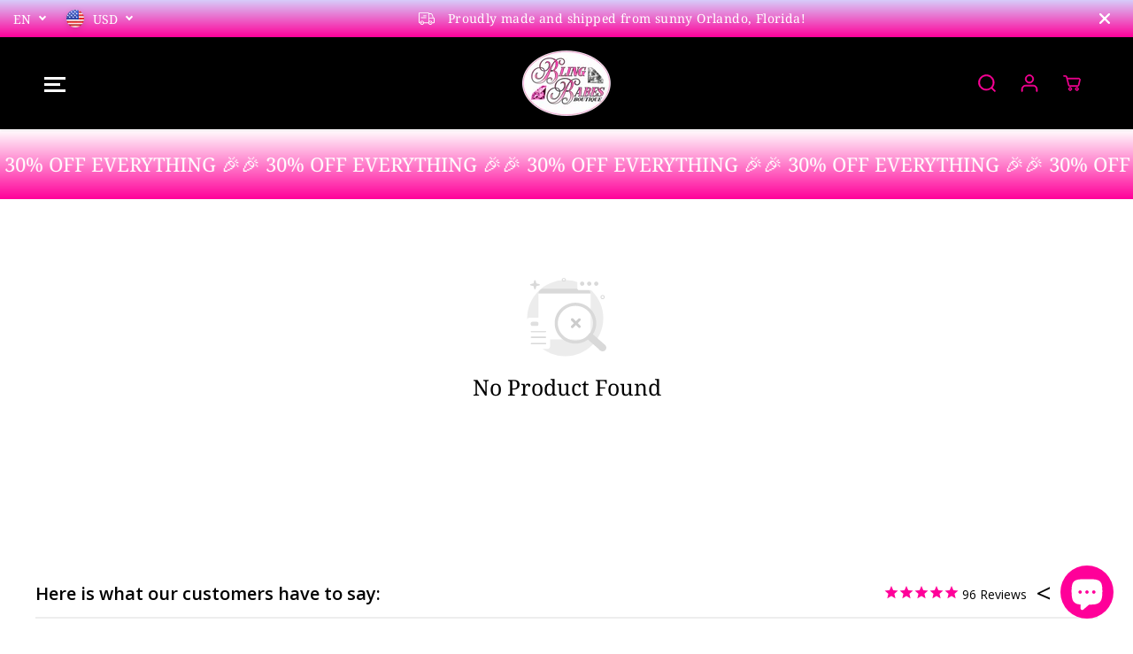

--- FILE ---
content_type: text/html; charset=utf-8
request_url: https://blingbabes.boutique/collections/get-the-zest
body_size: 75917
content:
<!doctype html>
<html class="no-js" lang="en">
  <head>
    <meta charset="utf-8">
    <meta http-equiv="X-UA-Compatible" content="IE=edge,chrome=1">
    <meta name="viewport" content="width=device-width,initial-scale=1"><meta property="og:site_name" content="Bling Babes Boutique">
<meta property="og:url" content="https://blingbabes.boutique/collections/get-the-zest">
<meta property="og:title" content="Get &quot;The Zest&quot;">
<meta property="og:type" content="product.group">
<meta property="og:description" content="Bling Babes Boutique is located in Orlando, FL and offers quality and unique rhinestone and holographic spangle bling tees, tanks, hoodies, jackets, warm ups, hats, decals and much more!   If you can dream it, we can make it.  It&#39;s time to sparkle an shine, we&#39;ve got your perfect bling design!">
<meta property="og:image:width" content="300"/> <meta property="og:image:height" content="300"/><meta property="og:image" content="https://blingbabes.boutique/cdn/shop/collections/a03c72d221c4b2d46375a77df5b24249.jpg?v=1612847258&width=300">
<meta property="og:image:secure_url" content="https://blingbabes.boutique/cdn/shop/collections/a03c72d221c4b2d46375a77df5b24249.jpg?v=1612847258&width=300"><meta name="twitter:site" content="@BeckysBoutique3"><meta name="twitter:card" content="summary_large_image">
<meta name="twitter:title" content="Get &quot;The Zest&quot;">
<meta name="twitter:description" content="Bling Babes Boutique is located in Orlando, FL and offers quality and unique rhinestone and holographic spangle bling tees, tanks, hoodies, jackets, warm ups, hats, decals and much more!   If you can dream it, we can make it.  It&#39;s time to sparkle an shine, we&#39;ve got your perfect bling design!"><link rel="canonical" href="https://blingbabes.boutique/collections/get-the-zest">
    <link rel="preconnect" href="https://cdn.shopify.com" crossorigin><link rel="icon" type="image/png" href="//blingbabes.boutique/cdn/shop/files/Bling_Babes_Round_Logo.png?crop=center&height=32&v=1720413334&width=32"><link rel="preconnect" href="https://fonts.shopifycdn.com" crossorigin><title>Get &quot;The Zest&quot;</title><script>window.performance && window.performance.mark && window.performance.mark('shopify.content_for_header.start');</script><meta name="google-site-verification" content="cWz3EIsLnGkyactgNITDgAmEYmqGV14u58MeCSxyGo8">
<meta name="google-site-verification" content="V_VNcHmFq2kGXUBEZr5IMkP7gp755HUjgXpkBOjATn8">
<meta name="google-site-verification" content="4HCaue15ToeWcjQc7IAR2_gltPoeTlY2kNTHcgrle8E">
<meta name="google-site-verification" content="yZ4psar0PQo3zrYvzy4zYnhhKg1sh536dlswJ-v7P-E">
<meta id="shopify-digital-wallet" name="shopify-digital-wallet" content="/7290191956/digital_wallets/dialog">
<meta name="shopify-checkout-api-token" content="f0a58560755c3c56b85e2b4756ffb569">
<meta id="in-context-paypal-metadata" data-shop-id="7290191956" data-venmo-supported="false" data-environment="production" data-locale="en_US" data-paypal-v4="true" data-currency="USD">
<link rel="alternate" type="application/atom+xml" title="Feed" href="/collections/get-the-zest.atom" />
<link rel="alternate" hreflang="x-default" href="https://blingbabes.boutique/collections/get-the-zest">
<link rel="alternate" hreflang="en" href="https://blingbabes.boutique/collections/get-the-zest">
<link rel="alternate" hreflang="es" href="https://blingbabes.boutique/es/collections/get-the-zest">
<link rel="alternate" type="application/json+oembed" href="https://blingbabes.boutique/collections/get-the-zest.oembed">
<script async="async" src="/checkouts/internal/preloads.js?locale=en-US"></script>
<link rel="preconnect" href="https://shop.app" crossorigin="anonymous">
<script async="async" src="https://shop.app/checkouts/internal/preloads.js?locale=en-US&shop_id=7290191956" crossorigin="anonymous"></script>
<script id="apple-pay-shop-capabilities" type="application/json">{"shopId":7290191956,"countryCode":"US","currencyCode":"USD","merchantCapabilities":["supports3DS"],"merchantId":"gid:\/\/shopify\/Shop\/7290191956","merchantName":"Bling Babes Boutique","requiredBillingContactFields":["postalAddress","email","phone"],"requiredShippingContactFields":["postalAddress","email","phone"],"shippingType":"shipping","supportedNetworks":["visa","masterCard","amex","discover","elo","jcb"],"total":{"type":"pending","label":"Bling Babes Boutique","amount":"1.00"},"shopifyPaymentsEnabled":true,"supportsSubscriptions":true}</script>
<script id="shopify-features" type="application/json">{"accessToken":"f0a58560755c3c56b85e2b4756ffb569","betas":["rich-media-storefront-analytics"],"domain":"blingbabes.boutique","predictiveSearch":true,"shopId":7290191956,"locale":"en"}</script>
<script>var Shopify = Shopify || {};
Shopify.shop = "beckys-boutique-com.myshopify.com";
Shopify.locale = "en";
Shopify.currency = {"active":"USD","rate":"1.0"};
Shopify.country = "US";
Shopify.theme = {"name":" Working On 13-01-2025 copy of Yuva(02-06-25)","id":178487197987,"schema_name":"Yuva","schema_version":"12.0.0","theme_store_id":1615,"role":"main"};
Shopify.theme.handle = "null";
Shopify.theme.style = {"id":null,"handle":null};
Shopify.cdnHost = "blingbabes.boutique/cdn";
Shopify.routes = Shopify.routes || {};
Shopify.routes.root = "/";</script>
<script type="module">!function(o){(o.Shopify=o.Shopify||{}).modules=!0}(window);</script>
<script>!function(o){function n(){var o=[];function n(){o.push(Array.prototype.slice.apply(arguments))}return n.q=o,n}var t=o.Shopify=o.Shopify||{};t.loadFeatures=n(),t.autoloadFeatures=n()}(window);</script>
<script>
  window.ShopifyPay = window.ShopifyPay || {};
  window.ShopifyPay.apiHost = "shop.app\/pay";
  window.ShopifyPay.redirectState = null;
</script>
<script id="shop-js-analytics" type="application/json">{"pageType":"collection"}</script>
<script defer="defer" async type="module" src="//blingbabes.boutique/cdn/shopifycloud/shop-js/modules/v2/client.init-shop-cart-sync_BApSsMSl.en.esm.js"></script>
<script defer="defer" async type="module" src="//blingbabes.boutique/cdn/shopifycloud/shop-js/modules/v2/chunk.common_CBoos6YZ.esm.js"></script>
<script type="module">
  await import("//blingbabes.boutique/cdn/shopifycloud/shop-js/modules/v2/client.init-shop-cart-sync_BApSsMSl.en.esm.js");
await import("//blingbabes.boutique/cdn/shopifycloud/shop-js/modules/v2/chunk.common_CBoos6YZ.esm.js");

  window.Shopify.SignInWithShop?.initShopCartSync?.({"fedCMEnabled":true,"windoidEnabled":true});

</script>
<script>
  window.Shopify = window.Shopify || {};
  if (!window.Shopify.featureAssets) window.Shopify.featureAssets = {};
  window.Shopify.featureAssets['shop-js'] = {"shop-cart-sync":["modules/v2/client.shop-cart-sync_DJczDl9f.en.esm.js","modules/v2/chunk.common_CBoos6YZ.esm.js"],"init-fed-cm":["modules/v2/client.init-fed-cm_BzwGC0Wi.en.esm.js","modules/v2/chunk.common_CBoos6YZ.esm.js"],"init-windoid":["modules/v2/client.init-windoid_BS26ThXS.en.esm.js","modules/v2/chunk.common_CBoos6YZ.esm.js"],"init-shop-email-lookup-coordinator":["modules/v2/client.init-shop-email-lookup-coordinator_DFwWcvrS.en.esm.js","modules/v2/chunk.common_CBoos6YZ.esm.js"],"shop-cash-offers":["modules/v2/client.shop-cash-offers_DthCPNIO.en.esm.js","modules/v2/chunk.common_CBoos6YZ.esm.js","modules/v2/chunk.modal_Bu1hFZFC.esm.js"],"shop-button":["modules/v2/client.shop-button_D_JX508o.en.esm.js","modules/v2/chunk.common_CBoos6YZ.esm.js"],"shop-toast-manager":["modules/v2/client.shop-toast-manager_tEhgP2F9.en.esm.js","modules/v2/chunk.common_CBoos6YZ.esm.js"],"avatar":["modules/v2/client.avatar_BTnouDA3.en.esm.js"],"pay-button":["modules/v2/client.pay-button_BuNmcIr_.en.esm.js","modules/v2/chunk.common_CBoos6YZ.esm.js"],"init-shop-cart-sync":["modules/v2/client.init-shop-cart-sync_BApSsMSl.en.esm.js","modules/v2/chunk.common_CBoos6YZ.esm.js"],"shop-login-button":["modules/v2/client.shop-login-button_DwLgFT0K.en.esm.js","modules/v2/chunk.common_CBoos6YZ.esm.js","modules/v2/chunk.modal_Bu1hFZFC.esm.js"],"init-customer-accounts-sign-up":["modules/v2/client.init-customer-accounts-sign-up_TlVCiykN.en.esm.js","modules/v2/client.shop-login-button_DwLgFT0K.en.esm.js","modules/v2/chunk.common_CBoos6YZ.esm.js","modules/v2/chunk.modal_Bu1hFZFC.esm.js"],"init-shop-for-new-customer-accounts":["modules/v2/client.init-shop-for-new-customer-accounts_DrjXSI53.en.esm.js","modules/v2/client.shop-login-button_DwLgFT0K.en.esm.js","modules/v2/chunk.common_CBoos6YZ.esm.js","modules/v2/chunk.modal_Bu1hFZFC.esm.js"],"init-customer-accounts":["modules/v2/client.init-customer-accounts_C0Oh2ljF.en.esm.js","modules/v2/client.shop-login-button_DwLgFT0K.en.esm.js","modules/v2/chunk.common_CBoos6YZ.esm.js","modules/v2/chunk.modal_Bu1hFZFC.esm.js"],"shop-follow-button":["modules/v2/client.shop-follow-button_C5D3XtBb.en.esm.js","modules/v2/chunk.common_CBoos6YZ.esm.js","modules/v2/chunk.modal_Bu1hFZFC.esm.js"],"checkout-modal":["modules/v2/client.checkout-modal_8TC_1FUY.en.esm.js","modules/v2/chunk.common_CBoos6YZ.esm.js","modules/v2/chunk.modal_Bu1hFZFC.esm.js"],"lead-capture":["modules/v2/client.lead-capture_D-pmUjp9.en.esm.js","modules/v2/chunk.common_CBoos6YZ.esm.js","modules/v2/chunk.modal_Bu1hFZFC.esm.js"],"shop-login":["modules/v2/client.shop-login_BmtnoEUo.en.esm.js","modules/v2/chunk.common_CBoos6YZ.esm.js","modules/v2/chunk.modal_Bu1hFZFC.esm.js"],"payment-terms":["modules/v2/client.payment-terms_BHOWV7U_.en.esm.js","modules/v2/chunk.common_CBoos6YZ.esm.js","modules/v2/chunk.modal_Bu1hFZFC.esm.js"]};
</script>
<script>(function() {
  var isLoaded = false;
  function asyncLoad() {
    if (isLoaded) return;
    isLoaded = true;
    var urls = ["https:\/\/cdn1.stamped.io\/files\/widget.min.js?shop=beckys-boutique-com.myshopify.com","https:\/\/cdn1.stamped.io\/files\/widget.min.js?shop=beckys-boutique-com.myshopify.com","https:\/\/chimpstatic.com\/mcjs-connected\/js\/users\/5fad3b7c987b566f1e85038a1\/44db112709b339a6514d94b66.js?shop=beckys-boutique-com.myshopify.com","https:\/\/blingbabes.boutique\/apps\/giraffly-pagespeed\/page-speed-boost-a995dc4108a864acd132ef22c7d098e025d6ca3a.js?shop=beckys-boutique-com.myshopify.com"];
    for (var i = 0; i < urls.length; i++) {
      var s = document.createElement('script');
      s.type = 'text/javascript';
      s.async = true;
      s.src = urls[i];
      var x = document.getElementsByTagName('script')[0];
      x.parentNode.insertBefore(s, x);
    }
  };
  if(window.attachEvent) {
    window.attachEvent('onload', asyncLoad);
  } else {
    window.addEventListener('load', asyncLoad, false);
  }
})();</script>
<script id="__st">var __st={"a":7290191956,"offset":-18000,"reqid":"9311b58d-e140-47d7-833f-ba23da8985cb-1768913517","pageurl":"blingbabes.boutique\/collections\/get-the-zest","u":"7ca4c064df95","p":"collection","rtyp":"collection","rid":161642905684};</script>
<script>window.ShopifyPaypalV4VisibilityTracking = true;</script>
<script id="captcha-bootstrap">!function(){'use strict';const t='contact',e='account',n='new_comment',o=[[t,t],['blogs',n],['comments',n],[t,'customer']],c=[[e,'customer_login'],[e,'guest_login'],[e,'recover_customer_password'],[e,'create_customer']],r=t=>t.map((([t,e])=>`form[action*='/${t}']:not([data-nocaptcha='true']) input[name='form_type'][value='${e}']`)).join(','),a=t=>()=>t?[...document.querySelectorAll(t)].map((t=>t.form)):[];function s(){const t=[...o],e=r(t);return a(e)}const i='password',u='form_key',d=['recaptcha-v3-token','g-recaptcha-response','h-captcha-response',i],f=()=>{try{return window.sessionStorage}catch{return}},m='__shopify_v',_=t=>t.elements[u];function p(t,e,n=!1){try{const o=window.sessionStorage,c=JSON.parse(o.getItem(e)),{data:r}=function(t){const{data:e,action:n}=t;return t[m]||n?{data:e,action:n}:{data:t,action:n}}(c);for(const[e,n]of Object.entries(r))t.elements[e]&&(t.elements[e].value=n);n&&o.removeItem(e)}catch(o){console.error('form repopulation failed',{error:o})}}const l='form_type',E='cptcha';function T(t){t.dataset[E]=!0}const w=window,h=w.document,L='Shopify',v='ce_forms',y='captcha';let A=!1;((t,e)=>{const n=(g='f06e6c50-85a8-45c8-87d0-21a2b65856fe',I='https://cdn.shopify.com/shopifycloud/storefront-forms-hcaptcha/ce_storefront_forms_captcha_hcaptcha.v1.5.2.iife.js',D={infoText:'Protected by hCaptcha',privacyText:'Privacy',termsText:'Terms'},(t,e,n)=>{const o=w[L][v],c=o.bindForm;if(c)return c(t,g,e,D).then(n);var r;o.q.push([[t,g,e,D],n]),r=I,A||(h.body.append(Object.assign(h.createElement('script'),{id:'captcha-provider',async:!0,src:r})),A=!0)});var g,I,D;w[L]=w[L]||{},w[L][v]=w[L][v]||{},w[L][v].q=[],w[L][y]=w[L][y]||{},w[L][y].protect=function(t,e){n(t,void 0,e),T(t)},Object.freeze(w[L][y]),function(t,e,n,w,h,L){const[v,y,A,g]=function(t,e,n){const i=e?o:[],u=t?c:[],d=[...i,...u],f=r(d),m=r(i),_=r(d.filter((([t,e])=>n.includes(e))));return[a(f),a(m),a(_),s()]}(w,h,L),I=t=>{const e=t.target;return e instanceof HTMLFormElement?e:e&&e.form},D=t=>v().includes(t);t.addEventListener('submit',(t=>{const e=I(t);if(!e)return;const n=D(e)&&!e.dataset.hcaptchaBound&&!e.dataset.recaptchaBound,o=_(e),c=g().includes(e)&&(!o||!o.value);(n||c)&&t.preventDefault(),c&&!n&&(function(t){try{if(!f())return;!function(t){const e=f();if(!e)return;const n=_(t);if(!n)return;const o=n.value;o&&e.removeItem(o)}(t);const e=Array.from(Array(32),(()=>Math.random().toString(36)[2])).join('');!function(t,e){_(t)||t.append(Object.assign(document.createElement('input'),{type:'hidden',name:u})),t.elements[u].value=e}(t,e),function(t,e){const n=f();if(!n)return;const o=[...t.querySelectorAll(`input[type='${i}']`)].map((({name:t})=>t)),c=[...d,...o],r={};for(const[a,s]of new FormData(t).entries())c.includes(a)||(r[a]=s);n.setItem(e,JSON.stringify({[m]:1,action:t.action,data:r}))}(t,e)}catch(e){console.error('failed to persist form',e)}}(e),e.submit())}));const S=(t,e)=>{t&&!t.dataset[E]&&(n(t,e.some((e=>e===t))),T(t))};for(const o of['focusin','change'])t.addEventListener(o,(t=>{const e=I(t);D(e)&&S(e,y())}));const B=e.get('form_key'),M=e.get(l),P=B&&M;t.addEventListener('DOMContentLoaded',(()=>{const t=y();if(P)for(const e of t)e.elements[l].value===M&&p(e,B);[...new Set([...A(),...v().filter((t=>'true'===t.dataset.shopifyCaptcha))])].forEach((e=>S(e,t)))}))}(h,new URLSearchParams(w.location.search),n,t,e,['guest_login'])})(!0,!0)}();</script>
<script integrity="sha256-4kQ18oKyAcykRKYeNunJcIwy7WH5gtpwJnB7kiuLZ1E=" data-source-attribution="shopify.loadfeatures" defer="defer" src="//blingbabes.boutique/cdn/shopifycloud/storefront/assets/storefront/load_feature-a0a9edcb.js" crossorigin="anonymous"></script>
<script crossorigin="anonymous" defer="defer" src="//blingbabes.boutique/cdn/shopifycloud/storefront/assets/shopify_pay/storefront-65b4c6d7.js?v=20250812"></script>
<script data-source-attribution="shopify.dynamic_checkout.dynamic.init">var Shopify=Shopify||{};Shopify.PaymentButton=Shopify.PaymentButton||{isStorefrontPortableWallets:!0,init:function(){window.Shopify.PaymentButton.init=function(){};var t=document.createElement("script");t.src="https://blingbabes.boutique/cdn/shopifycloud/portable-wallets/latest/portable-wallets.en.js",t.type="module",document.head.appendChild(t)}};
</script>
<script data-source-attribution="shopify.dynamic_checkout.buyer_consent">
  function portableWalletsHideBuyerConsent(e){var t=document.getElementById("shopify-buyer-consent"),n=document.getElementById("shopify-subscription-policy-button");t&&n&&(t.classList.add("hidden"),t.setAttribute("aria-hidden","true"),n.removeEventListener("click",e))}function portableWalletsShowBuyerConsent(e){var t=document.getElementById("shopify-buyer-consent"),n=document.getElementById("shopify-subscription-policy-button");t&&n&&(t.classList.remove("hidden"),t.removeAttribute("aria-hidden"),n.addEventListener("click",e))}window.Shopify?.PaymentButton&&(window.Shopify.PaymentButton.hideBuyerConsent=portableWalletsHideBuyerConsent,window.Shopify.PaymentButton.showBuyerConsent=portableWalletsShowBuyerConsent);
</script>
<script data-source-attribution="shopify.dynamic_checkout.cart.bootstrap">document.addEventListener("DOMContentLoaded",(function(){function t(){return document.querySelector("shopify-accelerated-checkout-cart, shopify-accelerated-checkout")}if(t())Shopify.PaymentButton.init();else{new MutationObserver((function(e,n){t()&&(Shopify.PaymentButton.init(),n.disconnect())})).observe(document.body,{childList:!0,subtree:!0})}}));
</script>
<link id="shopify-accelerated-checkout-styles" rel="stylesheet" media="screen" href="https://blingbabes.boutique/cdn/shopifycloud/portable-wallets/latest/accelerated-checkout-backwards-compat.css" crossorigin="anonymous">
<style id="shopify-accelerated-checkout-cart">
        #shopify-buyer-consent {
  margin-top: 1em;
  display: inline-block;
  width: 100%;
}

#shopify-buyer-consent.hidden {
  display: none;
}

#shopify-subscription-policy-button {
  background: none;
  border: none;
  padding: 0;
  text-decoration: underline;
  font-size: inherit;
  cursor: pointer;
}

#shopify-subscription-policy-button::before {
  box-shadow: none;
}

      </style>

<script>window.performance && window.performance.mark && window.performance.mark('shopify.content_for_header.end');</script>
    <script>
      document.documentElement.className = document.documentElement.className.replace('no-js', 'js');
    </script>

    <style>
      .slick-slide {
          transform: translateZ(0); /* GPU acceleration */
        }
     .nr-crd-wr.active.tpo_is_checked_swatches {
        border: 2px solid #000;
        background-color: #f9f9f9;
      }







    .nr-cus-options {
    font-family: "Poppins", sans-serif;
    max-width: 500px;
    margin: 0 auto 24px;
  }

  .nr-hed-wr p {
    font-size: 15px;
    font-weight: 500;
    color: #222;
    margin-bottom: 4px;
  }

  .nr-hed-wr a {
    font-size: 13px;
    color: #c218a3;
    font-weight: 600;
    text-decoration: none;
    transition: color 0.3s ease;
  }

  .nr-hed-wr a:hover {
    color: #940e85;
    text-decoration: underline;
  }

  .nr-flx-wr {
    display: flex;
    gap: 10px;
    margin-top: 12px;
  }

  .nr-crd-wr {
    display: flex;
    align-items: center;
    background: #f6f6f6;
    border-radius: 12px;
    padding: 10px 12px;
    text-decoration: none;
    color: #333;
    font-weight: 500;
    font-size: 14px;
    width: calc(50% - 5px);
    box-shadow: 0 0 0 transparent;
    transition: all 0.3s ease;
  }

  .nr-crd-wr img {
    width: 34px;
    height: 34px;
    border-radius: 50%;
    margin-right: 8px;
    transition: transform 0.3s ease;
  }

  .nr-crd-wr:hover {
    background: linear-gradient(to right, #fef0f8, #ffe6f0);
    transform: scale(1.01);
  }

  .nr-crd-wr.tpo_is_checked_swatches {
    background: linear-gradient(to right, #ff2aa3, #ff65b6);
    color: #fff;
    box-shadow: 0 3px 10px rgba(255, 42, 163, 0.25);
  }

  .nr-crd-wr.tpo_is_checked_swatches img {
    transform: scale(1.1);
    box-shadow: 0 0 4px rgba(255, 255, 255, 0.4);
  }

  .nr-crd-wr p {
    margin: 0;
    font-size: 13px;
  }
    </style><style>
  /*============= page loader css start ========*/
  .yv-page-loader {
    position: fixed;
    width: 100%;
    height: 100%;
    background-color: rgba(255, 255, 255, 1);
    left: 0;
    top: 0;
    display: flex;
    align-items: center;
    justify-content: center;
    z-index: 99;
    opacity: 0;
    transform: translateY(-100%);
  }

  .page-loading .yv-page-loader {
    opacity: 1;
    transform: translateY(0);
  }

  .yv-page-loader img {
    max-width: 100px;
  }

  /*============= page loader css end ========*/
</style>
<style data-shopify>

  @font-face {
  font-family: "Noto Serif";
  font-weight: 400;
  font-style: normal;
  font-display: swap;
  src: url("//blingbabes.boutique/cdn/fonts/noto_serif/notoserif_n4.157efcc933874b41c43d5a6a81253eedd9845384.woff2") format("woff2"),
       url("//blingbabes.boutique/cdn/fonts/noto_serif/notoserif_n4.e95a8b0e448c8154cafc9526753c78ba0f8e894e.woff") format("woff");
}

  @font-face {
  font-family: "Noto Serif";
  font-weight: 700;
  font-style: normal;
  font-display: swap;
  src: url("//blingbabes.boutique/cdn/fonts/noto_serif/notoserif_n7.d275fb7cbb6b6809702719ab47b39e5200c4f530.woff2") format("woff2"),
       url("//blingbabes.boutique/cdn/fonts/noto_serif/notoserif_n7.0386ee49bd94b3b26da3580808c2d97c2a1d2d82.woff") format("woff");
}

  @font-face {
  font-family: "Noto Serif";
  font-weight: 400;
  font-style: italic;
  font-display: swap;
  src: url("//blingbabes.boutique/cdn/fonts/noto_serif/notoserif_i4.4a1e90a65903dad5ee34a251027ef579c72001cc.woff2") format("woff2"),
       url("//blingbabes.boutique/cdn/fonts/noto_serif/notoserif_i4.864f808316dae3be9b9b07f7f73c1d3fbc5f3858.woff") format("woff");
}

  @font-face {
  font-family: "Noto Serif";
  font-weight: 700;
  font-style: italic;
  font-display: swap;
  src: url("//blingbabes.boutique/cdn/fonts/noto_serif/notoserif_i7.cdc3cc31b9724e5bf1d81e426d52ec2091b208e5.woff2") format("woff2"),
       url("//blingbabes.boutique/cdn/fonts/noto_serif/notoserif_i7.98b54ea1ac46563d0708fd392057a21d8a45a373.woff") format("woff");
}

  @font-face {
  font-family: "Noto Serif";
  font-weight: 400;
  font-style: normal;
  font-display: swap;
  src: url("//blingbabes.boutique/cdn/fonts/noto_serif/notoserif_n4.157efcc933874b41c43d5a6a81253eedd9845384.woff2") format("woff2"),
       url("//blingbabes.boutique/cdn/fonts/noto_serif/notoserif_n4.e95a8b0e448c8154cafc9526753c78ba0f8e894e.woff") format("woff");
}

  @font-face {
  font-family: "Noto Serif";
  font-weight: 400;
  font-style: italic;
  font-display: swap;
  src: url("//blingbabes.boutique/cdn/fonts/noto_serif/notoserif_i4.4a1e90a65903dad5ee34a251027ef579c72001cc.woff2") format("woff2"),
       url("//blingbabes.boutique/cdn/fonts/noto_serif/notoserif_i4.864f808316dae3be9b9b07f7f73c1d3fbc5f3858.woff") format("woff");
}


  :root {
    --gray: #ececec;
    --dark-gray: #747474;
    --green:#6cad61;
    --red:#ec7c7c;
    --heading-font-family:"Noto Serif",serif;
    --heading-font-weight:400;
    --heading-font-style:normal;
    --font-family:"Noto Serif",serif;
    --font-weight:400;
    --font-style:normal;
    --body-font-weight-bold: 300;
    --thin:100;
    --light:300;
    --normal:400;
    --medium:500;
    --semibold:600;
    --bold:700;
    --extrabold:900;
    --theme-color: #ff0099;
    --theme-light-color: rgba(255, 0, 153, 0.1);
    --colorTextBody: #000000;
    --colorLightTextBody: rgba(0, 0, 0, 0.5);
    --colorXlightTextBody: rgba(0, 0, 0, 0.3);
    --colorXXlightTextBody: rgba(0, 0, 0, 0.1);
    --cartDotColor: #ff0099;
    --cartDotColorLight:rgba(255, 0, 153, 0.3);
    --cartDotColorNull:rgba(255, 0, 153, 0);
    --colorBtnPrimary: #ff0099;
    --colorBtnPrimaryText: #ffffff;
    --colorBtnPrimaryBorder: #000000;
    --colorBtnSecondary: #ff0099;
    --colorBtnSecondaryText:#ffffff;
    --colorBtnSecondaryBorder:#000000;
    --primaryColorBody: #ffffff;
    --saleBadgeBg:#ff0099;
    --saleBadgeText:#ffffff;
    --soldBadgeBg:#000000;
    --soldBadgeText:#ff0099;
    --preorderBadgeBg:#E22120;
    --preorderBadgeText:#ffffff;
    --customBadgeBg:#000000;
    --customBadgeText:#ffffff;
    --secondaryColorBody: #ffffff;
    --product-grid-image-size:contain;
    
--primarySocialIconBg:#e6e6e6;
      --primaryAlternateBg:#f2f2f2;--secondarySocialIconBg:#e6e6e6;--tertiarySocialIconBg:#e6e6e6;--quaternarySocialIconBg:#ff33ad;--secondarycolorTextBody: #000000;
    --secondaryColorLightTextBody: rgba(0, 0, 0, 0.5);
    --secondaryColorXlightTextBody: rgba(0, 0, 0, 0.3);
    --secondary_heading_color: #ff0099;
    --tertiaryColorBody:#ffffff;
    --tertiarycolorTextBody: #000000;
    --tertiaryColorLightTextBody: rgba(0, 0, 0, 0.5);
    --tertiaryColorXlightTextBody: rgba(0, 0, 0, 0.3);
    --tertiary_heading_color: #ff0099;
    --gradientColorBody: linear-gradient(90deg, rgba(255, 255, 255, 1), rgba(255, 0, 153, 1) 32%, rgba(255, 255, 255, 1) 69%, rgba(255, 255, 255, 1) 78%, rgba(255, 0, 153, 1) 100%);
    --quaternaryColorBody: #ff0099;
    --quaternarycolorTextBody: #181818;
    --quaternaryColorLightTextBody: rgba(24, 24, 24, 0.5);
    --quaternaryColorXlightTextBody: rgba(24, 24, 24, 0.3);
    --quaternary_heading_color: #ffffff;
    --colorImageBg: #ffffff;
    --colorImageBorder: #000000;
    --productImageBorder:0;
    --articleImageBorder:0;
    --collectionImageBorder:0;
    --colorTextSavings: #ffffff;
    --colorBgSavings: #ff0099;
    --heading_color: #000000;
    --heading_base_size: 1.03;
    --heading_spacing: 0.0em;
    --heading_line_height: 1.1;
    --base_spacing: 0.0em;
    --base_line_height: 1.6;
    --text_base_size: 1.0;
    --buttonRadius: 6px;
    --productGridRadius: 20px;
    --headingTextTransform:;
    --buttonFontFamily: var(--font-family);
    --buttonFontStyle: var(--font-style);
    --buttonFontWeight: var(--font-weight);
    --variantFontFamily: var(--font-family);
    --variantFontStyle: var(--font-style);
    --variantFontWeight: var(--font-weight);
    --filtersHeadingFontFamily: var(--font-family);
    --filtersHeadingFontStyle: var(--font-style);
    --filtersHeadingFontWeight: var(--font-weight);
    --priceFontFamily: var(--font-family);
    --priceFontStyle: var(--font-style);
    --priceFontWeight: var(--font-weight);
    --tabHeadingFontFamily: var(--font-family);
    --tabHeadingFontStyle: var(--font-style);
    --tabHeadingFontWeight: var(--font-weight);
    --tabHeadingTextTransform:;
    --navigationFontFamily: var(--font-family);
    --navigationFontStyle: var(--font-style);
    --navigationFontWeight: var(--font-weight);
    --navigationTextTransform:;
    --variantTextTransform:uppercase;
    --xsmallText:calc(var(--text_base_size) * 10px);
    --smallText: calc(var(--text_base_size) * 12px);
    --text: calc(var(--text_base_size) * 14px);
    --mediumText: calc(var(--text_base_size) * 16px);
    --largeText: calc(var(--text_base_size) * 18px);
    --xlargeText:  calc(var(--text_base_size) * 20px);
    --buttonAnimationDirection:translateX(-100%);


    
  }

  @media (min-width:1025px) {
    
    
    .button:before,
    .pdp-action-container button.shopify-payment-button__button--hidden:before,
    .pdp-action-container button.shopify-payment-button__button:before,
    .tertiary-button:before {
        content: "";
        position: absolute;top:0;
          right:0;
          width:0;
          height:100%;z-index: -1;
        transition: 0.6s ease-in-out;
    }
    .button:hover:before,
    .pdp-action-container button.shopify-payment-button__button--hidden:hover:before,
    .pdp-action-container button.shopify-payment-button__button:hover:before,
    .secondary-button:hover:before {right:auto;
        left:0;
        width:100%;}
    
  }

  .yv-product-title{
    opacity:1.0;
  }

 
  .countryflags { display:flex; background: url("//blingbabes.boutique/cdn/shop/t/43/assets/countryFlagsLow.png?v=31976969039850678321748839415") no-repeat top left; width: 20px; height: 20px; flex-shrink: 0; filter: drop-shadow(0px 2px 3px rgb(0 0 0 / 0.1)); }
  .countryflag__AD { background-position: 0 0; } .countryflag__AE { background-position: -21px 0; } .countryflag__AF {
  background-position: 0 -21px; } .countryflag__African_nion { background-position: -21px -21px; } .countryflag__AG {
  background-position: -42px 0; } .countryflag__AI { background-position: -42px -21px; } .countryflag__AL {
  background-position: 0 -42px; } .countryflag__AM { background-position: -21px -42px; } .countryflag__AMS {
  background-position: -42px -42px; } .countryflag__AO { background-position: -63px 0; } .countryflag__AQ {
  background-position: -63px -21px; } .countryflag__AR { background-position: -63px -42px; } .countryflag__AS {
  background-position: 0 -63px; } .countryflag__AT { background-position: -21px -63px; } .countryflag__AU {
  background-position: -42px -63px; } .countryflag__AW { background-position: -63px -63px; } .countryflag__AX {
  background-position: -84px 0; } .countryflag__AZ { background-position: -84px -21px; } .countryflag__BA {
  background-position: -84px -42px; } .countryflag__BB { background-position: -84px -63px; } .countryflag__BD {
  background-position: 0 -84px; } .countryflag__BE { background-position: -21px -84px; } .countryflag__BF {
  background-position: -42px -84px; } .countryflag__BG { background-position: -63px -84px; } .countryflag__BH {
  background-position: -84px -84px; } .countryflag__BI { background-position: -105px 0; } .countryflag__BJ {
  background-position: -105px -21px; } .countryflag__BL { background-position: -105px -42px; } .countryflag__BM {
  background-position: -105px -63px; } .countryflag__BN { background-position: -105px -84px; } .countryflag__BO {
  background-position: 0 -105px; } .countryflag__BQ-BO { background-position: -21px -105px; } .countryflag__BQ-SA {
  background-position: -42px -105px; } .countryflag__BQ-SE { background-position: -63px -105px; } .countryflag__BR {
  background-position: -84px -105px; } .countryflag__BS { background-position: -105px -105px; } .countryflag__BT {
  background-position: -126px 0; } .countryflag__BV { background-position: -126px -21px; } .countryflag__BW {
  background-position: -126px -42px; } .countryflag__BY { background-position: -126px -63px; } .countryflag__BZ {
  background-position: -126px -84px; } .countryflag__CA { background-position: -126px -105px; } .countryflag__CC {
  background-position: 0 -126px; } .countryflag__CD { background-position: -21px -126px; } .countryflag__CF {
  background-position: -42px -126px; } .countryflag__CG { background-position: -63px -126px; } .countryflag__CH {
  background-position: -84px -126px; } .countryflag__CI { background-position: -105px -126px; } .countryflag__CK {
  background-position: -126px -126px; } .countryflag__CL { background-position: -147px 0; } .countryflag__CM {
  background-position: -147px -21px; } .countryflag__CN { background-position: -147px -42px; } .countryflag__CO {
  background-position: -147px -63px; } .countryflag__CR { background-position: -147px -84px; } .countryflag__CU {
  background-position: -147px -105px; } .countryflag__CV { background-position: -147px -126px; } .countryflag__CW {
  background-position: 0 -147px; } .countryflag__CX { background-position: -21px -147px; } .countryflag__CY {
  background-position: -42px -147px; } .countryflag__CZ { background-position: -63px -147px; } .countryflag__DE {
  background-position: -84px -147px; } .countryflag__DJ { background-position: -105px -147px; } .countryflag__DK {
  background-position: -126px -147px; } .countryflag__DM { background-position: -147px -147px; } .countryflag__DO {
  background-position: -168px 0; } .countryflag__DZ { background-position: -168px -21px; } .countryflag__EC {
  background-position: -168px -42px; } .countryflag__EE { background-position: -168px -63px; } .countryflag__EG {
  background-position: -168px -84px; } .countryflag__EH { background-position: -168px -105px; } .countryflag__ER {
  background-position: -168px -126px; } .countryflag__ES { background-position: -168px -147px; } .countryflag__ET {
  background-position: 0 -168px; } .countryflag__EUROPE { background-position: -21px -168px; } .countryflag__FI {
  background-position: -42px -168px; } .countryflag__FJ { background-position: -63px -168px; } .countryflag__FK {
  background-position: -84px -168px; } .countryflag__FM { background-position: -105px -168px; } .countryflag__FO {
  background-position: -126px -168px; } .countryflag__FR { background-position: -147px -168px; } .countryflag__GA {
  background-position: -168px -168px; } .countryflag__GB { background-position: -189px -63px; } .countryflag__GB-NIR {
  background-position: -189px -21px; } .countryflag__GB-SCT { background-position: -189px -42px; } .countryflag__GB-UKM {
  background-position: -189px -63px; } .countryflag__GB-WLS { background-position: -189px -84px; } .countryflag__GD {
  background-position: -189px -105px; } .countryflag__GE { background-position: -189px -126px; } .countryflag__GF {
  background-position: -189px -147px; } .countryflag__GG { background-position: -189px -168px; } .countryflag__GH {
  background-position: 0 -189px; } .countryflag__GI { background-position: -21px -189px; } .countryflag__GL {
  background-position: -42px -189px; } .countryflag__GM { background-position: -63px -189px; } .countryflag__GN {
  background-position: -84px -189px; } .countryflag__GP { background-position: -105px -189px; } .countryflag__GP {
  background-position: -126px -189px; } .countryflag__GQ { background-position: -147px -189px; } .countryflag__GR {
  background-position: -168px -189px; } .countryflag__GS { background-position: -189px -189px; } .countryflag__GT {
  background-position: -210px 0; } .countryflag__GU { background-position: -210px -21px; } .countryflag__GW {
  background-position: -210px -42px; } .countryflag__GY { background-position: -210px -63px; } .countryflag__HK {
  background-position: -210px -84px; } .countryflag__HM { background-position: -210px -105px; } .countryflag__HN {
  background-position: -210px -126px; } .countryflag__HR { background-position: -210px -147px; } .countryflag__HT {
  background-position: -210px -168px; } .countryflag__HU { background-position: -210px -189px; } .countryflag__ID {
  background-position: 0 -210px; } .countryflag__IE { background-position: -21px -210px; } .countryflag__IL {
  background-position: -42px -210px; } .countryflag__IM { background-position: -63px -210px; } .countryflag__IN {
  background-position: -84px -210px; } .countryflag__IO { background-position: -105px -210px; } .countryflag__IQ {
  background-position: -126px -210px; } .countryflag__IR { background-position: -147px -210px; } .countryflag__IS {
  background-position: -168px -210px; } .countryflag__IT { background-position: -189px -210px; } .countryflag__JE {
  background-position: -210px -210px; } .countryflag__JM { background-position: -231px 0; } .countryflag__JO {
  background-position: -231px -21px; } .countryflag__JP { background-position: -231px -42px; } .countryflag__KG {
  background-position: -231px -63px; } .countryflag__KH { background-position: -231px -84px; } .countryflag__KI {
  background-position: -231px -105px; } .countryflag__KM { background-position: -231px -126px; } .countryflag__KN {
  background-position: -231px -147px; } .countryflag__KN-SK { background-position: -231px -168px; } .countryflag__KP {
  background-position: -231px -189px; } .countryflag__KR { background-position: -231px -210px; } .countryflag__KW {
  background-position: 0 -231px; } .countryflag__KY { background-position: -21px -231px; } .countryflag__KZ {
  background-position: -42px -231px; } .countryflag__LA { background-position: -63px -231px; } .countryflag__LB {
  background-position: -84px -231px; } .countryflag__LC { background-position: -105px -231px; } .countryflag__LI {
  background-position: -126px -231px; } .countryflag__LK { background-position: -147px -231px; } .countryflag__LR {
  background-position: -168px -231px; } .countryflag__LS { background-position: -189px -231px; } .countryflag__LT {
  background-position: -210px -231px; } .countryflag__LU { background-position: -231px -231px; } .countryflag__LV {
  background-position: -252px 0; } .countryflag__LY { background-position: -252px -21px; } .countryflag__MA {
  background-position: -252px -42px; } .countryflag__MC { background-position: -252px -63px; } .countryflag__MD {
  background-position: -252px -84px; } .countryflag__ME { background-position: -252px -105px; } .countryflag__MF {
  background-position: -252px -126px; } .countryflag__MG { background-position: -252px -147px; } .countryflag__MH {
  background-position: -252px -168px; } .countryflag__MK { background-position: -252px -189px; } .countryflag__ML {
  background-position: -252px -210px; } .countryflag__MM { background-position: -252px -231px; } .countryflag__MN {
  background-position: 0 -252px; } .countryflag__MO { background-position: -21px -252px; } .countryflag__MP {
  background-position: -42px -252px; } .countryflag__MQ { background-position: -63px -252px; } .countryflag__MQ-UNF {
  background-position: -84px -252px; } .countryflag__MR { background-position: -105px -252px; } .countryflag__MS {
  background-position: -126px -252px; } .countryflag__MT { background-position: -147px -252px; } .countryflag__MU {
  background-position: -168px -252px; } .countryflag__MV { background-position: -189px -252px; } .countryflag__MW {
  background-position: -210px -252px; } .countryflag__MX { background-position: -231px -252px; } .countryflag__MY {
  background-position: -252px -252px; } .countryflag__MZ { background-position: -273px 0; } .countryflag__NA {
  background-position: -273px -21px; } .countryflag__NC { background-position: -273px -42px; } .countryflag__NE {
  background-position: -273px -63px; } .countryflag__NF { background-position: -273px -84px; } .countryflag__NG {
  background-position: -273px -105px; } .countryflag__NI { background-position: -273px -126px; } .countryflag__NL {
  background-position: -273px -147px; } .countryflag__NO { background-position: -273px -168px; } .countryflag__NP {
  background-position: -273px -189px; } .countryflag__NR { background-position: -273px -210px; } .countryflag__NU {
  background-position: -273px -231px; } .countryflag__NZ { background-position: -273px -252px; } .countryflag__OM {
  background-position: 0 -273px; } .countryflag__PA { background-position: -21px -273px; } .countryflag__PE {
  background-position: -42px -273px; } .countryflag__PF { background-position: -63px -273px; } .countryflag__PG {
  background-position: -84px -273px; } .countryflag__PH { background-position: -105px -273px; } .countryflag__PK {
  background-position: -126px -273px; } .countryflag__PL { background-position: -147px -273px; } .countryflag__PM {
  background-position: -168px -273px; } .countryflag__PM-UNF { background-position: -189px -273px; } .countryflag__PN {
  background-position: -210px -273px; } .countryflag__PR { background-position: -231px -273px; } .countryflag__PS {
  background-position: -252px -273px; } .countryflag__PT { background-position: -273px -273px; } .countryflag__PW {
  background-position: -294px 0; } .countryflag__PY { background-position: -294px -21px; } .countryflag__QA {
  background-position: -294px -42px; } .countryflag__RAINBOW { background-position: -294px -63px; } .countryflag__RE {
  background-position: -294px -84px; } .countryflag__RO { background-position: -294px -105px; } .countryflag__RS {
  background-position: -294px -126px; } .countryflag__RU { background-position: -294px -147px; } .countryflag__RW {
  background-position: -294px -168px; } .countryflag__SA { background-position: -294px -189px; } .countryflag__SB {
  background-position: -294px -210px; } .countryflag__SC { background-position: -294px -231px; } .countryflag__SD {
  background-position: -294px -252px; } .countryflag__SE { background-position: -294px -273px; } .countryflag__SG {
  background-position: 0 -294px; } .countryflag__SH { background-position: -21px -294px; } .countryflag__SI {
  background-position: -42px -294px; } .countryflag__SJ { background-position: -63px -294px; } .countryflag__SK {
  background-position: -84px -294px; } .countryflag__SL { background-position: -105px -294px; } .countryflag__SM {
  background-position: -126px -294px; } .countryflag__SN { background-position: -147px -294px; } .countryflag__SO {
  background-position: -168px -294px; } .countryflag__SR { background-position: -189px -294px; } .countryflag__SS {
  background-position: -210px -294px; } .countryflag__ST { background-position: -231px -294px; } .countryflag__SV {
  background-position: -252px -294px; } .countryflag__SX { background-position: -273px -294px; } .countryflag__SY {
  background-position: -294px -294px; } .countryflag__SZ { background-position: -315px 0; } .countryflag__TC {
  background-position: -315px -21px; } .countryflag__TD { background-position: -315px -42px; } .countryflag__TF {
  background-position: -315px -63px; } .countryflag__TG { background-position: -315px -84px; } .countryflag__TH {
  background-position: -315px -105px; } .countryflag__TJ { background-position: -315px -126px; } .countryflag__TK {
  background-position: -315px -147px; } .countryflag__TL { background-position: -315px -168px; } .countryflag__TM {
  background-position: -315px -189px; } .countryflag__TN { background-position: -315px -210px; } .countryflag__TO {
  background-position: -315px -231px; } .countryflag__TR { background-position: -315px -252px; } .countryflag__TT {
  background-position: -315px -273px; } .countryflag__TV { background-position: -315px -294px; } .countryflag__TW {
  background-position: 0 -315px; } .countryflag__TZ { background-position: -21px -315px; } .countryflag__UA {
  background-position: -42px -315px; } .countryflag__UG { background-position: -63px -315px; } .countryflag__UM {
  background-position: -84px -315px; } .countryflag__Union_f_outh_merican_ations { background-position: -105px -315px; }
  .countryflag__US { background-position: -126px -315px; } .countryflag__UY { background-position: -147px -315px; }
  .countryflag__UZ { background-position: -168px -315px; } .countryflag__VA { background-position: -189px -315px; }
  .countryflag__VC { background-position: -210px -315px; } .countryflag__VE { background-position: -231px -315px; }
  .countryflag__VG { background-position: -252px -315px; } .countryflag__VI { background-position: -273px -315px; }
  .countryflag__VN { background-position: -294px -315px; } .countryflag__VU { background-position: -315px -315px; }
  .countryflag__WF { background-position: -336px 0; } .countryflag__WS { background-position: -336px -21px; }
  .countryflag__XK { background-position: -336px -42px; } .countryflag__YE { background-position: -336px -63px; }
  .countryflag__YT-UNF { background-position: -336px -84px; } .countryflag__ZA { background-position: -336px -105px; }
  .countryflag__ZM { background-position: -336px -126px; } .countryflag__ZW { background-position: -336px -147px; }

    .langdrop {
      display: flex;
      align-items: center;
  }

  .langdrop .select-box {
      margin: 0 5px;
  }

  .langdrop .select-box .form-control {
      padding: 4px 10px;
      min-height: 36px;
      min-width: 140px;
      max-width: 200px;
      border-radius: 5px;
      background: var(--footer-form-bg);
      color: var(--footer-form-text-color);
      border-color: var(--footer-form-border-color);
  }

  .country-dropdown,
  .lang-dropdown {
      position: relative;
  }

  .country-dropdown-item {
      position: relative;
      min-height: 40px;
      max-width: 100%;
      width: max-content;
      padding: 4px 10px 4px;
      padding-right: 30px;
      display: flex;
      align-items: center;
      border: 0;
      font-size: var(--text);
      border-radius: 5px;
      text-transform: uppercase;
  }

  .footer-dropdown .country-dropdown-item {
      min-height: 34px;
      padding: 4px 24px 4px 10px;
  }

  .countryflags {
      margin-right: 10px;
  }
  .country-dropdown-item .country-name {
    line-height: 11px;
  }

  .active .country-dropdown-expand {
      max-height: 300px;
      overflow: auto;
      transition: max-height 0.5s ease;
  }

  .country-dropdown-expand {
      display: none;
      position: absolute;
      width: max-content;
      min-width: 100px;
      max-height: 300px;
      overflow-y: auto;
      background: var(--primaryColorBody);
      left: 0;
      bottom: 120%;
      border-radius: 5px;
      z-index: 2;
      transition: all 0.5s ease;
      box-shadow: 0 1px 10px #00000026;
  }

  .announcement-bar-main-wrapper .country-dropdown-expand {
      bottom: auto;
      top: 100%;
  }

  .country-list {
      padding: 6px 4px;
  }

  .country-list-item {
      color: var(--footer-text-color);
      padding: 5px 10px;
      font-size: var(--small-text);
  }

  .country-list-item .custom-checkbox {
      display: flex;
      align-items: flex-start;
      padding-left: 0;
      background: transparent;
      color: var(--footer-form-text-color);
      font-size: var(--xsmall-text);
      text-align: left;
  }

  .country-dropdown-item:after {
      border-bottom-style: solid;
      border-bottom-width: 2px;
      border-right-style: solid;
      border-right-width: 2px;
      content: "";
      display: inline-block;
      height: 6px;
      right: 14px;
      position: absolute;
      top: calc(50% - 5px);
      width: 6px;
      border-color: var(--footer-form-text-color);
      filter: none;
      transform: rotate(45deg);
  }

  
</style>
<link rel="preload" as="style" href="//blingbabes.boutique/cdn/shop/t/43/assets/common.min.css?v=88828508688239541511748839414">

<link rel="preload" as="style" href="//blingbabes.boutique/cdn/shop/t/43/assets/customer.css?v=175248032215052712841748839416">

<link rel="preload" as="style" href="//blingbabes.boutique/cdn/shop/t/43/assets/header.min.css?v=175515678900601985911748839420">

<link rel="preload" as="style" href="//blingbabes.boutique/cdn/shop/t/43/assets/footer.min.css?v=157197252652764078321753783950">

<link rel="preload" as="style" href="//blingbabes.boutique/cdn/shop/t/43/assets/theme.min.css?v=136197290124810844251748839433">

<link rel="preload" as="style" href="//blingbabes.boutique/cdn/shop/t/43/assets/responsive.min.css?v=150448259826928266461748839430">

<link rel="preload" as="style" href="//blingbabes.boutique/cdn/shop/t/43/assets/fancybox.min.css?v=82321193459872401151748839418">

<link rel="preload" as="style" href="//blingbabes.boutique/cdn/shop/t/43/assets/flickity.min.css?v=58391348945399336901748839419">


  <link rel="preload" as="style" href="//blingbabes.boutique/cdn/shop/t/43/assets/aos.css?v=114628232695009691351748839408">


<link href="//blingbabes.boutique/cdn/shop/t/43/assets/flickity.min.css?v=58391348945399336901748839419" rel="stylesheet" type="text/css" media="all" />

<link href="//blingbabes.boutique/cdn/shop/t/43/assets/fancybox.min.css?v=82321193459872401151748839418" rel="stylesheet" type="text/css" media="all" />

<link href="//blingbabes.boutique/cdn/shop/t/43/assets/common.min.css?v=88828508688239541511748839414" rel="stylesheet" type="text/css" media="all" />

<link href="//blingbabes.boutique/cdn/shop/t/43/assets/customer.css?v=175248032215052712841748839416" rel="stylesheet" type="text/css" media="all" />

<link href="//blingbabes.boutique/cdn/shop/t/43/assets/header.min.css?v=175515678900601985911748839420" rel="stylesheet" type="text/css" media="all" />

<link href="//blingbabes.boutique/cdn/shop/t/43/assets/footer.min.css?v=157197252652764078321753783950" rel="stylesheet" type="text/css" media="all" />

<link href="//blingbabes.boutique/cdn/shop/t/43/assets/theme.min.css?v=136197290124810844251748839433" rel="stylesheet" type="text/css" media="all" />

<link href="//blingbabes.boutique/cdn/shop/t/43/assets/responsive.min.css?v=150448259826928266461748839430" rel="stylesheet" type="text/css" media="all" />


  <link href="//blingbabes.boutique/cdn/shop/t/43/assets/aos.css?v=114628232695009691351748839408" rel="stylesheet" type="text/css" media="all" />




  <link rel="stylesheet" href="//blingbabes.boutique/cdn/shop/t/43/assets/nouislider.min.css?v=37059483690359527951748839426">

<script>       
  var focusElement = '';
  var productSlider;
  var productThumbSlider; 
    const moneyFormat = '${{amount}}';
    const moneyFormatWithoutCurrency = '{{amount}}';
  const freeShippingBarText = ``;
  const freeShippingBarSuccessText = ``;
  const shopCurrency = `USD`;
  const freeShippingBarAmount = 0;const freeShippingBarStatus = false;const gridPickupAvailabilityStatus = false;const addToCartText = 'Add to cart';
  const preorderText = 'Preorder';
  const preorderStatus = false;
  const soldOutText = 'Sold out';
  const saleText = 'Sale';
  const saleOffText = 'OFF';
  const regularPriceText = 'Regular price';
  const comparePriceText = 'Sale price'; 
  const savedPriceText = 'You saved';
  const unitPriceText = 'Unit price';
  const priceVariText = 'From [[price]]';
  const cartTitleLabel = 'Your cart';
  const errorLabel = 'Error';
  const notAvailableLabel = 'We do not ship to this destination.';
  const variantStyle = 'swatch';
  const pickUpAvialabiliyHeading = 'Pick up availability';
  const productGridContentAlignment = 'text-left';
  const unavailableText = 'Unavailable';
  const oneTimePurchaseText = 'One Time Purchase';
  const showSavedAmount = true;
  const savedAmountStyle = 'currency';
  const quickViewHeading = 'Quick View';
  const searchSuggestions = true;
  const searchPageResults = true;
  const searchArticleResults = true;
  const searchDrawerSuggestionHead = 'Related queries';
  const searchDrawerProductHead = 'Products';
  const searchDrawerArticleHead = 'Articles';
  const searchDrawerPageHead = 'Pages';
  const searchAllResultText = 'See all Results';
  const searchRecentTitleText = 'Recent Search';
  const searchNoResultText = 'No Result Found.';
  const searchForText = 'Search for';
  const searchResultText = 'Results';
  const searchNoSuggestionText = 'No suggestions found.';
  const searchProductImageHeight = 'image-square';
  const searchArticleImageHeight = 'image-square';
  const showMoreText = 'Show More';
  const showLessText = 'Show Less';
  const readMoreText = 'Read More';
  const animationStatus = true;
  const rootUrl = '/';
  const cartUrl = '/cart.js';
  const mainCartUrl = '/cart';
  const cartStatusEmpty = `Your cart is empty.`;
  const cartStatusNotEmpty = `Your cart has already some items.`;var emptyCartStatus = true;const cartAdd = '/cart/add';
  const cartAddUrl = '/cart/add.js';
  const cartUpdateUrl = '/cart/update.js';
  const cartChangeUrl = '/cart/change.js';
  const cartClearUrl = '/cart/clear.js';
  const cartChangeError = "You can only add [qty] of this item to your cart.";
  const productRecommendationUrl = '/recommendations/products';
  const googleMapApiKey = '';
  const searchUrl = '/search';
  const preLoadLoadGif = `<div class="yv_load">
          <svg xmlns="http://www.w3.org/2000/svg" xmlns:xlink="http://www.w3.org/1999/xlink"
               style="margin: auto; display: block; shape-rendering: auto;"
               width="200px" height="200px" viewBox="0 0 100 100" preserveAspectRatio="xMidYMid" class="svg-loader" >
            <circle cx="50" cy="50" fill="none" stroke="#dddddd" stroke-width="6" r="35" stroke-dasharray="164.93361431346415 56.97787143782138">
              <animateTransform attributeName="transform" type="rotate" repeatCount="indefinite" dur="1s" values="0 50 50;360 50 50" keyTimes="0;1"/>
            </circle>
          </svg>
    </div>`;
  const noImage = `<svg class="placeholder-svg" xmlns="http://www.w3.org/2000/svg" viewBox="0 0 525.5 525.5"><path d="M324.5 212.7H203c-1.6 0-2.8 1.3-2.8 2.8V308c0 1.6 1.3 2.8 2.8 2.8h121.6c1.6 0 2.8-1.3 2.8-2.8v-92.5c0-1.6-1.3-2.8-2.9-2.8zm1.1 95.3c0 .6-.5 1.1-1.1 1.1H203c-.6 0-1.1-.5-1.1-1.1v-92.5c0-.6.5-1.1 1.1-1.1h121.6c.6 0 1.1.5 1.1 1.1V308z"/><path d="M210.4 299.5H240v.1s.1 0 .2-.1h75.2v-76.2h-105v76.2zm1.8-7.2l20-20c1.6-1.6 3.8-2.5 6.1-2.5s4.5.9 6.1 2.5l1.5 1.5 16.8 16.8c-12.9 3.3-20.7 6.3-22.8 7.2h-27.7v-5.5zm101.5-10.1c-20.1 1.7-36.7 4.8-49.1 7.9l-16.9-16.9 26.3-26.3c1.6-1.6 3.8-2.5 6.1-2.5s4.5.9 6.1 2.5l27.5 27.5v7.8zm-68.9 15.5c9.7-3.5 33.9-10.9 68.9-13.8v13.8h-68.9zm68.9-72.7v46.8l-26.2-26.2c-1.9-1.9-4.5-3-7.3-3s-5.4 1.1-7.3 3l-26.3 26.3-.9-.9c-1.9-1.9-4.5-3-7.3-3s-5.4 1.1-7.3 3l-18.8 18.8V225h101.4z"/><path d="M232.8 254c4.6 0 8.3-3.7 8.3-8.3s-3.7-8.3-8.3-8.3-8.3 3.7-8.3 8.3 3.7 8.3 8.3 8.3zm0-14.9c3.6 0 6.6 2.9 6.6 6.6s-2.9 6.6-6.6 6.6-6.6-2.9-6.6-6.6 3-6.6 6.6-6.6z"/></svg>`;
  const noProductImage = `<svg class="placeholder-svg" xmlns="http://www.w3.org/2000/svg" viewBox="0 0 525.5 525.5"><path d="M375.5 345.2c0-.1 0-.1 0 0 0-.1 0-.1 0 0-1.1-2.9-2.3-5.5-3.4-7.8-1.4-4.7-2.4-13.8-.5-19.8 3.4-10.6 3.6-40.6 1.2-54.5-2.3-14-12.3-29.8-18.5-36.9-5.3-6.2-12.8-14.9-15.4-17.9 8.6-5.6 13.3-13.3 14-23 0-.3 0-.6.1-.8.4-4.1-.6-9.9-3.9-13.5-2.1-2.3-4.8-3.5-8-3.5h-54.9c-.8-7.1-3-13-5.2-17.5-6.8-13.9-12.5-16.5-21.2-16.5h-.7c-8.7 0-14.4 2.5-21.2 16.5-2.2 4.5-4.4 10.4-5.2 17.5h-48.5c-3.2 0-5.9 1.2-8 3.5-3.2 3.6-4.3 9.3-3.9 13.5 0 .2 0 .5.1.8.7 9.8 5.4 17.4 14 23-2.6 3.1-10.1 11.7-15.4 17.9-6.1 7.2-16.1 22.9-18.5 36.9-2.2 13.3-1.2 47.4 1 54.9 1.1 3.8 1.4 14.5-.2 19.4-1.2 2.4-2.3 5-3.4 7.9-4.4 11.6-6.2 26.3-5 32.6 1.8 9.9 16.5 14.4 29.4 14.4h176.8c12.9 0 27.6-4.5 29.4-14.4 1.2-6.5-.5-21.1-5-32.7zm-97.7-178c.3-3.2.8-10.6-.2-18 2.4 4.3 5 10.5 5.9 18h-5.7zm-36.3-17.9c-1 7.4-.5 14.8-.2 18h-5.7c.9-7.5 3.5-13.7 5.9-18zm4.5-6.9c0-.1.1-.2.1-.4 4.4-5.3 8.4-5.8 13.1-5.8h.7c4.7 0 8.7.6 13.1 5.8 0 .1 0 .2.1.4 3.2 8.9 2.2 21.2 1.8 25h-30.7c-.4-3.8-1.3-16.1 1.8-25zm-70.7 42.5c0-.3 0-.6-.1-.9-.3-3.4.5-8.4 3.1-11.3 1-1.1 2.1-1.7 3.4-2.1l-.6.6c-2.8 3.1-3.7 8.1-3.3 11.6 0 .2 0 .5.1.8.3 3.5.9 11.7 10.6 18.8.3.2.8.2 1-.2.2-.3.2-.8-.2-1-9.2-6.7-9.8-14.4-10-17.7 0-.3 0-.6-.1-.8-.3-3.2.5-7.7 3-10.5.8-.8 1.7-1.5 2.6-1.9h155.7c1 .4 1.9 1.1 2.6 1.9 2.5 2.8 3.3 7.3 3 10.5 0 .2 0 .5-.1.8-.3 3.6-1 13.1-13.8 20.1-.3.2-.5.6-.3 1 .1.2.4.4.6.4.1 0 .2 0 .3-.1 13.5-7.5 14.3-17.5 14.6-21.3 0-.3 0-.5.1-.8.4-3.5-.5-8.5-3.3-11.6l-.6-.6c1.3.4 2.5 1.1 3.4 2.1 2.6 2.9 3.5 7.9 3.1 11.3 0 .3 0 .6-.1.9-1.5 20.9-23.6 31.4-65.5 31.4h-43.8c-41.8 0-63.9-10.5-65.4-31.4zm91 89.1h-7c0-1.5 0-3-.1-4.2-.2-12.5-2.2-31.1-2.7-35.1h3.6c.8 0 1.4-.6 1.4-1.4v-14.1h2.4v14.1c0 .8.6 1.4 1.4 1.4h3.7c-.4 3.9-2.4 22.6-2.7 35.1v4.2zm65.3 11.9h-16.8c-.4 0-.7.3-.7.7 0 .4.3.7.7.7h16.8v2.8h-62.2c0-.9-.1-1.9-.1-2.8h33.9c.4 0 .7-.3.7-.7 0-.4-.3-.7-.7-.7h-33.9c-.1-3.2-.1-6.3-.1-9h62.5v9zm-12.5 24.4h-6.3l.2-1.6h5.9l.2 1.6zm-5.8-4.5l1.6-12.3h2l1.6 12.3h-5.2zm-57-19.9h-62.4v-9h62.5c0 2.7 0 5.8-.1 9zm-62.4 1.4h62.4c0 .9-.1 1.8-.1 2.8H194v-2.8zm65.2 0h7.3c0 .9.1 1.8.1 2.8H259c.1-.9.1-1.8.1-2.8zm7.2-1.4h-7.2c.1-3.2.1-6.3.1-9h7c0 2.7 0 5.8.1 9zm-7.7-66.7v6.8h-9v-6.8h9zm-8.9 8.3h9v.7h-9v-.7zm0 2.1h9v2.3h-9v-2.3zm26-1.4h-9v-.7h9v.7zm-9 3.7v-2.3h9v2.3h-9zm9-5.9h-9v-6.8h9v6.8zm-119.3 91.1c-2.1-7.1-3-40.9-.9-53.6 2.2-13.5 11.9-28.6 17.8-35.6 5.6-6.5 13.5-15.7 15.7-18.3 11.4 6.4 28.7 9.6 51.8 9.6h6v14.1c0 .8.6 1.4 1.4 1.4h5.4c.3 3.1 2.4 22.4 2.7 35.1 0 1.2.1 2.6.1 4.2h-63.9c-.8 0-1.4.6-1.4 1.4v16.1c0 .8.6 1.4 1.4 1.4H256c-.8 11.8-2.8 24.7-8 33.3-2.6 4.4-4.9 8.5-6.9 12.2-.4.7-.1 1.6.6 1.9.2.1.4.2.6.2.5 0 1-.3 1.3-.8 1.9-3.7 4.2-7.7 6.8-12.1 5.4-9.1 7.6-22.5 8.4-34.7h7.8c.7 11.2 2.6 23.5 7.1 32.4.2.5.8.8 1.3.8.2 0 .4 0 .6-.2.7-.4 1-1.2.6-1.9-4.3-8.5-6.1-20.3-6.8-31.1H312l-2.4 18.6c-.1.4.1.8.3 1.1.3.3.7.5 1.1.5h9.6c.4 0 .8-.2 1.1-.5.3-.3.4-.7.3-1.1l-2.4-18.6H333c.8 0 1.4-.6 1.4-1.4v-16.1c0-.8-.6-1.4-1.4-1.4h-63.9c0-1.5 0-2.9.1-4.2.2-12.7 2.3-32 2.7-35.1h5.2c.8 0 1.4-.6 1.4-1.4v-14.1h6.2c23.1 0 40.4-3.2 51.8-9.6 2.3 2.6 10.1 11.8 15.7 18.3 5.9 6.9 15.6 22.1 17.8 35.6 2.2 13.4 2 43.2-1.1 53.1-1.2 3.9-1.4 8.7-1 13-1.7-2.8-2.9-4.4-3-4.6-.2-.3-.6-.5-.9-.6h-.5c-.2 0-.4.1-.5.2-.6.5-.8 1.4-.3 2 0 0 .2.3.5.8 1.4 2.1 5.6 8.4 8.9 16.7h-42.9v-43.8c0-.8-.6-1.4-1.4-1.4s-1.4.6-1.4 1.4v44.9c0 .1-.1.2-.1.3 0 .1 0 .2.1.3v9c-1.1 2-3.9 3.7-10.5 3.7h-7.5c-.4 0-.7.3-.7.7 0 .4.3.7.7.7h7.5c5 0 8.5-.9 10.5-2.8-.1 3.1-1.5 6.5-10.5 6.5H210.4c-9 0-10.5-3.4-10.5-6.5 2 1.9 5.5 2.8 10.5 2.8h67.4c.4 0 .7-.3.7-.7 0-.4-.3-.7-.7-.7h-67.4c-6.7 0-9.4-1.7-10.5-3.7v-54.5c0-.8-.6-1.4-1.4-1.4s-1.4.6-1.4 1.4v43.8h-43.6c4.2-10.2 9.4-17.4 9.5-17.5.5-.6.3-1.5-.3-2s-1.5-.3-2 .3c-.1.2-1.4 2-3.2 5 .1-4.9-.4-10.2-1.1-12.8zm221.4 60.2c-1.5 8.3-14.9 12-26.6 12H174.4c-11.8 0-25.1-3.8-26.6-12-1-5.7.6-19.3 4.6-30.2H197v9.8c0 6.4 4.5 9.7 13.4 9.7h105.4c8.9 0 13.4-3.3 13.4-9.7v-9.8h44c4 10.9 5.6 24.5 4.6 30.2z"/><path d="M286.1 359.3c0 .4.3.7.7.7h14.7c.4 0 .7-.3.7-.7 0-.4-.3-.7-.7-.7h-14.7c-.3 0-.7.3-.7.7zm5.3-145.6c13.5-.5 24.7-2.3 33.5-5.3.4-.1.6-.5.4-.9-.1-.4-.5-.6-.9-.4-8.6 3-19.7 4.7-33 5.2-.4 0-.7.3-.7.7 0 .4.3.7.7.7zm-11.3.1c.4 0 .7-.3.7-.7 0-.4-.3-.7-.7-.7H242c-19.9 0-35.3-2.5-45.9-7.4-.4-.2-.8 0-.9.3-.2.4 0 .8.3.9 10.8 5 26.4 7.5 46.5 7.5h38.1zm-7.2 116.9c.4.1.9.1 1.4.1 1.7 0 3.4-.7 4.7-1.9 1.4-1.4 1.9-3.2 1.5-5-.2-.8-.9-1.2-1.7-1.1-.8.2-1.2.9-1.1 1.7.3 1.2-.4 2-.7 2.4-.9.9-2.2 1.3-3.4 1-.8-.2-1.5.3-1.7 1.1s.2 1.5 1 1.7z"/><path d="M275.5 331.6c-.8 0-1.4.6-1.5 1.4 0 .8.6 1.4 1.4 1.5h.3c3.6 0 7-2.8 7.7-6.3.2-.8-.4-1.5-1.1-1.7-.8-.2-1.5.4-1.7 1.1-.4 2.3-2.8 4.2-5.1 4zm5.4 1.6c-.6.5-.6 1.4-.1 2 1.1 1.3 2.5 2.2 4.2 2.8.2.1.3.1.5.1.6 0 1.1-.3 1.3-.9.3-.7-.1-1.6-.8-1.8-1.2-.5-2.2-1.2-3-2.1-.6-.6-1.5-.6-2.1-.1zm-38.2 12.7c.5 0 .9 0 1.4-.1.8-.2 1.3-.9 1.1-1.7-.2-.8-.9-1.3-1.7-1.1-1.2.3-2.5-.1-3.4-1-.4-.4-1-1.2-.8-2.4.2-.8-.3-1.5-1.1-1.7-.8-.2-1.5.3-1.7 1.1-.4 1.8.1 3.7 1.5 5 1.2 1.2 2.9 1.9 4.7 1.9z"/><path d="M241.2 349.6h.3c.8 0 1.4-.7 1.4-1.5s-.7-1.4-1.5-1.4c-2.3.1-4.6-1.7-5.1-4-.2-.8-.9-1.3-1.7-1.1-.8.2-1.3.9-1.1 1.7.7 3.5 4.1 6.3 7.7 6.3zm-9.7 3.6c.2 0 .3 0 .5-.1 1.6-.6 3-1.6 4.2-2.8.5-.6.5-1.5-.1-2s-1.5-.5-2 .1c-.8.9-1.8 1.6-3 2.1-.7.3-1.1 1.1-.8 1.8 0 .6.6.9 1.2.9z"/></svg>`;
  const noResultFound = `<div class="nodatafound_wrapper">
  <div class="nodatafound_box">
    <svg width="113" height="112" viewBox="0 0 113 112" fill="none" xmlns="http://www.w3.org/2000/svg">
      <path opacity="0.6" d="M54.7148 112C84.5491 112 108.715 87.8144 108.715 58C108.715 28.1856 84.5292 4 54.7148 4C24.9005 4 0.714844 28.1459 0.714844 57.9602C0.714844 87.7746 24.9005 112 54.7148 112Z" fill="#DFDFDF"/>
      <path d="M83.8909 16H23.5188C19.7455 16 16.7148 19.1593 16.7148 23H90.7148C90.6948 19.118 87.6641 16 83.8909 16Z" fill="#D9D9D9"/>
      <path d="M16.755 23H90.7148V78.6662C90.7148 81.1631 89.7119 83.5213 87.9466 85.2652C86.1814 87.0091 83.7542 88 81.2668 88H26.1629C23.6354 88 21.2483 87.0091 19.4831 85.2652C17.7178 83.5213 16.7148 81.1235 16.7148 78.6662V23H16.755Z" fill="white"/>
      <path d="M29.4578 57.3904H3.75461C1.69756 57.3904 0 59.0472 0 61.1432V97.8931C0 99.9492 1.65762 101.646 3.75461 101.646H29.4578C31.5148 101.646 33.2124 99.9891 33.2124 97.8931V61.1432C33.1724 59.0672 31.5148 57.3904 29.4578 57.3904Z" fill="white"/>
      <path d="M102.632 0H74.233C72.895 0 71.8564 1.07794 71.8564 2.37546V15.71C71.8564 17.0475 72.9349 18.0855 74.233 18.0855H102.632C103.97 18.0855 105.009 17.0075 105.009 15.71V2.39543C105.049 1.07794 103.97 0 102.632 0Z" fill="white"/>
      <path d="M26.5358 76H6.89339C6.24519 76 5.71484 76.45 5.71484 77C5.71484 77.55 6.24519 78 6.89339 78H26.5358C27.184 78 27.7143 77.55 27.7143 77C27.734 76.45 27.184 76 26.5358 76Z" fill="#DFDFDF"/>
      <path d="M26.5273 93H6.90186C6.249 93 5.71484 93.4407 5.71484 94C5.71484 94.5593 6.249 95 6.90186 95H26.5273C27.1802 95 27.7143 94.5593 27.7143 94C27.7341 93.4576 27.1802 93 26.5273 93Z" fill="#D9D9D9"/>
      <path d="M26.5273 84H6.90186C6.249 84 5.71484 84.4407 5.71484 85C5.71484 85.5593 6.249 86 6.90186 86H26.5273C27.1802 86 27.7143 85.5593 27.7143 85C27.7341 84.4576 27.1802 84 26.5273 84Z" fill="#D9D9D9"/>
      <path d="M14.2565 63H8.17318C6.81901 63 5.71484 64 5.71484 65.2264V66.7736C5.71484 68 6.81901 69 8.17318 69H14.2565C15.6107 69 16.7148 68 16.7148 66.7736V65.2264C16.7148 64 15.6107 63 14.2565 63Z" fill="#DFDFDF"/>
      <path d="M78.7148 12C80.367 12 81.7148 10.6522 81.7148 9C81.7148 7.34783 80.367 6 78.7148 6C77.0627 6 75.7148 7.34783 75.7148 9C75.7148 10.6522 77.0409 12 78.7148 12Z" fill="#D9D9D9"/>
      <path d="M88.7149 12C90.367 12 91.7148 10.6522 91.7148 9C91.7148 7.34783 90.367 6 88.7149 6C87.0627 6 85.7148 7.34783 85.7148 9C85.7366 10.6522 87.0409 12 88.7149 12Z" fill="#D9D9D9"/>
      <path d="M98.7148 12C100.367 12 101.715 10.6522 101.715 9C101.715 7.34783 100.367 6 98.7148 6C97.0627 6 95.7148 7.34783 95.7148 9C95.7366 10.6522 97.0409 12 98.7148 12Z" fill="#D9D9D9"/>
      <path d="M69.2148 89C82.7334 89 93.7148 78.0186 93.7148 64.5C93.7148 50.9814 82.7334 40 69.2148 40C55.6962 40 44.7148 50.9814 44.7148 64.5C44.7347 78.0186 55.6764 89 69.2148 89Z" fill="url(#paint0_linear_13_189)" fill-opacity="0.2"/>
      <path d="M72.4826 64.9903L76.1675 61.3204C76.5184 60.9515 76.6939 60.466 76.6939 59.9806C76.6939 59.4757 76.4989 59.0097 76.1285 58.6408C75.758 58.2718 75.2901 58.0971 74.7832 58.0777C74.2763 58.0777 73.7889 58.2718 73.438 58.6019L69.7531 62.2719L66.0682 58.6019C65.8928 58.4078 65.6783 58.2718 65.4444 58.1553C65.2104 58.0388 64.9569 58 64.684 58C64.4305 58 64.1576 58.0388 63.9236 58.1359C63.6897 58.233 63.4752 58.3689 63.2802 58.5631C63.0853 58.7573 62.9488 58.9515 62.8513 59.2039C62.7538 59.4369 62.7148 59.6893 62.7148 59.9612C62.7148 60.2136 62.7733 60.4854 62.8708 60.7185C62.9878 60.9515 63.1243 61.165 63.3192 61.3398L67.0041 65.0097L63.3777 68.6602C63.1828 68.8349 63.0463 69.0485 62.9293 69.2816C62.8123 69.5146 62.7733 69.767 62.7733 70.0388C62.7733 70.2913 62.8123 70.5631 62.9098 70.7961C63.0073 71.0291 63.1438 71.2427 63.3387 71.4369C63.5337 71.6311 63.7287 71.767 63.9821 71.8641C64.2161 71.9612 64.4695 72 64.7425 72C64.9959 72 65.2689 71.9417 65.5029 71.8447C65.7368 71.7282 65.9513 71.5922 66.1267 71.3981L69.8116 67.7282L73.4964 71.3981C73.8669 71.7282 74.3543 71.9029 74.8417 71.8641C75.3291 71.8447 75.797 71.6505 76.148 71.301C76.4989 70.9515 76.6939 70.4854 76.7134 70C76.7329 69.5146 76.5574 69.0485 76.226 68.6602L72.4826 64.9903Z" fill="#CCCCCC"/>
      <path d="M10.7007 4.74272C10.9516 3.75243 12.4781 3.75243 12.729 4.74272L13.5864 8.0631C13.6909 8.41262 13.9628 8.68447 14.3392 8.76213L17.915 9.55825C18.9815 9.79126 18.9815 11.2087 17.915 11.4417L14.3392 12.2379C13.9628 12.3349 13.67 12.5874 13.5864 12.9369L12.729 16.2573C12.4781 17.2476 10.9516 17.2476 10.7007 16.2573L9.8433 12.9369C9.73875 12.5874 9.46689 12.3155 9.09049 12.2379L5.51469 11.4417C4.44823 11.2087 4.44823 9.79126 5.51469 9.55825L9.09049 8.76213C9.46689 8.66505 9.75966 8.41262 9.8433 8.0631L10.7007 4.74272Z" fill="#D9D9D9"/>
      <path fill-rule="evenodd" clip-rule="evenodd" d="M52.7148 4.93104C53.6459 4.93104 54.4321 4.27586 54.4321 3.5C54.4321 2.72414 53.6459 2.06897 52.7148 2.06897C51.7838 2.06897 50.9976 2.72414 50.9976 3.5C50.9976 4.27586 51.7424 4.93104 52.7148 4.93104ZM52.7148 6C54.37 6 55.7148 4.87931 55.7148 3.5C55.7148 2.12069 54.37 1 52.7148 1C51.0597 1 49.7148 2.12069 49.7148 3.5C49.7148 4.87931 51.0597 6 52.7148 6Z" fill="#D9D9D9"/>
      <path fill-rule="evenodd" clip-rule="evenodd" d="M107.715 29.7172C108.646 29.7172 109.432 28.931 109.432 28C109.432 27.069 108.646 26.2828 107.715 26.2828C106.784 26.2828 105.998 27.069 105.998 28C105.998 28.931 106.784 29.7172 107.715 29.7172ZM107.715 31C109.37 31 110.715 29.6552 110.715 28C110.715 26.3448 109.37 25 107.715 25C106.06 25 104.715 26.3448 104.715 28C104.715 29.6552 106.06 31 107.715 31Z" fill="#D9D9D9"/>
      <path d="M90.7786 78L83.7148 85.5391L103.651 103L110.715 95.4609L90.7786 78Z" fill="#D9D9D9"/>
      <path fill-rule="evenodd" clip-rule="evenodd" d="M98.7148 65C98.7148 81.0206 85.5116 94 69.2148 94C52.9181 94 39.7148 81.0206 39.7148 65C39.7148 48.9794 52.9181 36 69.2148 36C85.5116 36 98.7148 48.9794 98.7148 65ZM94.1857 65C94.1857 78.5559 82.9842 89.5675 69.1946 89.5675C55.405 89.5675 44.2035 78.5559 44.2035 65C44.2035 51.4441 55.405 40.4325 69.1946 40.4325C83.0246 40.4524 94.1857 51.4441 94.1857 65Z" fill="#D9D9D9"/>
      <path d="M103 102.701L110.163 95L111.25 95.9576C112.297 96.8953 112.933 98.1521 112.995 99.5486C113.056 100.945 112.564 102.262 111.62 103.299C110.655 104.317 109.362 104.935 107.926 104.995C106.489 105.055 105.134 104.576 104.067 103.658L103 102.701Z" fill="#D9D9D9"/>
      <defs>
        <linearGradient id="paint0_linear_13_189" x1="60.9937" y1="43.1766" x2="85.6663" y2="107.203" gradientUnits="userSpaceOnUse">
          <stop stop-color="white"/>
          <stop offset="1" stop-color="white"/>
        </linearGradient>
      </defs>
    </svg><h5>No  Found</h5></div>
</div>`;
  const cartDrawerEnable = true;
  var cartItemsCount = 0;
  const browserNotificationStatus = true;
  const browserNotificationBg = '#000000';
  const browserNotificationText = '#ff0099';
  const hapticFeedbackStatus = true;
  
  const browserNotificationShape = 'circle';
  
  const stickers = [
    `<svg width="228" height="199" viewBox="0 0 228 199" fill="none">
      <path d="M209.472 18.6241C184.75 -6.20803 144.639 -6.20803 119.889 18.6241L114 24.5324L108.111 18.6241C83.3891 -6.20803 43.278 -6.20803 18.5554 18.6241C6.16682 31.0262 0 47.3022 0 63.5506C0 79.7985 6.16682 96.0746 18.5554 108.477L24.4445 114.385L105.043 195.276C109.99 200.241 118.011 200.241 122.958 195.278L209.472 108.477C221.833 96.0746 228 79.7985 228 63.5506C228 47.3022 221.833 31.0262 209.472 18.6241Z" fill="currentColor"/>
      </svg>`,
    `<svg width="208" height="199" viewBox="0 0 208 199" fill="none">
      <path d="M104 34.1122L136.138 0L142.206 46.6002L188.138 38.0056L165.819 79.2941L208 99.5L165.819 119.706L188.138 160.994L142.206 152.4L136.138 199L104 164.888L71.8622 199L65.794 152.4L19.8622 160.994L42.1813 119.706L0 99.5L42.1813 79.2941L19.8622 38.0056L65.794 46.6002L71.8622 0L104 34.1122Z" fill="currentColor"/>
      </svg>
      `,
    `<svg width="183" height="199" viewBox="0 0 183 199" fill="none">
      <path d="M165.444 100.61C182.387 89.8993 188.079 67.7029 178.035 50.1437C168.174 32.9109 146.751 26.4398 129.09 34.8358C127.631 15.3618 111.379 0 91.5 0C72.2886 0 56.4679 14.3422 54.1053 32.884C37.0341 25.2149 16.515 31.2082 6.48806 47.566C-4.07819 64.8123 0.940359 87.1769 17.5565 98.3895C0.613428 109.101 -5.0792 131.297 4.96463 148.856C14.8265 166.089 36.2488 172.56 53.9098 164.164C55.3692 183.638 71.6213 199 91.5 199C110.711 199 126.532 184.658 128.895 166.116C145.966 173.778 166.482 167.788 176.509 151.431C187.075 134.181 182.056 111.823 165.444 100.61ZM91.5 131.832C73.6166 131.832 59.1171 117.355 59.1171 99.5C59.1171 81.6446 73.6166 67.1679 91.5 67.1679C109.383 67.1679 123.883 81.6446 123.883 99.5C123.883 117.355 109.383 131.832 91.5 131.832Z" fill="currentColor"/>
      </svg>
      `,
    `<svg width="199" height="199" viewBox="0 0 199 199" fill="none">
      <path d="M99.3936 199C154.305 199 199 154.353 199 99.5C199 44.6474 154.305 0 99.3936 0C44.4824 0 0 44.6474 0 99.5C0 154.353 44.4824 199 99.3936 199ZM112.589 58.0417C114.93 55.0652 118.123 53.3643 121.741 52.9391C125.359 52.5139 128.978 53.5769 131.957 55.9156L132.809 56.5534L133.66 55.703C136.214 53.1517 139.619 51.8761 143.237 51.8761C147.068 51.8761 150.687 53.3643 153.241 56.1282C157.923 61.0182 158.349 68.8846 154.092 74.1998C153.666 74.625 153.241 75.2628 152.815 75.688L137.278 90.5705C136.427 91.4209 135.363 91.8462 134.298 91.8462C133.447 91.8462 132.383 91.6335 131.744 90.9957L114.93 77.6015C111.951 75.2628 110.248 72.0737 109.822 68.4594C109.397 64.4199 110.461 60.8056 112.589 58.0417ZM141.109 108.642C142.173 108.642 143.45 109.067 144.089 109.918C144.727 110.768 145.366 111.831 145.366 113.107C144.727 137.982 124.508 157.542 99.3936 157.542C74.2791 157.542 54.0599 137.982 53.2086 113.107C53.2086 112.044 53.6342 110.768 54.4856 109.918C55.3369 109.067 56.4011 108.642 57.4652 108.642H141.109ZM44.4824 58.0417C46.8235 55.0652 50.016 53.3643 53.6342 52.9391C57.2524 52.5139 60.8706 53.5769 63.8503 55.9156L64.7016 56.5534L65.5529 55.703C68.1069 53.1517 71.5123 51.8761 75.1305 51.8761C78.9615 51.8761 82.5797 53.3643 85.1337 56.1282C89.816 61.0182 90.2417 68.8846 85.985 74.1998C85.5594 74.625 85.1337 75.2628 84.708 75.688L69.1711 90.5705C68.3198 91.4209 67.2556 91.8462 66.1914 91.8462C65.3401 91.8462 64.2759 91.6335 63.6374 90.9957L46.8235 77.6015C43.8438 75.2628 42.1412 72.0737 41.7155 68.4594C41.2898 64.4199 42.354 60.8056 44.4824 58.0417Z" fill="currentColor"/>
      </svg>`,
    `<svg width="166" height="199" viewBox="0 0 166 199" fill="none">
      <path d="M165.011 168.266L152.574 57.4336C152.242 54.6144 149.92 52.5139 147.101 52.5139H115.814V33.0561C115.814 14.8144 100.889 0 82.6473 0C64.4057 0 49.4807 14.8144 49.4807 33.0561V52.5139H18.2487C15.4296 52.5139 13.0526 54.6697 12.7762 57.4336C12.7209 58.1522 4.48455 129.682 0.172883 168.266C-0.711562 176.06 1.83122 183.909 7.02733 189.769C12.2787 195.628 19.7412 199 27.6459 199H137.538C145.388 199 152.905 195.628 158.157 189.769C163.408 183.909 165.896 176.06 165.011 168.266ZM104.758 52.5139H60.5362V33.0561C60.5362 20.895 70.4862 11.0556 82.6473 11.0556C94.8084 11.0556 104.758 20.9503 104.758 33.0561V52.5139Z" fill="currentColor"/>
      </svg>`,
    `<svg width="199" height="199" viewBox="0 0 199 199" fill="none">
      <path d="M187.681 72.1325C183.501 67.9609 181.204 62.4044 181.204 56.4953C181.204 35.1566 163.841 17.7944 142.503 17.7944C136.594 17.7944 131.037 15.493 126.865 11.3173C111.784 -3.76829 87.2315 -3.77658 72.1293 11.3173C67.9578 15.4972 62.4012 17.7944 56.4922 17.7944C35.1534 17.7944 17.7913 35.1566 17.7913 56.4953C17.7913 62.4044 15.4899 67.9609 11.3142 72.1325C-3.7714 87.2222 -3.7714 111.779 11.3142 126.869C15.4941 131.04 17.7913 136.597 17.7913 142.506C17.7913 163.844 35.1534 181.207 56.4922 181.207C62.4012 181.207 67.9578 183.508 72.1293 187.684C79.6721 195.227 89.5827 199 99.4974 199C109.412 199 119.319 195.231 126.87 187.684C131.041 183.504 136.598 181.207 142.507 181.207C163.846 181.207 181.208 163.844 181.208 142.506C181.208 136.597 183.509 131.04 187.685 126.869C202.77 111.779 202.77 87.2222 187.685 72.1325H187.681ZM59.0632 71.5146C59.0632 64.6436 64.6322 59.0746 71.5032 59.0746C78.3742 59.0746 83.9432 64.6436 83.9432 71.5146C83.9432 78.3856 78.3742 83.9546 71.5032 83.9546C64.6322 83.9546 59.0632 78.3856 59.0632 71.5146ZM77.462 133.267C75.8406 134.888 73.7217 135.697 71.5986 135.697C69.4755 135.697 67.3565 134.888 65.7352 133.267C62.4966 130.028 62.4966 124.779 65.7352 121.54L121.529 65.7466C124.767 62.508 130.017 62.508 133.255 65.7466C136.494 68.9851 136.494 74.2348 133.255 77.4734L77.462 133.267ZM127.483 139.935C120.612 139.935 115.043 134.366 115.043 127.495C115.043 120.624 120.612 115.055 127.483 115.055C134.354 115.055 139.923 120.624 139.923 127.495C139.923 134.366 134.354 139.935 127.483 139.935Z" fill="currentColor"/>
      </svg>`
  ]
  
  
    const stickersTimer = Number(120000);
  

  
  
  const randomBgColors = ['one', 'two', 'three', 'four', 'five']
  const randomTextColors = ['one', 'two', 'three', 'four', 'five']



</script>
<style>   
</style>
<script src="//blingbabes.boutique/cdn/shop/t/43/assets/jquery.min.js?v=139795564768526529091748839421"></script>
<script src="//blingbabes.boutique/cdn/shop/t/43/assets/cookies.min.js?v=122995936109649284831748839415" defer></script>
<script src="//blingbabes.boutique/cdn/shop/t/43/assets/flickity.min.js?v=174334796353110676611748841806" defer></script>
<script src="//blingbabes.boutique/cdn/shop/t/43/assets/parallax.js?v=176613159166806793511748839427" defer></script>

  <script src="//blingbabes.boutique/cdn/shop/t/43/assets/aos.js?v=146123878477799097641748839409" defer></script>

<script src="//blingbabes.boutique/cdn/shop/t/43/assets/common.js?v=163038983177003400141750068667" defer></script>
<script src="//blingbabes.boutique/cdn/shop/t/43/assets/modernizr.min.js?v=108850953235252822071748839424" defer></script>
<script src="//blingbabes.boutique/cdn/shop/t/43/assets/lazysizes.min.js?v=166473712726788881691748839422" defer></script>

  <script src="//blingbabes.boutique/cdn/shop/t/43/assets/nouislider.min.js?v=102832706716492157451748839426" defer></script>
  <script src="//blingbabes.boutique/cdn/shop/t/43/assets/filters.js?v=21663394794584027081748839418" defer></script>

<script src="//blingbabes.boutique/cdn/shop/t/43/assets/cart-ajax.js?v=47604185206333129011748933696" defer></script><link href="//blingbabes.boutique/cdn/shop/t/43/assets/custom.css?v=100884015605224036051754398234" rel="stylesheet" type="text/css" media="all" />
    
<link rel="stylesheet" href="//blingbabes.boutique/cdn/shop/t/43/assets/slick.css?v=98340474046176884051748839432"> 
<script src="//blingbabes.boutique/cdn/shop/t/43/assets/slick.min.js?v=71779134894361685811748839432"></script>
  <!-- BEGIN app block: shopify://apps/seowill-image/blocks/pagespeed-preloading/b6edaf80-ee08-4404-951c-d8f577b5c1b1 --><!-- END app block --><script src="https://cdn.shopify.com/extensions/019b9686-d847-7b78-ab9c-d7c6307fd8f9/seowill-image-3/assets/pagespeed-preloading.js" type="text/javascript" defer="defer"></script>
<script src="https://cdn.shopify.com/extensions/e4b3a77b-20c9-4161-b1bb-deb87046128d/inbox-1253/assets/inbox-chat-loader.js" type="text/javascript" defer="defer"></script>
<link href="https://monorail-edge.shopifysvc.com" rel="dns-prefetch">
<script>(function(){if ("sendBeacon" in navigator && "performance" in window) {try {var session_token_from_headers = performance.getEntriesByType('navigation')[0].serverTiming.find(x => x.name == '_s').description;} catch {var session_token_from_headers = undefined;}var session_cookie_matches = document.cookie.match(/_shopify_s=([^;]*)/);var session_token_from_cookie = session_cookie_matches && session_cookie_matches.length === 2 ? session_cookie_matches[1] : "";var session_token = session_token_from_headers || session_token_from_cookie || "";function handle_abandonment_event(e) {var entries = performance.getEntries().filter(function(entry) {return /monorail-edge.shopifysvc.com/.test(entry.name);});if (!window.abandonment_tracked && entries.length === 0) {window.abandonment_tracked = true;var currentMs = Date.now();var navigation_start = performance.timing.navigationStart;var payload = {shop_id: 7290191956,url: window.location.href,navigation_start,duration: currentMs - navigation_start,session_token,page_type: "collection"};window.navigator.sendBeacon("https://monorail-edge.shopifysvc.com/v1/produce", JSON.stringify({schema_id: "online_store_buyer_site_abandonment/1.1",payload: payload,metadata: {event_created_at_ms: currentMs,event_sent_at_ms: currentMs}}));}}window.addEventListener('pagehide', handle_abandonment_event);}}());</script>
<script id="web-pixels-manager-setup">(function e(e,d,r,n,o){if(void 0===o&&(o={}),!Boolean(null===(a=null===(i=window.Shopify)||void 0===i?void 0:i.analytics)||void 0===a?void 0:a.replayQueue)){var i,a;window.Shopify=window.Shopify||{};var t=window.Shopify;t.analytics=t.analytics||{};var s=t.analytics;s.replayQueue=[],s.publish=function(e,d,r){return s.replayQueue.push([e,d,r]),!0};try{self.performance.mark("wpm:start")}catch(e){}var l=function(){var e={modern:/Edge?\/(1{2}[4-9]|1[2-9]\d|[2-9]\d{2}|\d{4,})\.\d+(\.\d+|)|Firefox\/(1{2}[4-9]|1[2-9]\d|[2-9]\d{2}|\d{4,})\.\d+(\.\d+|)|Chrom(ium|e)\/(9{2}|\d{3,})\.\d+(\.\d+|)|(Maci|X1{2}).+ Version\/(15\.\d+|(1[6-9]|[2-9]\d|\d{3,})\.\d+)([,.]\d+|)( \(\w+\)|)( Mobile\/\w+|) Safari\/|Chrome.+OPR\/(9{2}|\d{3,})\.\d+\.\d+|(CPU[ +]OS|iPhone[ +]OS|CPU[ +]iPhone|CPU IPhone OS|CPU iPad OS)[ +]+(15[._]\d+|(1[6-9]|[2-9]\d|\d{3,})[._]\d+)([._]\d+|)|Android:?[ /-](13[3-9]|1[4-9]\d|[2-9]\d{2}|\d{4,})(\.\d+|)(\.\d+|)|Android.+Firefox\/(13[5-9]|1[4-9]\d|[2-9]\d{2}|\d{4,})\.\d+(\.\d+|)|Android.+Chrom(ium|e)\/(13[3-9]|1[4-9]\d|[2-9]\d{2}|\d{4,})\.\d+(\.\d+|)|SamsungBrowser\/([2-9]\d|\d{3,})\.\d+/,legacy:/Edge?\/(1[6-9]|[2-9]\d|\d{3,})\.\d+(\.\d+|)|Firefox\/(5[4-9]|[6-9]\d|\d{3,})\.\d+(\.\d+|)|Chrom(ium|e)\/(5[1-9]|[6-9]\d|\d{3,})\.\d+(\.\d+|)([\d.]+$|.*Safari\/(?![\d.]+ Edge\/[\d.]+$))|(Maci|X1{2}).+ Version\/(10\.\d+|(1[1-9]|[2-9]\d|\d{3,})\.\d+)([,.]\d+|)( \(\w+\)|)( Mobile\/\w+|) Safari\/|Chrome.+OPR\/(3[89]|[4-9]\d|\d{3,})\.\d+\.\d+|(CPU[ +]OS|iPhone[ +]OS|CPU[ +]iPhone|CPU IPhone OS|CPU iPad OS)[ +]+(10[._]\d+|(1[1-9]|[2-9]\d|\d{3,})[._]\d+)([._]\d+|)|Android:?[ /-](13[3-9]|1[4-9]\d|[2-9]\d{2}|\d{4,})(\.\d+|)(\.\d+|)|Mobile Safari.+OPR\/([89]\d|\d{3,})\.\d+\.\d+|Android.+Firefox\/(13[5-9]|1[4-9]\d|[2-9]\d{2}|\d{4,})\.\d+(\.\d+|)|Android.+Chrom(ium|e)\/(13[3-9]|1[4-9]\d|[2-9]\d{2}|\d{4,})\.\d+(\.\d+|)|Android.+(UC? ?Browser|UCWEB|U3)[ /]?(15\.([5-9]|\d{2,})|(1[6-9]|[2-9]\d|\d{3,})\.\d+)\.\d+|SamsungBrowser\/(5\.\d+|([6-9]|\d{2,})\.\d+)|Android.+MQ{2}Browser\/(14(\.(9|\d{2,})|)|(1[5-9]|[2-9]\d|\d{3,})(\.\d+|))(\.\d+|)|K[Aa][Ii]OS\/(3\.\d+|([4-9]|\d{2,})\.\d+)(\.\d+|)/},d=e.modern,r=e.legacy,n=navigator.userAgent;return n.match(d)?"modern":n.match(r)?"legacy":"unknown"}(),u="modern"===l?"modern":"legacy",c=(null!=n?n:{modern:"",legacy:""})[u],f=function(e){return[e.baseUrl,"/wpm","/b",e.hashVersion,"modern"===e.buildTarget?"m":"l",".js"].join("")}({baseUrl:d,hashVersion:r,buildTarget:u}),m=function(e){var d=e.version,r=e.bundleTarget,n=e.surface,o=e.pageUrl,i=e.monorailEndpoint;return{emit:function(e){var a=e.status,t=e.errorMsg,s=(new Date).getTime(),l=JSON.stringify({metadata:{event_sent_at_ms:s},events:[{schema_id:"web_pixels_manager_load/3.1",payload:{version:d,bundle_target:r,page_url:o,status:a,surface:n,error_msg:t},metadata:{event_created_at_ms:s}}]});if(!i)return console&&console.warn&&console.warn("[Web Pixels Manager] No Monorail endpoint provided, skipping logging."),!1;try{return self.navigator.sendBeacon.bind(self.navigator)(i,l)}catch(e){}var u=new XMLHttpRequest;try{return u.open("POST",i,!0),u.setRequestHeader("Content-Type","text/plain"),u.send(l),!0}catch(e){return console&&console.warn&&console.warn("[Web Pixels Manager] Got an unhandled error while logging to Monorail."),!1}}}}({version:r,bundleTarget:l,surface:e.surface,pageUrl:self.location.href,monorailEndpoint:e.monorailEndpoint});try{o.browserTarget=l,function(e){var d=e.src,r=e.async,n=void 0===r||r,o=e.onload,i=e.onerror,a=e.sri,t=e.scriptDataAttributes,s=void 0===t?{}:t,l=document.createElement("script"),u=document.querySelector("head"),c=document.querySelector("body");if(l.async=n,l.src=d,a&&(l.integrity=a,l.crossOrigin="anonymous"),s)for(var f in s)if(Object.prototype.hasOwnProperty.call(s,f))try{l.dataset[f]=s[f]}catch(e){}if(o&&l.addEventListener("load",o),i&&l.addEventListener("error",i),u)u.appendChild(l);else{if(!c)throw new Error("Did not find a head or body element to append the script");c.appendChild(l)}}({src:f,async:!0,onload:function(){if(!function(){var e,d;return Boolean(null===(d=null===(e=window.Shopify)||void 0===e?void 0:e.analytics)||void 0===d?void 0:d.initialized)}()){var d=window.webPixelsManager.init(e)||void 0;if(d){var r=window.Shopify.analytics;r.replayQueue.forEach((function(e){var r=e[0],n=e[1],o=e[2];d.publishCustomEvent(r,n,o)})),r.replayQueue=[],r.publish=d.publishCustomEvent,r.visitor=d.visitor,r.initialized=!0}}},onerror:function(){return m.emit({status:"failed",errorMsg:"".concat(f," has failed to load")})},sri:function(e){var d=/^sha384-[A-Za-z0-9+/=]+$/;return"string"==typeof e&&d.test(e)}(c)?c:"",scriptDataAttributes:o}),m.emit({status:"loading"})}catch(e){m.emit({status:"failed",errorMsg:(null==e?void 0:e.message)||"Unknown error"})}}})({shopId: 7290191956,storefrontBaseUrl: "https://blingbabes.boutique",extensionsBaseUrl: "https://extensions.shopifycdn.com/cdn/shopifycloud/web-pixels-manager",monorailEndpoint: "https://monorail-edge.shopifysvc.com/unstable/produce_batch",surface: "storefront-renderer",enabledBetaFlags: ["2dca8a86"],webPixelsConfigList: [{"id":"1990852899","configuration":"{\"tagID\":\"2612945971868\"}","eventPayloadVersion":"v1","runtimeContext":"STRICT","scriptVersion":"18031546ee651571ed29edbe71a3550b","type":"APP","apiClientId":3009811,"privacyPurposes":["ANALYTICS","MARKETING","SALE_OF_DATA"],"dataSharingAdjustments":{"protectedCustomerApprovalScopes":["read_customer_address","read_customer_email","read_customer_name","read_customer_personal_data","read_customer_phone"]}},{"id":"738918691","configuration":"{\"config\":\"{\\\"google_tag_ids\\\":[\\\"AW-596905286\\\",\\\"GT-WKP3DM9\\\"],\\\"target_country\\\":\\\"US\\\",\\\"gtag_events\\\":[{\\\"type\\\":\\\"begin_checkout\\\",\\\"action_label\\\":\\\"AW-596905286\\\/UoEHCJrXg90BEMaa0JwC\\\"},{\\\"type\\\":\\\"search\\\",\\\"action_label\\\":\\\"AW-596905286\\\/Hb99CJ3Xg90BEMaa0JwC\\\"},{\\\"type\\\":\\\"view_item\\\",\\\"action_label\\\":[\\\"AW-596905286\\\/Z6HACJTXg90BEMaa0JwC\\\",\\\"MC-5VWPVNJ229\\\"]},{\\\"type\\\":\\\"purchase\\\",\\\"action_label\\\":[\\\"AW-596905286\\\/8JQQCJHXg90BEMaa0JwC\\\",\\\"MC-5VWPVNJ229\\\"]},{\\\"type\\\":\\\"page_view\\\",\\\"action_label\\\":[\\\"AW-596905286\\\/dltACI7Xg90BEMaa0JwC\\\",\\\"MC-5VWPVNJ229\\\"]},{\\\"type\\\":\\\"add_payment_info\\\",\\\"action_label\\\":\\\"AW-596905286\\\/4HADCKDXg90BEMaa0JwC\\\"},{\\\"type\\\":\\\"add_to_cart\\\",\\\"action_label\\\":\\\"AW-596905286\\\/VWYXCJfXg90BEMaa0JwC\\\"}],\\\"enable_monitoring_mode\\\":false}\"}","eventPayloadVersion":"v1","runtimeContext":"OPEN","scriptVersion":"b2a88bafab3e21179ed38636efcd8a93","type":"APP","apiClientId":1780363,"privacyPurposes":[],"dataSharingAdjustments":{"protectedCustomerApprovalScopes":["read_customer_address","read_customer_email","read_customer_name","read_customer_personal_data","read_customer_phone"]}},{"id":"315228451","configuration":"{\"pixel_id\":\"685255474314540\",\"pixel_type\":\"facebook_pixel\"}","eventPayloadVersion":"v1","runtimeContext":"OPEN","scriptVersion":"ca16bc87fe92b6042fbaa3acc2fbdaa6","type":"APP","apiClientId":2329312,"privacyPurposes":["ANALYTICS","MARKETING","SALE_OF_DATA"],"dataSharingAdjustments":{"protectedCustomerApprovalScopes":["read_customer_address","read_customer_email","read_customer_name","read_customer_personal_data","read_customer_phone"]}},{"id":"188121379","eventPayloadVersion":"1","runtimeContext":"LAX","scriptVersion":"1","type":"CUSTOM","privacyPurposes":["ANALYTICS","MARKETING","SALE_OF_DATA"],"name":"Becky's Pixel"},{"id":"shopify-app-pixel","configuration":"{}","eventPayloadVersion":"v1","runtimeContext":"STRICT","scriptVersion":"0450","apiClientId":"shopify-pixel","type":"APP","privacyPurposes":["ANALYTICS","MARKETING"]},{"id":"shopify-custom-pixel","eventPayloadVersion":"v1","runtimeContext":"LAX","scriptVersion":"0450","apiClientId":"shopify-pixel","type":"CUSTOM","privacyPurposes":["ANALYTICS","MARKETING"]}],isMerchantRequest: false,initData: {"shop":{"name":"Bling Babes Boutique","paymentSettings":{"currencyCode":"USD"},"myshopifyDomain":"beckys-boutique-com.myshopify.com","countryCode":"US","storefrontUrl":"https:\/\/blingbabes.boutique"},"customer":null,"cart":null,"checkout":null,"productVariants":[],"purchasingCompany":null},},"https://blingbabes.boutique/cdn","fcfee988w5aeb613cpc8e4bc33m6693e112",{"modern":"","legacy":""},{"shopId":"7290191956","storefrontBaseUrl":"https:\/\/blingbabes.boutique","extensionBaseUrl":"https:\/\/extensions.shopifycdn.com\/cdn\/shopifycloud\/web-pixels-manager","surface":"storefront-renderer","enabledBetaFlags":"[\"2dca8a86\"]","isMerchantRequest":"false","hashVersion":"fcfee988w5aeb613cpc8e4bc33m6693e112","publish":"custom","events":"[[\"page_viewed\",{}],[\"collection_viewed\",{\"collection\":{\"id\":\"161642905684\",\"title\":\"Get \\\"The Zest\\\"\",\"productVariants\":[]}}]]"});</script><script>
  window.ShopifyAnalytics = window.ShopifyAnalytics || {};
  window.ShopifyAnalytics.meta = window.ShopifyAnalytics.meta || {};
  window.ShopifyAnalytics.meta.currency = 'USD';
  var meta = {"products":[],"page":{"pageType":"collection","resourceType":"collection","resourceId":161642905684,"requestId":"9311b58d-e140-47d7-833f-ba23da8985cb-1768913517"}};
  for (var attr in meta) {
    window.ShopifyAnalytics.meta[attr] = meta[attr];
  }
</script>
<script class="analytics">
  (function () {
    var customDocumentWrite = function(content) {
      var jquery = null;

      if (window.jQuery) {
        jquery = window.jQuery;
      } else if (window.Checkout && window.Checkout.$) {
        jquery = window.Checkout.$;
      }

      if (jquery) {
        jquery('body').append(content);
      }
    };

    var hasLoggedConversion = function(token) {
      if (token) {
        return document.cookie.indexOf('loggedConversion=' + token) !== -1;
      }
      return false;
    }

    var setCookieIfConversion = function(token) {
      if (token) {
        var twoMonthsFromNow = new Date(Date.now());
        twoMonthsFromNow.setMonth(twoMonthsFromNow.getMonth() + 2);

        document.cookie = 'loggedConversion=' + token + '; expires=' + twoMonthsFromNow;
      }
    }

    var trekkie = window.ShopifyAnalytics.lib = window.trekkie = window.trekkie || [];
    if (trekkie.integrations) {
      return;
    }
    trekkie.methods = [
      'identify',
      'page',
      'ready',
      'track',
      'trackForm',
      'trackLink'
    ];
    trekkie.factory = function(method) {
      return function() {
        var args = Array.prototype.slice.call(arguments);
        args.unshift(method);
        trekkie.push(args);
        return trekkie;
      };
    };
    for (var i = 0; i < trekkie.methods.length; i++) {
      var key = trekkie.methods[i];
      trekkie[key] = trekkie.factory(key);
    }
    trekkie.load = function(config) {
      trekkie.config = config || {};
      trekkie.config.initialDocumentCookie = document.cookie;
      var first = document.getElementsByTagName('script')[0];
      var script = document.createElement('script');
      script.type = 'text/javascript';
      script.onerror = function(e) {
        var scriptFallback = document.createElement('script');
        scriptFallback.type = 'text/javascript';
        scriptFallback.onerror = function(error) {
                var Monorail = {
      produce: function produce(monorailDomain, schemaId, payload) {
        var currentMs = new Date().getTime();
        var event = {
          schema_id: schemaId,
          payload: payload,
          metadata: {
            event_created_at_ms: currentMs,
            event_sent_at_ms: currentMs
          }
        };
        return Monorail.sendRequest("https://" + monorailDomain + "/v1/produce", JSON.stringify(event));
      },
      sendRequest: function sendRequest(endpointUrl, payload) {
        // Try the sendBeacon API
        if (window && window.navigator && typeof window.navigator.sendBeacon === 'function' && typeof window.Blob === 'function' && !Monorail.isIos12()) {
          var blobData = new window.Blob([payload], {
            type: 'text/plain'
          });

          if (window.navigator.sendBeacon(endpointUrl, blobData)) {
            return true;
          } // sendBeacon was not successful

        } // XHR beacon

        var xhr = new XMLHttpRequest();

        try {
          xhr.open('POST', endpointUrl);
          xhr.setRequestHeader('Content-Type', 'text/plain');
          xhr.send(payload);
        } catch (e) {
          console.log(e);
        }

        return false;
      },
      isIos12: function isIos12() {
        return window.navigator.userAgent.lastIndexOf('iPhone; CPU iPhone OS 12_') !== -1 || window.navigator.userAgent.lastIndexOf('iPad; CPU OS 12_') !== -1;
      }
    };
    Monorail.produce('monorail-edge.shopifysvc.com',
      'trekkie_storefront_load_errors/1.1',
      {shop_id: 7290191956,
      theme_id: 178487197987,
      app_name: "storefront",
      context_url: window.location.href,
      source_url: "//blingbabes.boutique/cdn/s/trekkie.storefront.cd680fe47e6c39ca5d5df5f0a32d569bc48c0f27.min.js"});

        };
        scriptFallback.async = true;
        scriptFallback.src = '//blingbabes.boutique/cdn/s/trekkie.storefront.cd680fe47e6c39ca5d5df5f0a32d569bc48c0f27.min.js';
        first.parentNode.insertBefore(scriptFallback, first);
      };
      script.async = true;
      script.src = '//blingbabes.boutique/cdn/s/trekkie.storefront.cd680fe47e6c39ca5d5df5f0a32d569bc48c0f27.min.js';
      first.parentNode.insertBefore(script, first);
    };
    trekkie.load(
      {"Trekkie":{"appName":"storefront","development":false,"defaultAttributes":{"shopId":7290191956,"isMerchantRequest":null,"themeId":178487197987,"themeCityHash":"17185009545721338387","contentLanguage":"en","currency":"USD","eventMetadataId":"dc61800a-7639-4bdc-bc2a-29b282eafc94"},"isServerSideCookieWritingEnabled":true,"monorailRegion":"shop_domain","enabledBetaFlags":["65f19447"]},"Session Attribution":{},"S2S":{"facebookCapiEnabled":true,"source":"trekkie-storefront-renderer","apiClientId":580111}}
    );

    var loaded = false;
    trekkie.ready(function() {
      if (loaded) return;
      loaded = true;

      window.ShopifyAnalytics.lib = window.trekkie;

      var originalDocumentWrite = document.write;
      document.write = customDocumentWrite;
      try { window.ShopifyAnalytics.merchantGoogleAnalytics.call(this); } catch(error) {};
      document.write = originalDocumentWrite;

      window.ShopifyAnalytics.lib.page(null,{"pageType":"collection","resourceType":"collection","resourceId":161642905684,"requestId":"9311b58d-e140-47d7-833f-ba23da8985cb-1768913517","shopifyEmitted":true});

      var match = window.location.pathname.match(/checkouts\/(.+)\/(thank_you|post_purchase)/)
      var token = match? match[1]: undefined;
      if (!hasLoggedConversion(token)) {
        setCookieIfConversion(token);
        window.ShopifyAnalytics.lib.track("Viewed Product Category",{"currency":"USD","category":"Collection: get-the-zest","collectionName":"get-the-zest","collectionId":161642905684,"nonInteraction":true},undefined,undefined,{"shopifyEmitted":true});
      }
    });


        var eventsListenerScript = document.createElement('script');
        eventsListenerScript.async = true;
        eventsListenerScript.src = "//blingbabes.boutique/cdn/shopifycloud/storefront/assets/shop_events_listener-3da45d37.js";
        document.getElementsByTagName('head')[0].appendChild(eventsListenerScript);

})();</script>
<script
  defer
  src="https://blingbabes.boutique/cdn/shopifycloud/perf-kit/shopify-perf-kit-3.0.4.min.js"
  data-application="storefront-renderer"
  data-shop-id="7290191956"
  data-render-region="gcp-us-central1"
  data-page-type="collection"
  data-theme-instance-id="178487197987"
  data-theme-name="Yuva"
  data-theme-version="12.0.0"
  data-monorail-region="shop_domain"
  data-resource-timing-sampling-rate="10"
  data-shs="true"
  data-shs-beacon="true"
  data-shs-export-with-fetch="true"
  data-shs-logs-sample-rate="1"
  data-shs-beacon-endpoint="https://blingbabes.boutique/api/collect"
></script>
</head>
  <body
    class="template_collection page-loading breadcrumb-true theme-layout-rounded"
    style="--layoutRadius:10px;"
  >
    <a class="skip-to-content-link button yv-visually-hidden focus-inside" href="#MainContent">
      Skip to content
    </a>
    <div class="body-wrapper">
      <div class="wrapper">
        <!-- BEGIN sections: header-group -->
<div id="shopify-section-sections--24664465047843__announcement-bar" class="shopify-section shopify-section-group-header-group announcement-bar-section"><style>#shopify-section-sections--24664465047843__announcement-bar {
      --announce-height: adapt_image;
      --animation-speed:5s;
      border-color:transparent !important;
      --announcement-overlay-bg:;
      --announcement-overlay-opacity: 0.5;background: linear-gradient(0deg, rgba(255, 0, 153, 1), rgba(215, 204, 250, 1) 100%, rgba(247, 197, 204, 1) 100%);}#shopify-section-sections--24664465047843__announcement-bar .announcement-bar .announcement-bar__message,
    #shopify-section-sections--24664465047843__announcement-bar .announcement-bar .announcement-bar__message *,
    #shopify-section-sections--24664465047843__announcement-bar .announcement-bar .announcement-bar__message ul li span,
    #shopify-section-sections--24664465047843__announcement-bar .announcement-bar .announcement_icon,
    #shopify-section-sections--24664465047843__announcement-bar .announcement-bar .announce_close,
    #shopify-section-sections--24664465047843__announcement-bar .country-select-box .detail-summary span,
  #shopify-section-sections--24664465047843__announcement-bar .country-select-box .detail-summary:after{
      color:#ffffff;
    }
    #shopify-section-sections--24664465047843__announcement-bar .announcement-bar .announcement-bar__message .announce-btn{
      color:#181818;
      background-color:#ffffff;
      border-color:#ffffff;
    }
   @media screen and (max-width:767px){
    #shopify-section-sections--24664465047843__announcement-bar{
    --announce-height :adapt_image;
    }
   }
  </style>
    <div class="announcement-bar-background">
   
  </div>
  <div id="announcement-main-sections--24664465047843__announcement-bar"  class="hidden container  height-adapt">
  <div class="announcement-bar-main-wrapper align-center d-flex">
    
    <div class="d-none d-lg-block"><div class="localization-dropdown"><div class="disclosure btn-group dropup">
      <form method="post" action="/localization" id="localization_form_language" accept-charset="UTF-8" class="shopify-localization-form" enctype="multipart/form-data"><input type="hidden" name="form_type" value="localization" /><input type="hidden" name="utf8" value="✓" /><input type="hidden" name="_method" value="put" /><input type="hidden" name="return_to" value="/collections/get-the-zest" />
      <div class="country-select-box">
        <div class="detail-box lang-dropdown" tabindex="0">
          <div class="detail-summary country-dropdown-item cursor-pointer">
            <span class="country-name">en
            </span>
          </div>
          <div class="detail-expand lang-dropdown-expand  country-dropdown-expand">
            <ul id="country__list" class="list-unstyled country-list">
              
                <li class="country-list-item ">
                  <button
                    type="submit"
                    name="language_code"
                    id="language-sections--24664465047843__announcement-bar-1"
                    value="en"
                    class="custom-checkbox radio-box body-font"
                  >
                  <span>
                      English
                  </span>
                  </button>
                </li>
              
                <li class="country-list-item ">
                  <button
                    type="submit"
                    name="language_code"
                    id="language-sections--24664465047843__announcement-bar-2"
                    value="es"
                    class="custom-checkbox radio-box body-font"
                  >
                  <span>
                      Español
                  </span>
                  </button>
                </li>
              
            </ul>
          </div>
        </div>
      </div>
      </form>
    </div><div class="disclosure btn-group dropup">
      <form method="post" action="/localization" id="localization_form_currency" accept-charset="UTF-8" class="shopify-localization-form" enctype="multipart/form-data"><input type="hidden" name="form_type" value="localization" /><input type="hidden" name="utf8" value="✓" /><input type="hidden" name="_method" value="put" /><input type="hidden" name="return_to" value="/collections/get-the-zest" />
      <div class="country-select-box">
          <div class="detail-box country-dropdown" tabindex="0">
          <div class="detail-summary country-dropdown-item cursor-pointer">
            <span class="countryflags countryflag__US"> </span>
            <span class="country-name">USD
            </span>
          </div>
          <div class="detail-expand country-dropdown-expand">
            <ul id="country__list" class="list-unstyled country-list">
              
                <li class="country-list-item ">
                  <button
                    type="submit"
                    name="country_code"
                    id="country-sections--24664465047843__announcement-bar-1"
                    value="US"
                    class="custom-checkbox radio-box body-font"
                  >
                    <span class="countryflags countryflag__US"> </span>
                    <span>
                      United States (USD
                      $)
                    </span>
                  </button>
                </li>
              
            </ul>
          </div>
        </div>
      </div>
      </form>
    </div></div>
</div>
  <div
    id="announcementsections--24664465047843__announcement-bar"
    class="announcement-bar close-icon-true"
    role="region"
    aria-label="Announcement"
  >
    <div
      class="announcement-bar-wrapper"
      
        data-manual="true"
        data-flickity-slider='
          {"wrapAround":true,
          "contain": true,
          "pauseAutoPlayOnHover": false,
          "resize": true,
          "touchVerticalScroll": false,
          "pageDots": false,
          "prevNextButtons":false,
          "autoPlay":5000,
          "arrowShape":"M 10,50 L 60,100 L 70,90 L 30,50  L 70,10 L 60,0 Z" }
        '
      
    >
  
        <div class="announcement-bar__message" >
            <span class="announcement_icon">
<svg viewBox="0 0 29.64 23.3">
  <g>
    <g>
      <path d="M6.22,20.47c.6,0,1.06-.46,1.06-1.06s-.46-1.06-1.06-1.06-1.06,.46-1.06,1.06,.46,1.06,1.06,1.06Z"/>
      <path d="M21.75,20.47c.6,0,1.06-.46,1.06-1.06s-.46-1.06-1.06-1.06-1.06,.46-1.06,1.06,.46,1.06,1.06,1.06Z"/>
      <path d="M28.03,9.88h-.38c-.17-.33-.37-.9-.53-1.41-.38-1.27-.82-3.4-1.21-4.1-.43-.75-.76-1.2-1.21-1.65-.35-.48-.97-.98-1.65-.98h-3.62c-.14-.99-.98-1.74-2.01-1.74H2.04C.89,0,0,.89,0,2.04V18.13c0,1.18,.91,2.14,2.04,2.14h.46c.34,1.77,1.86,3.03,3.72,3.03s3.27-1.26,3.61-3.03h8.2c.34,1.77,1.82,3.03,3.62,3.03s3.37-1.29,3.72-3.03h2.67c.93,0,1.6-.67,1.6-1.6v-7.07c0-1.01-.66-1.71-1.6-1.71h0Zm0,8.8h-2.67c-.31-1.96-1.62-3.03-3.72-3.03-.86,0-1.66,.3-2.3,.84v-5.15h8.58s.14,.08,.14,.14v7.07l-.06,.07,.03,.07h0Zm-6.29-1.57c1.31,0,2.19,.93,2.3,2.41,0,1.29-1.01,2.3-2.3,2.3s-2.3-1.08-2.3-2.41,.99-2.3,2.3-2.3Zm-2.3-7.7V3.2h3.59s.25,.05,.56,.45c.33,.33,.64,.76,1.03,1.43,.32,.65,.75,2.72,1.07,3.67,.08,.24,.16,.46,.23,.67,.07,.2,.14,.39,.19,.56h-6.66v-.56h-.01Zm-13.23,7.72h.22c1.07,.1,2.08,.92,2.08,2.4,0,1.33-1.03,2.41-2.3,2.41s-2.3-1.05-2.3-2.3c0-1.41,1.01-2.51,2.3-2.51ZM17.98,2.04V18.8H9.85c-.07-.73-.4-1.43-.94-1.97-.71-.71-1.77-1.17-2.7-1.17-1.82,0-3.37,1.29-3.72,3.03h-.46c-.42,0-.56-.36-.56-.67V1.92c0-.37,.29-.56,.56-.56h15.28c.37,0,.67,.3,.67,.67h0Z"/>
      <rect x="4.11" y="9.17" width="9.96" height="1.57"/>
      <rect x="8.55" y="5.66" width="5.63" height="1.57"/>
    </g>
  </g>
</svg>
</span><p>Proudly made and shipped from sunny Orlando, Florida!</p>
        </div>
        <div class="announcement-bar__message" >
            <span class="announcement_icon">
<svg viewBox="0 0 29.64 23.3">
  <g>
    <g>
      <path d="M6.22,20.47c.6,0,1.06-.46,1.06-1.06s-.46-1.06-1.06-1.06-1.06,.46-1.06,1.06,.46,1.06,1.06,1.06Z"/>
      <path d="M21.75,20.47c.6,0,1.06-.46,1.06-1.06s-.46-1.06-1.06-1.06-1.06,.46-1.06,1.06,.46,1.06,1.06,1.06Z"/>
      <path d="M28.03,9.88h-.38c-.17-.33-.37-.9-.53-1.41-.38-1.27-.82-3.4-1.21-4.1-.43-.75-.76-1.2-1.21-1.65-.35-.48-.97-.98-1.65-.98h-3.62c-.14-.99-.98-1.74-2.01-1.74H2.04C.89,0,0,.89,0,2.04V18.13c0,1.18,.91,2.14,2.04,2.14h.46c.34,1.77,1.86,3.03,3.72,3.03s3.27-1.26,3.61-3.03h8.2c.34,1.77,1.82,3.03,3.62,3.03s3.37-1.29,3.72-3.03h2.67c.93,0,1.6-.67,1.6-1.6v-7.07c0-1.01-.66-1.71-1.6-1.71h0Zm0,8.8h-2.67c-.31-1.96-1.62-3.03-3.72-3.03-.86,0-1.66,.3-2.3,.84v-5.15h8.58s.14,.08,.14,.14v7.07l-.06,.07,.03,.07h0Zm-6.29-1.57c1.31,0,2.19,.93,2.3,2.41,0,1.29-1.01,2.3-2.3,2.3s-2.3-1.08-2.3-2.41,.99-2.3,2.3-2.3Zm-2.3-7.7V3.2h3.59s.25,.05,.56,.45c.33,.33,.64,.76,1.03,1.43,.32,.65,.75,2.72,1.07,3.67,.08,.24,.16,.46,.23,.67,.07,.2,.14,.39,.19,.56h-6.66v-.56h-.01Zm-13.23,7.72h.22c1.07,.1,2.08,.92,2.08,2.4,0,1.33-1.03,2.41-2.3,2.41s-2.3-1.05-2.3-2.3c0-1.41,1.01-2.51,2.3-2.51ZM17.98,2.04V18.8H9.85c-.07-.73-.4-1.43-.94-1.97-.71-.71-1.77-1.17-2.7-1.17-1.82,0-3.37,1.29-3.72,3.03h-.46c-.42,0-.56-.36-.56-.67V1.92c0-.37,.29-.56,.56-.56h15.28c.37,0,.67,.3,.67,.67h0Z"/>
      <rect x="4.11" y="9.17" width="9.96" height="1.57"/>
      <rect x="8.55" y="5.66" width="5.63" height="1.57"/>
    </g>
  </g>
</svg>
</span><p>Proudly made and shipped from sunny Orlando, Florida!</p>
        </div>
    </div><button type="button" class="announce_close" aria-label="Close Announcement">
        <svg viewBox="0 0 41.93 41.89">
          <g><g ><g><path class="d" d="M26.26,20.95l14.54-14.53c.73-.73,1.13-1.67,1.13-2.65s-.4-1.92-1.13-2.64c-1.51-1.51-3.79-1.51-5.3,0l-14.54,14.53L6.42,1.13C4.91-.38,2.63-.38,1.13,1.13,.4,1.86,0,2.8,0,3.78s.4,1.92,1.13,2.65l14.54,14.53L1.12,35.48C.4,36.2,0,37.14,0,38.12s.4,1.92,1.12,2.65c1.45,1.45,3.84,1.45,5.29,0l14.54-14.53,14.54,14.53c.73,.72,1.67,1.12,2.65,1.12s1.92-.4,2.65-1.12c.73-.73,1.13-1.67,1.13-2.65,0-.98-.4-1.92-1.13-2.64l-14.54-14.53Z"/></g></g></g>
        </svg>
      </button></div>
    </div>
  </div>

            <script>
    function announcementTimer(){
      const second = 1000,
            minute = second * 60,
            hour = minute * 60,
            day = hour * 24;

      var eventdates = document.getElementsByClassName("eventDate");

      if(eventdates.length > 0) {
        Array.from(eventdates).forEach(function(eventdate) {
          const myArr = eventdate.value.split("/");
          let _day = myArr[0];
          let _month = myArr[1];
          let _year = myArr[2];
          let _date = _month+"/"+_day+"/"+_year+" 00:00:00";
          let countDown = new Date(_date).getTime();

          x = setInterval(function() {
            let now = new Date().getTime(),
            distance = countDown - now;
            if(distance > 0){
              let parent = eventdate.closest(".announcement-bar__message");
              parent.querySelector("#announcementTimer").classList.remove('hidden');
              var leftDays = Math.floor(distance / (day));
              let daysHours = parent.querySelector("#dayHours");
              let days = parent.querySelector("#days");
              let hours = parent.querySelector("#hours");
              let minutes = parent.querySelector("#minutes");
              let seconds = parent.querySelector("#seconds");
              if(daysHours){
                if(leftDays > 0){
                  daysHours.textContent= 'Days';
                }
                else{
                  parent.querySelector("#dayHours").textContent = 'Hours';
                }
              }
              if(days){
                days.innerText = pad2(leftDays);
              }
              if(hours){
                hours.innerText = pad2(Math.floor((distance % (day)) / (hour)));
              }
              if(minutes){
                minutes.innerText = pad2(Math.floor((distance % (hour)) / (minute)));
              }
              if(seconds){
                seconds.innerText = pad2(Math.floor((distance % (minute)) / second));
              }
            }
            else{
              clearInterval(x);
            }
          }, 0)
        });
      }

      setTimeout(function(){
        var getnew_Pop = Cookies.get('announcement_closed');
        if(getnew_Pop != "true"){
          document.querySelector('body').classList.add('announcement-open');
        }
      },500);
    }

    function initAnnouncement(){
      var getnew_Pop = Cookies.get('announcement_closed');
      if(getnew_Pop != "true"){
        $('#announcement-main-sections--24664465047843__announcement-bar').removeClass('hidden');
         $('body').removeClass('announcement-open');
        let announcementSlider = $('#announcementsections--24664465047843__announcement-bar').find('[data-flickity-slider]');
        if(announcementSlider.length > 0){
          setTimeout(function(){
            announcementSlider.attr('data-manual','false')
            flickitySlider(announcementSlider);},500);
        }
      }
    }

    document.addEventListener("DOMContentLoaded", announcementTimer,false);
    document.addEventListener("DOMContentLoaded", initAnnouncement,false);

    document.addEventListener("shopify:section:load", announcementTimer,false);
    document.addEventListener("shopify:section:load", initAnnouncement,false);
    document.addEventListener("DOMContentLoaded",function(){
        $('.announce_close').click(function(){
          $('.announcement-bar').slideToggle();
          $('#announcement-main-sections--24664465047843__announcement-bar').addClass('hidden');
          var date = new Date();
          date.setTime(date.getTime() + (parseInt(24 * 60 * 60 * 1000)));
          Cookies.set('announcement_closed', 'true', { expires: date, path: '/' });
          $('body').removeClass('announcement-open');
           let announcementHeight =0;
             $('body').css('--announcement-height',announcementHeight+'px');
          setTimeout(function(){
            let headerHeight = $('#headerSection').height();
            $('.yv-collections-topbar').css('top',headerHeight+'px');
          },500);
        });
    });
  </script>


</div><div id="shopify-section-sections--24664465047843__header" class="shopify-section shopify-section-group-header-group shopify-section-main-header"><header
  class="header"
  data-header-sticky="true"
  data-header-sticky-style="on_scroll_up"
  data-naviation-open-method="click"
  data-header-style="header3"
  
>
  <link href="//blingbabes.boutique/cdn/shop/t/43/assets/catalog.css?v=133169424091755378491748839413" rel="stylesheet" type="text/css" media="all" />
<div class="top-header header_3">
  <div class="container-fluid">
    <div class="navbar navbar-expand-md"><div class="hamburger-content bold-icon">
          <div class="nav__btn">
            <a href="#sidemenu" class="hamburger" role="button" aria-expanded="false" aria-label="Toggle navigation">
              <span class="hamburger-line hamburger-line-1"></span>
              <span class="hamburger-line hamburger-line-2"></span>
              <span class="hamburger-line hamburger-line-3"></span>
            </a>
          </div>
          <div id="sidemenu" class="hamburger-menu">
  <noscript>
    <a href="#" class="hamburger" role="button" aria-label="Toggle navigation">
      <span class="hamburger-line hamburger-line-1"></span>
      <span class="hamburger-line hamburger-line-3"></span>
    </a>
  </noscript>
  <div class="hamburger-menu-outer">
    

          
      <a class="hamburger-menu-item" href="/">
          <span class="item">
        Home
        </span>
          
        </a>
          
      
     
        <div class="hamburger-menu-item dropdown-hamburger-menu-item">
          <a href="javscript:void(0);" class="dropdown-hamburger-menu-item-title item">Awareness
              
            <span class="hamburger-dropdown-icon">
              <svg viewBox="0 0 21 15" width="21" height="15">
                <path class="s0tt" d="m18.9 7.5l-5.3-5.3c-0.3-0.4-0.3-0.9 0-1.2c0.4-0.3 0.9-0.4 1.2 0l5.9 6c0.3 0.3 0.3 0.9 0 1.2l-6.2 6.2q-0.2 0.2-0.6 0.2q-0.3 0-0.6-0.2c-0.3-0.4-0.3-0.9 0-1.2zm-18.1-0.7h17.6c0.4 0 0.8 0.4 0.8 0.8c0 0.5-0.4 0.9-0.8 0.9h-17.6c-0.4 0-0.8-0.4-0.8-0.9c0-0.4 0.4-0.8 0.8-0.8z"></path>
              </svg>
            </span>
          </a>
          <div class="inner-hamburder-wrapper">
            <div class="inner-hamburger-outer">
              <button class="back-to-menu cursor-pointer">
                <span>
                  <svg fill="currentcolor" viewBox="0 0 18.44 18.44">
                    <path class="d" d="M9.22,18.44c-.16,0-.31-.06-.43-.18L.18,9.66h-.01v-.02h0c-.05-.06-.09-.12-.12-.19-.03-.07-.04-.14-.05-.22H0v-.03H0c0-.08,.02-.15,.05-.22,.03-.07,.07-.13,.12-.19h0v-.02L8.79,.18c.24-.24,.63-.24,.87,0s.24,.63,0,.87L2.1,8.61h15.73c.34,0,.61,.27,.61,.61s-.27,.61-.61,.61H2.1l7.56,7.56c.24,.24,.24,.63,0,.87-.12,.12-.28,.18-.43,.18Z"></path>
                  </svg>
                </span>
                Awareness
              </button><a class="hamburger-menu-item inner-item" href="/pages/annabels-closet ">
                    <span class="item">
                      Annabel&#39;s Closet
                    </span>
                  </a><a class="hamburger-menu-item inner-item" href="/collections/autism ">
                    <span class="item">
                      Autism
                    </span>
                  </a><a class="hamburger-menu-item inner-item" href="/collections/kawasaki-disease-awareness ">
                    <span class="item">
                      Kawasaki Disease Awareness
                    </span>
                  </a><a class="hamburger-menu-item inner-item" href="/collections/leukemia-awareness ">
                    <span class="item">
                      Leukemia Awareness
                    </span>
                  </a><a class="hamburger-menu-item inner-item" href="/collections/pride ">
                    <span class="item">
                      Pride
                    </span>
                  </a><a class="hamburger-menu-item inner-item" href="/collections/stroke-awareness ">
                    <span class="item">
                      Stroke Awareness
                    </span>
                  </a><a class="hamburger-menu-item inner-item" href="/collections/talias-legacy ">
                    <span class="item">
                      Talia&#39;s Legacy
                    </span>
                  </a><a class="hamburger-menu-item inner-item" href="/collections/whipping-childhood-cancer ">
                    <span class="item">
                      Whipping Childhood Cancer
                    </span>
                  </a></div>
          </div>
        </div>
          
      
     
        <div class="hamburger-menu-item dropdown-hamburger-menu-item">
          <a href="javscript:void(0);" class="dropdown-hamburger-menu-item-title item">Sports/Teams
              
            <span class="hamburger-dropdown-icon">
              <svg viewBox="0 0 21 15" width="21" height="15">
                <path class="s0tt" d="m18.9 7.5l-5.3-5.3c-0.3-0.4-0.3-0.9 0-1.2c0.4-0.3 0.9-0.4 1.2 0l5.9 6c0.3 0.3 0.3 0.9 0 1.2l-6.2 6.2q-0.2 0.2-0.6 0.2q-0.3 0-0.6-0.2c-0.3-0.4-0.3-0.9 0-1.2zm-18.1-0.7h17.6c0.4 0 0.8 0.4 0.8 0.8c0 0.5-0.4 0.9-0.8 0.9h-17.6c-0.4 0-0.8-0.4-0.8-0.9c0-0.4 0.4-0.8 0.8-0.8z"></path>
              </svg>
            </span>
          </a>
          <div class="inner-hamburder-wrapper">
            <div class="inner-hamburger-outer">
              <button class="back-to-menu cursor-pointer">
                <span>
                  <svg fill="currentcolor" viewBox="0 0 18.44 18.44">
                    <path class="d" d="M9.22,18.44c-.16,0-.31-.06-.43-.18L.18,9.66h-.01v-.02h0c-.05-.06-.09-.12-.12-.19-.03-.07-.04-.14-.05-.22H0v-.03H0c0-.08,.02-.15,.05-.22,.03-.07,.07-.13,.12-.19h0v-.02L8.79,.18c.24-.24,.63-.24,.87,0s.24,.63,0,.87L2.1,8.61h15.73c.34,0,.61,.27,.61,.61s-.27,.61-.61,.61H2.1l7.56,7.56c.24,.24,.24,.63,0,.87-.12,.12-.28,.18-.43,.18Z"></path>
                  </svg>
                </span>
                Sports/Teams
              </button>
                  <div class="hamburger-menu-item inner-item dropdown-hamburger-menu-item">
                    <a href="javscript:void(0);" class="dropdown-hamburger-menu-item-title item">Archery
                      <span class="hamburger-dropdown-icon">
                        <svg viewBox="0 0 21 15" width="21" height="15">
                          <style>.s0tt{fill:currentcolor}</style>
                          <path class="s0tt" d="m18.9 7.5l-5.3-5.3c-0.3-0.4-0.3-0.9 0-1.2c0.4-0.3 0.9-0.4 1.2 0l5.9 6c0.3 0.3 0.3 0.9 0 1.2l-6.2 6.2q-0.2 0.2-0.6 0.2q-0.3 0-0.6-0.2c-0.3-0.4-0.3-0.9 0-1.2zm-18.1-0.7h17.6c0.4 0 0.8 0.4 0.8 0.8c0 0.5-0.4 0.9-0.8 0.9h-17.6c-0.4 0-0.8-0.4-0.8-0.9c0-0.4 0.4-0.8 0.8-0.8z"></path>
                        </svg>
                      </span>
                    </a>
                    <div class="sub-inner-hamburder-wrapper">
                      <div class="sub-inner-hamburger-outer">
                        <button class="back-to-menu cursor-pointer">
                          <span>
                            <svg fill="currentcolor" viewBox="0 0 18.44 18.44">
                              <path class="d" d="M9.22,18.44c-.16,0-.31-.06-.43-.18L.18,9.66h-.01v-.02h0c-.05-.06-.09-.12-.12-.19-.03-.07-.04-.14-.05-.22H0v-.03H0c0-.08,.02-.15,.05-.22,.03-.07,.07-.13,.12-.19h0v-.02L8.79,.18c.24-.24,.63-.24,.87,0s.24,.63,0,.87L2.1,8.61h15.73c.34,0,.61,.27,.61,.61s-.27,.61-.61,.61H2.1l7.56,7.56c.24,.24,.24,.63,0,.87-.12,.12-.28,.18-.43,.18Z"></path>
                            </svg>
                          </span>
                          Archery
                        </button><a class="hamburger-menu-item sub-inner-item" href="/collections/customizable-archery ">
                            <span class="item">Customizable Archery</span>
                          </a><a class="hamburger-menu-item sub-inner-item" href="/collections/wedgefield-k-8-archery ">
                            <span class="item">Wedgefield K-8 Archery</span>
                          </a></div>
                    </div>
                  </div>
                  <div class="hamburger-menu-item inner-item dropdown-hamburger-menu-item">
                    <a href="javscript:void(0);" class="dropdown-hamburger-menu-item-title item">Band
                      <span class="hamburger-dropdown-icon">
                        <svg viewBox="0 0 21 15" width="21" height="15">
                          <style>.s0tt{fill:currentcolor}</style>
                          <path class="s0tt" d="m18.9 7.5l-5.3-5.3c-0.3-0.4-0.3-0.9 0-1.2c0.4-0.3 0.9-0.4 1.2 0l5.9 6c0.3 0.3 0.3 0.9 0 1.2l-6.2 6.2q-0.2 0.2-0.6 0.2q-0.3 0-0.6-0.2c-0.3-0.4-0.3-0.9 0-1.2zm-18.1-0.7h17.6c0.4 0 0.8 0.4 0.8 0.8c0 0.5-0.4 0.9-0.8 0.9h-17.6c-0.4 0-0.8-0.4-0.8-0.9c0-0.4 0.4-0.8 0.8-0.8z"></path>
                        </svg>
                      </span>
                    </a>
                    <div class="sub-inner-hamburder-wrapper">
                      <div class="sub-inner-hamburger-outer">
                        <button class="back-to-menu cursor-pointer">
                          <span>
                            <svg fill="currentcolor" viewBox="0 0 18.44 18.44">
                              <path class="d" d="M9.22,18.44c-.16,0-.31-.06-.43-.18L.18,9.66h-.01v-.02h0c-.05-.06-.09-.12-.12-.19-.03-.07-.04-.14-.05-.22H0v-.03H0c0-.08,.02-.15,.05-.22,.03-.07,.07-.13,.12-.19h0v-.02L8.79,.18c.24-.24,.63-.24,.87,0s.24,.63,0,.87L2.1,8.61h15.73c.34,0,.61,.27,.61,.61s-.27,.61-.61,.61H2.1l7.56,7.56c.24,.24,.24,.63,0,.87-.12,.12-.28,.18-.43,.18Z"></path>
                            </svg>
                          </span>
                          Band
                        </button><a class="hamburger-menu-item sub-inner-item" href="/collections/customizable-band ">
                            <span class="item">Customizable Band</span>
                          </a><a class="hamburger-menu-item sub-inner-item" href="/collections/ace-band ">
                            <span class="item">Ace Band</span>
                          </a><a class="hamburger-menu-item sub-inner-item" href="/collections/clms-band ">
                            <span class="item">CLMS Band</span>
                          </a><a class="hamburger-menu-item sub-inner-item" href="/collections/erhs-band ">
                            <span class="item">ERHS Band</span>
                          </a><a class="hamburger-menu-item sub-inner-item" href="/pages/lions-marching-band ">
                            <span class="item">Lions Marching Band</span>
                          </a><a class="hamburger-menu-item sub-inner-item" href="/collections/wedgefield-band ">
                            <span class="item">Wedgefield Band</span>
                          </a></div>
                    </div>
                  </div>
                  <div class="hamburger-menu-item inner-item dropdown-hamburger-menu-item">
                    <a href="javscript:void(0);" class="dropdown-hamburger-menu-item-title item">Baseball
                      <span class="hamburger-dropdown-icon">
                        <svg viewBox="0 0 21 15" width="21" height="15">
                          <style>.s0tt{fill:currentcolor}</style>
                          <path class="s0tt" d="m18.9 7.5l-5.3-5.3c-0.3-0.4-0.3-0.9 0-1.2c0.4-0.3 0.9-0.4 1.2 0l5.9 6c0.3 0.3 0.3 0.9 0 1.2l-6.2 6.2q-0.2 0.2-0.6 0.2q-0.3 0-0.6-0.2c-0.3-0.4-0.3-0.9 0-1.2zm-18.1-0.7h17.6c0.4 0 0.8 0.4 0.8 0.8c0 0.5-0.4 0.9-0.8 0.9h-17.6c-0.4 0-0.8-0.4-0.8-0.9c0-0.4 0.4-0.8 0.8-0.8z"></path>
                        </svg>
                      </span>
                    </a>
                    <div class="sub-inner-hamburder-wrapper">
                      <div class="sub-inner-hamburger-outer">
                        <button class="back-to-menu cursor-pointer">
                          <span>
                            <svg fill="currentcolor" viewBox="0 0 18.44 18.44">
                              <path class="d" d="M9.22,18.44c-.16,0-.31-.06-.43-.18L.18,9.66h-.01v-.02h0c-.05-.06-.09-.12-.12-.19-.03-.07-.04-.14-.05-.22H0v-.03H0c0-.08,.02-.15,.05-.22,.03-.07,.07-.13,.12-.19h0v-.02L8.79,.18c.24-.24,.63-.24,.87,0s.24,.63,0,.87L2.1,8.61h15.73c.34,0,.61,.27,.61,.61s-.27,.61-.61,.61H2.1l7.56,7.56c.24,.24,.24,.63,0,.87-.12,.12-.28,.18-.43,.18Z"></path>
                            </svg>
                          </span>
                          Baseball
                        </button><a class="hamburger-menu-item sub-inner-item" href="/collections/customizable-baseball ">
                            <span class="item">Customizable Baseball</span>
                          </a><a class="hamburger-menu-item sub-inner-item" href="/collections/east-orange-falcons-baseball ">
                            <span class="item">East Orange Falcons Baseball</span>
                          </a><a class="hamburger-menu-item sub-inner-item" href="/collections/east-orange-falcons-baseball ">
                            <span class="item">East Orange Falcons Baseball</span>
                          </a><a class="hamburger-menu-item sub-inner-item" href="/collections/erhs-baseball ">
                            <span class="item">ERHS Baseball</span>
                          </a><a class="hamburger-menu-item sub-inner-item" href="/collections/hagerty-baseball ">
                            <span class="item">Hagerty Baseball</span>
                          </a></div>
                    </div>
                  </div>
                  <div class="hamburger-menu-item inner-item dropdown-hamburger-menu-item">
                    <a href="javscript:void(0);" class="dropdown-hamburger-menu-item-title item">Basketball
                      <span class="hamburger-dropdown-icon">
                        <svg viewBox="0 0 21 15" width="21" height="15">
                          <style>.s0tt{fill:currentcolor}</style>
                          <path class="s0tt" d="m18.9 7.5l-5.3-5.3c-0.3-0.4-0.3-0.9 0-1.2c0.4-0.3 0.9-0.4 1.2 0l5.9 6c0.3 0.3 0.3 0.9 0 1.2l-6.2 6.2q-0.2 0.2-0.6 0.2q-0.3 0-0.6-0.2c-0.3-0.4-0.3-0.9 0-1.2zm-18.1-0.7h17.6c0.4 0 0.8 0.4 0.8 0.8c0 0.5-0.4 0.9-0.8 0.9h-17.6c-0.4 0-0.8-0.4-0.8-0.9c0-0.4 0.4-0.8 0.8-0.8z"></path>
                        </svg>
                      </span>
                    </a>
                    <div class="sub-inner-hamburder-wrapper">
                      <div class="sub-inner-hamburger-outer">
                        <button class="back-to-menu cursor-pointer">
                          <span>
                            <svg fill="currentcolor" viewBox="0 0 18.44 18.44">
                              <path class="d" d="M9.22,18.44c-.16,0-.31-.06-.43-.18L.18,9.66h-.01v-.02h0c-.05-.06-.09-.12-.12-.19-.03-.07-.04-.14-.05-.22H0v-.03H0c0-.08,.02-.15,.05-.22,.03-.07,.07-.13,.12-.19h0v-.02L8.79,.18c.24-.24,.63-.24,.87,0s.24,.63,0,.87L2.1,8.61h15.73c.34,0,.61,.27,.61,.61s-.27,.61-.61,.61H2.1l7.56,7.56c.24,.24,.24,.63,0,.87-.12,.12-.28,.18-.43,.18Z"></path>
                            </svg>
                          </span>
                          Basketball
                        </button><a class="hamburger-menu-item sub-inner-item" href="/collections/customizable-basketball ">
                            <span class="item">Customizable Basketball</span>
                          </a><a class="hamburger-menu-item sub-inner-item" href="/collections/ace-basketball ">
                            <span class="item">ACE Basketball</span>
                          </a><a class="hamburger-menu-item sub-inner-item" href="/collections/clms-basketball ">
                            <span class="item">CLMS Basketball</span>
                          </a><a class="hamburger-menu-item sub-inner-item" href="/collections/erhs-basketball ">
                            <span class="item">ERHS Basketball</span>
                          </a><a class="hamburger-menu-item sub-inner-item" href="/collections/jc-mambas-basketball ">
                            <span class="item">JC Mambas Basketball</span>
                          </a><a class="hamburger-menu-item sub-inner-item" href="/collections/lake-nona-tar-heels-basketball ">
                            <span class="item">Lake Nona Tar Heels Basketball</span>
                          </a><a class="hamburger-menu-item sub-inner-item" href="/collections/wedgefield-basketball ">
                            <span class="item">Wedgefield Basketball</span>
                          </a></div>
                    </div>
                  </div>
                  <div class="hamburger-menu-item inner-item dropdown-hamburger-menu-item">
                    <a href="javscript:void(0);" class="dropdown-hamburger-menu-item-title item">BMX
                      <span class="hamburger-dropdown-icon">
                        <svg viewBox="0 0 21 15" width="21" height="15">
                          <style>.s0tt{fill:currentcolor}</style>
                          <path class="s0tt" d="m18.9 7.5l-5.3-5.3c-0.3-0.4-0.3-0.9 0-1.2c0.4-0.3 0.9-0.4 1.2 0l5.9 6c0.3 0.3 0.3 0.9 0 1.2l-6.2 6.2q-0.2 0.2-0.6 0.2q-0.3 0-0.6-0.2c-0.3-0.4-0.3-0.9 0-1.2zm-18.1-0.7h17.6c0.4 0 0.8 0.4 0.8 0.8c0 0.5-0.4 0.9-0.8 0.9h-17.6c-0.4 0-0.8-0.4-0.8-0.9c0-0.4 0.4-0.8 0.8-0.8z"></path>
                        </svg>
                      </span>
                    </a>
                    <div class="sub-inner-hamburder-wrapper">
                      <div class="sub-inner-hamburger-outer">
                        <button class="back-to-menu cursor-pointer">
                          <span>
                            <svg fill="currentcolor" viewBox="0 0 18.44 18.44">
                              <path class="d" d="M9.22,18.44c-.16,0-.31-.06-.43-.18L.18,9.66h-.01v-.02h0c-.05-.06-.09-.12-.12-.19-.03-.07-.04-.14-.05-.22H0v-.03H0c0-.08,.02-.15,.05-.22,.03-.07,.07-.13,.12-.19h0v-.02L8.79,.18c.24-.24,.63-.24,.87,0s.24,.63,0,.87L2.1,8.61h15.73c.34,0,.61,.27,.61,.61s-.27,.61-.61,.61H2.1l7.56,7.56c.24,.24,.24,.63,0,.87-.12,.12-.28,.18-.43,.18Z"></path>
                            </svg>
                          </span>
                          BMX
                        </button><a class="hamburger-menu-item sub-inner-item" href="/collections/customizable-bmx ">
                            <span class="item">Customizable BMX</span>
                          </a></div>
                    </div>
                  </div>
                  <div class="hamburger-menu-item inner-item dropdown-hamburger-menu-item">
                    <a href="javscript:void(0);" class="dropdown-hamburger-menu-item-title item">Bocce Ball
                      <span class="hamburger-dropdown-icon">
                        <svg viewBox="0 0 21 15" width="21" height="15">
                          <style>.s0tt{fill:currentcolor}</style>
                          <path class="s0tt" d="m18.9 7.5l-5.3-5.3c-0.3-0.4-0.3-0.9 0-1.2c0.4-0.3 0.9-0.4 1.2 0l5.9 6c0.3 0.3 0.3 0.9 0 1.2l-6.2 6.2q-0.2 0.2-0.6 0.2q-0.3 0-0.6-0.2c-0.3-0.4-0.3-0.9 0-1.2zm-18.1-0.7h17.6c0.4 0 0.8 0.4 0.8 0.8c0 0.5-0.4 0.9-0.8 0.9h-17.6c-0.4 0-0.8-0.4-0.8-0.9c0-0.4 0.4-0.8 0.8-0.8z"></path>
                        </svg>
                      </span>
                    </a>
                    <div class="sub-inner-hamburder-wrapper">
                      <div class="sub-inner-hamburger-outer">
                        <button class="back-to-menu cursor-pointer">
                          <span>
                            <svg fill="currentcolor" viewBox="0 0 18.44 18.44">
                              <path class="d" d="M9.22,18.44c-.16,0-.31-.06-.43-.18L.18,9.66h-.01v-.02h0c-.05-.06-.09-.12-.12-.19-.03-.07-.04-.14-.05-.22H0v-.03H0c0-.08,.02-.15,.05-.22,.03-.07,.07-.13,.12-.19h0v-.02L8.79,.18c.24-.24,.63-.24,.87,0s.24,.63,0,.87L2.1,8.61h15.73c.34,0,.61,.27,.61,.61s-.27,.61-.61,.61H2.1l7.56,7.56c.24,.24,.24,.63,0,.87-.12,.12-.28,.18-.43,.18Z"></path>
                            </svg>
                          </span>
                          Bocce Ball
                        </button><a class="hamburger-menu-item sub-inner-item" href="/collections/customizable-bocce-ball ">
                            <span class="item">Customizable Bocce Ball</span>
                          </a></div>
                    </div>
                  </div>
                  <div class="hamburger-menu-item inner-item dropdown-hamburger-menu-item">
                    <a href="javscript:void(0);" class="dropdown-hamburger-menu-item-title item">Bowling
                      <span class="hamburger-dropdown-icon">
                        <svg viewBox="0 0 21 15" width="21" height="15">
                          <style>.s0tt{fill:currentcolor}</style>
                          <path class="s0tt" d="m18.9 7.5l-5.3-5.3c-0.3-0.4-0.3-0.9 0-1.2c0.4-0.3 0.9-0.4 1.2 0l5.9 6c0.3 0.3 0.3 0.9 0 1.2l-6.2 6.2q-0.2 0.2-0.6 0.2q-0.3 0-0.6-0.2c-0.3-0.4-0.3-0.9 0-1.2zm-18.1-0.7h17.6c0.4 0 0.8 0.4 0.8 0.8c0 0.5-0.4 0.9-0.8 0.9h-17.6c-0.4 0-0.8-0.4-0.8-0.9c0-0.4 0.4-0.8 0.8-0.8z"></path>
                        </svg>
                      </span>
                    </a>
                    <div class="sub-inner-hamburder-wrapper">
                      <div class="sub-inner-hamburger-outer">
                        <button class="back-to-menu cursor-pointer">
                          <span>
                            <svg fill="currentcolor" viewBox="0 0 18.44 18.44">
                              <path class="d" d="M9.22,18.44c-.16,0-.31-.06-.43-.18L.18,9.66h-.01v-.02h0c-.05-.06-.09-.12-.12-.19-.03-.07-.04-.14-.05-.22H0v-.03H0c0-.08,.02-.15,.05-.22,.03-.07,.07-.13,.12-.19h0v-.02L8.79,.18c.24-.24,.63-.24,.87,0s.24,.63,0,.87L2.1,8.61h15.73c.34,0,.61,.27,.61,.61s-.27,.61-.61,.61H2.1l7.56,7.56c.24,.24,.24,.63,0,.87-.12,.12-.28,.18-.43,.18Z"></path>
                            </svg>
                          </span>
                          Bowling
                        </button><a class="hamburger-menu-item sub-inner-item" href="/collections/customizable-bowling ">
                            <span class="item">Customizable Bowling</span>
                          </a></div>
                    </div>
                  </div>
                  <div class="hamburger-menu-item inner-item dropdown-hamburger-menu-item">
                    <a href="javscript:void(0);" class="dropdown-hamburger-menu-item-title item">Cheer
                      <span class="hamburger-dropdown-icon">
                        <svg viewBox="0 0 21 15" width="21" height="15">
                          <style>.s0tt{fill:currentcolor}</style>
                          <path class="s0tt" d="m18.9 7.5l-5.3-5.3c-0.3-0.4-0.3-0.9 0-1.2c0.4-0.3 0.9-0.4 1.2 0l5.9 6c0.3 0.3 0.3 0.9 0 1.2l-6.2 6.2q-0.2 0.2-0.6 0.2q-0.3 0-0.6-0.2c-0.3-0.4-0.3-0.9 0-1.2zm-18.1-0.7h17.6c0.4 0 0.8 0.4 0.8 0.8c0 0.5-0.4 0.9-0.8 0.9h-17.6c-0.4 0-0.8-0.4-0.8-0.9c0-0.4 0.4-0.8 0.8-0.8z"></path>
                        </svg>
                      </span>
                    </a>
                    <div class="sub-inner-hamburder-wrapper">
                      <div class="sub-inner-hamburger-outer">
                        <button class="back-to-menu cursor-pointer">
                          <span>
                            <svg fill="currentcolor" viewBox="0 0 18.44 18.44">
                              <path class="d" d="M9.22,18.44c-.16,0-.31-.06-.43-.18L.18,9.66h-.01v-.02h0c-.05-.06-.09-.12-.12-.19-.03-.07-.04-.14-.05-.22H0v-.03H0c0-.08,.02-.15,.05-.22,.03-.07,.07-.13,.12-.19h0v-.02L8.79,.18c.24-.24,.63-.24,.87,0s.24,.63,0,.87L2.1,8.61h15.73c.34,0,.61,.27,.61,.61s-.27,.61-.61,.61H2.1l7.56,7.56c.24,.24,.24,.63,0,.87-.12,.12-.28,.18-.43,.18Z"></path>
                            </svg>
                          </span>
                          Cheer
                        </button><a class="hamburger-menu-item sub-inner-item" href="/collections/customizable-cheer ">
                            <span class="item">Customizable Cheer</span>
                          </a><a class="hamburger-menu-item sub-inner-item" href="https://bears-cheer.spiritsale.com ">
                            <span class="item">Bears Cheer</span>
                          </a><a class="hamburger-menu-item sub-inner-item" href="/collections/double-down-athletics ">
                            <span class="item">Double Down Athletics</span>
                          </a><a class="hamburger-menu-item sub-inner-item" href="/pages/dracut-cheerleading ">
                            <span class="item">Dracut Cheer</span>
                          </a><a class="hamburger-menu-item sub-inner-item" href="/collections/east-orlando-junior-predators-cheer-and-football ">
                            <span class="item">East Orlando Junior Predators Cheer and Football</span>
                          </a><a class="hamburger-menu-item sub-inner-item" href="/collections/eisenhower-eagles ">
                            <span class="item">Eisenhower HS Eagles Cheer (IKE Cheer)</span>
                          </a><a class="hamburger-menu-item sub-inner-item" href="https://east-river-hs-cheer.spiritsale.com ">
                            <span class="item">ERHS Cheer</span>
                          </a><a class="hamburger-menu-item sub-inner-item" href="/collections/hagerty-cheer ">
                            <span class="item">Hagerty Huskies High School Cheer</span>
                          </a><a class="hamburger-menu-item sub-inner-item" href="/collections/hagerty-pop-warner-cheer ">
                            <span class="item">HPW Cheer Hagerty Pop Warner</span>
                          </a><a class="hamburger-menu-item sub-inner-item" href="https://indiana-cheer.spiritsale.com ">
                            <span class="item">Indiana Cheer</span>
                          </a><a class="hamburger-menu-item sub-inner-item" href="/collections/inferno-heat-allstars-cheer ">
                            <span class="item">Inferno Heat Allstars Cheer</span>
                          </a><a class="hamburger-menu-item sub-inner-item" href="https://lc-sharks.spiritsale.com/ ">
                            <span class="item">LC Sharks</span>
                          </a><a class="hamburger-menu-item sub-inner-item" href="/collections/new-orleans-saintstations ">
                            <span class="item">New Orleans Saintstations</span>
                          </a><a class="hamburger-menu-item sub-inner-item" href="/collections/peabody-elementary-cheer ">
                            <span class="item">Peabody Elementary Cheer</span>
                          </a><a class="hamburger-menu-item sub-inner-item" href="/collections/senior-elite-cheer ">
                            <span class="item">Senior Elite Cheer</span>
                          </a><a class="hamburger-menu-item sub-inner-item" href="/collections/steele-athletics ">
                            <span class="item">Steele Athletics</span>
                          </a><a class="hamburger-menu-item sub-inner-item" href="/collections/uknight-cheer ">
                            <span class="item">UKnight Cheer</span>
                          </a><a class="hamburger-menu-item sub-inner-item" href="/collections/warrior-outlaws-cheer ">
                            <span class="item">Warrior Outlaws Cheer</span>
                          </a></div>
                    </div>
                  </div>
                  <div class="hamburger-menu-item inner-item dropdown-hamburger-menu-item">
                    <a href="javscript:void(0);" class="dropdown-hamburger-menu-item-title item">Dance
                      <span class="hamburger-dropdown-icon">
                        <svg viewBox="0 0 21 15" width="21" height="15">
                          <style>.s0tt{fill:currentcolor}</style>
                          <path class="s0tt" d="m18.9 7.5l-5.3-5.3c-0.3-0.4-0.3-0.9 0-1.2c0.4-0.3 0.9-0.4 1.2 0l5.9 6c0.3 0.3 0.3 0.9 0 1.2l-6.2 6.2q-0.2 0.2-0.6 0.2q-0.3 0-0.6-0.2c-0.3-0.4-0.3-0.9 0-1.2zm-18.1-0.7h17.6c0.4 0 0.8 0.4 0.8 0.8c0 0.5-0.4 0.9-0.8 0.9h-17.6c-0.4 0-0.8-0.4-0.8-0.9c0-0.4 0.4-0.8 0.8-0.8z"></path>
                        </svg>
                      </span>
                    </a>
                    <div class="sub-inner-hamburder-wrapper">
                      <div class="sub-inner-hamburger-outer">
                        <button class="back-to-menu cursor-pointer">
                          <span>
                            <svg fill="currentcolor" viewBox="0 0 18.44 18.44">
                              <path class="d" d="M9.22,18.44c-.16,0-.31-.06-.43-.18L.18,9.66h-.01v-.02h0c-.05-.06-.09-.12-.12-.19-.03-.07-.04-.14-.05-.22H0v-.03H0c0-.08,.02-.15,.05-.22,.03-.07,.07-.13,.12-.19h0v-.02L8.79,.18c.24-.24,.63-.24,.87,0s.24,.63,0,.87L2.1,8.61h15.73c.34,0,.61,.27,.61,.61s-.27,.61-.61,.61H2.1l7.56,7.56c.24,.24,.24,.63,0,.87-.12,.12-.28,.18-.43,.18Z"></path>
                            </svg>
                          </span>
                          Dance
                        </button><a class="hamburger-menu-item sub-inner-item" href="/collections/customizable-dance ">
                            <span class="item">Customizable Dance</span>
                          </a><a class="hamburger-menu-item sub-inner-item" href="/collections/benet-academy-avions-dance ">
                            <span class="item">Benet Academy Avions Dance</span>
                          </a><a class="hamburger-menu-item sub-inner-item" href="/collections/dandldancecenter ">
                            <span class="item">D and L Dance Center</span>
                          </a><a class="hamburger-menu-item sub-inner-item" href="/collections/dance-town-dance-team ">
                            <span class="item">Dance Town Dance Team</span>
                          </a><a class="hamburger-menu-item sub-inner-item" href="/collections/diamond-dance-academy ">
                            <span class="item">Diamond Dance Academy</span>
                          </a><a class="hamburger-menu-item sub-inner-item" href="/collections/erhs-dance ">
                            <span class="item">ERHS Dance</span>
                          </a><a class="hamburger-menu-item sub-inner-item" href="https://legacy-jets.spiritsale.com ">
                            <span class="item">Legacy Jets</span>
                          </a><a class="hamburger-menu-item sub-inner-item" href="/pages/saratoga-school-of-dance ">
                            <span class="item">Saratoga Dance</span>
                          </a><a class="hamburger-menu-item sub-inner-item" href="/collections/starsteppers-dance-team ">
                            <span class="item">Starsteppers Dance Team</span>
                          </a></div>
                    </div>
                  </div>
                  <div class="hamburger-menu-item inner-item dropdown-hamburger-menu-item">
                    <a href="javscript:void(0);" class="dropdown-hamburger-menu-item-title item">Drama/Theater
                      <span class="hamburger-dropdown-icon">
                        <svg viewBox="0 0 21 15" width="21" height="15">
                          <style>.s0tt{fill:currentcolor}</style>
                          <path class="s0tt" d="m18.9 7.5l-5.3-5.3c-0.3-0.4-0.3-0.9 0-1.2c0.4-0.3 0.9-0.4 1.2 0l5.9 6c0.3 0.3 0.3 0.9 0 1.2l-6.2 6.2q-0.2 0.2-0.6 0.2q-0.3 0-0.6-0.2c-0.3-0.4-0.3-0.9 0-1.2zm-18.1-0.7h17.6c0.4 0 0.8 0.4 0.8 0.8c0 0.5-0.4 0.9-0.8 0.9h-17.6c-0.4 0-0.8-0.4-0.8-0.9c0-0.4 0.4-0.8 0.8-0.8z"></path>
                        </svg>
                      </span>
                    </a>
                    <div class="sub-inner-hamburder-wrapper">
                      <div class="sub-inner-hamburger-outer">
                        <button class="back-to-menu cursor-pointer">
                          <span>
                            <svg fill="currentcolor" viewBox="0 0 18.44 18.44">
                              <path class="d" d="M9.22,18.44c-.16,0-.31-.06-.43-.18L.18,9.66h-.01v-.02h0c-.05-.06-.09-.12-.12-.19-.03-.07-.04-.14-.05-.22H0v-.03H0c0-.08,.02-.15,.05-.22,.03-.07,.07-.13,.12-.19h0v-.02L8.79,.18c.24-.24,.63-.24,.87,0s.24,.63,0,.87L2.1,8.61h15.73c.34,0,.61,.27,.61,.61s-.27,.61-.61,.61H2.1l7.56,7.56c.24,.24,.24,.63,0,.87-.12,.12-.28,.18-.43,.18Z"></path>
                            </svg>
                          </span>
                          Drama/Theater
                        </button><a class="hamburger-menu-item sub-inner-item" href="/collections/customizable-drama-theater ">
                            <span class="item">Customizable Drama/Theater</span>
                          </a><a class="hamburger-menu-item sub-inner-item" href="/collections/erhs-theater-drama ">
                            <span class="item">ERHS Theater/Drama</span>
                          </a><a class="hamburger-menu-item sub-inner-item" href="/pages/magic-curtain-playhouse ">
                            <span class="item">Magic Curtain Playhouse</span>
                          </a></div>
                    </div>
                  </div>
                  <div class="hamburger-menu-item inner-item dropdown-hamburger-menu-item">
                    <a href="javscript:void(0);" class="dropdown-hamburger-menu-item-title item">Football
                      <span class="hamburger-dropdown-icon">
                        <svg viewBox="0 0 21 15" width="21" height="15">
                          <style>.s0tt{fill:currentcolor}</style>
                          <path class="s0tt" d="m18.9 7.5l-5.3-5.3c-0.3-0.4-0.3-0.9 0-1.2c0.4-0.3 0.9-0.4 1.2 0l5.9 6c0.3 0.3 0.3 0.9 0 1.2l-6.2 6.2q-0.2 0.2-0.6 0.2q-0.3 0-0.6-0.2c-0.3-0.4-0.3-0.9 0-1.2zm-18.1-0.7h17.6c0.4 0 0.8 0.4 0.8 0.8c0 0.5-0.4 0.9-0.8 0.9h-17.6c-0.4 0-0.8-0.4-0.8-0.9c0-0.4 0.4-0.8 0.8-0.8z"></path>
                        </svg>
                      </span>
                    </a>
                    <div class="sub-inner-hamburder-wrapper">
                      <div class="sub-inner-hamburger-outer">
                        <button class="back-to-menu cursor-pointer">
                          <span>
                            <svg fill="currentcolor" viewBox="0 0 18.44 18.44">
                              <path class="d" d="M9.22,18.44c-.16,0-.31-.06-.43-.18L.18,9.66h-.01v-.02h0c-.05-.06-.09-.12-.12-.19-.03-.07-.04-.14-.05-.22H0v-.03H0c0-.08,.02-.15,.05-.22,.03-.07,.07-.13,.12-.19h0v-.02L8.79,.18c.24-.24,.63-.24,.87,0s.24,.63,0,.87L2.1,8.61h15.73c.34,0,.61,.27,.61,.61s-.27,.61-.61,.61H2.1l7.56,7.56c.24,.24,.24,.63,0,.87-.12,.12-.28,.18-.43,.18Z"></path>
                            </svg>
                          </span>
                          Football
                        </button><a class="hamburger-menu-item sub-inner-item" href="/collections/customizable-football ">
                            <span class="item">Customizable Football</span>
                          </a><a class="hamburger-menu-item sub-inner-item" href="/collections/east-orange-falcons-football ">
                            <span class="item">East Orange Falcons Football</span>
                          </a><a class="hamburger-menu-item sub-inner-item" href="/collections/east-orlando-junior-predators-cheer-and-football ">
                            <span class="item">East Orlando Junior Predators Cheer and Football</span>
                          </a><a class="hamburger-menu-item sub-inner-item" href="/collections/erhs-football ">
                            <span class="item">ERHS Football</span>
                          </a><a class="hamburger-menu-item sub-inner-item" href="/collections/hagerty-football ">
                            <span class="item">Hagerty Football</span>
                          </a><a class="hamburger-menu-item sub-inner-item" href="/collections/hagerty-pop-warner-football ">
                            <span class="item">Hagerty Pop Warner Football</span>
                          </a><a class="hamburger-menu-item sub-inner-item" href="/collections/hawks-football ">
                            <span class="item">Hawks Football</span>
                          </a><a class="hamburger-menu-item sub-inner-item" href="/collections/nfl-football ">
                            <span class="item">NFL Football</span>
                          </a><a class="hamburger-menu-item sub-inner-item" href="/pages/ucf-knights-university-of-central-florida ">
                            <span class="item">UCF </span>
                          </a></div>
                    </div>
                  </div>
                  <div class="hamburger-menu-item inner-item dropdown-hamburger-menu-item">
                    <a href="javscript:void(0);" class="dropdown-hamburger-menu-item-title item">Guard
                      <span class="hamburger-dropdown-icon">
                        <svg viewBox="0 0 21 15" width="21" height="15">
                          <style>.s0tt{fill:currentcolor}</style>
                          <path class="s0tt" d="m18.9 7.5l-5.3-5.3c-0.3-0.4-0.3-0.9 0-1.2c0.4-0.3 0.9-0.4 1.2 0l5.9 6c0.3 0.3 0.3 0.9 0 1.2l-6.2 6.2q-0.2 0.2-0.6 0.2q-0.3 0-0.6-0.2c-0.3-0.4-0.3-0.9 0-1.2zm-18.1-0.7h17.6c0.4 0 0.8 0.4 0.8 0.8c0 0.5-0.4 0.9-0.8 0.9h-17.6c-0.4 0-0.8-0.4-0.8-0.9c0-0.4 0.4-0.8 0.8-0.8z"></path>
                        </svg>
                      </span>
                    </a>
                    <div class="sub-inner-hamburder-wrapper">
                      <div class="sub-inner-hamburger-outer">
                        <button class="back-to-menu cursor-pointer">
                          <span>
                            <svg fill="currentcolor" viewBox="0 0 18.44 18.44">
                              <path class="d" d="M9.22,18.44c-.16,0-.31-.06-.43-.18L.18,9.66h-.01v-.02h0c-.05-.06-.09-.12-.12-.19-.03-.07-.04-.14-.05-.22H0v-.03H0c0-.08,.02-.15,.05-.22,.03-.07,.07-.13,.12-.19h0v-.02L8.79,.18c.24-.24,.63-.24,.87,0s.24,.63,0,.87L2.1,8.61h15.73c.34,0,.61,.27,.61,.61s-.27,.61-.61,.61H2.1l7.56,7.56c.24,.24,.24,.63,0,.87-.12,.12-.28,.18-.43,.18Z"></path>
                            </svg>
                          </span>
                          Guard
                        </button><a class="hamburger-menu-item sub-inner-item" href="/collections/customizable-guard ">
                            <span class="item">Customizable Guard</span>
                          </a></div>
                    </div>
                  </div>
                  <div class="hamburger-menu-item inner-item dropdown-hamburger-menu-item">
                    <a href="javscript:void(0);" class="dropdown-hamburger-menu-item-title item">Gymnastics
                      <span class="hamburger-dropdown-icon">
                        <svg viewBox="0 0 21 15" width="21" height="15">
                          <style>.s0tt{fill:currentcolor}</style>
                          <path class="s0tt" d="m18.9 7.5l-5.3-5.3c-0.3-0.4-0.3-0.9 0-1.2c0.4-0.3 0.9-0.4 1.2 0l5.9 6c0.3 0.3 0.3 0.9 0 1.2l-6.2 6.2q-0.2 0.2-0.6 0.2q-0.3 0-0.6-0.2c-0.3-0.4-0.3-0.9 0-1.2zm-18.1-0.7h17.6c0.4 0 0.8 0.4 0.8 0.8c0 0.5-0.4 0.9-0.8 0.9h-17.6c-0.4 0-0.8-0.4-0.8-0.9c0-0.4 0.4-0.8 0.8-0.8z"></path>
                        </svg>
                      </span>
                    </a>
                    <div class="sub-inner-hamburder-wrapper">
                      <div class="sub-inner-hamburger-outer">
                        <button class="back-to-menu cursor-pointer">
                          <span>
                            <svg fill="currentcolor" viewBox="0 0 18.44 18.44">
                              <path class="d" d="M9.22,18.44c-.16,0-.31-.06-.43-.18L.18,9.66h-.01v-.02h0c-.05-.06-.09-.12-.12-.19-.03-.07-.04-.14-.05-.22H0v-.03H0c0-.08,.02-.15,.05-.22,.03-.07,.07-.13,.12-.19h0v-.02L8.79,.18c.24-.24,.63-.24,.87,0s.24,.63,0,.87L2.1,8.61h15.73c.34,0,.61,.27,.61,.61s-.27,.61-.61,.61H2.1l7.56,7.56c.24,.24,.24,.63,0,.87-.12,.12-.28,.18-.43,.18Z"></path>
                            </svg>
                          </span>
                          Gymnastics
                        </button><a class="hamburger-menu-item sub-inner-item" href="/collections/customizable-gymnastics ">
                            <span class="item">Customizable Gymnastics</span>
                          </a><a class="hamburger-menu-item sub-inner-item" href="/collections/broadway-gymnastics ">
                            <span class="item">Broadway Gymnastics</span>
                          </a><a class="hamburger-menu-item sub-inner-item" href="/collections/double-down-athletics ">
                            <span class="item">Double Down Athletics</span>
                          </a></div>
                    </div>
                  </div>
                  <div class="hamburger-menu-item inner-item dropdown-hamburger-menu-item">
                    <a href="javscript:void(0);" class="dropdown-hamburger-menu-item-title item">Ice Hockey
                      <span class="hamburger-dropdown-icon">
                        <svg viewBox="0 0 21 15" width="21" height="15">
                          <style>.s0tt{fill:currentcolor}</style>
                          <path class="s0tt" d="m18.9 7.5l-5.3-5.3c-0.3-0.4-0.3-0.9 0-1.2c0.4-0.3 0.9-0.4 1.2 0l5.9 6c0.3 0.3 0.3 0.9 0 1.2l-6.2 6.2q-0.2 0.2-0.6 0.2q-0.3 0-0.6-0.2c-0.3-0.4-0.3-0.9 0-1.2zm-18.1-0.7h17.6c0.4 0 0.8 0.4 0.8 0.8c0 0.5-0.4 0.9-0.8 0.9h-17.6c-0.4 0-0.8-0.4-0.8-0.9c0-0.4 0.4-0.8 0.8-0.8z"></path>
                        </svg>
                      </span>
                    </a>
                    <div class="sub-inner-hamburder-wrapper">
                      <div class="sub-inner-hamburger-outer">
                        <button class="back-to-menu cursor-pointer">
                          <span>
                            <svg fill="currentcolor" viewBox="0 0 18.44 18.44">
                              <path class="d" d="M9.22,18.44c-.16,0-.31-.06-.43-.18L.18,9.66h-.01v-.02h0c-.05-.06-.09-.12-.12-.19-.03-.07-.04-.14-.05-.22H0v-.03H0c0-.08,.02-.15,.05-.22,.03-.07,.07-.13,.12-.19h0v-.02L8.79,.18c.24-.24,.63-.24,.87,0s.24,.63,0,.87L2.1,8.61h15.73c.34,0,.61,.27,.61,.61s-.27,.61-.61,.61H2.1l7.56,7.56c.24,.24,.24,.63,0,.87-.12,.12-.28,.18-.43,.18Z"></path>
                            </svg>
                          </span>
                          Ice Hockey
                        </button><a class="hamburger-menu-item sub-inner-item" href="/collections/customizable-ice-hockey ">
                            <span class="item">Customizable Ice Hockey</span>
                          </a><a class="hamburger-menu-item sub-inner-item" href="https://lehigh-valley-phantoms.spiritsale.com ">
                            <span class="item">Lehigh Valley Phantoms</span>
                          </a></div>
                    </div>
                  </div>
                  <div class="hamburger-menu-item inner-item dropdown-hamburger-menu-item">
                    <a href="javscript:void(0);" class="dropdown-hamburger-menu-item-title item">Ice Skating
                      <span class="hamburger-dropdown-icon">
                        <svg viewBox="0 0 21 15" width="21" height="15">
                          <style>.s0tt{fill:currentcolor}</style>
                          <path class="s0tt" d="m18.9 7.5l-5.3-5.3c-0.3-0.4-0.3-0.9 0-1.2c0.4-0.3 0.9-0.4 1.2 0l5.9 6c0.3 0.3 0.3 0.9 0 1.2l-6.2 6.2q-0.2 0.2-0.6 0.2q-0.3 0-0.6-0.2c-0.3-0.4-0.3-0.9 0-1.2zm-18.1-0.7h17.6c0.4 0 0.8 0.4 0.8 0.8c0 0.5-0.4 0.9-0.8 0.9h-17.6c-0.4 0-0.8-0.4-0.8-0.9c0-0.4 0.4-0.8 0.8-0.8z"></path>
                        </svg>
                      </span>
                    </a>
                    <div class="sub-inner-hamburder-wrapper">
                      <div class="sub-inner-hamburger-outer">
                        <button class="back-to-menu cursor-pointer">
                          <span>
                            <svg fill="currentcolor" viewBox="0 0 18.44 18.44">
                              <path class="d" d="M9.22,18.44c-.16,0-.31-.06-.43-.18L.18,9.66h-.01v-.02h0c-.05-.06-.09-.12-.12-.19-.03-.07-.04-.14-.05-.22H0v-.03H0c0-.08,.02-.15,.05-.22,.03-.07,.07-.13,.12-.19h0v-.02L8.79,.18c.24-.24,.63-.24,.87,0s.24,.63,0,.87L2.1,8.61h15.73c.34,0,.61,.27,.61,.61s-.27,.61-.61,.61H2.1l7.56,7.56c.24,.24,.24,.63,0,.87-.12,.12-.28,.18-.43,.18Z"></path>
                            </svg>
                          </span>
                          Ice Skating
                        </button><a class="hamburger-menu-item sub-inner-item" href="/collections/customizable-ice-skating ">
                            <span class="item">Customizable Ice Skating</span>
                          </a></div>
                    </div>
                  </div>
                  <div class="hamburger-menu-item inner-item dropdown-hamburger-menu-item">
                    <a href="javscript:void(0);" class="dropdown-hamburger-menu-item-title item">Lacrosse
                      <span class="hamburger-dropdown-icon">
                        <svg viewBox="0 0 21 15" width="21" height="15">
                          <style>.s0tt{fill:currentcolor}</style>
                          <path class="s0tt" d="m18.9 7.5l-5.3-5.3c-0.3-0.4-0.3-0.9 0-1.2c0.4-0.3 0.9-0.4 1.2 0l5.9 6c0.3 0.3 0.3 0.9 0 1.2l-6.2 6.2q-0.2 0.2-0.6 0.2q-0.3 0-0.6-0.2c-0.3-0.4-0.3-0.9 0-1.2zm-18.1-0.7h17.6c0.4 0 0.8 0.4 0.8 0.8c0 0.5-0.4 0.9-0.8 0.9h-17.6c-0.4 0-0.8-0.4-0.8-0.9c0-0.4 0.4-0.8 0.8-0.8z"></path>
                        </svg>
                      </span>
                    </a>
                    <div class="sub-inner-hamburder-wrapper">
                      <div class="sub-inner-hamburger-outer">
                        <button class="back-to-menu cursor-pointer">
                          <span>
                            <svg fill="currentcolor" viewBox="0 0 18.44 18.44">
                              <path class="d" d="M9.22,18.44c-.16,0-.31-.06-.43-.18L.18,9.66h-.01v-.02h0c-.05-.06-.09-.12-.12-.19-.03-.07-.04-.14-.05-.22H0v-.03H0c0-.08,.02-.15,.05-.22,.03-.07,.07-.13,.12-.19h0v-.02L8.79,.18c.24-.24,.63-.24,.87,0s.24,.63,0,.87L2.1,8.61h15.73c.34,0,.61,.27,.61,.61s-.27,.61-.61,.61H2.1l7.56,7.56c.24,.24,.24,.63,0,.87-.12,.12-.28,.18-.43,.18Z"></path>
                            </svg>
                          </span>
                          Lacrosse
                        </button><a class="hamburger-menu-item sub-inner-item" href="/collections/customizable-lacrosse ">
                            <span class="item">Customizable Lacrosse</span>
                          </a><a class="hamburger-menu-item sub-inner-item" href="/collections/best-lacrosse ">
                            <span class="item">Beast Lacrosse</span>
                          </a><a class="hamburger-menu-item sub-inner-item" href="/collections/erhs-lacrosse ">
                            <span class="item">ERHS Lacrosse</span>
                          </a><a class="hamburger-menu-item sub-inner-item" href="/collections/river-bluff-high-school ">
                            <span class="item">River Bluff High School</span>
                          </a><a class="hamburger-menu-item sub-inner-item" href="/collections/saint-johns-river ">
                            <span class="item">Saint John&#39;s River</span>
                          </a></div>
                    </div>
                  </div>
                  <div class="hamburger-menu-item inner-item dropdown-hamburger-menu-item">
                    <a href="javscript:void(0);" class="dropdown-hamburger-menu-item-title item">Monster Trucks
                      <span class="hamburger-dropdown-icon">
                        <svg viewBox="0 0 21 15" width="21" height="15">
                          <style>.s0tt{fill:currentcolor}</style>
                          <path class="s0tt" d="m18.9 7.5l-5.3-5.3c-0.3-0.4-0.3-0.9 0-1.2c0.4-0.3 0.9-0.4 1.2 0l5.9 6c0.3 0.3 0.3 0.9 0 1.2l-6.2 6.2q-0.2 0.2-0.6 0.2q-0.3 0-0.6-0.2c-0.3-0.4-0.3-0.9 0-1.2zm-18.1-0.7h17.6c0.4 0 0.8 0.4 0.8 0.8c0 0.5-0.4 0.9-0.8 0.9h-17.6c-0.4 0-0.8-0.4-0.8-0.9c0-0.4 0.4-0.8 0.8-0.8z"></path>
                        </svg>
                      </span>
                    </a>
                    <div class="sub-inner-hamburder-wrapper">
                      <div class="sub-inner-hamburger-outer">
                        <button class="back-to-menu cursor-pointer">
                          <span>
                            <svg fill="currentcolor" viewBox="0 0 18.44 18.44">
                              <path class="d" d="M9.22,18.44c-.16,0-.31-.06-.43-.18L.18,9.66h-.01v-.02h0c-.05-.06-.09-.12-.12-.19-.03-.07-.04-.14-.05-.22H0v-.03H0c0-.08,.02-.15,.05-.22,.03-.07,.07-.13,.12-.19h0v-.02L8.79,.18c.24-.24,.63-.24,.87,0s.24,.63,0,.87L2.1,8.61h15.73c.34,0,.61,.27,.61,.61s-.27,.61-.61,.61H2.1l7.56,7.56c.24,.24,.24,.63,0,.87-.12,.12-.28,.18-.43,.18Z"></path>
                            </svg>
                          </span>
                          Monster Trucks
                        </button><a class="hamburger-menu-item sub-inner-item" href="/collections/customizable-monster-trucks ">
                            <span class="item">Customizable Monster Trucks</span>
                          </a></div>
                    </div>
                  </div>
                  <div class="hamburger-menu-item inner-item dropdown-hamburger-menu-item">
                    <a href="javscript:void(0);" class="dropdown-hamburger-menu-item-title item">Pickleball
                      <span class="hamburger-dropdown-icon">
                        <svg viewBox="0 0 21 15" width="21" height="15">
                          <style>.s0tt{fill:currentcolor}</style>
                          <path class="s0tt" d="m18.9 7.5l-5.3-5.3c-0.3-0.4-0.3-0.9 0-1.2c0.4-0.3 0.9-0.4 1.2 0l5.9 6c0.3 0.3 0.3 0.9 0 1.2l-6.2 6.2q-0.2 0.2-0.6 0.2q-0.3 0-0.6-0.2c-0.3-0.4-0.3-0.9 0-1.2zm-18.1-0.7h17.6c0.4 0 0.8 0.4 0.8 0.8c0 0.5-0.4 0.9-0.8 0.9h-17.6c-0.4 0-0.8-0.4-0.8-0.9c0-0.4 0.4-0.8 0.8-0.8z"></path>
                        </svg>
                      </span>
                    </a>
                    <div class="sub-inner-hamburder-wrapper">
                      <div class="sub-inner-hamburger-outer">
                        <button class="back-to-menu cursor-pointer">
                          <span>
                            <svg fill="currentcolor" viewBox="0 0 18.44 18.44">
                              <path class="d" d="M9.22,18.44c-.16,0-.31-.06-.43-.18L.18,9.66h-.01v-.02h0c-.05-.06-.09-.12-.12-.19-.03-.07-.04-.14-.05-.22H0v-.03H0c0-.08,.02-.15,.05-.22,.03-.07,.07-.13,.12-.19h0v-.02L8.79,.18c.24-.24,.63-.24,.87,0s.24,.63,0,.87L2.1,8.61h15.73c.34,0,.61,.27,.61,.61s-.27,.61-.61,.61H2.1l7.56,7.56c.24,.24,.24,.63,0,.87-.12,.12-.28,.18-.43,.18Z"></path>
                            </svg>
                          </span>
                          Pickleball
                        </button><a class="hamburger-menu-item sub-inner-item" href="/collections/customizable-pickleball ">
                            <span class="item">Customizable Pickleball</span>
                          </a></div>
                    </div>
                  </div>
                  <div class="hamburger-menu-item inner-item dropdown-hamburger-menu-item">
                    <a href="javscript:void(0);" class="dropdown-hamburger-menu-item-title item">Roller Skating
                      <span class="hamburger-dropdown-icon">
                        <svg viewBox="0 0 21 15" width="21" height="15">
                          <style>.s0tt{fill:currentcolor}</style>
                          <path class="s0tt" d="m18.9 7.5l-5.3-5.3c-0.3-0.4-0.3-0.9 0-1.2c0.4-0.3 0.9-0.4 1.2 0l5.9 6c0.3 0.3 0.3 0.9 0 1.2l-6.2 6.2q-0.2 0.2-0.6 0.2q-0.3 0-0.6-0.2c-0.3-0.4-0.3-0.9 0-1.2zm-18.1-0.7h17.6c0.4 0 0.8 0.4 0.8 0.8c0 0.5-0.4 0.9-0.8 0.9h-17.6c-0.4 0-0.8-0.4-0.8-0.9c0-0.4 0.4-0.8 0.8-0.8z"></path>
                        </svg>
                      </span>
                    </a>
                    <div class="sub-inner-hamburder-wrapper">
                      <div class="sub-inner-hamburger-outer">
                        <button class="back-to-menu cursor-pointer">
                          <span>
                            <svg fill="currentcolor" viewBox="0 0 18.44 18.44">
                              <path class="d" d="M9.22,18.44c-.16,0-.31-.06-.43-.18L.18,9.66h-.01v-.02h0c-.05-.06-.09-.12-.12-.19-.03-.07-.04-.14-.05-.22H0v-.03H0c0-.08,.02-.15,.05-.22,.03-.07,.07-.13,.12-.19h0v-.02L8.79,.18c.24-.24,.63-.24,.87,0s.24,.63,0,.87L2.1,8.61h15.73c.34,0,.61,.27,.61,.61s-.27,.61-.61,.61H2.1l7.56,7.56c.24,.24,.24,.63,0,.87-.12,.12-.28,.18-.43,.18Z"></path>
                            </svg>
                          </span>
                          Roller Skating
                        </button><a class="hamburger-menu-item sub-inner-item" href="/collections/customizable-roller-staking ">
                            <span class="item">Customizable Roller Staking</span>
                          </a></div>
                    </div>
                  </div>
                  <div class="hamburger-menu-item inner-item dropdown-hamburger-menu-item">
                    <a href="javscript:void(0);" class="dropdown-hamburger-menu-item-title item">Running
                      <span class="hamburger-dropdown-icon">
                        <svg viewBox="0 0 21 15" width="21" height="15">
                          <style>.s0tt{fill:currentcolor}</style>
                          <path class="s0tt" d="m18.9 7.5l-5.3-5.3c-0.3-0.4-0.3-0.9 0-1.2c0.4-0.3 0.9-0.4 1.2 0l5.9 6c0.3 0.3 0.3 0.9 0 1.2l-6.2 6.2q-0.2 0.2-0.6 0.2q-0.3 0-0.6-0.2c-0.3-0.4-0.3-0.9 0-1.2zm-18.1-0.7h17.6c0.4 0 0.8 0.4 0.8 0.8c0 0.5-0.4 0.9-0.8 0.9h-17.6c-0.4 0-0.8-0.4-0.8-0.9c0-0.4 0.4-0.8 0.8-0.8z"></path>
                        </svg>
                      </span>
                    </a>
                    <div class="sub-inner-hamburder-wrapper">
                      <div class="sub-inner-hamburger-outer">
                        <button class="back-to-menu cursor-pointer">
                          <span>
                            <svg fill="currentcolor" viewBox="0 0 18.44 18.44">
                              <path class="d" d="M9.22,18.44c-.16,0-.31-.06-.43-.18L.18,9.66h-.01v-.02h0c-.05-.06-.09-.12-.12-.19-.03-.07-.04-.14-.05-.22H0v-.03H0c0-.08,.02-.15,.05-.22,.03-.07,.07-.13,.12-.19h0v-.02L8.79,.18c.24-.24,.63-.24,.87,0s.24,.63,0,.87L2.1,8.61h15.73c.34,0,.61,.27,.61,.61s-.27,.61-.61,.61H2.1l7.56,7.56c.24,.24,.24,.63,0,.87-.12,.12-.28,.18-.43,.18Z"></path>
                            </svg>
                          </span>
                          Running
                        </button><a class="hamburger-menu-item sub-inner-item" href="/collections/customizable-running ">
                            <span class="item">Customizable Running</span>
                          </a></div>
                    </div>
                  </div>
                  <div class="hamburger-menu-item inner-item dropdown-hamburger-menu-item">
                    <a href="javscript:void(0);" class="dropdown-hamburger-menu-item-title item">Soccer
                      <span class="hamburger-dropdown-icon">
                        <svg viewBox="0 0 21 15" width="21" height="15">
                          <style>.s0tt{fill:currentcolor}</style>
                          <path class="s0tt" d="m18.9 7.5l-5.3-5.3c-0.3-0.4-0.3-0.9 0-1.2c0.4-0.3 0.9-0.4 1.2 0l5.9 6c0.3 0.3 0.3 0.9 0 1.2l-6.2 6.2q-0.2 0.2-0.6 0.2q-0.3 0-0.6-0.2c-0.3-0.4-0.3-0.9 0-1.2zm-18.1-0.7h17.6c0.4 0 0.8 0.4 0.8 0.8c0 0.5-0.4 0.9-0.8 0.9h-17.6c-0.4 0-0.8-0.4-0.8-0.9c0-0.4 0.4-0.8 0.8-0.8z"></path>
                        </svg>
                      </span>
                    </a>
                    <div class="sub-inner-hamburder-wrapper">
                      <div class="sub-inner-hamburger-outer">
                        <button class="back-to-menu cursor-pointer">
                          <span>
                            <svg fill="currentcolor" viewBox="0 0 18.44 18.44">
                              <path class="d" d="M9.22,18.44c-.16,0-.31-.06-.43-.18L.18,9.66h-.01v-.02h0c-.05-.06-.09-.12-.12-.19-.03-.07-.04-.14-.05-.22H0v-.03H0c0-.08,.02-.15,.05-.22,.03-.07,.07-.13,.12-.19h0v-.02L8.79,.18c.24-.24,.63-.24,.87,0s.24,.63,0,.87L2.1,8.61h15.73c.34,0,.61,.27,.61,.61s-.27,.61-.61,.61H2.1l7.56,7.56c.24,.24,.24,.63,0,.87-.12,.12-.28,.18-.43,.18Z"></path>
                            </svg>
                          </span>
                          Soccer
                        </button><a class="hamburger-menu-item sub-inner-item" href="/collections/customizable-soccer ">
                            <span class="item">Customizable Soccer</span>
                          </a><a class="hamburger-menu-item sub-inner-item" href="/collections/erhs-soccer ">
                            <span class="item">ERHS Soccer</span>
                          </a><a class="hamburger-menu-item sub-inner-item" href="https://kraze-krush.spiritsale.com ">
                            <span class="item">Florida Kraze Krush Soccer Team</span>
                          </a><a class="hamburger-menu-item sub-inner-item" href="/collections/force-soccer-ny ">
                            <span class="item">Force Soccer NY</span>
                          </a><a class="hamburger-menu-item sub-inner-item" href="/collections/wedgefield-soccer ">
                            <span class="item">Wedgefield Soccer</span>
                          </a></div>
                    </div>
                  </div>
                  <div class="hamburger-menu-item inner-item dropdown-hamburger-menu-item">
                    <a href="javscript:void(0);" class="dropdown-hamburger-menu-item-title item">Softball
                      <span class="hamburger-dropdown-icon">
                        <svg viewBox="0 0 21 15" width="21" height="15">
                          <style>.s0tt{fill:currentcolor}</style>
                          <path class="s0tt" d="m18.9 7.5l-5.3-5.3c-0.3-0.4-0.3-0.9 0-1.2c0.4-0.3 0.9-0.4 1.2 0l5.9 6c0.3 0.3 0.3 0.9 0 1.2l-6.2 6.2q-0.2 0.2-0.6 0.2q-0.3 0-0.6-0.2c-0.3-0.4-0.3-0.9 0-1.2zm-18.1-0.7h17.6c0.4 0 0.8 0.4 0.8 0.8c0 0.5-0.4 0.9-0.8 0.9h-17.6c-0.4 0-0.8-0.4-0.8-0.9c0-0.4 0.4-0.8 0.8-0.8z"></path>
                        </svg>
                      </span>
                    </a>
                    <div class="sub-inner-hamburder-wrapper">
                      <div class="sub-inner-hamburger-outer">
                        <button class="back-to-menu cursor-pointer">
                          <span>
                            <svg fill="currentcolor" viewBox="0 0 18.44 18.44">
                              <path class="d" d="M9.22,18.44c-.16,0-.31-.06-.43-.18L.18,9.66h-.01v-.02h0c-.05-.06-.09-.12-.12-.19-.03-.07-.04-.14-.05-.22H0v-.03H0c0-.08,.02-.15,.05-.22,.03-.07,.07-.13,.12-.19h0v-.02L8.79,.18c.24-.24,.63-.24,.87,0s.24,.63,0,.87L2.1,8.61h15.73c.34,0,.61,.27,.61,.61s-.27,.61-.61,.61H2.1l7.56,7.56c.24,.24,.24,.63,0,.87-.12,.12-.28,.18-.43,.18Z"></path>
                            </svg>
                          </span>
                          Softball
                        </button><a class="hamburger-menu-item sub-inner-item" href="/collections/customizable-softball ">
                            <span class="item">Customizable Softball</span>
                          </a><a class="hamburger-menu-item sub-inner-item" href="/collections/erhs-softball ">
                            <span class="item">ERHS Softball</span>
                          </a><a class="hamburger-menu-item sub-inner-item" href="/collections/hagerty-softball ">
                            <span class="item">Hagerty Softball</span>
                          </a><a class="hamburger-menu-item sub-inner-item" href="/collections/usf-softball ">
                            <span class="item">USF Softball</span>
                          </a></div>
                    </div>
                  </div>
                  <div class="hamburger-menu-item inner-item dropdown-hamburger-menu-item">
                    <a href="javscript:void(0);" class="dropdown-hamburger-menu-item-title item">Swimming
                      <span class="hamburger-dropdown-icon">
                        <svg viewBox="0 0 21 15" width="21" height="15">
                          <style>.s0tt{fill:currentcolor}</style>
                          <path class="s0tt" d="m18.9 7.5l-5.3-5.3c-0.3-0.4-0.3-0.9 0-1.2c0.4-0.3 0.9-0.4 1.2 0l5.9 6c0.3 0.3 0.3 0.9 0 1.2l-6.2 6.2q-0.2 0.2-0.6 0.2q-0.3 0-0.6-0.2c-0.3-0.4-0.3-0.9 0-1.2zm-18.1-0.7h17.6c0.4 0 0.8 0.4 0.8 0.8c0 0.5-0.4 0.9-0.8 0.9h-17.6c-0.4 0-0.8-0.4-0.8-0.9c0-0.4 0.4-0.8 0.8-0.8z"></path>
                        </svg>
                      </span>
                    </a>
                    <div class="sub-inner-hamburder-wrapper">
                      <div class="sub-inner-hamburger-outer">
                        <button class="back-to-menu cursor-pointer">
                          <span>
                            <svg fill="currentcolor" viewBox="0 0 18.44 18.44">
                              <path class="d" d="M9.22,18.44c-.16,0-.31-.06-.43-.18L.18,9.66h-.01v-.02h0c-.05-.06-.09-.12-.12-.19-.03-.07-.04-.14-.05-.22H0v-.03H0c0-.08,.02-.15,.05-.22,.03-.07,.07-.13,.12-.19h0v-.02L8.79,.18c.24-.24,.63-.24,.87,0s.24,.63,0,.87L2.1,8.61h15.73c.34,0,.61,.27,.61,.61s-.27,.61-.61,.61H2.1l7.56,7.56c.24,.24,.24,.63,0,.87-.12,.12-.28,.18-.43,.18Z"></path>
                            </svg>
                          </span>
                          Swimming
                        </button><a class="hamburger-menu-item sub-inner-item" href="/collections/swimming ">
                            <span class="item">Swimming</span>
                          </a><a class="hamburger-menu-item sub-inner-item" href="/collections/erhs-swim-team ">
                            <span class="item">ERHS Swim Team</span>
                          </a></div>
                    </div>
                  </div><a class="hamburger-menu-item inner-item" href="/collections/tennis ">
                    <span class="item">
                      Tennis
                    </span>
                  </a>
                  <div class="hamburger-menu-item inner-item dropdown-hamburger-menu-item">
                    <a href="javscript:void(0);" class="dropdown-hamburger-menu-item-title item">Track and Field
                      <span class="hamburger-dropdown-icon">
                        <svg viewBox="0 0 21 15" width="21" height="15">
                          <style>.s0tt{fill:currentcolor}</style>
                          <path class="s0tt" d="m18.9 7.5l-5.3-5.3c-0.3-0.4-0.3-0.9 0-1.2c0.4-0.3 0.9-0.4 1.2 0l5.9 6c0.3 0.3 0.3 0.9 0 1.2l-6.2 6.2q-0.2 0.2-0.6 0.2q-0.3 0-0.6-0.2c-0.3-0.4-0.3-0.9 0-1.2zm-18.1-0.7h17.6c0.4 0 0.8 0.4 0.8 0.8c0 0.5-0.4 0.9-0.8 0.9h-17.6c-0.4 0-0.8-0.4-0.8-0.9c0-0.4 0.4-0.8 0.8-0.8z"></path>
                        </svg>
                      </span>
                    </a>
                    <div class="sub-inner-hamburder-wrapper">
                      <div class="sub-inner-hamburger-outer">
                        <button class="back-to-menu cursor-pointer">
                          <span>
                            <svg fill="currentcolor" viewBox="0 0 18.44 18.44">
                              <path class="d" d="M9.22,18.44c-.16,0-.31-.06-.43-.18L.18,9.66h-.01v-.02h0c-.05-.06-.09-.12-.12-.19-.03-.07-.04-.14-.05-.22H0v-.03H0c0-.08,.02-.15,.05-.22,.03-.07,.07-.13,.12-.19h0v-.02L8.79,.18c.24-.24,.63-.24,.87,0s.24,.63,0,.87L2.1,8.61h15.73c.34,0,.61,.27,.61,.61s-.27,.61-.61,.61H2.1l7.56,7.56c.24,.24,.24,.63,0,.87-.12,.12-.28,.18-.43,.18Z"></path>
                            </svg>
                          </span>
                          Track and Field
                        </button><a class="hamburger-menu-item sub-inner-item" href="/collections/customizable-track-and-field ">
                            <span class="item">Customizable Track and Field</span>
                          </a><a class="hamburger-menu-item sub-inner-item" href="/collections/ace-track ">
                            <span class="item">ACE Track</span>
                          </a><a class="hamburger-menu-item sub-inner-item" href="/collections/erhs-track ">
                            <span class="item">ERHS Track</span>
                          </a><a class="hamburger-menu-item sub-inner-item" href="/collections/wedgefield-track ">
                            <span class="item">Wedgefield Track</span>
                          </a></div>
                    </div>
                  </div>
                  <div class="hamburger-menu-item inner-item dropdown-hamburger-menu-item">
                    <a href="javscript:void(0);" class="dropdown-hamburger-menu-item-title item">Twirling Majorettes
                      <span class="hamburger-dropdown-icon">
                        <svg viewBox="0 0 21 15" width="21" height="15">
                          <style>.s0tt{fill:currentcolor}</style>
                          <path class="s0tt" d="m18.9 7.5l-5.3-5.3c-0.3-0.4-0.3-0.9 0-1.2c0.4-0.3 0.9-0.4 1.2 0l5.9 6c0.3 0.3 0.3 0.9 0 1.2l-6.2 6.2q-0.2 0.2-0.6 0.2q-0.3 0-0.6-0.2c-0.3-0.4-0.3-0.9 0-1.2zm-18.1-0.7h17.6c0.4 0 0.8 0.4 0.8 0.8c0 0.5-0.4 0.9-0.8 0.9h-17.6c-0.4 0-0.8-0.4-0.8-0.9c0-0.4 0.4-0.8 0.8-0.8z"></path>
                        </svg>
                      </span>
                    </a>
                    <div class="sub-inner-hamburder-wrapper">
                      <div class="sub-inner-hamburger-outer">
                        <button class="back-to-menu cursor-pointer">
                          <span>
                            <svg fill="currentcolor" viewBox="0 0 18.44 18.44">
                              <path class="d" d="M9.22,18.44c-.16,0-.31-.06-.43-.18L.18,9.66h-.01v-.02h0c-.05-.06-.09-.12-.12-.19-.03-.07-.04-.14-.05-.22H0v-.03H0c0-.08,.02-.15,.05-.22,.03-.07,.07-.13,.12-.19h0v-.02L8.79,.18c.24-.24,.63-.24,.87,0s.24,.63,0,.87L2.1,8.61h15.73c.34,0,.61,.27,.61,.61s-.27,.61-.61,.61H2.1l7.56,7.56c.24,.24,.24,.63,0,.87-.12,.12-.28,.18-.43,.18Z"></path>
                            </svg>
                          </span>
                          Twirling Majorettes
                        </button><a class="hamburger-menu-item sub-inner-item" href="/collections/customizable-twirling-majorettes ">
                            <span class="item">Customizable Twirling/Majorettes</span>
                          </a><a class="hamburger-menu-item sub-inner-item" href="/pages/erhs-majorettes ">
                            <span class="item">East River HS Majorettes</span>
                          </a><a class="hamburger-menu-item sub-inner-item" href="/pages/hhs-majorettes ">
                            <span class="item">Hagerty HS Majorettes</span>
                          </a><a class="hamburger-menu-item sub-inner-item" href="/collections/m-m-sweeties-twirl-team ">
                            <span class="item">M&amp;M Sweeties Twirl Team</span>
                          </a><a class="hamburger-menu-item sub-inner-item" href="/pages/oviedo-hs-majorettes ">
                            <span class="item">Oviedo HS Majorettes</span>
                          </a><a class="hamburger-menu-item sub-inner-item" href="/pages/timber-creek-hs-majorettes ">
                            <span class="item">Timber Creek HS Majorettes</span>
                          </a><a class="hamburger-menu-item sub-inner-item" href="/pages/university-hs-majorettes ">
                            <span class="item">University HS Majorettes</span>
                          </a></div>
                    </div>
                  </div>
                  <div class="hamburger-menu-item inner-item dropdown-hamburger-menu-item">
                    <a href="javscript:void(0);" class="dropdown-hamburger-menu-item-title item">Volleyball
                      <span class="hamburger-dropdown-icon">
                        <svg viewBox="0 0 21 15" width="21" height="15">
                          <style>.s0tt{fill:currentcolor}</style>
                          <path class="s0tt" d="m18.9 7.5l-5.3-5.3c-0.3-0.4-0.3-0.9 0-1.2c0.4-0.3 0.9-0.4 1.2 0l5.9 6c0.3 0.3 0.3 0.9 0 1.2l-6.2 6.2q-0.2 0.2-0.6 0.2q-0.3 0-0.6-0.2c-0.3-0.4-0.3-0.9 0-1.2zm-18.1-0.7h17.6c0.4 0 0.8 0.4 0.8 0.8c0 0.5-0.4 0.9-0.8 0.9h-17.6c-0.4 0-0.8-0.4-0.8-0.9c0-0.4 0.4-0.8 0.8-0.8z"></path>
                        </svg>
                      </span>
                    </a>
                    <div class="sub-inner-hamburder-wrapper">
                      <div class="sub-inner-hamburger-outer">
                        <button class="back-to-menu cursor-pointer">
                          <span>
                            <svg fill="currentcolor" viewBox="0 0 18.44 18.44">
                              <path class="d" d="M9.22,18.44c-.16,0-.31-.06-.43-.18L.18,9.66h-.01v-.02h0c-.05-.06-.09-.12-.12-.19-.03-.07-.04-.14-.05-.22H0v-.03H0c0-.08,.02-.15,.05-.22,.03-.07,.07-.13,.12-.19h0v-.02L8.79,.18c.24-.24,.63-.24,.87,0s.24,.63,0,.87L2.1,8.61h15.73c.34,0,.61,.27,.61,.61s-.27,.61-.61,.61H2.1l7.56,7.56c.24,.24,.24,.63,0,.87-.12,.12-.28,.18-.43,.18Z"></path>
                            </svg>
                          </span>
                          Volleyball
                        </button><a class="hamburger-menu-item sub-inner-item" href="/collections/customizable-volleyball ">
                            <span class="item">Customizable Volleyball</span>
                          </a><a class="hamburger-menu-item sub-inner-item" href="/collections/ace-volleyball ">
                            <span class="item">ACE Volleyball</span>
                          </a><a class="hamburger-menu-item sub-inner-item" href="/collections/erhs-volleyball ">
                            <span class="item">ERHS Volleyball</span>
                          </a><a class="hamburger-menu-item sub-inner-item" href="/collections/mbs-volleyball ">
                            <span class="item">MBS Volleyball</span>
                          </a><a class="hamburger-menu-item sub-inner-item" href="/collections/wedgefield-volleyball ">
                            <span class="item">Wedgefield Volleyball</span>
                          </a></div>
                    </div>
                  </div>
                  <div class="hamburger-menu-item inner-item dropdown-hamburger-menu-item">
                    <a href="javscript:void(0);" class="dropdown-hamburger-menu-item-title item">Water Polo
                      <span class="hamburger-dropdown-icon">
                        <svg viewBox="0 0 21 15" width="21" height="15">
                          <style>.s0tt{fill:currentcolor}</style>
                          <path class="s0tt" d="m18.9 7.5l-5.3-5.3c-0.3-0.4-0.3-0.9 0-1.2c0.4-0.3 0.9-0.4 1.2 0l5.9 6c0.3 0.3 0.3 0.9 0 1.2l-6.2 6.2q-0.2 0.2-0.6 0.2q-0.3 0-0.6-0.2c-0.3-0.4-0.3-0.9 0-1.2zm-18.1-0.7h17.6c0.4 0 0.8 0.4 0.8 0.8c0 0.5-0.4 0.9-0.8 0.9h-17.6c-0.4 0-0.8-0.4-0.8-0.9c0-0.4 0.4-0.8 0.8-0.8z"></path>
                        </svg>
                      </span>
                    </a>
                    <div class="sub-inner-hamburder-wrapper">
                      <div class="sub-inner-hamburger-outer">
                        <button class="back-to-menu cursor-pointer">
                          <span>
                            <svg fill="currentcolor" viewBox="0 0 18.44 18.44">
                              <path class="d" d="M9.22,18.44c-.16,0-.31-.06-.43-.18L.18,9.66h-.01v-.02h0c-.05-.06-.09-.12-.12-.19-.03-.07-.04-.14-.05-.22H0v-.03H0c0-.08,.02-.15,.05-.22,.03-.07,.07-.13,.12-.19h0v-.02L8.79,.18c.24-.24,.63-.24,.87,0s.24,.63,0,.87L2.1,8.61h15.73c.34,0,.61,.27,.61,.61s-.27,.61-.61,.61H2.1l7.56,7.56c.24,.24,.24,.63,0,.87-.12,.12-.28,.18-.43,.18Z"></path>
                            </svg>
                          </span>
                          Water Polo
                        </button><a class="hamburger-menu-item sub-inner-item" href="/collections/water-polo ">
                            <span class="item">Customizable Water Polo</span>
                          </a><a class="hamburger-menu-item sub-inner-item" href="/collections/erhs-water-polo ">
                            <span class="item">ERHS Water Polo</span>
                          </a></div>
                    </div>
                  </div>
                  <div class="hamburger-menu-item inner-item dropdown-hamburger-menu-item">
                    <a href="javscript:void(0);" class="dropdown-hamburger-menu-item-title item">Wrestling
                      <span class="hamburger-dropdown-icon">
                        <svg viewBox="0 0 21 15" width="21" height="15">
                          <style>.s0tt{fill:currentcolor}</style>
                          <path class="s0tt" d="m18.9 7.5l-5.3-5.3c-0.3-0.4-0.3-0.9 0-1.2c0.4-0.3 0.9-0.4 1.2 0l5.9 6c0.3 0.3 0.3 0.9 0 1.2l-6.2 6.2q-0.2 0.2-0.6 0.2q-0.3 0-0.6-0.2c-0.3-0.4-0.3-0.9 0-1.2zm-18.1-0.7h17.6c0.4 0 0.8 0.4 0.8 0.8c0 0.5-0.4 0.9-0.8 0.9h-17.6c-0.4 0-0.8-0.4-0.8-0.9c0-0.4 0.4-0.8 0.8-0.8z"></path>
                        </svg>
                      </span>
                    </a>
                    <div class="sub-inner-hamburder-wrapper">
                      <div class="sub-inner-hamburger-outer">
                        <button class="back-to-menu cursor-pointer">
                          <span>
                            <svg fill="currentcolor" viewBox="0 0 18.44 18.44">
                              <path class="d" d="M9.22,18.44c-.16,0-.31-.06-.43-.18L.18,9.66h-.01v-.02h0c-.05-.06-.09-.12-.12-.19-.03-.07-.04-.14-.05-.22H0v-.03H0c0-.08,.02-.15,.05-.22,.03-.07,.07-.13,.12-.19h0v-.02L8.79,.18c.24-.24,.63-.24,.87,0s.24,.63,0,.87L2.1,8.61h15.73c.34,0,.61,.27,.61,.61s-.27,.61-.61,.61H2.1l7.56,7.56c.24,.24,.24,.63,0,.87-.12,.12-.28,.18-.43,.18Z"></path>
                            </svg>
                          </span>
                          Wrestling
                        </button><a class="hamburger-menu-item sub-inner-item" href="/collections/customizable-wrestling ">
                            <span class="item">Customizable Wrestling</span>
                          </a></div>
                    </div>
                  </div></div>
          </div>
        </div>
          
      
     
        <div class="hamburger-menu-item dropdown-hamburger-menu-item">
          <a href="javscript:void(0);" class="dropdown-hamburger-menu-item-title item">Hobbies/Interests
              
            <span class="hamburger-dropdown-icon">
              <svg viewBox="0 0 21 15" width="21" height="15">
                <path class="s0tt" d="m18.9 7.5l-5.3-5.3c-0.3-0.4-0.3-0.9 0-1.2c0.4-0.3 0.9-0.4 1.2 0l5.9 6c0.3 0.3 0.3 0.9 0 1.2l-6.2 6.2q-0.2 0.2-0.6 0.2q-0.3 0-0.6-0.2c-0.3-0.4-0.3-0.9 0-1.2zm-18.1-0.7h17.6c0.4 0 0.8 0.4 0.8 0.8c0 0.5-0.4 0.9-0.8 0.9h-17.6c-0.4 0-0.8-0.4-0.8-0.9c0-0.4 0.4-0.8 0.8-0.8z"></path>
              </svg>
            </span>
          </a>
          <div class="inner-hamburder-wrapper">
            <div class="inner-hamburger-outer">
              <button class="back-to-menu cursor-pointer">
                <span>
                  <svg fill="currentcolor" viewBox="0 0 18.44 18.44">
                    <path class="d" d="M9.22,18.44c-.16,0-.31-.06-.43-.18L.18,9.66h-.01v-.02h0c-.05-.06-.09-.12-.12-.19-.03-.07-.04-.14-.05-.22H0v-.03H0c0-.08,.02-.15,.05-.22,.03-.07,.07-.13,.12-.19h0v-.02L8.79,.18c.24-.24,.63-.24,.87,0s.24,.63,0,.87L2.1,8.61h15.73c.34,0,.61,.27,.61,.61s-.27,.61-.61,.61H2.1l7.56,7.56c.24,.24,.24,.63,0,.87-.12,.12-.28,.18-.43,.18Z"></path>
                  </svg>
                </span>
                Hobbies/Interests
              </button><a class="hamburger-menu-item inner-item" href="/collections/animals-1 ">
                    <span class="item">
                      Animals and Insects
                    </span>
                  </a>
                  <div class="hamburger-menu-item inner-item dropdown-hamburger-menu-item">
                    <a href="javscript:void(0);" class="dropdown-hamburger-menu-item-title item">Businesses and Companies
                      <span class="hamburger-dropdown-icon">
                        <svg viewBox="0 0 21 15" width="21" height="15">
                          <style>.s0tt{fill:currentcolor}</style>
                          <path class="s0tt" d="m18.9 7.5l-5.3-5.3c-0.3-0.4-0.3-0.9 0-1.2c0.4-0.3 0.9-0.4 1.2 0l5.9 6c0.3 0.3 0.3 0.9 0 1.2l-6.2 6.2q-0.2 0.2-0.6 0.2q-0.3 0-0.6-0.2c-0.3-0.4-0.3-0.9 0-1.2zm-18.1-0.7h17.6c0.4 0 0.8 0.4 0.8 0.8c0 0.5-0.4 0.9-0.8 0.9h-17.6c-0.4 0-0.8-0.4-0.8-0.9c0-0.4 0.4-0.8 0.8-0.8z"></path>
                        </svg>
                      </span>
                    </a>
                    <div class="sub-inner-hamburder-wrapper">
                      <div class="sub-inner-hamburger-outer">
                        <button class="back-to-menu cursor-pointer">
                          <span>
                            <svg fill="currentcolor" viewBox="0 0 18.44 18.44">
                              <path class="d" d="M9.22,18.44c-.16,0-.31-.06-.43-.18L.18,9.66h-.01v-.02h0c-.05-.06-.09-.12-.12-.19-.03-.07-.04-.14-.05-.22H0v-.03H0c0-.08,.02-.15,.05-.22,.03-.07,.07-.13,.12-.19h0v-.02L8.79,.18c.24-.24,.63-.24,.87,0s.24,.63,0,.87L2.1,8.61h15.73c.34,0,.61,.27,.61,.61s-.27,.61-.61,.61H2.1l7.56,7.56c.24,.24,.24,.63,0,.87-.12,.12-.28,.18-.43,.18Z"></path>
                            </svg>
                          </span>
                          Businesses and Companies
                        </button><a class="hamburger-menu-item sub-inner-item" href="/collections/dyess-racer-development ">
                            <span class="item">DYESS Racer Developement</span>
                          </a><a class="hamburger-menu-item sub-inner-item" href="/collections/florida-dairy-farmers ">
                            <span class="item">Florida Dairy Farmers</span>
                          </a><a class="hamburger-menu-item sub-inner-item" href="/collections/exp-realty ">
                            <span class="item">EXP Realty</span>
                          </a><a class="hamburger-menu-item sub-inner-item" href="/collections/get-the-zest ">
                            <span class="item">Get &quot;The Zest&quot;</span>
                          </a><a class="hamburger-menu-item sub-inner-item" href="/collections/moksha-aesthetics ">
                            <span class="item">Moksha Aesthetics</span>
                          </a><a class="hamburger-menu-item sub-inner-item" href="/pages/paparazzi-jewelry-teams ">
                            <span class="item">Paparazzi Jewelry Teams</span>
                          </a><a class="hamburger-menu-item sub-inner-item" href="/pages/mcnallys-trees-and-landscaping ">
                            <span class="item">McNally&#39;s Trees and Landscaping</span>
                          </a><a class="hamburger-menu-item sub-inner-item" href="/pages/team-sbk ">
                            <span class="item">Team SBK</span>
                          </a><a class="hamburger-menu-item sub-inner-item" href="/pages/rhythm-on-main ">
                            <span class="item">Rhythm on Main </span>
                          </a><a class="hamburger-menu-item sub-inner-item" href="/pages/paradise-rebar ">
                            <span class="item">Paradise Rebar </span>
                          </a><a class="hamburger-menu-item sub-inner-item" href="/pages/chucks-italian-ice-cream ">
                            <span class="item">Chuck&#39;s Italian Ice</span>
                          </a></div>
                    </div>
                  </div><a class="hamburger-menu-item inner-item" href="/collections/camping ">
                    <span class="item">
                      Camping
                    </span>
                  </a><a class="hamburger-menu-item inner-item" href="/collections/cars ">
                    <span class="item">
                      Cars
                    </span>
                  </a><a class="hamburger-menu-item inner-item" href="/collections/characters-cartoons ">
                    <span class="item">
                      Characters/Cartoons
                    </span>
                  </a>
                  <div class="hamburger-menu-item inner-item dropdown-hamburger-menu-item">
                    <a href="javscript:void(0);" class="dropdown-hamburger-menu-item-title item">Clubs &amp; Organizations
                      <span class="hamburger-dropdown-icon">
                        <svg viewBox="0 0 21 15" width="21" height="15">
                          <style>.s0tt{fill:currentcolor}</style>
                          <path class="s0tt" d="m18.9 7.5l-5.3-5.3c-0.3-0.4-0.3-0.9 0-1.2c0.4-0.3 0.9-0.4 1.2 0l5.9 6c0.3 0.3 0.3 0.9 0 1.2l-6.2 6.2q-0.2 0.2-0.6 0.2q-0.3 0-0.6-0.2c-0.3-0.4-0.3-0.9 0-1.2zm-18.1-0.7h17.6c0.4 0 0.8 0.4 0.8 0.8c0 0.5-0.4 0.9-0.8 0.9h-17.6c-0.4 0-0.8-0.4-0.8-0.9c0-0.4 0.4-0.8 0.8-0.8z"></path>
                        </svg>
                      </span>
                    </a>
                    <div class="sub-inner-hamburder-wrapper">
                      <div class="sub-inner-hamburger-outer">
                        <button class="back-to-menu cursor-pointer">
                          <span>
                            <svg fill="currentcolor" viewBox="0 0 18.44 18.44">
                              <path class="d" d="M9.22,18.44c-.16,0-.31-.06-.43-.18L.18,9.66h-.01v-.02h0c-.05-.06-.09-.12-.12-.19-.03-.07-.04-.14-.05-.22H0v-.03H0c0-.08,.02-.15,.05-.22,.03-.07,.07-.13,.12-.19h0v-.02L8.79,.18c.24-.24,.63-.24,.87,0s.24,.63,0,.87L2.1,8.61h15.73c.34,0,.61,.27,.61,.61s-.27,.61-.61,.61H2.1l7.56,7.56c.24,.24,.24,.63,0,.87-.12,.12-.28,.18-.43,.18Z"></path>
                            </svg>
                          </span>
                          Clubs &amp; Organizations
                        </button><a class="hamburger-menu-item sub-inner-item" href="/collections/green-knights-mmc ">
                            <span class="item">Green Knights Military Motorcycle Club</span>
                          </a><a class="hamburger-menu-item sub-inner-item" href="/collections/southern-classics-car-club ">
                            <span class="item">Southern Classics Car Club</span>
                          </a></div>
                    </div>
                  </div><a class="hamburger-menu-item inner-item" href="/collections/cosplay ">
                    <span class="item">
                      Cosplay
                    </span>
                  </a><a class="hamburger-menu-item inner-item" href="/collections/countries-states ">
                    <span class="item">
                      Countries &amp; States
                    </span>
                  </a>
                  <div class="hamburger-menu-item inner-item dropdown-hamburger-menu-item">
                    <a href="javscript:void(0);" class="dropdown-hamburger-menu-item-title item">Drama/Theater
                      <span class="hamburger-dropdown-icon">
                        <svg viewBox="0 0 21 15" width="21" height="15">
                          <style>.s0tt{fill:currentcolor}</style>
                          <path class="s0tt" d="m18.9 7.5l-5.3-5.3c-0.3-0.4-0.3-0.9 0-1.2c0.4-0.3 0.9-0.4 1.2 0l5.9 6c0.3 0.3 0.3 0.9 0 1.2l-6.2 6.2q-0.2 0.2-0.6 0.2q-0.3 0-0.6-0.2c-0.3-0.4-0.3-0.9 0-1.2zm-18.1-0.7h17.6c0.4 0 0.8 0.4 0.8 0.8c0 0.5-0.4 0.9-0.8 0.9h-17.6c-0.4 0-0.8-0.4-0.8-0.9c0-0.4 0.4-0.8 0.8-0.8z"></path>
                        </svg>
                      </span>
                    </a>
                    <div class="sub-inner-hamburder-wrapper">
                      <div class="sub-inner-hamburger-outer">
                        <button class="back-to-menu cursor-pointer">
                          <span>
                            <svg fill="currentcolor" viewBox="0 0 18.44 18.44">
                              <path class="d" d="M9.22,18.44c-.16,0-.31-.06-.43-.18L.18,9.66h-.01v-.02h0c-.05-.06-.09-.12-.12-.19-.03-.07-.04-.14-.05-.22H0v-.03H0c0-.08,.02-.15,.05-.22,.03-.07,.07-.13,.12-.19h0v-.02L8.79,.18c.24-.24,.63-.24,.87,0s.24,.63,0,.87L2.1,8.61h15.73c.34,0,.61,.27,.61,.61s-.27,.61-.61,.61H2.1l7.56,7.56c.24,.24,.24,.63,0,.87-.12,.12-.28,.18-.43,.18Z"></path>
                            </svg>
                          </span>
                          Drama/Theater
                        </button><a class="hamburger-menu-item sub-inner-item" href="/pages/magic-curtain-playhouse ">
                            <span class="item">Magic Curtain Playhouse</span>
                          </a><a class="hamburger-menu-item sub-inner-item" href="/collections/customizable-drama-theater ">
                            <span class="item">Customizable Drama/Theater</span>
                          </a><a class="hamburger-menu-item sub-inner-item" href="/collections/erhs-theater-drama ">
                            <span class="item">ERHS Theater/Drama</span>
                          </a></div>
                    </div>
                  </div><a class="hamburger-menu-item inner-item" href="/collections/drinking-alcohol-1 ">
                    <span class="item">
                      Drinking &amp; Alcohol
                    </span>
                  </a><a class="hamburger-menu-item inner-item" href="/collections/family-1 ">
                    <span class="item">
                      Family
                    </span>
                  </a><a class="hamburger-menu-item inner-item" href="/collections/famous-people ">
                    <span class="item">
                      Famous People
                    </span>
                  </a><a class="hamburger-menu-item inner-item" href="/collections/fitness-1 ">
                    <span class="item">
                      Fitness
                    </span>
                  </a><a class="hamburger-menu-item inner-item" href="/collections/food ">
                    <span class="item">
                      Food
                    </span>
                  </a><a class="hamburger-menu-item inner-item" href="/collections/games ">
                    <span class="item">
                      Games/Gambling
                    </span>
                  </a><a class="hamburger-menu-item inner-item" href="/collections/nature-beach-1 ">
                    <span class="item">
                      Nature &amp; Beach
                    </span>
                  </a><a class="hamburger-menu-item inner-item" href="/collections/elections-2020 ">
                    <span class="item">
                      Politics
                    </span>
                  </a>
                  <div class="hamburger-menu-item inner-item dropdown-hamburger-menu-item">
                    <a href="javscript:void(0);" class="dropdown-hamburger-menu-item-title item">Professions
                      <span class="hamburger-dropdown-icon">
                        <svg viewBox="0 0 21 15" width="21" height="15">
                          <style>.s0tt{fill:currentcolor}</style>
                          <path class="s0tt" d="m18.9 7.5l-5.3-5.3c-0.3-0.4-0.3-0.9 0-1.2c0.4-0.3 0.9-0.4 1.2 0l5.9 6c0.3 0.3 0.3 0.9 0 1.2l-6.2 6.2q-0.2 0.2-0.6 0.2q-0.3 0-0.6-0.2c-0.3-0.4-0.3-0.9 0-1.2zm-18.1-0.7h17.6c0.4 0 0.8 0.4 0.8 0.8c0 0.5-0.4 0.9-0.8 0.9h-17.6c-0.4 0-0.8-0.4-0.8-0.9c0-0.4 0.4-0.8 0.8-0.8z"></path>
                        </svg>
                      </span>
                    </a>
                    <div class="sub-inner-hamburder-wrapper">
                      <div class="sub-inner-hamburger-outer">
                        <button class="back-to-menu cursor-pointer">
                          <span>
                            <svg fill="currentcolor" viewBox="0 0 18.44 18.44">
                              <path class="d" d="M9.22,18.44c-.16,0-.31-.06-.43-.18L.18,9.66h-.01v-.02h0c-.05-.06-.09-.12-.12-.19-.03-.07-.04-.14-.05-.22H0v-.03H0c0-.08,.02-.15,.05-.22,.03-.07,.07-.13,.12-.19h0v-.02L8.79,.18c.24-.24,.63-.24,.87,0s.24,.63,0,.87L2.1,8.61h15.73c.34,0,.61,.27,.61,.61s-.27,.61-.61,.61H2.1l7.56,7.56c.24,.24,.24,.63,0,.87-.12,.12-.28,.18-.43,.18Z"></path>
                            </svg>
                          </span>
                          Professions
                        </button><a class="hamburger-menu-item sub-inner-item" href="/collections/teacher-appreciation ">
                            <span class="item">Teachers/School</span>
                          </a></div>
                    </div>
                  </div>
                  <div class="hamburger-menu-item inner-item dropdown-hamburger-menu-item">
                    <a href="javscript:void(0);" class="dropdown-hamburger-menu-item-title item">Religion/Faith
                      <span class="hamburger-dropdown-icon">
                        <svg viewBox="0 0 21 15" width="21" height="15">
                          <style>.s0tt{fill:currentcolor}</style>
                          <path class="s0tt" d="m18.9 7.5l-5.3-5.3c-0.3-0.4-0.3-0.9 0-1.2c0.4-0.3 0.9-0.4 1.2 0l5.9 6c0.3 0.3 0.3 0.9 0 1.2l-6.2 6.2q-0.2 0.2-0.6 0.2q-0.3 0-0.6-0.2c-0.3-0.4-0.3-0.9 0-1.2zm-18.1-0.7h17.6c0.4 0 0.8 0.4 0.8 0.8c0 0.5-0.4 0.9-0.8 0.9h-17.6c-0.4 0-0.8-0.4-0.8-0.9c0-0.4 0.4-0.8 0.8-0.8z"></path>
                        </svg>
                      </span>
                    </a>
                    <div class="sub-inner-hamburder-wrapper">
                      <div class="sub-inner-hamburger-outer">
                        <button class="back-to-menu cursor-pointer">
                          <span>
                            <svg fill="currentcolor" viewBox="0 0 18.44 18.44">
                              <path class="d" d="M9.22,18.44c-.16,0-.31-.06-.43-.18L.18,9.66h-.01v-.02h0c-.05-.06-.09-.12-.12-.19-.03-.07-.04-.14-.05-.22H0v-.03H0c0-.08,.02-.15,.05-.22,.03-.07,.07-.13,.12-.19h0v-.02L8.79,.18c.24-.24,.63-.24,.87,0s.24,.63,0,.87L2.1,8.61h15.73c.34,0,.61,.27,.61,.61s-.27,.61-.61,.61H2.1l7.56,7.56c.24,.24,.24,.63,0,.87-.12,.12-.28,.18-.43,.18Z"></path>
                            </svg>
                          </span>
                          Religion/Faith
                        </button><a class="hamburger-menu-item sub-inner-item" href="/collections/religion-faith ">
                            <span class="item">Religion/Faith</span>
                          </a><a class="hamburger-menu-item sub-inner-item" href="/collections/crosslife-church ">
                            <span class="item">CrossLife Church</span>
                          </a><a class="hamburger-menu-item sub-inner-item" href="/collections/macedonia-missionary-baptist-church ">
                            <span class="item">Macedonia Missionary Baptist Church</span>
                          </a></div>
                    </div>
                  </div><a class="hamburger-menu-item inner-item" href="/collections/sewing-quilting ">
                    <span class="item">
                      Sewing &amp; Quilting
                    </span>
                  </a><a class="hamburger-menu-item inner-item" href="/collections/symbols-1 ">
                    <span class="item">
                      Symbols
                    </span>
                  </a><a class="hamburger-menu-item inner-item" href="/collections/tv-movies ">
                    <span class="item">
                      TV/Movies
                    </span>
                  </a><a class="hamburger-menu-item inner-item" href="/collections/western-cowboy-cowgirl ">
                    <span class="item">
                      Western Cowboy/Cowgirl
                    </span>
                  </a><a class="hamburger-menu-item inner-item" href="/collections/witty-cute-sayings ">
                    <span class="item">
                      Witty &amp; Cute Sayings
                    </span>
                  </a></div>
          </div>
        </div>
          
      
     
        <div class="hamburger-menu-item dropdown-hamburger-menu-item">
          <a href="javscript:void(0);" class="dropdown-hamburger-menu-item-title item">Holidays/Occasions
              
            <span class="hamburger-dropdown-icon">
              <svg viewBox="0 0 21 15" width="21" height="15">
                <path class="s0tt" d="m18.9 7.5l-5.3-5.3c-0.3-0.4-0.3-0.9 0-1.2c0.4-0.3 0.9-0.4 1.2 0l5.9 6c0.3 0.3 0.3 0.9 0 1.2l-6.2 6.2q-0.2 0.2-0.6 0.2q-0.3 0-0.6-0.2c-0.3-0.4-0.3-0.9 0-1.2zm-18.1-0.7h17.6c0.4 0 0.8 0.4 0.8 0.8c0 0.5-0.4 0.9-0.8 0.9h-17.6c-0.4 0-0.8-0.4-0.8-0.9c0-0.4 0.4-0.8 0.8-0.8z"></path>
              </svg>
            </span>
          </a>
          <div class="inner-hamburder-wrapper">
            <div class="inner-hamburger-outer">
              <button class="back-to-menu cursor-pointer">
                <span>
                  <svg fill="currentcolor" viewBox="0 0 18.44 18.44">
                    <path class="d" d="M9.22,18.44c-.16,0-.31-.06-.43-.18L.18,9.66h-.01v-.02h0c-.05-.06-.09-.12-.12-.19-.03-.07-.04-.14-.05-.22H0v-.03H0c0-.08,.02-.15,.05-.22,.03-.07,.07-.13,.12-.19h0v-.02L8.79,.18c.24-.24,.63-.24,.87,0s.24,.63,0,.87L2.1,8.61h15.73c.34,0,.61,.27,.61,.61s-.27,.61-.61,.61H2.1l7.56,7.56c.24,.24,.24,.63,0,.87-.12,.12-.28,.18-.43,.18Z"></path>
                  </svg>
                </span>
                Holidays/Occasions
              </button><a class="hamburger-menu-item inner-item" href="/collections/expecting-mothers-1 ">
                    <span class="item">
                      Baby Showers/Expecting Mothers
                    </span>
                  </a><a class="hamburger-menu-item inner-item" href="/collections/birthday-1 ">
                    <span class="item">
                      Birthday
                    </span>
                  </a><a class="hamburger-menu-item inner-item" href="/collections/black-friday-1 ">
                    <span class="item">
                      Black Friday/Cyber Monday
                    </span>
                  </a><a class="hamburger-menu-item inner-item" href="/collections/weddings-1 ">
                    <span class="item">
                      Bridal Shower/Wedding
                    </span>
                  </a><a class="hamburger-menu-item inner-item" href="/collections/christmas ">
                    <span class="item">
                      Christmas
                    </span>
                  </a><a class="hamburger-menu-item inner-item" href="/collections/cinco-de-mayo ">
                    <span class="item">
                      Cinco de Mayo
                    </span>
                  </a><a class="hamburger-menu-item inner-item" href="/collections/cruise ">
                    <span class="item">
                      Cruise
                    </span>
                  </a><a class="hamburger-menu-item inner-item" href="/collections/easter ">
                    <span class="item">
                      Easter
                    </span>
                  </a><a class="hamburger-menu-item inner-item" href="/collections/fathers-day ">
                    <span class="item">
                      Father&#39;s Day
                    </span>
                  </a><a class="hamburger-menu-item inner-item" href="/collections/girls-trip ">
                    <span class="item">
                      Girls Trip
                    </span>
                  </a><a class="hamburger-menu-item inner-item" href="/collections/graduation-shirts-2020 ">
                    <span class="item">
                      Graduation 
                    </span>
                  </a><a class="hamburger-menu-item inner-item" href="/collections/halloween ">
                    <span class="item">
                      Halloween
                    </span>
                  </a><a class="hamburger-menu-item inner-item" href="/collections/hanukkah ">
                    <span class="item">
                      Hanukkah
                    </span>
                  </a><a class="hamburger-menu-item inner-item" href="/collections/independence-day-4th-of-july ">
                    <span class="item">
                      Independence Day/4th of July
                    </span>
                  </a><a class="hamburger-menu-item inner-item" href="/collections/juneteenth ">
                    <span class="item">
                      Juneteenth
                    </span>
                  </a><a class="hamburger-menu-item inner-item" href="/collections/mardi-gras ">
                    <span class="item">
                      Mardi Gras
                    </span>
                  </a><a class="hamburger-menu-item inner-item" href="/collections/mothers-day ">
                    <span class="item">
                      Mother&#39;s Day
                    </span>
                  </a><a class="hamburger-menu-item inner-item" href="/collections/new-years ">
                    <span class="item">
                      New Years
                    </span>
                  </a><a class="hamburger-menu-item inner-item" href="/collections/saint-patricks-day ">
                    <span class="item">
                      St. Patrick&#39;s Day
                    </span>
                  </a><a class="hamburger-menu-item inner-item" href="/collections/thanksgiving ">
                    <span class="item">
                      Thanksgiving
                    </span>
                  </a><a class="hamburger-menu-item inner-item" href="/collections/valentines-day ">
                    <span class="item">
                      Valentine&#39;s Day
                    </span>
                  </a></div>
          </div>
        </div>
          
      
     
        <div class="hamburger-menu-item dropdown-hamburger-menu-item">
          <a href="javscript:void(0);" class="dropdown-hamburger-menu-item-title item">Elementary and K-8
              
            <span class="hamburger-dropdown-icon">
              <svg viewBox="0 0 21 15" width="21" height="15">
                <path class="s0tt" d="m18.9 7.5l-5.3-5.3c-0.3-0.4-0.3-0.9 0-1.2c0.4-0.3 0.9-0.4 1.2 0l5.9 6c0.3 0.3 0.3 0.9 0 1.2l-6.2 6.2q-0.2 0.2-0.6 0.2q-0.3 0-0.6-0.2c-0.3-0.4-0.3-0.9 0-1.2zm-18.1-0.7h17.6c0.4 0 0.8 0.4 0.8 0.8c0 0.5-0.4 0.9-0.8 0.9h-17.6c-0.4 0-0.8-0.4-0.8-0.9c0-0.4 0.4-0.8 0.8-0.8z"></path>
              </svg>
            </span>
          </a>
          <div class="inner-hamburder-wrapper">
            <div class="inner-hamburger-outer">
              <button class="back-to-menu cursor-pointer">
                <span>
                  <svg fill="currentcolor" viewBox="0 0 18.44 18.44">
                    <path class="d" d="M9.22,18.44c-.16,0-.31-.06-.43-.18L.18,9.66h-.01v-.02h0c-.05-.06-.09-.12-.12-.19-.03-.07-.04-.14-.05-.22H0v-.03H0c0-.08,.02-.15,.05-.22,.03-.07,.07-.13,.12-.19h0v-.02L8.79,.18c.24-.24,.63-.24,.87,0s.24,.63,0,.87L2.1,8.61h15.73c.34,0,.61,.27,.61,.61s-.27,.61-.61,.61H2.1l7.56,7.56c.24,.24,.24,.63,0,.87-.12,.12-.28,.18-.43,.18Z"></path>
                  </svg>
                </span>
                Elementary and K-8
              </button><a class="hamburger-menu-item inner-item" href="/collections/bonneville-elementary ">
                    <span class="item">
                      Bonneville Elementary
                    </span>
                  </a><a class="hamburger-menu-item inner-item" href="/collections/columbia-elementary ">
                    <span class="item">
                      Columbia Elementary
                    </span>
                  </a><a class="hamburger-menu-item inner-item" href="/collections/deer-park-elementary-school ">
                    <span class="item">
                      Deer Park Elementary
                    </span>
                  </a><a class="hamburger-menu-item inner-item" href="/collections/holy-family-knights ">
                    <span class="item">
                      Holy Family Knights K-8
                    </span>
                  </a><a class="hamburger-menu-item inner-item" href="/collections/leaman-elementary ">
                    <span class="item">
                      Leaman Elementary
                    </span>
                  </a><a class="hamburger-menu-item inner-item" href="/collections/lakeview-elementary ">
                    <span class="item">
                      Lakeview Elementary
                    </span>
                  </a><a class="hamburger-menu-item inner-item" href="/collections/lakeville-elementary ">
                    <span class="item">
                      Lakeville Elementary
                    </span>
                  </a><a class="hamburger-menu-item inner-item" href="/collections/la-veta-vikings-elementary ">
                    <span class="item">
                      La Veta Vikings Elementary
                    </span>
                  </a><a class="hamburger-menu-item inner-item" href="/collections/ocps-ace ">
                    <span class="item">
                      OCPS ACE K-8
                    </span>
                  </a><a class="hamburger-menu-item inner-item" href="/collections/peabody-montessori-elementary ">
                    <span class="item">
                      Peabody Montessori Elementary
                    </span>
                  </a><a class="hamburger-menu-item inner-item" href="/collections/stone-lakes-elementary ">
                    <span class="item">
                      Stone Lakes Elementary
                    </span>
                  </a><a class="hamburger-menu-item inner-item" href="/collections/wedgefield-k-8 ">
                    <span class="item">
                      Wedgefield K-8
                    </span>
                  </a><a class="hamburger-menu-item inner-item" href="/pages/wolf-lake-middle-school ">
                    <span class="item">
                      Wolf Lake Middle School 
                    </span>
                  </a></div>
          </div>
        </div>
          
      
     
        <div class="hamburger-menu-item dropdown-hamburger-menu-item">
          <a href="javscript:void(0);" class="dropdown-hamburger-menu-item-title item">Middle Schools
              
            <span class="hamburger-dropdown-icon">
              <svg viewBox="0 0 21 15" width="21" height="15">
                <path class="s0tt" d="m18.9 7.5l-5.3-5.3c-0.3-0.4-0.3-0.9 0-1.2c0.4-0.3 0.9-0.4 1.2 0l5.9 6c0.3 0.3 0.3 0.9 0 1.2l-6.2 6.2q-0.2 0.2-0.6 0.2q-0.3 0-0.6-0.2c-0.3-0.4-0.3-0.9 0-1.2zm-18.1-0.7h17.6c0.4 0 0.8 0.4 0.8 0.8c0 0.5-0.4 0.9-0.8 0.9h-17.6c-0.4 0-0.8-0.4-0.8-0.9c0-0.4 0.4-0.8 0.8-0.8z"></path>
              </svg>
            </span>
          </a>
          <div class="inner-hamburder-wrapper">
            <div class="inner-hamburger-outer">
              <button class="back-to-menu cursor-pointer">
                <span>
                  <svg fill="currentcolor" viewBox="0 0 18.44 18.44">
                    <path class="d" d="M9.22,18.44c-.16,0-.31-.06-.43-.18L.18,9.66h-.01v-.02h0c-.05-.06-.09-.12-.12-.19-.03-.07-.04-.14-.05-.22H0v-.03H0c0-.08,.02-.15,.05-.22,.03-.07,.07-.13,.12-.19h0v-.02L8.79,.18c.24-.24,.63-.24,.87,0s.24,.63,0,.87L2.1,8.61h15.73c.34,0,.61,.27,.61,.61s-.27,.61-.61,.61H2.1l7.56,7.56c.24,.24,.24,.63,0,.87-.12,.12-.28,.18-.43,.18Z"></path>
                  </svg>
                </span>
                Middle Schools
              </button><a class="hamburger-menu-item inner-item" href="/collections/clms-pride ">
                    <span class="item">
                      Corner Lake Middle School
                    </span>
                  </a><a class="hamburger-menu-item inner-item" href="/collections/east-naples-middle-school ">
                    <span class="item">
                      East Naples Middle School
                    </span>
                  </a><a class="hamburger-menu-item inner-item" href="/collections/legacy-jets-middle-school ">
                    <span class="item">
                      Legacy Jets Middle School
                    </span>
                  </a><a class="hamburger-menu-item inner-item" href="/collections/wolf-lake-middle-school ">
                    <span class="item">
                      Wolf Lake Middle School
                    </span>
                  </a></div>
          </div>
        </div>
          
      
     
        <div class="hamburger-menu-item dropdown-hamburger-menu-item">
          <a href="javscript:void(0);" class="dropdown-hamburger-menu-item-title item">High Schools
              
            <span class="hamburger-dropdown-icon">
              <svg viewBox="0 0 21 15" width="21" height="15">
                <path class="s0tt" d="m18.9 7.5l-5.3-5.3c-0.3-0.4-0.3-0.9 0-1.2c0.4-0.3 0.9-0.4 1.2 0l5.9 6c0.3 0.3 0.3 0.9 0 1.2l-6.2 6.2q-0.2 0.2-0.6 0.2q-0.3 0-0.6-0.2c-0.3-0.4-0.3-0.9 0-1.2zm-18.1-0.7h17.6c0.4 0 0.8 0.4 0.8 0.8c0 0.5-0.4 0.9-0.8 0.9h-17.6c-0.4 0-0.8-0.4-0.8-0.9c0-0.4 0.4-0.8 0.8-0.8z"></path>
              </svg>
            </span>
          </a>
          <div class="inner-hamburder-wrapper">
            <div class="inner-hamburger-outer">
              <button class="back-to-menu cursor-pointer">
                <span>
                  <svg fill="currentcolor" viewBox="0 0 18.44 18.44">
                    <path class="d" d="M9.22,18.44c-.16,0-.31-.06-.43-.18L.18,9.66h-.01v-.02h0c-.05-.06-.09-.12-.12-.19-.03-.07-.04-.14-.05-.22H0v-.03H0c0-.08,.02-.15,.05-.22,.03-.07,.07-.13,.12-.19h0v-.02L8.79,.18c.24-.24,.63-.24,.87,0s.24,.63,0,.87L2.1,8.61h15.73c.34,0,.61,.27,.61,.61s-.27,.61-.61,.61H2.1l7.56,7.56c.24,.24,.24,.63,0,.87-.12,.12-.28,.18-.43,.18Z"></path>
                  </svg>
                </span>
                High Schools
              </button><a class="hamburger-menu-item inner-item" href="/collections/antioch-high-school ">
                    <span class="item">
                      Antioch High School
                    </span>
                  </a><a class="hamburger-menu-item inner-item" href="/collections/calhoun-high-school ">
                    <span class="item">
                      Calhoun High School
                    </span>
                  </a><a class="hamburger-menu-item inner-item" href="/collections/east-river-high ">
                    <span class="item">
                      East River High School Orchestra
                    </span>
                  </a><a class="hamburger-menu-item inner-item" href="/pages/hhs-majorettes ">
                    <span class="item">
                      Hagerty High School Majorettes
                    </span>
                  </a><a class="hamburger-menu-item inner-item" href="/collections/hinton-blackhawks-high-school ">
                    <span class="item">
                      Hinton Blackhawks High School
                    </span>
                  </a><a class="hamburger-menu-item inner-item" href="/collections/jones-high-school-majorettes ">
                    <span class="item">
                      Jones High School
                    </span>
                  </a><a class="hamburger-menu-item inner-item" href="/collections/long-branch-green-wave-high-school ">
                    <span class="item">
                      Long Branch Green Wave High School
                    </span>
                  </a><a class="hamburger-menu-item inner-item" href="/collections/middletown-north-high-school ">
                    <span class="item">
                      Middletown North High School
                    </span>
                  </a><a class="hamburger-menu-item inner-item" href="/collections/olympia-titans-high-school ">
                    <span class="item">
                      Olympia Titans High School
                    </span>
                  </a><a class="hamburger-menu-item inner-item" href="/pages/oviedo-hs-majorettes ">
                    <span class="item">
                      Oviedo High School Majorettes
                    </span>
                  </a><a class="hamburger-menu-item inner-item" href="/collections/redlands-terriers-high-school ">
                    <span class="item">
                      Redlands Terriers High School
                    </span>
                  </a><a class="hamburger-menu-item inner-item" href="/collections/st-john-vianney-mustangs-high-school ">
                    <span class="item">
                      St John Vianney Mustangs High School
                    </span>
                  </a><a class="hamburger-menu-item inner-item" href="/collections/st-thomas-aquinas-high-school ">
                    <span class="item">
                      St Thomas Aquinas High School
                    </span>
                  </a><a class="hamburger-menu-item inner-item" href="/collections/timber-creek ">
                    <span class="item">
                      Timber Creek High School
                    </span>
                  </a><a class="hamburger-menu-item inner-item" href="/collections/university-high-school ">
                    <span class="item">
                      University High School
                    </span>
                  </a><a class="hamburger-menu-item inner-item" href="/collections/wekiva-high-school ">
                    <span class="item">
                      Wekiva High School
                    </span>
                  </a><a class="hamburger-menu-item inner-item" href="/collections/windermere-high-school ">
                    <span class="item">
                      Windermere High School
                    </span>
                  </a></div>
          </div>
        </div>
          
      
     
        <div class="hamburger-menu-item dropdown-hamburger-menu-item">
          <a href="javscript:void(0);" class="dropdown-hamburger-menu-item-title item">Colleges
              
            <span class="hamburger-dropdown-icon">
              <svg viewBox="0 0 21 15" width="21" height="15">
                <path class="s0tt" d="m18.9 7.5l-5.3-5.3c-0.3-0.4-0.3-0.9 0-1.2c0.4-0.3 0.9-0.4 1.2 0l5.9 6c0.3 0.3 0.3 0.9 0 1.2l-6.2 6.2q-0.2 0.2-0.6 0.2q-0.3 0-0.6-0.2c-0.3-0.4-0.3-0.9 0-1.2zm-18.1-0.7h17.6c0.4 0 0.8 0.4 0.8 0.8c0 0.5-0.4 0.9-0.8 0.9h-17.6c-0.4 0-0.8-0.4-0.8-0.9c0-0.4 0.4-0.8 0.8-0.8z"></path>
              </svg>
            </span>
          </a>
          <div class="inner-hamburder-wrapper">
            <div class="inner-hamburger-outer">
              <button class="back-to-menu cursor-pointer">
                <span>
                  <svg fill="currentcolor" viewBox="0 0 18.44 18.44">
                    <path class="d" d="M9.22,18.44c-.16,0-.31-.06-.43-.18L.18,9.66h-.01v-.02h0c-.05-.06-.09-.12-.12-.19-.03-.07-.04-.14-.05-.22H0v-.03H0c0-.08,.02-.15,.05-.22,.03-.07,.07-.13,.12-.19h0v-.02L8.79,.18c.24-.24,.63-.24,.87,0s.24,.63,0,.87L2.1,8.61h15.73c.34,0,.61,.27,.61,.61s-.27,.61-.61,.61H2.1l7.56,7.56c.24,.24,.24,.63,0,.87-.12,.12-.28,.18-.43,.18Z"></path>
                  </svg>
                </span>
                Colleges
              </button><a class="hamburger-menu-item inner-item" href="/collections/auburn-university ">
                    <span class="item">
                      Auburn University
                    </span>
                  </a><a class="hamburger-menu-item inner-item" href="/collections/barry-university ">
                    <span class="item">
                      Barry University
                    </span>
                  </a><a class="hamburger-menu-item inner-item" href="/collections/chipola ">
                    <span class="item">
                      Chipola 
                    </span>
                  </a><a class="hamburger-menu-item inner-item" href="/collections/east-carolina-university ">
                    <span class="item">
                      East Carolina University
                    </span>
                  </a><a class="hamburger-menu-item inner-item" href="/collections/famu ">
                    <span class="item">
                      FAMU
                    </span>
                  </a><a class="hamburger-menu-item inner-item" href="/collections/florida-state-university ">
                    <span class="item">
                      Florida State University
                    </span>
                  </a><a class="hamburger-menu-item inner-item" href="/collections/saint-johns-river ">
                    <span class="item">
                      Saint John&#39;s River
                    </span>
                  </a>
                  <div class="hamburger-menu-item inner-item dropdown-hamburger-menu-item">
                    <a href="javscript:void(0);" class="dropdown-hamburger-menu-item-title item">Sororities
                      <span class="hamburger-dropdown-icon">
                        <svg viewBox="0 0 21 15" width="21" height="15">
                          <style>.s0tt{fill:currentcolor}</style>
                          <path class="s0tt" d="m18.9 7.5l-5.3-5.3c-0.3-0.4-0.3-0.9 0-1.2c0.4-0.3 0.9-0.4 1.2 0l5.9 6c0.3 0.3 0.3 0.9 0 1.2l-6.2 6.2q-0.2 0.2-0.6 0.2q-0.3 0-0.6-0.2c-0.3-0.4-0.3-0.9 0-1.2zm-18.1-0.7h17.6c0.4 0 0.8 0.4 0.8 0.8c0 0.5-0.4 0.9-0.8 0.9h-17.6c-0.4 0-0.8-0.4-0.8-0.9c0-0.4 0.4-0.8 0.8-0.8z"></path>
                        </svg>
                      </span>
                    </a>
                    <div class="sub-inner-hamburder-wrapper">
                      <div class="sub-inner-hamburger-outer">
                        <button class="back-to-menu cursor-pointer">
                          <span>
                            <svg fill="currentcolor" viewBox="0 0 18.44 18.44">
                              <path class="d" d="M9.22,18.44c-.16,0-.31-.06-.43-.18L.18,9.66h-.01v-.02h0c-.05-.06-.09-.12-.12-.19-.03-.07-.04-.14-.05-.22H0v-.03H0c0-.08,.02-.15,.05-.22,.03-.07,.07-.13,.12-.19h0v-.02L8.79,.18c.24-.24,.63-.24,.87,0s.24,.63,0,.87L2.1,8.61h15.73c.34,0,.61,.27,.61,.61s-.27,.61-.61,.61H2.1l7.56,7.56c.24,.24,.24,.63,0,.87-.12,.12-.28,.18-.43,.18Z"></path>
                            </svg>
                          </span>
                          Sororities
                        </button><a class="hamburger-menu-item sub-inner-item" href="/collections/%CF%87%CE%B3%CE%BE%CF%87-chi ">
                            <span class="item">ΧΓΞΧ CHI</span>
                          </a><a class="hamburger-menu-item sub-inner-item" href="/collections/sig-delts ">
                            <span class="item">SIG DELTS</span>
                          </a><a class="hamburger-menu-item sub-inner-item" href="/collections/beta-sigma-phi ">
                            <span class="item">Beta Sigma Phi</span>
                          </a><a class="hamburger-menu-item sub-inner-item" href="/collections/alpha-kappa-alpha ">
                            <span class="item">Alpha Kappa Alpha</span>
                          </a></div>
                    </div>
                  </div><a class="hamburger-menu-item inner-item" href="/collections/university-of-south-florida ">
                    <span class="item">
                      University of Southern Florida (USF)
                    </span>
                  </a><a class="hamburger-menu-item inner-item" href="/pages/ucf-knights-university-of-central-florida ">
                    <span class="item">
                      University of Central Florida (UCF)
                    </span>
                  </a><a class="hamburger-menu-item inner-item" href="/collections/usf-softball ">
                    <span class="item">
                      University of Southern Florida Softball
                    </span>
                  </a><a class="hamburger-menu-item inner-item" href="/collections/colleges-1 ">
                    <span class="item">
                      University of Florida (UF)
                    </span>
                  </a></div>
          </div>
        </div>
          
      
     
        <div class="hamburger-menu-item dropdown-hamburger-menu-item">
          <a href="javscript:void(0);" class="dropdown-hamburger-menu-item-title item">Support
              
            <span class="hamburger-dropdown-icon">
              <svg viewBox="0 0 21 15" width="21" height="15">
                <path class="s0tt" d="m18.9 7.5l-5.3-5.3c-0.3-0.4-0.3-0.9 0-1.2c0.4-0.3 0.9-0.4 1.2 0l5.9 6c0.3 0.3 0.3 0.9 0 1.2l-6.2 6.2q-0.2 0.2-0.6 0.2q-0.3 0-0.6-0.2c-0.3-0.4-0.3-0.9 0-1.2zm-18.1-0.7h17.6c0.4 0 0.8 0.4 0.8 0.8c0 0.5-0.4 0.9-0.8 0.9h-17.6c-0.4 0-0.8-0.4-0.8-0.9c0-0.4 0.4-0.8 0.8-0.8z"></path>
              </svg>
            </span>
          </a>
          <div class="inner-hamburder-wrapper">
            <div class="inner-hamburger-outer">
              <button class="back-to-menu cursor-pointer">
                <span>
                  <svg fill="currentcolor" viewBox="0 0 18.44 18.44">
                    <path class="d" d="M9.22,18.44c-.16,0-.31-.06-.43-.18L.18,9.66h-.01v-.02h0c-.05-.06-.09-.12-.12-.19-.03-.07-.04-.14-.05-.22H0v-.03H0c0-.08,.02-.15,.05-.22,.03-.07,.07-.13,.12-.19h0v-.02L8.79,.18c.24-.24,.63-.24,.87,0s.24,.63,0,.87L2.1,8.61h15.73c.34,0,.61,.27,.61,.61s-.27,.61-.61,.61H2.1l7.56,7.56c.24,.24,.24,.63,0,.87-.12,.12-.28,.18-.43,.18Z"></path>
                  </svg>
                </span>
                Support
              </button><a class="hamburger-menu-item inner-item" href="/pages/why-we-are-rockstars ">
                    <span class="item">
                      Why Choose Us?
                    </span>
                  </a><a class="hamburger-menu-item inner-item" href="/pages/contact-us ">
                    <span class="item">
                      Contact Us
                    </span>
                  </a><a class="hamburger-menu-item inner-item" href="/pages/services-we-offer ">
                    <span class="item">
                      Services We Offer
                    </span>
                  </a>
                  <div class="hamburger-menu-item inner-item dropdown-hamburger-menu-item">
                    <a href="javscript:void(0);" class="dropdown-hamburger-menu-item-title item">Sizing Charts
                      <span class="hamburger-dropdown-icon">
                        <svg viewBox="0 0 21 15" width="21" height="15">
                          <style>.s0tt{fill:currentcolor}</style>
                          <path class="s0tt" d="m18.9 7.5l-5.3-5.3c-0.3-0.4-0.3-0.9 0-1.2c0.4-0.3 0.9-0.4 1.2 0l5.9 6c0.3 0.3 0.3 0.9 0 1.2l-6.2 6.2q-0.2 0.2-0.6 0.2q-0.3 0-0.6-0.2c-0.3-0.4-0.3-0.9 0-1.2zm-18.1-0.7h17.6c0.4 0 0.8 0.4 0.8 0.8c0 0.5-0.4 0.9-0.8 0.9h-17.6c-0.4 0-0.8-0.4-0.8-0.9c0-0.4 0.4-0.8 0.8-0.8z"></path>
                        </svg>
                      </span>
                    </a>
                    <div class="sub-inner-hamburder-wrapper">
                      <div class="sub-inner-hamburger-outer">
                        <button class="back-to-menu cursor-pointer">
                          <span>
                            <svg fill="currentcolor" viewBox="0 0 18.44 18.44">
                              <path class="d" d="M9.22,18.44c-.16,0-.31-.06-.43-.18L.18,9.66h-.01v-.02h0c-.05-.06-.09-.12-.12-.19-.03-.07-.04-.14-.05-.22H0v-.03H0c0-.08,.02-.15,.05-.22,.03-.07,.07-.13,.12-.19h0v-.02L8.79,.18c.24-.24,.63-.24,.87,0s.24,.63,0,.87L2.1,8.61h15.73c.34,0,.61,.27,.61,.61s-.27,.61-.61,.61H2.1l7.56,7.56c.24,.24,.24,.63,0,.87-.12,.12-.28,.18-.43,.18Z"></path>
                            </svg>
                          </span>
                          Sizing Charts
                        </button><a class="hamburger-menu-item sub-inner-item" href="/pages/leggings ">
                            <span class="item">Leggings</span>
                          </a><a class="hamburger-menu-item sub-inner-item" href="/pages/ladies4 ">
                            <span class="item">Standard Shirt Product Line</span>
                          </a></div>
                    </div>
                  </div><a class="hamburger-menu-item inner-item" href="/pages/colorchart ">
                    <span class="item">
                      Color Charts
                    </span>
                  </a><a class="hamburger-menu-item inner-item" href="/pages/team-bulk-orders ">
                    <span class="item">
                      Team/Bulk Orders
                    </span>
                  </a><a class="hamburger-menu-item inner-item" href="/pages/faqs ">
                    <span class="item">
                      FAQ&#39;s
                    </span>
                  </a><a class="hamburger-menu-item inner-item" href="/pages/acceptable-use ">
                    <span class="item">
                      Acceptable Use
                    </span>
                  </a><a class="hamburger-menu-item inner-item" href="/pages/shipping-policy ">
                    <span class="item">
                      Shipping Policy
                    </span>
                  </a><a class="hamburger-menu-item inner-item" href="/pages/return-policy ">
                    <span class="item">
                      Return Policy
                    </span>
                  </a><a class="hamburger-menu-item inner-item" href="/pages/taxes ">
                    <span class="item">
                      Taxes
                    </span>
                  </a><a class="hamburger-menu-item inner-item" href="/pages/personal-information-policy ">
                    <span class="item">
                      Personal Information Policy
                    </span>
                  </a><a class="hamburger-menu-item inner-item" href="/pages/copyright-and-trademark-notice ">
                    <span class="item">
                      Copyright/Trademark Notice
                    </span>
                  </a></div>
          </div>
        </div>
          
      
     
        <div class="hamburger-menu-item dropdown-hamburger-menu-item">
          <a href="javscript:void(0);" class="dropdown-hamburger-menu-item-title item">Accessories
              
            <span class="hamburger-dropdown-icon">
              <svg viewBox="0 0 21 15" width="21" height="15">
                <path class="s0tt" d="m18.9 7.5l-5.3-5.3c-0.3-0.4-0.3-0.9 0-1.2c0.4-0.3 0.9-0.4 1.2 0l5.9 6c0.3 0.3 0.3 0.9 0 1.2l-6.2 6.2q-0.2 0.2-0.6 0.2q-0.3 0-0.6-0.2c-0.3-0.4-0.3-0.9 0-1.2zm-18.1-0.7h17.6c0.4 0 0.8 0.4 0.8 0.8c0 0.5-0.4 0.9-0.8 0.9h-17.6c-0.4 0-0.8-0.4-0.8-0.9c0-0.4 0.4-0.8 0.8-0.8z"></path>
              </svg>
            </span>
          </a>
          <div class="inner-hamburder-wrapper">
            <div class="inner-hamburger-outer">
              <button class="back-to-menu cursor-pointer">
                <span>
                  <svg fill="currentcolor" viewBox="0 0 18.44 18.44">
                    <path class="d" d="M9.22,18.44c-.16,0-.31-.06-.43-.18L.18,9.66h-.01v-.02h0c-.05-.06-.09-.12-.12-.19-.03-.07-.04-.14-.05-.22H0v-.03H0c0-.08,.02-.15,.05-.22,.03-.07,.07-.13,.12-.19h0v-.02L8.79,.18c.24-.24,.63-.24,.87,0s.24,.63,0,.87L2.1,8.61h15.73c.34,0,.61,.27,.61,.61s-.27,.61-.61,.61H2.1l7.56,7.56c.24,.24,.24,.63,0,.87-.12,.12-.28,.18-.43,.18Z"></path>
                  </svg>
                </span>
                Accessories
              </button><a class="hamburger-menu-item inner-item" href="/collections/candles-and-jewelry ">
                    <span class="item">
                      Candles and Jewelry
                    </span>
                  </a></div>
          </div>
        </div>
          
      <a class="hamburger-menu-item" href="/collections/all">
          <span class="item">
        Shop
        </span>
          
        </a>
    <div class="hamburger-lower-menu">
      <div class="lower-nav">
        <div class="menu-login-btn"><a class="drawer-login-btn" href="https://blingbabes.boutique/customer_authentication/redirect?locale=en&region_country=US">Log in</a></div>
      </div>
      
    <div class="header-form"><div class="localization-dropdown"><div class="disclosure btn-group dropup">
      <form method="post" action="/localization" id="localization_form_language" accept-charset="UTF-8" class="shopify-localization-form" enctype="multipart/form-data"><input type="hidden" name="form_type" value="localization" /><input type="hidden" name="utf8" value="✓" /><input type="hidden" name="_method" value="put" /><input type="hidden" name="return_to" value="/collections/get-the-zest" />
      <div class="country-select-box">
        <div class="detail-box lang-dropdown" tabindex="0">
          <div class="detail-summary country-dropdown-item cursor-pointer">
            <span class="country-name">en
            </span>
          </div>
          <div class="detail-expand lang-dropdown-expand  country-dropdown-expand">
            <ul id="country__list" class="list-unstyled country-list">
              
                <li class="country-list-item ">
                  <button
                    type="submit"
                    name="language_code"
                    id="language-sections--24664465047843__header-1"
                    value="en"
                    class="custom-checkbox radio-box body-font"
                  >
                  <span>
                      English
                  </span>
                  </button>
                </li>
              
                <li class="country-list-item ">
                  <button
                    type="submit"
                    name="language_code"
                    id="language-sections--24664465047843__header-2"
                    value="es"
                    class="custom-checkbox radio-box body-font"
                  >
                  <span>
                      Español
                  </span>
                  </button>
                </li>
              
            </ul>
          </div>
        </div>
      </div>
      </form>
    </div><div class="disclosure btn-group dropup">
      <form method="post" action="/localization" id="localization_form_currency" accept-charset="UTF-8" class="shopify-localization-form" enctype="multipart/form-data"><input type="hidden" name="form_type" value="localization" /><input type="hidden" name="utf8" value="✓" /><input type="hidden" name="_method" value="put" /><input type="hidden" name="return_to" value="/collections/get-the-zest" />
      <div class="country-select-box">
          <div class="detail-box country-dropdown" tabindex="0">
          <div class="detail-summary country-dropdown-item cursor-pointer">
            <span class="countryflags countryflag__US"> </span>
            <span class="country-name">USD
            </span>
          </div>
          <div class="detail-expand country-dropdown-expand">
            <ul id="country__list" class="list-unstyled country-list">
              
                <li class="country-list-item ">
                  <button
                    type="submit"
                    name="country_code"
                    id="country-sections--24664465047843__header-1"
                    value="US"
                    class="custom-checkbox radio-box body-font"
                  >
                    <span class="countryflags countryflag__US"> </span>
                    <span>
                      United States (USD
                      $)
                    </span>
                  </button>
                </li>
              
            </ul>
          </div>
        </div>
      </div>
      </form>
    </div></div>
</div>
      <div class="social-links">
    <ul class="list-unstyled"><li class="fb">
      <a
        href="www.facebook.com/BeckysBoutique3"
        target="_blank"
        aria-label="Facebook"
      >
        <svg xmlns="http://www.w3.org/2000/svg" x="0px" y="0px" width="24" height="24" viewBox="0 0 24 24">
          <path d="M16.403,9H14V7c0-1.032,0.084-1.682,1.563-1.682h0.868c0.552,0,1-0.448,1-1V3.064c0-0.523-0.401-0.97-0.923-1.005 C15.904,2.018,15.299,1.999,14.693,2C11.98,2,10,3.657,10,6.699V9H8c-0.552,0-1,0.448-1,1v2c0,0.552,0.448,1,1,1l2-0.001V21 c0,0.552,0.448,1,1,1h2c0.552,0,1-0.448,1-1v-8.003l2.174-0.001c0.508,0,0.935-0.381,0.993-0.886l0.229-1.996 C17.465,9.521,17.001,9,16.403,9z"></path>
        </svg>
      </a>
    </li><li class="twitter">
      <a href="twitter.com/BeckysBoutique3" target="_blank" aria-label="Twitter">
        <svg xmlns="http://www.w3.org/2000/svg" width="20" height="20" class="icon" viewBox="0 0 20 20">
          <path d="M19.551 4.208q-.815 1.202-1.956 2.038 0 .082.02.255t.02.255q0 1.589-.469 3.179t-1.426 3.036-2.272 2.567-3.158 1.793-3.963.672q-3.301 0-6.031-1.773.571.041.937.041 2.751 0 4.911-1.671-1.284-.02-2.292-.784T2.456 11.85q.346.082.754.082.55 0 1.039-.163-1.365-.285-2.262-1.365T1.09 7.918v-.041q.774.408 1.773.448-.795-.53-1.263-1.396t-.469-1.864q0-1.019.509-1.997 1.487 1.854 3.596 2.924T9.81 7.184q-.143-.509-.143-.897 0-1.63 1.161-2.781t2.832-1.151q.815 0 1.569.326t1.284.917q1.345-.265 2.506-.958-.428 1.386-1.732 2.18 1.243-.163 2.262-.611z"></path>
        </svg>
      </a>
    </li><li class="insta">
      <a
        href="www.instagram.com/beckys_boutique3/"
        target="_blank"
        aria-label="Instagram"
      >
        <svg
          xmlns="http://www.w3.org/2000/svg"
          xmlns:xlink="http://www.w3.org/1999/xlink"
          version="1.1"
          id="Layer_1"
          x="0px"
          y="0px"
          width="20px"
          height="20px"
          viewBox="0 0 20 20"
          style="enable-background:new 0 0 20 20;"
          xml:space="preserve"
        >
          <path d="M6.9,10c0-1.7,1.4-3.1,3.1-3.1s3.1,1.4,3.1,3.1s-1.4,3.1-3.1,3.1S6.9,11.7,6.9,10 M5.3,10c0,2.6,2.1,4.7,4.7,4.7  s4.7-2.1,4.7-4.7S12.6,5.3,10,5.3S5.3,7.4,5.3,10 M13.8,5.1c0,0.6,0.5,1.1,1.1,1.1c0.6,0,1.1-0.5,1.1-1.1S15.5,4,14.9,4  S13.8,4.5,13.8,5.1 M6.3,17.5c-0.9,0-1.4-0.2-1.7-0.3c-0.4-0.2-0.7-0.4-1.1-0.7c-0.3-0.3-0.5-0.6-0.7-1.1c-0.1-0.3-0.3-0.8-0.3-1.7  c0-1-0.1-1.3-0.1-3.7s0-2.7,0.1-3.7c0-0.9,0.2-1.4,0.3-1.7C3,4.2,3.2,3.9,3.5,3.5C3.9,3.2,4.2,3,4.6,2.8c0.3-0.1,0.8-0.3,1.7-0.3  c1,0,1.3-0.1,3.7-0.1c2.5,0,2.7,0,3.7,0.1c0.9,0,1.4,0.2,1.7,0.3c0.4,0.2,0.7,0.4,1.1,0.7c0.3,0.3,0.5,0.6,0.7,1.1  c0.1,0.3,0.3,0.8,0.3,1.7c0,1,0.1,1.3,0.1,3.7c0,2.5,0,2.7-0.1,3.7c0,0.9-0.2,1.4-0.3,1.7c-0.2,0.4-0.4,0.7-0.7,1.1  c-0.3,0.3-0.6,0.5-1.1,0.7c-0.3,0.1-0.8,0.3-1.7,0.3c-1,0-1.3,0.1-3.7,0.1C7.5,17.5,7.3,17.5,6.3,17.5 M6.2,0.9  c-1,0-1.6,0.2-2.2,0.4C3.4,1.5,2.9,1.8,2.4,2.4C1.8,2.9,1.5,3.4,1.3,4C1.1,4.6,0.9,5.2,0.9,6.2c0,1-0.1,1.3-0.1,3.8s0,2.8,0.1,3.8  c0,1,0.2,1.6,0.4,2.2c0.2,0.6,0.5,1.1,1.1,1.6c0.5,0.5,1,0.8,1.6,1.1c0.6,0.2,1.3,0.4,2.2,0.4c1,0,1.3,0.1,3.8,0.1  c2.5,0,2.8,0,3.8-0.1c1,0,1.6-0.2,2.2-0.4c0.6-0.2,1.1-0.5,1.6-1.1c0.5-0.5,0.8-1,1.1-1.6c0.2-0.6,0.4-1.3,0.4-2.2  c0-1,0.1-1.3,0.1-3.8s0-2.8-0.1-3.8c0-1-0.2-1.6-0.4-2.2c-0.2-0.6-0.5-1.1-1.1-1.6c-0.5-0.5-1-0.8-1.6-1.1c-0.6-0.2-1.3-0.4-2.2-0.4  c-1,0-1.3-0.1-3.8-0.1C7.5,0.8,7.2,0.8,6.2,0.9"/>
        </svg>
      </a>
    </li><li class="pinterest">
      <a
        href="www.pinterest.com/Beckys_Boutique"
        target="_blank"
        aria-label="Pinterest"
      >
        <svg
          xmlns="http://www.w3.org/2000/svg"
          id="Layer_1"
          viewBox="0 0 14.77 19"
          style="enable-background:new 0 0 20 20;"
        >
          <g id="Layer_1-2"><path d="M7.82,0C2.93,0,0,3.49,0,6.85c0,2.07,.85,3.65,2.28,4.23,.16,.06,.31,.06,.44,0s.22-.19,.26-.35c.03-.1,.07-.28,.12-.45,.04-.16,.08-.32,.1-.41,.08-.31,.05-.44-.18-.71-.46-.54-.68-1.21-.68-2.03,0-2.44,1.81-5.03,5.18-5.03,2.65,0,4.36,1.57,4.36,4,0,3.19-1.41,5.6-3.29,5.6-.53,0-1.01-.22-1.31-.6-.29-.36-.38-.83-.27-1.32,.12-.49,.27-1,.42-1.49,.27-.88,.53-1.72,.53-2.37,0-1.06-.62-1.74-1.58-1.74-1.24,0-2.2,1.28-2.2,2.91,0,.9,.26,1.55,.34,1.72-.11,.49-1.18,5-1.38,5.83-.34,1.46-.17,3.19-.04,4.09v.05c.02,.11,.09,.19,.2,.22,.02,0,.05,0,.07,0,.08,0,.16-.04,.22-.11l.03-.03c.45-.57,1.54-2.06,1.94-3.54,.1-.38,.52-2.02,.69-2.68,.51,.67,1.56,1.16,2.58,1.16,3.44,0,5.94-3.16,5.94-7.51C14.77,3.2,12.17,0,7.82,0Z"/></g>
        </svg>
      </a>
    </li><li class="tiktok">
      <a href="https://tiktok.com/@beckys_boutique" target="_blank" aria-label="TikTok">
        <svg
          xmlns="http://www.w3.org/2000/svg"
          id="Layer_1"
          viewBox="0 0 14.04 16.05"
          width="20px"
          height="20px"
          style="enable-background:new 0 0 20 20;"
        >
          <g id="Layer_1-2"><path d="M14.04,6.58c-1.38,0-2.73-.43-3.85-1.23v5.6c0,2.81-2.28,5.1-5.1,5.09C2.28,16.05,0,13.76,0,10.95c0-2.81,2.28-5.1,5.1-5.09,.23,0,.47,.02,.7,.05v2.82c-1.23-.39-2.55,.3-2.93,1.53s.3,2.55,1.53,2.93,2.55-.3,2.93-1.53c.07-.23,.11-.46,.11-.7V0h2.76c0,.23,.02,.47,.06,.7h0c.19,1.04,.81,1.94,1.69,2.52,.62,.41,1.35,.63,2.1,.63v2.74Z"/></g>
        </svg>
      </a>
    </li><li class="youtube">
      <a
        href="https://www.youtube.com/@beckysboutique8523"
        target="_blank"
        aria-label="YouTube"
      >
        <svg
          xmlns="http://www.w3.org/2000/svg"
          id="Layer_1"
          viewBox="0 0 17.86 12.5"
          width="20px"
          height="20px"
          style="enable-background:new 0 0 20 20;"
        >
          <g id="Layer_1-2"><path d="M17.48,1.95c-.21-.77-.81-1.37-1.58-1.58-1.39-.37-6.98-.37-6.98-.37,0,0-5.58,0-6.98,.37-.77,.21-1.37,.81-1.58,1.58-.37,1.39-.37,4.3-.37,4.3,0,0,0,2.91,.37,4.3,.21,.77,.81,1.37,1.58,1.58,1.39,.37,6.98,.37,6.98,.37,0,0,5.58,0,6.98-.37,.77-.21,1.37-.81,1.58-1.58,.37-1.39,.37-4.3,.37-4.3,0,0,0-2.91-.37-4.3h0ZM7.14,8.93V3.57l4.64,2.68-4.64,2.68h0Z"/></g>
        </svg>
      </a>
    </li></ul>
  </div>
    </div>
  </div>
</div>
<svg class="shape-overlays" viewBox="0 0 100 100" preserveAspectRatio="none">
  <path class="shape-overlays-path" d="M 0 100 C 50 100 50 100 100 100 V 100 H 0"></path>
  <path class="shape-overlays-path" d="M 0 100 C 50 100 50 100 100 100 V 100 H 0"></path>
  <path class="shape-overlays-path" d="M 0 100 C 50 100 50 100 100 100 V 100 H 0"></path>
</svg><style>.hamburger-menu-outer .hamburger-menu-item.opened:not(.inner-item, .sub-inner-item):nth-child(1) {
      transition-delay: 0.7s;
    }.hamburger-menu-item:not(.inner-item, .sub-inner-item ):nth-child(1) {
      transition-delay: 0.55s;
    }.hamburger-menu-outer .hamburger-menu-item.opened:not(.inner-item, .sub-inner-item):nth-child(2) {
      transition-delay: 0.75s;
    }.hamburger-menu-item:not(.inner-item, .sub-inner-item ):nth-child(2) {
      transition-delay: 0.5s;
    }.hamburger-menu-outer .hamburger-menu-item.opened:not(.inner-item, .sub-inner-item):nth-child(3) {
      transition-delay: 0.8s;
    }.hamburger-menu-item:not(.inner-item, .sub-inner-item ):nth-child(3) {
      transition-delay: 0.45s;
    }.hamburger-menu-outer .hamburger-menu-item.opened:not(.inner-item, .sub-inner-item):nth-child(4) {
      transition-delay: 0.85s;
    }.hamburger-menu-item:not(.inner-item, .sub-inner-item ):nth-child(4) {
      transition-delay: 0.4s;
    }.hamburger-menu-outer .hamburger-menu-item.opened:not(.inner-item, .sub-inner-item):nth-child(5) {
      transition-delay: 0.9s;
    }.hamburger-menu-item:not(.inner-item, .sub-inner-item ):nth-child(5) {
      transition-delay: 0.35s;
    }.hamburger-menu-outer .hamburger-menu-item.opened:not(.inner-item, .sub-inner-item):nth-child(6) {
      transition-delay: 0.95s;
    }.hamburger-menu-item:not(.inner-item, .sub-inner-item ):nth-child(6) {
      transition-delay: 0.3s;
    }.hamburger-menu-outer .hamburger-menu-item.opened:not(.inner-item, .sub-inner-item):nth-child(7) {
      transition-delay: 1.0s;
    }.hamburger-menu-item:not(.inner-item, .sub-inner-item ):nth-child(7) {
      transition-delay: 0.25s;
    }.hamburger-menu-outer .hamburger-menu-item.opened:not(.inner-item, .sub-inner-item):nth-child(8) {
      transition-delay: 1.05s;
    }.hamburger-menu-item:not(.inner-item, .sub-inner-item ):nth-child(8) {
      transition-delay: 0.2s;
    }.hamburger-menu-outer .hamburger-menu-item.opened:not(.inner-item, .sub-inner-item):nth-child(9) {
      transition-delay: 1.1s;
    }.hamburger-menu-item:not(.inner-item, .sub-inner-item ):nth-child(9) {
      transition-delay: 0.15s;
    }.hamburger-menu-outer .hamburger-menu-item.opened:not(.inner-item, .sub-inner-item):nth-child(10) {
      transition-delay: 1.15s;
    }.hamburger-menu-item:not(.inner-item, .sub-inner-item ):nth-child(10) {
      transition-delay: 0.1s;
    }.hamburger-menu-outer .hamburger-menu-item.opened:not(.inner-item, .sub-inner-item):nth-child(11) {
      transition-delay: 1.2s;
    }.hamburger-menu-item:not(.inner-item, .sub-inner-item ):nth-child(11) {
      transition-delay: 0.05s;
    }.hamburger-menu-outer .hamburger-menu-item.opened:not(.inner-item, .sub-inner-item):nth-child(12) {
      transition-delay: 1.25s;
    }.hamburger-menu-item:not(.inner-item, .sub-inner-item ):nth-child(12) {
      transition-delay: 0.0s;
    }.hamburger-menu-outer .hamburger-menu-item.header__icons.opened{
      transition-delay: 1.35s;
    }
  </style>
        </div>
      <a
        class="header__heading-link "
        href="/"
        aria-label="Bling Babes Boutique"
      ><img srcset="//blingbabes.boutique/cdn/shop/files/Bling_Babes_Logo_Oval_500_pix_wide.png?v=1711476902&width=100 1x, //blingbabes.boutique/cdn/shop/files/Bling_Babes_Logo_Oval_500_pix_wide.png?v=1711476902&width=200 2x"
     src="//blingbabes.boutique/cdn/shop/files/Bling_Babes_Logo_Oval_500_pix_wide.png?v=1711476902&width=100"
     loading="lazy"
     class="Yuva-logo header__heading-logo"
     width="100"
     height="74"
     alt="Bling Babes Boutique"
     >
</a>
      <div class="form-inline">
        <div class="header__icons bold-icon">
<div class="header-search-icon"> 
            <a href="/search" class="btn icon-search search-form" title="Search" data-search-drawer="addsearch">
              <svg x="0px" y="0px" viewBox="0 0 50 50" style="enable-background:new 0 0 50 50;" >
                <g>
                	<path d="M38.6,36.4L39,36c3-3.7,4.6-8.1,4.6-12.7c0-11-8.9-19.9-19.9-19.9c-11.2,0-20.4,8.9-20.4,19.9S12.1,43.1,23,43.1   c4.6,0,9-1.6,12.7-4.6l0.4-0.3l8,8c0.4,0.4,0.7,0.6,1,0.6c0.5,0,0.6-0.2,1-0.6l0.1-0.1c0.2-0.2,0.7-0.6,0.7-0.9   c0-0.3-0.1-0.5-0.5-0.8L38.6,36.4z M23.5,40.3c-9.4,0-17-7.6-17-17s7.6-17,17-17c9.4,0,17,7.6,17,17S32.9,40.3,23.5,40.3z"/>
                </g>
              </svg>
            </a>
      </div>
  <div class="customer-links">
    <a class="acc-links text-hover acc-sign-in" 
       id="customer_login_link" href="https://blingbabes.boutique/customer_authentication/redirect?locale=en&region_country=US"
       
       title="Log in">
        <svg x="0px" y="0px" viewBox="0 0 50 50" style="enable-background:new 0 0 50 50;" >
          <g>
          	<path d="M34.5,29.9h-19c-5.9,0-10.8,5-10.8,10.8v4.8c0,0.9,0.5,1.3,1.3,1.3s1.3-0.5,1.3-1.3v-4.8c0-4.4,3.8-8.2,8.2-8.2h19   c4.4,0,8.2,3.8,8.2,8.2v4.8c0,0.9,0.5,1.3,1.3,1.3s1.3-0.5,1.3-1.3v-4.8C45.3,34.9,40.4,29.9,34.5,29.9z"/>
          	<path d="M25,25c5.9,0,10.8-5,10.8-10.8c0-5.9-5-10.8-10.8-10.8s-10.8,5-10.8,10.8C14.2,20,19.1,25,25,25z M25,5.9   c4.4,0,8.2,3.8,8.2,8.2s-3.8,8.2-8.2,8.2s-8.2-3.8-8.2-8.2S20.6,5.9,25,5.9z"/>
          </g>
        </svg>
    </a>
  
        <div class="customer-account-popup account-wrapper" data-account-dropdown>
          
        </div>
      
    </div><div class="wrapper-top-cart">
    <a href="/cart" title="Cart" class="cart-icon openCartDrawer">
      
        <svg  x="0px" y="0px" viewBox="0 0 50 50" style="enable-background:new 0 0 50 50;">
          <g>
          	<path d="M45.6,13.5c-0.6-0.8-1.9-1.5-2.9-1.5H13.1l-0.8-3.6C12,6.8,10.3,5.6,8.6,5.6H4.2c-0.5,0-1,0.5-1,1c0,0.5,0.5,1,1,1h4.4   c0.8,0,1.5,0.5,1.8,1.4l5.3,21.4c0.4,1.8,2,2.9,3.8,2.9h20c1.7,0,3.4-1.3,3.8-2.9l3.2-13.5C46.7,15.5,46.4,14.3,45.6,13.5   L45.6,13.5z M44.5,16.1l-3.2,13.4c-0.3,1-1,1.5-1.8,1.5h-20c-0.8,0-1.5-0.5-1.8-1.4L13.6,14h28.9c0.6,0,1.2,0.3,1.5,0.6   c0.6,0.6,0.6,1.2,0.6,1.4L44.5,16.1z"/>
          	<path d="M20.5,35.7c-2.3,0-4.2,1.9-4.2,4.2c0,2.3,1.9,4.2,4.2,4.2s4.2-1.9,4.2-4.2C24.7,37.6,22.8,35.7,20.5,35.7z M20.5,42   c-1.1,0-2.3-0.9-2.3-2.3c0-1.4,0.9-2.3,2.3-2.3c1.4,0,2.3,0.9,2.3,2.3C22.7,41.1,21.6,42,20.5,42z"/>
          	<path d="M37.9,35.7c-2.3,0-4.2,1.9-4.2,4.2c0,2.3,1.9,4.2,4.2,4.2c2.3,0,4.2-1.9,4.2-4.2C42.1,37.5,40.3,35.7,37.9,35.7z M37.9,42   c-1.1,0-2.3-0.9-2.3-2.3c0-1.4,0.9-2.3,2.3-2.3c1.4,0,2.3,0.9,2.3,2.3C40.1,41.1,39,42,37.9,42z"/>
          </g>
        </svg>
        
      <span class="cartCount" data-cart-count="" style="display:none">0</span>
    </a>
  </div>
</div>
      </div>
    </div>
  </div>
</div>

<style>
   header {
    --hamburgerBackground:#000000;
    --hamburgerBackground2:#1a1a1a;
    --hamburgerBackground3: #262626;
    --hamburgerText:#ffffff;
    --hamburgerTextHover:#ff0099;
  }
  
   
/* #shopify-section-sections--24664465047843__header .lang-dropdown{
          background:#000000 url(//blingbabes.boutique/cdn/shop/t/43/assets/select-arrow-white.png?v=40960612963655096131748839432) no-repeat 91% 52% /10px;
        } */</style>
<style>
         #shopify-section-sections--24664465047843__header{
          --header-form-border: #ff0099;
          --search-icon-bg: #000000;
           --search-icon-color:#000000;
           --mobile-menu-border:#727272;
        }
        body {
          --search-icon-bg: #000000;
           --search-icon-color:#000000;
        }
        #nav_style_3 .navbar-nav.list-menu--inline{
          justify-content: flex-start;
        }
        .nav-item .nav-link {
           font-size: 18px;
        }
        .side-menu .inner-side ul li .list-menu__item,
        .side-menu .inner-side ul li .toggle-level,
        .side-menu .social-links ul li a {
           font-size: 18px;
        }
        .side-menu .nav-item.dropdown .inner.child li .toggle-level,
        .side-menu .nav-item.dropdown .inner.child li a:not(.yv-megamenu-collection){
          font-size: 18px;
          opacity: 0.8;
        }
        .header_2 .nav-item .nav-link ,.header_4 .nav-item .nav-link {
          font-size: 18px;
        }
        .navigation__header{
          justify-content: center;
        }.shopify-section-main-header {
          position: sticky;
          top: 0;
        }
    
    
        .shopify-section-main-header {
          z-index:4;
          transition: transform .4s ease;
        }
        .shopify-section-main-header header,
        .shopify-section-main-header .wrapper-top-cart.cart-fixed{
          background-color:#000000;
        }
        body:not(.sticky-header, .header2) .shopify-section-main-header header[header-transparent=true]:not(:hover) .header__heading-link,
        body:not(.sticky-header, .header2) .shopify-section-main-header header[header-transparent=true]:not(:hover) .header__icons a,
        body:not(.sticky-header, .header2) .shopify-section-main-header header[header-transparent=true]:not(:hover) .nav-item .nav-link{
          color: #000000;
        }
          body:not(.sticky-header, .header2) .shopify-section-main-header header[header-transparent=true]:not(:hover) .navbar-toggler-icon,
          body:not(.sticky-header, .header2) .shopify-section-main-header header[header-transparent=true]:not(:hover) .navbar-toggler-icon:before,
          body:not(.sticky-header, .header2) .shopify-section-main-header header[header-transparent=true]:not(:hover) .navbar-toggler-icon:after,
          body:not(.sticky-header, .header2) .shopify-section-main-header header[header-transparent=true]:not(:hover)  .hamburger-line{
          background: #000000;
        }
        header a:not(.searchPage_link,.all_results_link,.dropdown-item, .drawer-login-btn,.hamburger-menu-item, .menu-category-title, .yv-dropdown-item-link, .yv-product-title, .dropdown-hamburger-menu-item-title, .back-to-menu,.yv-dropdown-item-link,.yv-megamenu-item-link, .category-menu-bar ul .category-menu-item a),
        header .list-menu__item,
        header .nav-link,
        .header_3 .nav__btn .menu_title,
        .header_3 .category_title h2,
        .shopify-section-main-header .wrapper-top-cart.cart-fixed .cart-icon{
          color:#ffffff;
        }
      .shopify-section-main-header .wrapper-top-cart.cart-fixed .cart-icon svg{
        fill:currentColor;
      }

        header .navbar-toggler span.navbar-toggler-icon,
        header .navbar-toggler span.navbar-toggler-icon:before,
        header .navbar-toggler span.navbar-toggler-icon:after,
        header .hamburger-line{
          background-color:#ffffff;
        }
        header a::after{
          border-color:#ffffff !important;
        }
        .menuLinks-wrapper {
          width: 100%;
        }
        #headerSection .wrapper-top-cart .cartCount {
          border-color:#000000;
        }
         @media screen and (min-width:1025px){
          .header_3 .nav__btn:hover button.navbar-toggler span.navbar-toggler-icon,
          .header_3 .nav__btn:hover button.navbar-toggler span.navbar-toggler-icon:after,
          .header_3 .nav__btn:hover button.navbar-toggler span.navbar-toggler-icon:before,
          .hamburger::after {
            background-color:#ff0099;
          }
          header a:hover::after{
              border-color:#ff0099 !important;
          }
          header a:not(.drawer-login-btn, .dropdown-hamburger-menu-item-title, .yv-dropdown-item-link, .menu-category-title, .yv-product-title, .yv-listing-megamenu-title, .yv-megamenu-item-link):hover,
          header .nav-link:hover,
            .header_3 .nav__btn:hover .menu_title{
              color:#ff0099 !important;
            }
           header .category-menu-bar ul .category-menu-item a:hover,
           header .yv-megamenu-product-detail a:hover,
           header .yv-dropdown-item-link:hover,
           header .menu-category-title:hover,
           header .yv-dropdown-menus .yv-product-title:hover,
           header .yv-listing-megamenu-title:hover,
           header .yv-megamenu-item-link:hover {
              color: #ff0099 !important;
            }
         }

      /*  side drawer setting  */
        header .side-menu,
        header .side-menu .child,
        header .side-menu .grandchild,
        header .side-menu .side-menu-header{
          background-color: #000000;
        }

        header .side-menu .back-btn,
        header .side-menu .close-btn,
        header .side-menu a {
          color: #fff ;
        }
        header .side-menu .inner-side ul li .list-menu__item,
        header .side-menu .inner-side .lang-dropdown{
          color: #ffffff;
        }

        header .navbar-nav-sidebar > .nav-item {
          border-bottom: 1px solid rgb(255 255 255 / 5%);
        }
        header .side-menu .nav-item.dropdown .inner.child li a,
        header .side-menu .nav-item.dropdown .inner.child li .toggle-level,
        header .side-menu .yv-product-information .yv-prizebox a,
        header .side-menu .yv-product-information .yv-prizebox .yv-product-price,
        header .side-menu .yv-product-information .yv-product-title,
        header .side-menu .yv-product-information .yv-prizebox .yv-product-compare-price {
          color: #ffffff !important;
        }
        .drawer-login-btn,
        #shopify-section-sections--24664465047843__header .side-menu .country-select-box .detail-summary span,
        #shopify-section-sections--24664465047843__header .side-menu .country-select-box .detail-summary:after {
          color: #ffffff !important;
        }

        .side-menu .close-btn svg {
          color: #ffffff !important;
        }
        .side-menu .social-links ul li svg {
          color: #ffffff !important;
        }
        .yv-browse-category-link, .mobile-tabs-wrapper li{
          background: #ffffff;
          color: #000000 !important;
        }
        .yv-header-searchbar input,.yv-header-searchbar-content{
          background: #ffffff;
        }
        .yv-header-searchbar-box input,
        .yv-header-searchbar-content *{
          color: #000000;
        }
        .yv-header-searchbar-box input::placeholder {
          color: #000000;
          opacity: 0.50;
        }
        .mobile-tabs-wrapper li.active {
          background-color: #000000;
          color: #ffffff !important;
        }

        header .category-menu-bar ul .category-menu-item a,
        header .yv-megamenu-product-detail a,
        header .menu-category-title,
        header .yv-dropdown-item-link,
        header .yv-dropdown-menus .yv-product-title,
        header .yv-listing-megamenu-title,
        header .yv-megamenu-item-link,
        header .search-bar-container .yv-prizebox span{
           color: #ffffff !important;
        }
        
      header{
      --headerlogoWidth:100px;--menuAlternateBg:#1a1a1a;}
      .category-megamenu-wrapper .yv-listing-megamenus,
      .category-megamenu-wrapper, .category-menu, .yv-listing-megamenu-container, .yv-dropdown-menus{
           background-color: #000000 !important;
        }

      .yv-listing-megamenu-container:nth-child(even) {
           background-color: var(--menuAlternateBg) !important;
      }

     
    
    [data-cart-count]{
      font-size:0px !important;
    }
  
  </style>
  <script>
    function stickyHeaderInit() {
       $('body').addClass('opened-once')
       
      var windowScrollTop = $(window).scrollTop();
      $('body').removeClass('header1').removeClass('header2').removeClass('header3');
      $('body').addClass($('header').attr('data-header-style'));
      let scrollHeight = 0;
      var announcementHeight = $('.announcement-bar-section').height();
      if (announcementHeight != undefined) {
        scrollHeight = scrollHeight + announcementHeight;
      }else{
        announcementHeight =0;
      }
      $('body').css('--announcement-height',announcementHeight+'px');
      var headerHeight = $('.shopify-section-main-header').height();
      scrollHeight = scrollHeight + headerHeight;
      $('body').css('--header-height',$('header').height()+'px')
      let transparent = $('header').attr('header-transparent');
      if(transparent != undefined){
        if(transparent == 'true'){
          $('.shopify-section-main-header').addClass('transparent-header-true')
        }
      }
      $(window).scroll(function () {
      if($(window).scrollTop()>0){
          announcementHeight =0;
       }else{
          announcementHeight =$('.announcement-bar-section').height();;
        }
      $('body').css('--announcement-height',announcementHeight+'px');
        if ($(window).scrollTop() > scrollHeight) {
            $('body').addClass('sticky-header');
        } else {
            $('body').removeClass('sticky-header');
            $('body').removeClass('opened-once');
        }
        if($('header').attr('data-header-sticky') == 'true' && $('header').attr('data-header-sticky-style') == 'on_scroll_up'){
          if ($(window).scrollTop() > scrollHeight) {
              $('.yv-header-searchbar-content').hide();
            if (windowScrollTop > $(window).scrollTop()) {
              $('header').removeClass('sticky-header-hidden');
               $(".shopify-section-main-header").removeClass('sticky-header-hidden-parent');
               $('body').addClass('opened-once');

            } else {

              if(!$('body').hasClass('opened-once')){
                $('header').addClass('sticky-header-hidden');
                $(".shopify-section-main-header").addClass('sticky-header-hidden-parent');
              }
              $('body').removeClass('opened-once');
                if(document.querySelector('[data-account-dropdown]')){
                   DOMAnimations.slideUp(document.querySelector('[data-account-dropdown]'));
                }
            }
          } else {
            $('header').removeClass('sticky-header-hidden');
            $(".shopify-section-main-header").removeClass('sticky-header-hidden-parent');
          }
        }
        windowScrollTop = $(window).scrollTop();
      });
    }

    document.addEventListener('DOMContentLoaded', stickyHeaderInit, false);
    document.addEventListener('shopify:section:load', stickyHeaderInit, false);
  </script>
  <script type="application/ld+json">
    {
      "@context": "http://schema.org",
      "@type": "Organization",
      "name": "Bling Babes Boutique","logo": "https:\/\/blingbabes.boutique\/cdn\/shop\/files\/Bling_Babes_Logo_Oval_500_pix_wide.png?v=1711476902\u0026width=501","sameAs": ["twitter.com\/BeckysBoutique3","www.facebook.com\/BeckysBoutique3","www.pinterest.com\/Beckys_Boutique","www.instagram.com\/beckys_boutique3\/","","","https:\/\/www.youtube.com\/@beckysboutique8523",""],
      "url":"https:\/\/blingbabes.boutique"}
  </script></header>

  




</div><div id="shopify-section-sections--24664465047843__176607363366408c1e" class="shopify-section shopify-section-group-header-group">


<style data-shopify>
  .ai-scrolling-banner-atkpxddh4befvmnhaoaigenblock85a8cdf9ecxm4 {
    width: 100%;
    
      background: linear-gradient(0deg, rgba(255, 0, 153, 1), rgba(255, 255, 255, 1) 100%);
    
    color: #ffffff;
    overflow: hidden;
    position: relative;
    display: block;
  }

  .ai-scrolling-banner__wrapper-atkpxddh4befvmnhaoaigenblock85a8cdf9ecxm4 {
    display: flex;
    width: fit-content;
    animation: ai-scroll-atkpxddh4befvmnhaoaigenblock85a8cdf9ecxm4 60s linear infinite;
    padding: 22px 0;
  }

  .ai-scrolling-banner__content-atkpxddh4befvmnhaoaigenblock85a8cdf9ecxm4 {
    display: flex;
    align-items: center;
    white-space: nowrap;
    gap: 40px;
  }

  .ai-scrolling-banner__item-atkpxddh4befvmnhaoaigenblock85a8cdf9ecxm4 {
    display: flex;
    align-items: center;
    gap: 8px;
    font-size: 22px;
    font-weight: 500;
  }

  .ai-scrolling-banner__icon-atkpxddh4befvmnhaoaigenblock85a8cdf9ecxm4 {
    width: 22px;
    height: 22px;
    flex-shrink: 0;
  }

  .ai-scrolling-banner__icon-atkpxddh4befvmnhaoaigenblock85a8cdf9ecxm4 svg {
    width: 100%;
    height: 100%;
    fill: #000000;
  }

  .ai-scrolling-banner__link-atkpxddh4befvmnhaoaigenblock85a8cdf9ecxm4 {
    color: inherit;
    text-decoration: none;
  }

  .ai-scrolling-banner__link-atkpxddh4befvmnhaoaigenblock85a8cdf9ecxm4:hover {
    opacity: 0.8;
  }

  @keyframes ai-scroll-atkpxddh4befvmnhaoaigenblock85a8cdf9ecxm4 {
    0% {
      transform: translateX(0);
    }
    100% {
      transform: translateX(-50%);
    }
  }

  .ai-scrolling-banner-atkpxddh4befvmnhaoaigenblock85a8cdf9ecxm4:hover .ai-scrolling-banner__wrapper-atkpxddh4befvmnhaoaigenblock85a8cdf9ecxm4 {
    
      animation-play-state: paused;
    
  }

  @media screen and (max-width: 749px) {
    .ai-scrolling-banner__item-atkpxddh4befvmnhaoaigenblock85a8cdf9ecxm4 {
      font-size: 18.7px;
    }

    .ai-scrolling-banner__icon-atkpxddh4befvmnhaoaigenblock85a8cdf9ecxm4 {
      width: 18.7px;
      height: 18.7px;
    }
  }
</style>

<div class="ai-scrolling-banner-atkpxddh4befvmnhaoaigenblock85a8cdf9ecxm4" >
  <div class="ai-scrolling-banner__wrapper-atkpxddh4befvmnhaoaigenblock85a8cdf9ecxm4">
    <div class="ai-scrolling-banner__content-atkpxddh4befvmnhaoaigenblock85a8cdf9ecxm4">
      
        
          <div class="ai-scrolling-banner__item-atkpxddh4befvmnhaoaigenblock85a8cdf9ecxm4">
        

        

        🎉 30% OFF EVERYTHING 🎉

        
          </div>
        
      
        
          <div class="ai-scrolling-banner__item-atkpxddh4befvmnhaoaigenblock85a8cdf9ecxm4">
        

        

        🎉 30% OFF EVERYTHING 🎉

        
          </div>
        
      
        
          <div class="ai-scrolling-banner__item-atkpxddh4befvmnhaoaigenblock85a8cdf9ecxm4">
        

        

        🎉 30% OFF EVERYTHING 🎉

        
          </div>
        
      
        
          <div class="ai-scrolling-banner__item-atkpxddh4befvmnhaoaigenblock85a8cdf9ecxm4">
        

        

        🎉 30% OFF EVERYTHING 🎉

        
          </div>
        
      
        
          <div class="ai-scrolling-banner__item-atkpxddh4befvmnhaoaigenblock85a8cdf9ecxm4">
        

        

        🎉 30% OFF EVERYTHING 🎉

        
          </div>
        
      
        
          <div class="ai-scrolling-banner__item-atkpxddh4befvmnhaoaigenblock85a8cdf9ecxm4">
        

        

        🎉 30% OFF EVERYTHING 🎉

        
          </div>
        
      
        
          <div class="ai-scrolling-banner__item-atkpxddh4befvmnhaoaigenblock85a8cdf9ecxm4">
        

        

        🎉 30% OFF EVERYTHING 🎉

        
          </div>
        
      
        
          <div class="ai-scrolling-banner__item-atkpxddh4befvmnhaoaigenblock85a8cdf9ecxm4">
        

        

        🎉 30% OFF EVERYTHING 🎉

        
          </div>
        
      
        
          <div class="ai-scrolling-banner__item-atkpxddh4befvmnhaoaigenblock85a8cdf9ecxm4">
        

        

        🎉 30% OFF EVERYTHING 🎉

        
          </div>
        
      
        
          <div class="ai-scrolling-banner__item-atkpxddh4befvmnhaoaigenblock85a8cdf9ecxm4">
        

        

        🎉 30% OFF EVERYTHING 🎉

        
          </div>
        
      
    </div>

    <div class="ai-scrolling-banner__content-atkpxddh4befvmnhaoaigenblock85a8cdf9ecxm4" aria-hidden="true">
      
        
          <div class="ai-scrolling-banner__item-atkpxddh4befvmnhaoaigenblock85a8cdf9ecxm4">
        

        

        🎉 30% OFF EVERYTHING 🎉

        
          </div>
        
      
        
          <div class="ai-scrolling-banner__item-atkpxddh4befvmnhaoaigenblock85a8cdf9ecxm4">
        

        

        🎉 30% OFF EVERYTHING 🎉

        
          </div>
        
      
        
          <div class="ai-scrolling-banner__item-atkpxddh4befvmnhaoaigenblock85a8cdf9ecxm4">
        

        

        🎉 30% OFF EVERYTHING 🎉

        
          </div>
        
      
        
          <div class="ai-scrolling-banner__item-atkpxddh4befvmnhaoaigenblock85a8cdf9ecxm4">
        

        

        🎉 30% OFF EVERYTHING 🎉

        
          </div>
        
      
        
          <div class="ai-scrolling-banner__item-atkpxddh4befvmnhaoaigenblock85a8cdf9ecxm4">
        

        

        🎉 30% OFF EVERYTHING 🎉

        
          </div>
        
      
        
          <div class="ai-scrolling-banner__item-atkpxddh4befvmnhaoaigenblock85a8cdf9ecxm4">
        

        

        🎉 30% OFF EVERYTHING 🎉

        
          </div>
        
      
        
          <div class="ai-scrolling-banner__item-atkpxddh4befvmnhaoaigenblock85a8cdf9ecxm4">
        

        

        🎉 30% OFF EVERYTHING 🎉

        
          </div>
        
      
        
          <div class="ai-scrolling-banner__item-atkpxddh4befvmnhaoaigenblock85a8cdf9ecxm4">
        

        

        🎉 30% OFF EVERYTHING 🎉

        
          </div>
        
      
        
          <div class="ai-scrolling-banner__item-atkpxddh4befvmnhaoaigenblock85a8cdf9ecxm4">
        

        

        🎉 30% OFF EVERYTHING 🎉

        
          </div>
        
      
        
          <div class="ai-scrolling-banner__item-atkpxddh4befvmnhaoaigenblock85a8cdf9ecxm4">
        

        

        🎉 30% OFF EVERYTHING 🎉

        
          </div>
        
      
    </div>
  </div>
</div>




</div>
<!-- END sections: header-group -->
<main id="MainContent" class="content-for-layout focus-none">
          <section id="shopify-section-template--24664464621859__main-collection" class="shopify-section collection-products-section"><style>
  #shopify-section-template--24664464621859__main-collection{
    --mainBannerHeight:auto;
  }
  @media screen and (max-width:767px){
    #shopify-section-template--24664464621859__main-collection{
      --mainBannerHeight:auto;
    }
    .shopify-section-main-header.sticky-header-hidden-parent {
      z-index: 2;
    }

  }
</style><div class="container-fluid">
  <div class="yv-collection-container filters-hide ">
    
<div class="yv-collections-topbar yv-collections-topbar-sticky d-none"><div class="yv-right-sidebar">
          <p class="products-count text-medium">
            0 products
          </p>
          <div class="collection-sort-elements"><button href="" class="sort-grid-icon" data-value="grid-layout-2">
                <svg viewBox="0 0 10 12" width="10" height="12">
                  <path  d="m0 0h3v12h-3z" />
                  <path  d="m7 0h3v12h-3z" />
                </svg>
              </button>
              <button href="" class="sort-grid-icon active" data-value="grid-layout-3">
                <svg viewBox="0 0 15 12" width="15" height="12">
                  <path  d="m0 0h3v12h-3z" />
                  <path  d="m6 0h3v12h-3z" />
                  <path  d="m12 0h3v12h-3z" />
                </svg>
              </button>
              <button href="" class="sort-grid-icon " data-value="grid-layout-4">
                <svg viewBox="0 0 21 12" width="21" height="12">
                  <g/><g><g><path d="M0,0H3V12H0V0Z"/><path d="M6,0h3V12h-3V0Z"/><path d="M12,0h3V12h-3V0Z"/><path d="M18,0h3V12h-3V0Z"/></g></g>
                </svg>
              </button>
              <button href="" class="sort-grid-icon" data-value="grid-layout-5">
                <svg viewBox="0 0 27 12" width="27" height="12">
                  <g/><g><g><path d="M0,0H3V12H0V0Z"/><path d="M6,0h3V12h-3V0Z"/><path d="M12,0h3V12h-3V0Z"/><path d="M18,0h3V12h-3V0Z"/><path d="M24,0h3V12h-3V0Z"/></g></g>
                </svg>
              </button><div id="toolbox-sort" class="collection-sortbar">
                <button type="button" class="collection-sortby-selected">
                  <svg xmlns="http://www.w3.org/2000/svg" viewBox="0 0 16 10" width="16" height="10">
                    <path d="m0 0h16v2h-16zm0 4h12v2h-12zm0 4h8v2h-8z"/>
                  </svg>
                  Sort by
                </button>
              </div>
              <ul id="sort__list" class="list-unstyled sort-list">
                <li class="sort-heading d-block d-md-none">
                  <h4>Sort by</h4>
                  <button class="close-sort">
                    <svg
                      class="MobileCrossSvg"
                      xmlns="http://www.w3.org/2000/svg"
                      x="0px"
                      y="0px"
                      width="50"
                      height="50"
                      viewBox="0 0 50 50"
                      style=" fill:#000000;"
                    >
                      <g><path style=" " d="M 7.71875 6.28125 L 6.28125 7.71875 L 23.5625 25 L 6.28125 42.28125 L 7.71875 43.71875 L 25 26.4375 L 42.28125 43.71875 L 43.71875 42.28125 L 26.4375 25 L 43.71875 7.71875 L 42.28125 6.28125 L 25 23.5625 Z "></path></g>
                    </svg>
                  </button>
                </li><li class="">
                    <input
                      type="radio" 
                      name="sort_by"
                      id="sortByOption-1"
                      value="manual"
                      data-name="Featured"
                      form="FiltersForm"
                      
                      data-sort-by
                    >
                    <label for="sortByOption-1">
                      <span class="checkmark"></span>
                      Featured</label>
                  </li><li class="selected">
                    <input
                      type="radio" 
                      name="sort_by"
                      id="sortByOption-2"
                      value="best-selling"
                      data-name="Best selling"
                      form="FiltersForm"
                      
                        checked
                      
                      data-sort-by
                    >
                    <label for="sortByOption-2">
                      <span class="checkmark"></span>
                      Best selling</label>
                  </li><li class="">
                    <input
                      type="radio" 
                      name="sort_by"
                      id="sortByOption-3"
                      value="title-ascending"
                      data-name="Alphabetically, A-Z"
                      form="FiltersForm"
                      
                      data-sort-by
                    >
                    <label for="sortByOption-3">
                      <span class="checkmark"></span>
                      Alphabetically, A-Z</label>
                  </li><li class="">
                    <input
                      type="radio" 
                      name="sort_by"
                      id="sortByOption-4"
                      value="title-descending"
                      data-name="Alphabetically, Z-A"
                      form="FiltersForm"
                      
                      data-sort-by
                    >
                    <label for="sortByOption-4">
                      <span class="checkmark"></span>
                      Alphabetically, Z-A</label>
                  </li><li class="">
                    <input
                      type="radio" 
                      name="sort_by"
                      id="sortByOption-5"
                      value="price-ascending"
                      data-name="Price, low to high"
                      form="FiltersForm"
                      
                      data-sort-by
                    >
                    <label for="sortByOption-5">
                      <span class="checkmark"></span>
                      Price, low to high</label>
                  </li><li class="">
                    <input
                      type="radio" 
                      name="sort_by"
                      id="sortByOption-6"
                      value="price-descending"
                      data-name="Price, high to low"
                      form="FiltersForm"
                      
                      data-sort-by
                    >
                    <label for="sortByOption-6">
                      <span class="checkmark"></span>
                      Price, high to low</label>
                  </li><li class="">
                    <input
                      type="radio" 
                      name="sort_by"
                      id="sortByOption-7"
                      value="created-ascending"
                      data-name="Date, old to new"
                      form="FiltersForm"
                      
                      data-sort-by
                    >
                    <label for="sortByOption-7">
                      <span class="checkmark"></span>
                      Date, old to new</label>
                  </li><li class="">
                    <input
                      type="radio" 
                      name="sort_by"
                      id="sortByOption-8"
                      value="created-descending"
                      data-name="Date, new to old"
                      form="FiltersForm"
                      
                      data-sort-by
                    >
                    <label for="sortByOption-8">
                      <span class="checkmark"></span>
                      Date, new to old</label>
                  </li></ul></div>
        </div>
      </div><div
        class="yv-collection-products best-selling no-result  "
        id="CollectionProductsContainer"
        data-id="template--24664464621859__main-collection"
        data-view="grid-layout-4"
      >
        
          <form id="FiltersForm" class="collectionFilters__form"></form>
        

        
          <div class="nodatafound_wrapper">
  <div class="nodatafound_box">
    <svg width="113" height="112" viewBox="0 0 113 112" fill="none" xmlns="http://www.w3.org/2000/svg">
      <path opacity="0.6" d="M54.7148 112C84.5491 112 108.715 87.8144 108.715 58C108.715 28.1856 84.5292 4 54.7148 4C24.9005 4 0.714844 28.1459 0.714844 57.9602C0.714844 87.7746 24.9005 112 54.7148 112Z" fill="#DFDFDF"/>
      <path d="M83.8909 16H23.5188C19.7455 16 16.7148 19.1593 16.7148 23H90.7148C90.6948 19.118 87.6641 16 83.8909 16Z" fill="#D9D9D9"/>
      <path d="M16.755 23H90.7148V78.6662C90.7148 81.1631 89.7119 83.5213 87.9466 85.2652C86.1814 87.0091 83.7542 88 81.2668 88H26.1629C23.6354 88 21.2483 87.0091 19.4831 85.2652C17.7178 83.5213 16.7148 81.1235 16.7148 78.6662V23H16.755Z" fill="white"/>
      <path d="M29.4578 57.3904H3.75461C1.69756 57.3904 0 59.0472 0 61.1432V97.8931C0 99.9492 1.65762 101.646 3.75461 101.646H29.4578C31.5148 101.646 33.2124 99.9891 33.2124 97.8931V61.1432C33.1724 59.0672 31.5148 57.3904 29.4578 57.3904Z" fill="white"/>
      <path d="M102.632 0H74.233C72.895 0 71.8564 1.07794 71.8564 2.37546V15.71C71.8564 17.0475 72.9349 18.0855 74.233 18.0855H102.632C103.97 18.0855 105.009 17.0075 105.009 15.71V2.39543C105.049 1.07794 103.97 0 102.632 0Z" fill="white"/>
      <path d="M26.5358 76H6.89339C6.24519 76 5.71484 76.45 5.71484 77C5.71484 77.55 6.24519 78 6.89339 78H26.5358C27.184 78 27.7143 77.55 27.7143 77C27.734 76.45 27.184 76 26.5358 76Z" fill="#DFDFDF"/>
      <path d="M26.5273 93H6.90186C6.249 93 5.71484 93.4407 5.71484 94C5.71484 94.5593 6.249 95 6.90186 95H26.5273C27.1802 95 27.7143 94.5593 27.7143 94C27.7341 93.4576 27.1802 93 26.5273 93Z" fill="#D9D9D9"/>
      <path d="M26.5273 84H6.90186C6.249 84 5.71484 84.4407 5.71484 85C5.71484 85.5593 6.249 86 6.90186 86H26.5273C27.1802 86 27.7143 85.5593 27.7143 85C27.7341 84.4576 27.1802 84 26.5273 84Z" fill="#D9D9D9"/>
      <path d="M14.2565 63H8.17318C6.81901 63 5.71484 64 5.71484 65.2264V66.7736C5.71484 68 6.81901 69 8.17318 69H14.2565C15.6107 69 16.7148 68 16.7148 66.7736V65.2264C16.7148 64 15.6107 63 14.2565 63Z" fill="#DFDFDF"/>
      <path d="M78.7148 12C80.367 12 81.7148 10.6522 81.7148 9C81.7148 7.34783 80.367 6 78.7148 6C77.0627 6 75.7148 7.34783 75.7148 9C75.7148 10.6522 77.0409 12 78.7148 12Z" fill="#D9D9D9"/>
      <path d="M88.7149 12C90.367 12 91.7148 10.6522 91.7148 9C91.7148 7.34783 90.367 6 88.7149 6C87.0627 6 85.7148 7.34783 85.7148 9C85.7366 10.6522 87.0409 12 88.7149 12Z" fill="#D9D9D9"/>
      <path d="M98.7148 12C100.367 12 101.715 10.6522 101.715 9C101.715 7.34783 100.367 6 98.7148 6C97.0627 6 95.7148 7.34783 95.7148 9C95.7366 10.6522 97.0409 12 98.7148 12Z" fill="#D9D9D9"/>
      <path d="M69.2148 89C82.7334 89 93.7148 78.0186 93.7148 64.5C93.7148 50.9814 82.7334 40 69.2148 40C55.6962 40 44.7148 50.9814 44.7148 64.5C44.7347 78.0186 55.6764 89 69.2148 89Z" fill="url(#paint0_linear_13_189)" fill-opacity="0.2"/>
      <path d="M72.4826 64.9903L76.1675 61.3204C76.5184 60.9515 76.6939 60.466 76.6939 59.9806C76.6939 59.4757 76.4989 59.0097 76.1285 58.6408C75.758 58.2718 75.2901 58.0971 74.7832 58.0777C74.2763 58.0777 73.7889 58.2718 73.438 58.6019L69.7531 62.2719L66.0682 58.6019C65.8928 58.4078 65.6783 58.2718 65.4444 58.1553C65.2104 58.0388 64.9569 58 64.684 58C64.4305 58 64.1576 58.0388 63.9236 58.1359C63.6897 58.233 63.4752 58.3689 63.2802 58.5631C63.0853 58.7573 62.9488 58.9515 62.8513 59.2039C62.7538 59.4369 62.7148 59.6893 62.7148 59.9612C62.7148 60.2136 62.7733 60.4854 62.8708 60.7185C62.9878 60.9515 63.1243 61.165 63.3192 61.3398L67.0041 65.0097L63.3777 68.6602C63.1828 68.8349 63.0463 69.0485 62.9293 69.2816C62.8123 69.5146 62.7733 69.767 62.7733 70.0388C62.7733 70.2913 62.8123 70.5631 62.9098 70.7961C63.0073 71.0291 63.1438 71.2427 63.3387 71.4369C63.5337 71.6311 63.7287 71.767 63.9821 71.8641C64.2161 71.9612 64.4695 72 64.7425 72C64.9959 72 65.2689 71.9417 65.5029 71.8447C65.7368 71.7282 65.9513 71.5922 66.1267 71.3981L69.8116 67.7282L73.4964 71.3981C73.8669 71.7282 74.3543 71.9029 74.8417 71.8641C75.3291 71.8447 75.797 71.6505 76.148 71.301C76.4989 70.9515 76.6939 70.4854 76.7134 70C76.7329 69.5146 76.5574 69.0485 76.226 68.6602L72.4826 64.9903Z" fill="#CCCCCC"/>
      <path d="M10.7007 4.74272C10.9516 3.75243 12.4781 3.75243 12.729 4.74272L13.5864 8.0631C13.6909 8.41262 13.9628 8.68447 14.3392 8.76213L17.915 9.55825C18.9815 9.79126 18.9815 11.2087 17.915 11.4417L14.3392 12.2379C13.9628 12.3349 13.67 12.5874 13.5864 12.9369L12.729 16.2573C12.4781 17.2476 10.9516 17.2476 10.7007 16.2573L9.8433 12.9369C9.73875 12.5874 9.46689 12.3155 9.09049 12.2379L5.51469 11.4417C4.44823 11.2087 4.44823 9.79126 5.51469 9.55825L9.09049 8.76213C9.46689 8.66505 9.75966 8.41262 9.8433 8.0631L10.7007 4.74272Z" fill="#D9D9D9"/>
      <path fill-rule="evenodd" clip-rule="evenodd" d="M52.7148 4.93104C53.6459 4.93104 54.4321 4.27586 54.4321 3.5C54.4321 2.72414 53.6459 2.06897 52.7148 2.06897C51.7838 2.06897 50.9976 2.72414 50.9976 3.5C50.9976 4.27586 51.7424 4.93104 52.7148 4.93104ZM52.7148 6C54.37 6 55.7148 4.87931 55.7148 3.5C55.7148 2.12069 54.37 1 52.7148 1C51.0597 1 49.7148 2.12069 49.7148 3.5C49.7148 4.87931 51.0597 6 52.7148 6Z" fill="#D9D9D9"/>
      <path fill-rule="evenodd" clip-rule="evenodd" d="M107.715 29.7172C108.646 29.7172 109.432 28.931 109.432 28C109.432 27.069 108.646 26.2828 107.715 26.2828C106.784 26.2828 105.998 27.069 105.998 28C105.998 28.931 106.784 29.7172 107.715 29.7172ZM107.715 31C109.37 31 110.715 29.6552 110.715 28C110.715 26.3448 109.37 25 107.715 25C106.06 25 104.715 26.3448 104.715 28C104.715 29.6552 106.06 31 107.715 31Z" fill="#D9D9D9"/>
      <path d="M90.7786 78L83.7148 85.5391L103.651 103L110.715 95.4609L90.7786 78Z" fill="#D9D9D9"/>
      <path fill-rule="evenodd" clip-rule="evenodd" d="M98.7148 65C98.7148 81.0206 85.5116 94 69.2148 94C52.9181 94 39.7148 81.0206 39.7148 65C39.7148 48.9794 52.9181 36 69.2148 36C85.5116 36 98.7148 48.9794 98.7148 65ZM94.1857 65C94.1857 78.5559 82.9842 89.5675 69.1946 89.5675C55.405 89.5675 44.2035 78.5559 44.2035 65C44.2035 51.4441 55.405 40.4325 69.1946 40.4325C83.0246 40.4524 94.1857 51.4441 94.1857 65Z" fill="#D9D9D9"/>
      <path d="M103 102.701L110.163 95L111.25 95.9576C112.297 96.8953 112.933 98.1521 112.995 99.5486C113.056 100.945 112.564 102.262 111.62 103.299C110.655 104.317 109.362 104.935 107.926 104.995C106.489 105.055 105.134 104.576 104.067 103.658L103 102.701Z" fill="#D9D9D9"/>
      <defs>
        <linearGradient id="paint0_linear_13_189" x1="60.9937" y1="43.1766" x2="85.6663" y2="107.203" gradientUnits="userSpaceOnUse">
          <stop stop-color="white"/>
          <stop offset="1" stop-color="white"/>
        </linearGradient>
      </defs>
    </svg><h5>No Product Found</h5></div>
</div>
        
      </div>
    
  </div>
</div>

</section>
        </main>
        <!-- BEGIN sections: footer-group -->
<div id="shopify-section-sections--24664465015075__16876581921ee4e5df" class="shopify-section shopify-section-group-footer-group"><div class="container">

<div id="shopify-block-AamlORW9QS3AvNnQ0Y__11c3a30a-f27f-49bb-a8a8-644429e4c1f1" class="shopify-block shopify-app-block"><div id="stamped-reviews-widget"
   data-widget-type="carousel"
   data-title="Here is what our customers have to say:"
   data-auto-play="true"
   data-auto-play-speed=""
   data-take="30"
   data-style-color-title="#000000"
   data-style-color-star="#ff0099"
   data-style-color-text="#000000"
   data-style-color-link="#ff0099"
   data-review-ids=""
   data-product-ids=""
   data-product-category=""
   data-product-brand=""
   data-tags=""
   data-limit-words=""
   
   data-min-rating="4"
   
   data-fill-empty="false"
   data-random="false"
   data-with-photos="false"
></div>

</div>

</div>
<style>
  #shopify-section-sections--24664465015075__16876581921ee4e5df.shopify-section {
    padding-top:30px;
    padding-bottom:30px;
  }
  @media only screen and (max-width:575px) {
    #shopify-section-sections--24664465015075__16876581921ee4e5df.shopify-section{
      padding-top:30px;
      padding-bottom:30px;
    }
  }
</style>
</div><section id="shopify-section-sections--24664465015075__newsletter_GPhJd9" class="shopify-section shopify-section-group-footer-group newsletter-section"><div class="container sm-container">
  <div class="section-heading center-heading">
    <h2 class="section-heading-title h2" >Join Our Newsletter</h2>
    <p>Sign up it only takes a second to be the news.</p>
  </div>
  <div
    class="newsletter-content text_center"
    style="--layoutRadius:10px"
  >
  
<form method="post" action="/contact#contact_form" id="contact_form" accept-charset="UTF-8" class="newsletter-form"><input type="hidden" name="form_type" value="customer" /><input type="hidden" name="utf8" value="✓" /><input type="hidden" name="contact[context]" value="newsletter_sections--24664465015075__newsletter_GPhJd9"><div class="yv-newsletter-input">
        <input type="hidden" name="contact[tags]" value="newsletter">
        <input
          id="Email"
          type="email"
          name="contact[email]"
          class="form-control enter-email"
          value=""
          aria-required="true"
          autocorrect="off"
          autocapitalize="off"
          autocomplete="email"
          
          placeholder="Email Address"
          required
        >
        <button type="submit" name="commit" id="Subscribe" class="button newsletter-btn">
          <span>Subscribe</span>
        </button>
      </div></form>
  </div>
</div>
<style>
  #shopify-section-sections--24664465015075__newsletter_GPhJd9.shopify-section {
    background:var(--secondaryColorBody);
    padding-top:20px;
    padding-bottom:40px;--colorTextBody:var(--secondarycolorTextBody);
    --heading_color:var(--secondary_heading_color);
    --colorLightTextBody:var(--secondaryColorLightTextBody);
    --colorXlightTextBody:var(--secondaryColorXlightTextBody);--colorBtnPrimaryText:#ffffff;
    --colorBtnPrimary:#000000;
    --colorBtnPrimaryBorder:#000000;
  }
  @media only screen and (max-width:575px) {
    #shopify-section-sections--24664465015075__newsletter_GPhJd9.shopify-section {
      padding-top:30px;
      padding-bottom:30px;
    }
  }
  
</style>

</section><footer id="shopify-section-sections--24664465015075__footer" class="shopify-section shopify-section-group-footer-group footer-section"><div class="container-fluid"><div
      class="yv-footer-middle-box"
      style="--layoutRadius:4px;"
    >
      <div class="footer-menu-list">
        <div class="row justify-content-around"><div class="col-sm-12 col-md-12 col-lg-2 col-xl-2" >
                  <div class="yv-footer-textblock">
                    <div class="footer-text-item d-block">
                      
                      <a 
                          
                            role="link"
                            aria-disabled="true"
                           
                        class="footer-img-link"><img
                            srcset="//blingbabes.boutique/cdn/shop/files/Bling_Babes_Logo_Oval_500_pix_wide_e2e50b8f-2bbe-4009-b8d2-f8b5f21fbaac.png?v=1736845283&width=100 1x, //blingbabes.boutique/cdn/shop/files/Bling_Babes_Logo_Oval_500_pix_wide_e2e50b8f-2bbe-4009-b8d2-f8b5f21fbaac.png?v=1736845283&width=200 2x"
                            src="//blingbabes.boutique/cdn/shop/files/Bling_Babes_Logo_Oval_500_pix_wide_e2e50b8f-2bbe-4009-b8d2-f8b5f21fbaac.png?v=1736845283&width=100"
                            loading="lazy"
                            class="Yuva-logo"
                            aspect-ratio="1.3580246913580247"
                            width="100"
                            height="73.63636363636364"
                            alt="Bling Babes Boutique"
                          >
                        </a>

                      
                        
                      
                    </div>
                  </div>
                </div><div class="col-sm-12 col-md-3 col-lg-2 col-xl-2" >
                  <div class="footer-menu-accordion"><h6 class="footer-menu-head footer-menu-accordion-head text">
                        Quick links
                      </h6><ul class="list-unstyled"><li>
                            <a href="/policies/shipping-policy">Shipping Policy</a>
                          </li><li>
                            <a href="/pages/return-policy">Return Policy</a>
                          </li><li>
                            <a href="/pages/taxes">Taxes</a>
                          </li><li>
                            <a href="/pages/personal-information-policy">Personal Information Policy</a>
                          </li><li>
                            <a href="/pages/copyright-and-trademark-notice">Copyright and Trademark Notice</a>
                          </li></ul></div>
                </div><div class="col-sm-12 col-md-3 col-lg-2 col-xl-2" >
                  <div class="footer-menu-accordion"><h6 class="footer-menu-head footer-menu-accordion-head text">
                        Support
                      </h6><ul class="list-unstyled"><li>
                            <a href="/pages/contact-us">Contact Us</a>
                          </li><li>
                            <a href="/pages/why-we-are-rockstars">Why Choose Us</a>
                          </li><li>
                            <a href="/pages/services-we-offer">Services We Offer</a>
                          </li><li>
                            <a href="/pages/faqs">FAQ's</a>
                          </li><li>
                            <a href="/pages/ladies4">Sizing Charts</a>
                          </li><li>
                            <a href="/pages/colorchart">Color Charts</a>
                          </li><li>
                            <a href="/pages/team-bulk-orders">Team/Bulk Orders</a>
                          </li></ul></div>
                </div><div class="col-sm-12 col-md-12 col-lg-2 col-xl-2" >
                  <div class="yv-footer-textblock">
                    <div class="footer-text-item d-block">
                      <h6 class="footer-menu-head text">
                        Contact Info
                      </h6>

                      
                        <div class="footer-info">
<p>Trade name: Bling Babes Boutique LLC</p>

<p class="flash-trigger">Phone number: 1-223-BLI-NGBB <a href="tel:12232546422">(1-223-254-6422)</a></p>

<p class="flash-trigger"><a href="info@BlingBabes.Boutiqu">Email: info@BlingBabes.Boutique</a><a></a></p>
<a>

<p>Physical address:

BLING BABES BOUTIQUE LLC,

17009 Cypress Preserve
Pkwy.Orlando FL 32820-2765, United States</p>
</a>
</div>
                      
                    </div>
                  </div>
                </div></div>
      </div>
    </div></div>
<div
  class="yv-footer-bottom-box"
  style="--layoutRadius:4px;"
>
  <div class="container-fluid">
    <div class="row align-items-center">
      <div class="col-12 col-sm-12 col-md-4 col-lg-4 col-xl-4">
        <div class="yv-footer-copyright-box">
          
          <p class="yv-copyright-content">
            <small class="copyright__content"
              >
                Just email us at: info@BlingBabes.Boutique or call 1-223-BLI-NGBB (1-223-254-6422)
                
            </small>
          </p>
            
<ul class="yv-footer-links list-unstyled"><li>
                    <a href="/policies/refund-policy">Refund policy</a>
                  </li><li>
                    <a href="/policies/privacy-policy">Privacy policy</a>
                  </li><li>
                    <a href="/policies/terms-of-service">Terms of service</a>
                  </li><li>
                    <a href="/policies/shipping-policy">Shipping policy</a>
                  </li><li>
                    <a href="/policies/contact-information">Contact information</a>
                  </li></ul></div>
      </div>
      <div class="col-12 col-sm-12 col-md-4 col-lg-4 col-xl-4">
<div class="footer-dropdown"><div class="disclosure btn-group dropup">
  <form method="post" action="/localization" id="localization_form_language1" accept-charset="UTF-8" class="shopify-localization-form" enctype="multipart/form-data"><input type="hidden" name="form_type" value="localization" /><input type="hidden" name="utf8" value="✓" /><input type="hidden" name="_method" value="put" /><input type="hidden" name="return_to" value="/collections/get-the-zest" />
      <div class="country-select-box">
        <div class="detail-box lang-dropdown" tabindex="0">
          <div class="detail-summary country-dropdown-item cursor-pointer">
            <span class="country-name">en
            </span>
          </div>
          <div class="detail-expand lang-dropdown-expand  country-dropdown-expand">
            <ul id="country__list" class="list-unstyled country-list">
              
                <li class="country-list-item ">
                  <button
                    type="submit"
                    name="language_code"
                    id="language-sections--24664465015075__footer-1"
                    value="en"
                    class="custom-checkbox radio-box body-font"
                  >
                  <span>
                      English
                  </span>
                  </button>
                </li>
              
                <li class="country-list-item ">
                  <button
                    type="submit"
                    name="language_code"
                    id="language-sections--24664465015075__footer-2"
                    value="es"
                    class="custom-checkbox radio-box body-font"
                  >
                  <span>
                      Español
                  </span>
                  </button>
                </li>
              
            </ul>
          </div>
        </div>
      </div>
  </form>
</div><div class="disclosure btn-group dropup">
      <form method="post" action="/localization" id="localization_form_currency1" accept-charset="UTF-8" class="shopify-localization-form" enctype="multipart/form-data"><input type="hidden" name="form_type" value="localization" /><input type="hidden" name="utf8" value="✓" /><input type="hidden" name="_method" value="put" /><input type="hidden" name="return_to" value="/collections/get-the-zest" />
      <div class="country-select-box">
          <div class="detail-box country-dropdown" tabindex="0">
          <div class="detail-summary country-dropdown-item cursor-pointer">
            <span class="countryflags countryflag__US"> </span>
            <span class="country-name">USD
            </span>
          </div>
          <div class="detail-expand country-dropdown-expand">
            <ul id="country__list" class="list-unstyled country-list">
              
                <li class="country-list-item ">
                  <button
                    type="submit"
                    name="country_code"
                    id="country-sections--24664465015075__footer-1"
                    value="US"
                    class="custom-checkbox radio-box body-font"
                  >
                    <span class="countryflags countryflag__US"> </span>
                    <span>
                      United States (USD
                      $)
                    </span>
                  </button>
                </li>
              
            </ul>
          </div>
        </div>
      </div>
      </form> 
  </div></div>

<script>
  var localizationDropdown =  document.getElementsByClassName('lang-dropdown');
  if(localizationDropdown){
    Array.from(localizationDropdown).forEach(function(list) {
      list.addEventListener('change', ()=>{	
                            var form = list.closest('form');
      form.submit();  
    })      
  })
  }
</script></div>
      <div class="col-12 col-sm-12 col-md-4 col-lg-4 col-xl-4">
        <div class="yv-footer-payment-box"><div class="footer-payment">
              <ul class="list-unstyled list list-payment"><li class="list-payment__item">
                    <svg class="icon" xmlns="http://www.w3.org/2000/svg" role="img" aria-labelledby="pi-american_express" viewBox="0 0 38 24" width="38" height="24"><title id="pi-american_express">American Express</title><path fill="#000" d="M35 0H3C1.3 0 0 1.3 0 3v18c0 1.7 1.4 3 3 3h32c1.7 0 3-1.3 3-3V3c0-1.7-1.4-3-3-3Z" opacity=".07"/><path fill="#006FCF" d="M35 1c1.1 0 2 .9 2 2v18c0 1.1-.9 2-2 2H3c-1.1 0-2-.9-2-2V3c0-1.1.9-2 2-2h32Z"/><path fill="#FFF" d="M22.012 19.936v-8.421L37 11.528v2.326l-1.732 1.852L37 17.573v2.375h-2.766l-1.47-1.622-1.46 1.628-9.292-.02Z"/><path fill="#006FCF" d="M23.013 19.012v-6.57h5.572v1.513h-3.768v1.028h3.678v1.488h-3.678v1.01h3.768v1.531h-5.572Z"/><path fill="#006FCF" d="m28.557 19.012 3.083-3.289-3.083-3.282h2.386l1.884 2.083 1.89-2.082H37v.051l-3.017 3.23L37 18.92v.093h-2.307l-1.917-2.103-1.898 2.104h-2.321Z"/><path fill="#FFF" d="M22.71 4.04h3.614l1.269 2.881V4.04h4.46l.77 2.159.771-2.159H37v8.421H19l3.71-8.421Z"/><path fill="#006FCF" d="m23.395 4.955-2.916 6.566h2l.55-1.315h2.98l.55 1.315h2.05l-2.904-6.566h-2.31Zm.25 3.777.875-2.09.873 2.09h-1.748Z"/><path fill="#006FCF" d="M28.581 11.52V4.953l2.811.01L32.84 9l1.456-4.046H37v6.565l-1.74.016v-4.51l-1.644 4.494h-1.59L30.35 7.01v4.51h-1.768Z"/></svg>

                  </li><li class="list-payment__item">
                    <svg class="icon" version="1.1" xmlns="http://www.w3.org/2000/svg" role="img" x="0" y="0" width="38" height="24" viewBox="0 0 165.521 105.965" xml:space="preserve" aria-labelledby="pi-apple_pay"><title id="pi-apple_pay">Apple Pay</title><path fill="#000" d="M150.698 0H14.823c-.566 0-1.133 0-1.698.003-.477.004-.953.009-1.43.022-1.039.028-2.087.09-3.113.274a10.51 10.51 0 0 0-2.958.975 9.932 9.932 0 0 0-4.35 4.35 10.463 10.463 0 0 0-.975 2.96C.113 9.611.052 10.658.024 11.696a70.22 70.22 0 0 0-.022 1.43C0 13.69 0 14.256 0 14.823v76.318c0 .567 0 1.132.002 1.699.003.476.009.953.022 1.43.028 1.036.09 2.084.275 3.11a10.46 10.46 0 0 0 .974 2.96 9.897 9.897 0 0 0 1.83 2.52 9.874 9.874 0 0 0 2.52 1.83c.947.483 1.917.79 2.96.977 1.025.183 2.073.245 3.112.273.477.011.953.017 1.43.02.565.004 1.132.004 1.698.004h135.875c.565 0 1.132 0 1.697-.004.476-.002.952-.009 1.431-.02 1.037-.028 2.085-.09 3.113-.273a10.478 10.478 0 0 0 2.958-.977 9.955 9.955 0 0 0 4.35-4.35c.483-.947.789-1.917.974-2.96.186-1.026.246-2.074.274-3.11.013-.477.02-.954.022-1.43.004-.567.004-1.132.004-1.699V14.824c0-.567 0-1.133-.004-1.699a63.067 63.067 0 0 0-.022-1.429c-.028-1.038-.088-2.085-.274-3.112a10.4 10.4 0 0 0-.974-2.96 9.94 9.94 0 0 0-4.35-4.35A10.52 10.52 0 0 0 156.939.3c-1.028-.185-2.076-.246-3.113-.274a71.417 71.417 0 0 0-1.431-.022C151.83 0 151.263 0 150.698 0z" /><path fill="#FFF" d="M150.698 3.532l1.672.003c.452.003.905.008 1.36.02.793.022 1.719.065 2.583.22.75.135 1.38.34 1.984.648a6.392 6.392 0 0 1 2.804 2.807c.306.6.51 1.226.645 1.983.154.854.197 1.783.218 2.58.013.45.019.9.02 1.36.005.557.005 1.113.005 1.671v76.318c0 .558 0 1.114-.004 1.682-.002.45-.008.9-.02 1.35-.022.796-.065 1.725-.221 2.589a6.855 6.855 0 0 1-.645 1.975 6.397 6.397 0 0 1-2.808 2.807c-.6.306-1.228.511-1.971.645-.881.157-1.847.2-2.574.22-.457.01-.912.017-1.379.019-.555.004-1.113.004-1.669.004H14.801c-.55 0-1.1 0-1.66-.004a74.993 74.993 0 0 1-1.35-.018c-.744-.02-1.71-.064-2.584-.22a6.938 6.938 0 0 1-1.986-.65 6.337 6.337 0 0 1-1.622-1.18 6.355 6.355 0 0 1-1.178-1.623 6.935 6.935 0 0 1-.646-1.985c-.156-.863-.2-1.788-.22-2.578a66.088 66.088 0 0 1-.02-1.355l-.003-1.327V14.474l.002-1.325a66.7 66.7 0 0 1 .02-1.357c.022-.792.065-1.717.222-2.587a6.924 6.924 0 0 1 .646-1.981c.304-.598.7-1.144 1.18-1.623a6.386 6.386 0 0 1 1.624-1.18 6.96 6.96 0 0 1 1.98-.646c.865-.155 1.792-.198 2.586-.22.452-.012.905-.017 1.354-.02l1.677-.003h135.875" /><g><g><path fill="#000" d="M43.508 35.77c1.404-1.755 2.356-4.112 2.105-6.52-2.054.102-4.56 1.355-6.012 3.112-1.303 1.504-2.456 3.959-2.156 6.266 2.306.2 4.61-1.152 6.063-2.858" /><path fill="#000" d="M45.587 39.079c-3.35-.2-6.196 1.9-7.795 1.9-1.6 0-4.049-1.8-6.698-1.751-3.447.05-6.645 2-8.395 5.1-3.598 6.2-.95 15.4 2.55 20.45 1.699 2.5 3.747 5.25 6.445 5.151 2.55-.1 3.549-1.65 6.647-1.65 3.097 0 3.997 1.65 6.696 1.6 2.798-.05 4.548-2.5 6.247-5 1.95-2.85 2.747-5.6 2.797-5.75-.05-.05-5.396-2.101-5.446-8.251-.05-5.15 4.198-7.6 4.398-7.751-2.399-3.548-6.147-3.948-7.447-4.048" /></g><g><path fill="#000" d="M78.973 32.11c7.278 0 12.347 5.017 12.347 12.321 0 7.33-5.173 12.373-12.529 12.373h-8.058V69.62h-5.822V32.11h14.062zm-8.24 19.807h6.68c5.07 0 7.954-2.729 7.954-7.46 0-4.73-2.885-7.434-7.928-7.434h-6.706v14.894z" /><path fill="#000" d="M92.764 61.847c0-4.809 3.665-7.564 10.423-7.98l7.252-.442v-2.08c0-3.04-2.001-4.704-5.562-4.704-2.938 0-5.07 1.507-5.51 3.82h-5.252c.157-4.86 4.731-8.395 10.918-8.395 6.654 0 10.995 3.483 10.995 8.89v18.663h-5.38v-4.497h-.13c-1.534 2.937-4.914 4.782-8.579 4.782-5.406 0-9.175-3.222-9.175-8.057zm17.675-2.417v-2.106l-6.472.416c-3.64.234-5.536 1.585-5.536 3.95 0 2.288 1.975 3.77 5.068 3.77 3.95 0 6.94-2.522 6.94-6.03z" /><path fill="#000" d="M120.975 79.652v-4.496c.364.051 1.247.103 1.715.103 2.573 0 4.029-1.09 4.913-3.899l.52-1.663-9.852-27.293h6.082l6.863 22.146h.13l6.862-22.146h5.927l-10.216 28.67c-2.34 6.577-5.017 8.735-10.683 8.735-.442 0-1.872-.052-2.261-.157z" /></g></g></svg>

                  </li><li class="list-payment__item">
                    <svg class="icon" viewBox="0 0 38 24" width="38" height="24" role="img" aria-labelledby="pi-discover" fill="none" xmlns="http://www.w3.org/2000/svg"><title id="pi-discover">Discover</title><path fill="#000" opacity=".07" d="M35 0H3C1.3 0 0 1.3 0 3v18c0 1.7 1.4 3 3 3h32c1.7 0 3-1.3 3-3V3c0-1.7-1.4-3-3-3z"/><path d="M35 1c1.1 0 2 .9 2 2v18c0 1.1-.9 2-2 2H3c-1.1 0-2-.9-2-2V3c0-1.1.9-2 2-2h32z" fill="#fff"/><path d="M3.57 7.16H2v5.5h1.57c.83 0 1.43-.2 1.96-.63.63-.52 1-1.3 1-2.11-.01-1.63-1.22-2.76-2.96-2.76zm1.26 4.14c-.34.3-.77.44-1.47.44h-.29V8.1h.29c.69 0 1.11.12 1.47.44.37.33.59.84.59 1.37 0 .53-.22 1.06-.59 1.39zm2.19-4.14h1.07v5.5H7.02v-5.5zm3.69 2.11c-.64-.24-.83-.4-.83-.69 0-.35.34-.61.8-.61.32 0 .59.13.86.45l.56-.73c-.46-.4-1.01-.61-1.62-.61-.97 0-1.72.68-1.72 1.58 0 .76.35 1.15 1.35 1.51.42.15.63.25.74.31.21.14.32.34.32.57 0 .45-.35.78-.83.78-.51 0-.92-.26-1.17-.73l-.69.67c.49.73 1.09 1.05 1.9 1.05 1.11 0 1.9-.74 1.9-1.81.02-.89-.35-1.29-1.57-1.74zm1.92.65c0 1.62 1.27 2.87 2.9 2.87.46 0 .86-.09 1.34-.32v-1.26c-.43.43-.81.6-1.29.6-1.08 0-1.85-.78-1.85-1.9 0-1.06.79-1.89 1.8-1.89.51 0 .9.18 1.34.62V7.38c-.47-.24-.86-.34-1.32-.34-1.61 0-2.92 1.28-2.92 2.88zm12.76.94l-1.47-3.7h-1.17l2.33 5.64h.58l2.37-5.64h-1.16l-1.48 3.7zm3.13 1.8h3.04v-.93h-1.97v-1.48h1.9v-.93h-1.9V8.1h1.97v-.94h-3.04v5.5zm7.29-3.87c0-1.03-.71-1.62-1.95-1.62h-1.59v5.5h1.07v-2.21h.14l1.48 2.21h1.32l-1.73-2.32c.81-.17 1.26-.72 1.26-1.56zm-2.16.91h-.31V8.03h.33c.67 0 1.03.28 1.03.82 0 .55-.36.85-1.05.85z" fill="#231F20"/><path d="M20.16 12.86a2.931 2.931 0 100-5.862 2.931 2.931 0 000 5.862z" fill="url(#pi-paint0_linear)"/><path opacity=".65" d="M20.16 12.86a2.931 2.931 0 100-5.862 2.931 2.931 0 000 5.862z" fill="url(#pi-paint1_linear)"/><path d="M36.57 7.506c0-.1-.07-.15-.18-.15h-.16v.48h.12v-.19l.14.19h.14l-.16-.2c.06-.01.1-.06.1-.13zm-.2.07h-.02v-.13h.02c.06 0 .09.02.09.06 0 .05-.03.07-.09.07z" fill="#231F20"/><path d="M36.41 7.176c-.23 0-.42.19-.42.42 0 .23.19.42.42.42.23 0 .42-.19.42-.42 0-.23-.19-.42-.42-.42zm0 .77c-.18 0-.34-.15-.34-.35 0-.19.15-.35.34-.35.18 0 .33.16.33.35 0 .19-.15.35-.33.35z" fill="#231F20"/><path d="M37 12.984S27.09 19.873 8.976 23h26.023a2 2 0 002-1.984l.024-3.02L37 12.985z" fill="#F48120"/><defs><linearGradient id="pi-paint0_linear" x1="21.657" y1="12.275" x2="19.632" y2="9.104" gradientUnits="userSpaceOnUse"><stop stop-color="#F89F20"/><stop offset=".25" stop-color="#F79A20"/><stop offset=".533" stop-color="#F68D20"/><stop offset=".62" stop-color="#F58720"/><stop offset=".723" stop-color="#F48120"/><stop offset="1" stop-color="#F37521"/></linearGradient><linearGradient id="pi-paint1_linear" x1="21.338" y1="12.232" x2="18.378" y2="6.446" gradientUnits="userSpaceOnUse"><stop stop-color="#F58720"/><stop offset=".359" stop-color="#E16F27"/><stop offset=".703" stop-color="#D4602C"/><stop offset=".982" stop-color="#D05B2E"/></linearGradient></defs></svg>
                  </li><li class="list-payment__item">
                    <svg class="icon" xmlns="http://www.w3.org/2000/svg" role="img" viewBox="0 0 38 24" width="38" height="24" aria-labelledby="pi-google_pay"><title id="pi-google_pay">Google Pay</title><path d="M35 0H3C1.3 0 0 1.3 0 3v18c0 1.7 1.4 3 3 3h32c1.7 0 3-1.3 3-3V3c0-1.7-1.4-3-3-3z" fill="#000" opacity=".07"/><path d="M35 1c1.1 0 2 .9 2 2v18c0 1.1-.9 2-2 2H3c-1.1 0-2-.9-2-2V3c0-1.1.9-2 2-2h32" fill="#FFF"/><path d="M18.093 11.976v3.2h-1.018v-7.9h2.691a2.447 2.447 0 0 1 1.747.692 2.28 2.28 0 0 1 .11 3.224l-.11.116c-.47.447-1.098.69-1.747.674l-1.673-.006zm0-3.732v2.788h1.698c.377.012.741-.135 1.005-.404a1.391 1.391 0 0 0-1.005-2.354l-1.698-.03zm6.484 1.348c.65-.03 1.286.188 1.778.613.445.43.682 1.03.65 1.649v3.334h-.969v-.766h-.049a1.93 1.93 0 0 1-1.673.931 2.17 2.17 0 0 1-1.496-.533 1.667 1.667 0 0 1-.613-1.324 1.606 1.606 0 0 1 .613-1.336 2.746 2.746 0 0 1 1.698-.515c.517-.02 1.03.093 1.49.331v-.208a1.134 1.134 0 0 0-.417-.901 1.416 1.416 0 0 0-.98-.368 1.545 1.545 0 0 0-1.319.717l-.895-.564a2.488 2.488 0 0 1 2.182-1.06zM23.29 13.52a.79.79 0 0 0 .337.662c.223.176.5.269.785.263.429-.001.84-.17 1.146-.472.305-.286.478-.685.478-1.103a2.047 2.047 0 0 0-1.324-.374 1.716 1.716 0 0 0-1.03.294.883.883 0 0 0-.392.73zm9.286-3.75l-3.39 7.79h-1.048l1.281-2.728-2.224-5.062h1.103l1.612 3.885 1.569-3.885h1.097z" fill="#5F6368"/><path d="M13.986 11.284c0-.308-.024-.616-.073-.92h-4.29v1.747h2.451a2.096 2.096 0 0 1-.9 1.373v1.134h1.464a4.433 4.433 0 0 0 1.348-3.334z" fill="#4285F4"/><path d="M9.629 15.721a4.352 4.352 0 0 0 3.01-1.097l-1.466-1.14a2.752 2.752 0 0 1-4.094-1.44H5.577v1.17a4.53 4.53 0 0 0 4.052 2.507z" fill="#34A853"/><path d="M7.079 12.05a2.709 2.709 0 0 1 0-1.735v-1.17H5.577a4.505 4.505 0 0 0 0 4.075l1.502-1.17z" fill="#FBBC04"/><path d="M9.629 8.44a2.452 2.452 0 0 1 1.74.68l1.3-1.293a4.37 4.37 0 0 0-3.065-1.183 4.53 4.53 0 0 0-4.027 2.5l1.502 1.171a2.715 2.715 0 0 1 2.55-1.875z" fill="#EA4335"/></svg>

                  </li><li class="list-payment__item">
                    <svg class="icon" viewBox="0 0 38 24" xmlns="http://www.w3.org/2000/svg" role="img" width="38" height="24" aria-labelledby="pi-master"><title id="pi-master">Mastercard</title><path opacity=".07" d="M35 0H3C1.3 0 0 1.3 0 3v18c0 1.7 1.4 3 3 3h32c1.7 0 3-1.3 3-3V3c0-1.7-1.4-3-3-3z"/><path fill="#fff" d="M35 1c1.1 0 2 .9 2 2v18c0 1.1-.9 2-2 2H3c-1.1 0-2-.9-2-2V3c0-1.1.9-2 2-2h32"/><circle fill="#EB001B" cx="15" cy="12" r="7"/><circle fill="#F79E1B" cx="23" cy="12" r="7"/><path fill="#FF5F00" d="M22 12c0-2.4-1.2-4.5-3-5.7-1.8 1.3-3 3.4-3 5.7s1.2 4.5 3 5.7c1.8-1.2 3-3.3 3-5.7z"/></svg>
                  </li><li class="list-payment__item">
                    <svg class="icon" viewBox="0 0 38 24" xmlns="http://www.w3.org/2000/svg" width="38" height="24" role="img" aria-labelledby="pi-paypal"><title id="pi-paypal">PayPal</title><path opacity=".07" d="M35 0H3C1.3 0 0 1.3 0 3v18c0 1.7 1.4 3 3 3h32c1.7 0 3-1.3 3-3V3c0-1.7-1.4-3-3-3z"/><path fill="#fff" d="M35 1c1.1 0 2 .9 2 2v18c0 1.1-.9 2-2 2H3c-1.1 0-2-.9-2-2V3c0-1.1.9-2 2-2h32"/><path fill="#003087" d="M23.9 8.3c.2-1 0-1.7-.6-2.3-.6-.7-1.7-1-3.1-1h-4.1c-.3 0-.5.2-.6.5L14 15.6c0 .2.1.4.3.4H17l.4-3.4 1.8-2.2 4.7-2.1z"/><path fill="#3086C8" d="M23.9 8.3l-.2.2c-.5 2.8-2.2 3.8-4.6 3.8H18c-.3 0-.5.2-.6.5l-.6 3.9-.2 1c0 .2.1.4.3.4H19c.3 0 .5-.2.5-.4v-.1l.4-2.4v-.1c0-.2.3-.4.5-.4h.3c2.1 0 3.7-.8 4.1-3.2.2-1 .1-1.8-.4-2.4-.1-.5-.3-.7-.5-.8z"/><path fill="#012169" d="M23.3 8.1c-.1-.1-.2-.1-.3-.1-.1 0-.2 0-.3-.1-.3-.1-.7-.1-1.1-.1h-3c-.1 0-.2 0-.2.1-.2.1-.3.2-.3.4l-.7 4.4v.1c0-.3.3-.5.6-.5h1.3c2.5 0 4.1-1 4.6-3.8v-.2c-.1-.1-.3-.2-.5-.2h-.1z"/></svg>
                  </li><li class="list-payment__item">
                    <svg class="icon" xmlns="http://www.w3.org/2000/svg" role="img" viewBox="0 0 38 24" width="38" height="24" aria-labelledby="pi-shopify_pay"><title id="pi-shopify_pay">Shop Pay</title><path opacity=".07" d="M35 0H3C1.3 0 0 1.3 0 3v18c0 1.7 1.4 3 3 3h32c1.7 0 3-1.3 3-3V3c0-1.7-1.4-3-3-3z" fill="#000"/><path d="M35.889 0C37.05 0 38 .982 38 2.182v19.636c0 1.2-.95 2.182-2.111 2.182H2.11C.95 24 0 23.018 0 21.818V2.182C0 .982.95 0 2.111 0H35.89z" fill="#5A31F4"/><path d="M9.35 11.368c-1.017-.223-1.47-.31-1.47-.705 0-.372.306-.558.92-.558.54 0 .934.238 1.225.704a.079.079 0 00.104.03l1.146-.584a.082.082 0 00.032-.114c-.475-.831-1.353-1.286-2.51-1.286-1.52 0-2.464.755-2.464 1.956 0 1.275 1.15 1.597 2.17 1.82 1.02.222 1.474.31 1.474.705 0 .396-.332.582-.993.582-.612 0-1.065-.282-1.34-.83a.08.08 0 00-.107-.035l-1.143.57a.083.083 0 00-.036.111c.454.92 1.384 1.437 2.627 1.437 1.583 0 2.539-.742 2.539-1.98s-1.155-1.598-2.173-1.82v-.003zM15.49 8.855c-.65 0-1.224.232-1.636.646a.04.04 0 01-.069-.03v-2.64a.08.08 0 00-.08-.081H12.27a.08.08 0 00-.08.082v8.194a.08.08 0 00.08.082h1.433a.08.08 0 00.081-.082v-3.594c0-.695.528-1.227 1.239-1.227.71 0 1.226.521 1.226 1.227v3.594a.08.08 0 00.081.082h1.433a.08.08 0 00.081-.082v-3.594c0-1.51-.981-2.577-2.355-2.577zM20.753 8.62c-.778 0-1.507.24-2.03.588a.082.082 0 00-.027.109l.632 1.088a.08.08 0 00.11.03 2.5 2.5 0 011.318-.366c1.25 0 2.17.891 2.17 2.068 0 1.003-.736 1.745-1.669 1.745-.76 0-1.288-.446-1.288-1.077 0-.361.152-.657.548-.866a.08.08 0 00.032-.113l-.596-1.018a.08.08 0 00-.098-.035c-.799.299-1.359 1.018-1.359 1.984 0 1.46 1.152 2.55 2.76 2.55 1.877 0 3.227-1.313 3.227-3.195 0-2.018-1.57-3.492-3.73-3.492zM28.675 8.843c-.724 0-1.373.27-1.845.746-.026.027-.069.007-.069-.029v-.572a.08.08 0 00-.08-.082h-1.397a.08.08 0 00-.08.082v8.182a.08.08 0 00.08.081h1.433a.08.08 0 00.081-.081v-2.683c0-.036.043-.054.069-.03a2.6 2.6 0 001.808.7c1.682 0 2.993-1.373 2.993-3.157s-1.313-3.157-2.993-3.157zm-.271 4.929c-.956 0-1.681-.768-1.681-1.783s.723-1.783 1.681-1.783c.958 0 1.68.755 1.68 1.783 0 1.027-.713 1.783-1.681 1.783h.001z" fill="#fff"/></svg>

                  </li><li class="list-payment__item">
                    <svg class="icon" viewBox="0 0 38 24" xmlns="http://www.w3.org/2000/svg" role="img" width="38" height="24" aria-labelledby="pi-visa"><title id="pi-visa">Visa</title><path opacity=".07" d="M35 0H3C1.3 0 0 1.3 0 3v18c0 1.7 1.4 3 3 3h32c1.7 0 3-1.3 3-3V3c0-1.7-1.4-3-3-3z"/><path fill="#fff" d="M35 1c1.1 0 2 .9 2 2v18c0 1.1-.9 2-2 2H3c-1.1 0-2-.9-2-2V3c0-1.1.9-2 2-2h32"/><path d="M28.3 10.1H28c-.4 1-.7 1.5-1 3h1.9c-.3-1.5-.3-2.2-.6-3zm2.9 5.9h-1.7c-.1 0-.1 0-.2-.1l-.2-.9-.1-.2h-2.4c-.1 0-.2 0-.2.2l-.3.9c0 .1-.1.1-.1.1h-2.1l.2-.5L27 8.7c0-.5.3-.7.8-.7h1.5c.1 0 .2 0 .2.2l1.4 6.5c.1.4.2.7.2 1.1.1.1.1.1.1.2zm-13.4-.3l.4-1.8c.1 0 .2.1.2.1.7.3 1.4.5 2.1.4.2 0 .5-.1.7-.2.5-.2.5-.7.1-1.1-.2-.2-.5-.3-.8-.5-.4-.2-.8-.4-1.1-.7-1.2-1-.8-2.4-.1-3.1.6-.4.9-.8 1.7-.8 1.2 0 2.5 0 3.1.2h.1c-.1.6-.2 1.1-.4 1.7-.5-.2-1-.4-1.5-.4-.3 0-.6 0-.9.1-.2 0-.3.1-.4.2-.2.2-.2.5 0 .7l.5.4c.4.2.8.4 1.1.6.5.3 1 .8 1.1 1.4.2.9-.1 1.7-.9 2.3-.5.4-.7.6-1.4.6-1.4 0-2.5.1-3.4-.2-.1.2-.1.2-.2.1zm-3.5.3c.1-.7.1-.7.2-1 .5-2.2 1-4.5 1.4-6.7.1-.2.1-.3.3-.3H18c-.2 1.2-.4 2.1-.7 3.2-.3 1.5-.6 3-1 4.5 0 .2-.1.2-.3.2M5 8.2c0-.1.2-.2.3-.2h3.4c.5 0 .9.3 1 .8l.9 4.4c0 .1 0 .1.1.2 0-.1.1-.1.1-.1l2.1-5.1c-.1-.1 0-.2.1-.2h2.1c0 .1 0 .1-.1.2l-3.1 7.3c-.1.2-.1.3-.2.4-.1.1-.3 0-.5 0H9.7c-.1 0-.2 0-.2-.2L7.9 9.5c-.2-.2-.5-.5-.9-.6-.6-.3-1.7-.5-1.9-.5L5 8.2z" fill="#142688"/></svg>
                  </li></ul>
            </div></div>
      </div>
    </div>
  </div>
</div>
<style>
    #shopify-section-sections--24664465015075__footer{
      background-color:#000000;
      z-index: 1;
    }
    
.yv-footer-newsletter-wrapper input,
    .yv-footer-newsletter-wrapper input:focus,
    .yv-footer-top-box{
      border-color:rgba(255, 255, 255, 0.1);
    }
  #shopify-section-sections--24664465015075__footer .yv-footer-bottom-box{
    border-top:1px solid rgba(255, 255, 255, 0.1);
  }  
    
      #shopify-section-sections--24664465015075__footer .lang-dropdown .detail-summary{
    background:#1a1a1a;
  }
    
      #shopify-section-sections--24664465015075__footer .country-dropdown .detail-summary{
    background:#1a1a1a;
  }#shopify-section-sections--24664465015075__footer .footer-menu-head{
      color:#ff0099;
    }
      #shopify-section-sections--24664465015075__footer .yv-footer-newsletter-wrapper button svg{
      fill:#ffffff;
    }
    #shopify-section-sections--24664465015075__footer a,
    #shopify-section-sections--24664465015075__footer label,
    #shopify-section-sections--24664465015075__footer p,
    #shopify-section-sections--24664465015075__footer .rich-editor-text-content *,
    #shopify-section-sections--24664465015075__footer .yv-footer-bottom-box small,
    #shopify-section-sections--24664465015075__footer .yv-footer-bottom-box small em,
    #shopify-section-sections--24664465015075__footer .yv-footer-bottom-box small strong,
    #shopify-section-sections--24664465015075__footer .yv-footer-newsletter-wrapper input,
    #shopify-section-sections--24664465015075__footer .yv-footer-newsletter-wrapper input::placeholder,
    #shopify-section-sections--24664465015075__footer .country-select-box .detail-summary span,
  #shopify-section-sections--24664465015075__footer .country-select-box .detail-summary:after{
      color:#ffffff;
    }
    #shopify-section-sections--24664465015075__footer a:hover{
      color:#ff0099;
    }
    #shopify-section-sections--24664465015075__footer ul li a:before {
      background-color:#ff0099;
    }
     #shopify-section-sections--24664465015075__footer .footer-menu-list .social-links ul li a:hover {
         color: #000000;
     }
     #shopify-section-sections--24664465015075__footer .footer-menu-list .social-links ul li a:hover:after {
     background-color: #ff0099;
   }
     #shopify-section-sections--24664465015075__footer .yv-footer-follow-on-shop {
        padding-bottom: 12px;
        padding-left: 4px;
    }
    
</style>
<script>
 const intervalId = setInterval(() => {
  var $container = $('.yv-footer-textblock .footer-text-item .footer-info');
  var $content = $('.yv-footer-copyright-box .copyright__content');

  // Check phone/email existence in footer text block
  var phoneExists = $container.find('p:contains("Phone number")').text().trim().length > 20;
  var emailExists = $container.find('p:contains("Email")').text().trim().length > 10;

  // Check phone/email existence in copyright content
  var text = $content.text().trim();
  var emailPresent = text.includes("info@BlingBabes.Boutique");
  var phonePresent = text.includes("1-223-BLI-NGBB");

  var phone = "1-223-BLI-NGBB (1-223-254-6422)";
  var email = "info@BlingBabes.Boutique";
  var tradeName = "Bling Babes Boutique LLC";
  var address = "BLING BABES BOUTIQUE LLC,<br>17009 Cypress Preserve Pkwy.<br>Orlando FL 32820-2765, United States";

   
    $container.html(`
      <p>Trade name: ${tradeName}</p>
      <p class="flash-trigger">Phone number: <a href="tel:${phone.replace(/[^0-9]/g, '')}">${phone}</a></p>
      <p class="flash-trigger">Email:<a href="mailto:${email}">${email}</a></p>
      <p>Physical address:<br>${address}</p>
    `);

    $content.html(`Just email us at: <a href="mailto:${email}">${email}</a> or call <a href="tel:${phone.replace(/[^0-9]/g, '')}">${phone}</a>`);


  console.log($content);
}, 3000);

</script>

<style> #shopify-section-sections--24664465015075__footer p.flash-trigger {color: #fff;} #shopify-section-sections--24664465015075__footer .copyright__content {color: #fff;} #shopify-section-sections--24664465015075__footer .copyright__content a {color: #fff;} </style></footer>
<!-- END sections: footer-group -->
<div id="shopify-section-store-locator" class="shopify-section store-locator-section">
  <style>
  .grid__pickup-availabilities{
    display:none !important;
  }
    </style>






</div><div class="search-bar-container" aria-live="polite" tabindex="0">
  <div class="search-bar-input">
    <div class="container">
      <form action="/search" method="get" role="search">
        <input name="type" type="hidden" value="product">
        <input name="options[prefix]" type="hidden" value="last">
        <div class="input-with-icon">
          <button class="search-icon-btn" type="submit" aria-label="Search">
            <svg x="0px" y="0px" viewBox="0 0 19 19">
              <g id="Layer_2_00000097485305687718570450000012444786711219352711_">
                <g id="Layer_1-2_00000170264823178984080880000007986600501065017505_">
                  <path d="M18.9,18.1l-5.2-5.2c2.8-3.2,2.5-8.2-0.8-11s-8.2-2.5-11,0.8s-2.5,8.2,0.8,11c2.9,2.6,7.3,2.6,10.2,0l5.2,5.2
                           c0.1,0.1,0.2,0.2,0.4,0.2c0.3,0,0.6-0.2,0.6-0.5C19,18.3,19,18.2,18.9,18.1z M7.8,14.5c-3.7,0-6.7-3-6.7-6.7c0-3.7,3-6.7,6.7-6.7
                           c3.7,0,6.6,3,6.7,6.7C14.5,11.5,11.5,14.5,7.8,14.5C7.8,14.5,7.8,14.5,7.8,14.5z"></path>
                </g>
              </g>
            </svg>
          </button>
          <label class="visually-hidden" for="search-drawer-query-input">Search</label>
          <input            
            id="search-drawer-query-input"
            type="text"
            name="q"
            
              
                placeholder="Search for products"
                data-placeholder-one="Search for products"
                data-placeholder-two="Search for articles"
                data-placeholder-three="Search for collections"
                data-search-prompts
              
            
            class="form-control search-input  enable-searchpromt"
            autocomplete="off"
            data-search-drawer-query-input
            data-search-input
          >
          <button
            class="search__speech input-group-append hidden"
            tabindex="0"
            data-speech-search
            aria-label="search speech"
          >
            <svg width="12" height="19" viewBox="0 0 14 19" fill="currentColor" xmlns="http://www.w3.org/2000/svg">
              <path d="M12.3 9C12.3 12 9.76 14.1 7 14.1C4.24 14.1 1.7 12 1.7 9H0C0 12.41 2.72 15.23 6 15.72V19H8V15.72C11.28 15.23 14 12.41 14 9M5.8 2.9C5.8 2.24 6.34 1.7 7 1.7C7.66 1.7 8.2 2.24 8.2 2.9L8.19 9.1C8.19 9.76 7.66 10.3 7 10.3C6.34 10.3 5.8 9.76 5.8 9.1M7 12C7.79565 12 8.55871 11.6839 9.12132 11.1213C9.68393 10.5587 10 9.79565 10 9V3C10 2.20435 9.68393 1.44129 9.12132 0.87868C8.55871 0.316071 7.79565 0 7 0C6.20435 0 5.44129 0.316071 4.87868 0.87868C4.31607 1.44129 4 2.20435 4 3V9C4 9.79565 4.31607 10.5587 4.87868 11.1213C5.44129 11.6839 6.20435 12 7 12Z" fill="currentColor"/>
            </svg>
          </button>
          <button
            class="input-group-append yv-search-drawer-close"
            aria-label="Close search drawer"
          >
            <svg viewBox="0 0 17.02 17.02" class="search-close" fill="currentColor">
              <g id="Layer_2V" data-name="Layer 2">
                <g id="Layer_1-2G" data-name="Layer 1">
                  <polygon points="17.02 0.93 16.09 0 8.51 7.58 0.93 0 0 0.93 7.58 8.51 0 16.09 0.93 17.02 8.51 9.44 16.09 17.02 17.02 16.09 9.44 8.51 17.02 0.93"/>
                </g>
              </g>
            </svg>
          </button>
        </div>
        <div class="search-drawer-result-count yv-visually-hidden" role="status"></div>
      </form>
    </div>
  </div>
  <div class="container">
    
      <div class="yv-related-query" data-search-suggestions></div>
    
    <div class="recent-search-list ActiveSearch" id="recent_search_list"></div>
    <div
      class="yv-search-result-container  result-product-image-square"
      style="--productImgRadius:10px"
    ></div>
  </div>
</div>
<script src="//blingbabes.boutique/cdn/shop/t/43/assets/search.js?v=24866554489786015791748839431" defer></script>
<section id="shopify-section-newsletter-sidebar-popup" class="shopify-section newsletter-sidebar-section">
    <style>
     #shopify-section-newsletter-sidebar-popup .yv-discount-panel{
  	   bottom:15%;
     }
</style>




</section><div class="yv_side_drawer_wrapper" aria-live="polite" tabindex="0" data-side-drawer> 
  <div class="yv_side_drawer_body" >
    <div class="yv_side_drawer_title">
      <button title="Close" class="yv_side_drawer_close">
        <svg aria-hidden="true" focusable="false" role="presentation" class="icon icon-close" viewBox="0 0 40 40">
          <path d="M23.868 20.015L39.117 4.78c1.11-1.108 1.11-2.77 0-3.877-1.109-1.108-2.773-1.108-3.882 0L19.986 16.137 4.737.904C3.628-.204 1.965-.204.856.904c-1.11 1.108-1.11 2.77 0 3.877l15.249 15.234L.855 35.248c-1.108 1.108-1.108 2.77 0 3.877.555.554 1.248.831 1.942.831s1.386-.277 1.94-.83l15.25-15.234 15.248 15.233c.555.554 1.248.831 1.941.831s1.387-.277 1.941-.83c1.11-1.109 1.11-2.77 0-3.878L23.868 20.015z" class="layer"></path>
        </svg>
      </button>
      <h6 data-drawer-title>Drawer Title</h6>
    </div>
    <div class="yv-side-drawer-container yv_cart-poroduct-container" data-drawer-body>
    </div>
  </div>
</div>

<div class="product-video-popup" data-reels-popup>
  <div class="product-video-popup-card">
    <div class="product-video-popup-inner">
      <span class="product-video-popup-close" onclick="reelClose(event)">
        <svg xmlns="http://www.w3.org/2000/svg" width="200" height="200" viewBox="0 0 200 200" fill="none">
          <path fill-rule="evenodd" clip-rule="evenodd" d="M17.2386 185.428C12.0316 180.221 12.0316 171.778 17.2386 166.572L166.572 17.2386C171.778 12.0316 180.221 12.0316 185.428 17.2386C190.636 22.4456 190.636 30.8878 185.428 36.0948L36.0948 185.428C30.8878 190.636 22.4456 190.636 17.2386 185.428Z" fill="currentColor"></path>
          <path fill-rule="evenodd" clip-rule="evenodd" d="M17.2386 17.2386C22.4456 12.0316 30.8878 12.0316 36.0948 17.2386L185.428 166.572C190.636 171.778 190.636 180.221 185.428 185.428C180.221 190.636 171.778 190.636 166.572 185.428L17.2386 36.0948C12.0316 30.8878 12.0316 22.4456 17.2386 17.2386Z" fill="currentColor"></path>
        </svg>
      </span>
      <div class="product-video-popup-content" data-reel-content>
        <div class="image-wrapper">
          
        </div>
      </div>
    </div>
  </div>
</div><ul class="list-unstyled" hidden>
          <li id="a11y-refresh-page-message">Choosing a selection results in a full page refresh.</li>
        </ul>
      </div>

<button
  class="yv-scroll-top bottom-center with-background"
  onclick="topFunction()"
  id="myBtn"
  title="Go to top"
><span class="scroll-top-text">
        <svg xmlns="http://www.w3.org/2000/svg" viewBox="0 0 70.13 70.87">
          <path d="M59.82,50.92c.29,.17,.56,.22,.81,.17s.57-.22,.95-.51c.69-.6,1.31-.99,1.86-1.17,.55-.19,1.12-.11,1.72,.24,.6,.34,.96,.83,1.09,1.48,.13,.64,0,1.3-.38,1.97-.4,.71-.93,1.16-1.58,1.36-.65,.2-1.3,.1-1.97-.3l-.02-.03,.79-1.37c.38,.22,.71,.3,1,.24s.53-.24,.71-.55c.16-.27,.19-.53,.09-.78s-.27-.46-.54-.61c-.25-.14-.5-.17-.76-.09-.26,.08-.6,.27-1.03,.57-.64,.57-1.24,.93-1.8,1.09s-1.15,.06-1.75-.28c-.62-.36-.99-.85-1.11-1.48-.11-.63,.03-1.29,.43-1.99,.4-.69,.92-1.17,1.59-1.44s1.39-.17,2.16,.3l.02,.03-.79,1.38c-.46-.26-.84-.36-1.14-.29-.31,.07-.56,.29-.77,.65-.17,.3-.22,.58-.14,.83,.08,.25,.26,.45,.54,.61Z"/><path d="M54.74,57.73h-.03c-.67-.62-1-1.24-1.01-1.9s.3-1.3,.9-1.94c.62-.66,1.3-1,2.05-1.03,.75-.02,1.48,.3,2.2,.97l1.82,1.7c.71,.67,1.09,1.37,1.13,2.11,.04,.74-.23,1.43-.83,2.07-.63,.67-1.27,1.03-1.93,1.09-.66,.05-1.32-.23-1.96-.86l-.02-.03,1.08-1.15c.39,.37,.73,.55,1.02,.56s.58-.15,.89-.48c.28-.3,.38-.62,.3-.97-.08-.35-.34-.73-.78-1.15l-1.83-1.71c-.45-.42-.85-.65-1.21-.69-.37-.04-.7,.1-1,.42-.28,.29-.4,.58-.36,.85s.25,.6,.65,.97l-1.07,1.15Z"/><path d="M52.71,60.16l-1.87-2.8,1.35-.9,4.65,6.97-2.09,1.39c-.69,.46-1.36,.65-2,.55s-1.17-.47-1.6-1.11c-.24-.36-.37-.73-.38-1.11,0-.38,.09-.75,.3-1.12-.45,.12-.84,.09-1.19-.08-.35-.17-.66-.47-.94-.89l-.34-.51c-.13-.19-.29-.38-.48-.57s-.37-.29-.55-.31l-.07-.1,1.4-.93c.18,.03,.36,.15,.55,.36,.18,.21,.35,.43,.51,.66l.33,.49c.24,.35,.49,.58,.77,.68,.28,.1,.55,.05,.83-.13l.81-.54Zm.7,1.05l-.73,.49c-.29,.19-.45,.43-.49,.7-.04,.28,.05,.57,.27,.89,.22,.33,.46,.53,.74,.63,.28,.09,.56,.04,.85-.15l.74-.49-1.38-2.07Z"/><path d="M42.29,64.73c-.33-.93-.33-1.75,0-2.46s.94-1.22,1.81-1.53c.87-.31,1.66-.3,2.37,.04s1.23,.97,1.56,1.9l.79,2.2c.33,.93,.33,1.74,0,2.46s-.93,1.22-1.8,1.54c-.87,.31-1.66,.3-2.38-.04-.71-.34-1.24-.97-1.57-1.9l-.79-2.2Zm2.32,1.67c.21,.58,.48,.97,.81,1.18,.34,.21,.73,.24,1.17,.08,.45-.16,.73-.42,.85-.79,.12-.37,.08-.85-.13-1.43l-.79-2.22c-.21-.59-.48-.99-.81-1.2s-.72-.24-1.16-.08c-.45,.16-.73,.43-.86,.8s-.08,.86,.13,1.44l.79,2.22Z"/><path d="M38.88,63.44l-3.11,.35-.14-1.26,4.72-.54,.95,8.33-1.61,.18-.8-7.08Z"/><path d="M33.06,63.63l-3.12-.28,.12-1.26,4.73,.43-.76,8.35-1.62-.15,.65-7.09Z"/><path d="M19.28,65.8l1.82,.76,2.76-6.56,1.5,.63-2.76,6.56,1.77,.75-.49,1.17-5.09-2.14,.49-1.17Z"/><path d="M15.04,57.98c.58-.8,1.25-1.26,2.03-1.38s1.54,.09,2.29,.63,1.19,1.2,1.31,1.97c.12,.77-.1,1.56-.68,2.36l-1.37,1.9c-.58,.8-1.25,1.26-2.03,1.39-.77,.13-1.54-.08-2.29-.62-.75-.54-1.19-1.2-1.31-1.98s.1-1.57,.67-2.37l1.37-1.9Zm-.07,2.86c-.36,.5-.53,.94-.51,1.34s.22,.73,.6,1.01c.38,.28,.76,.36,1.14,.25s.74-.42,1.1-.91l1.38-1.91c.37-.5,.54-.95,.53-1.35-.01-.39-.21-.73-.59-1s-.76-.36-1.14-.25c-.38,.11-.75,.42-1.12,.92l-1.38,1.91Z"/><path d="M5.63,52.88l1.14,1.61,5.8-4.11,.94,1.33-5.81,4.11,1.11,1.57-1.04,.74-3.19-4.5,1.04-.74Z"/><path d="M6.15,44.04c.91-.38,1.73-.41,2.46-.11,.72,.3,1.26,.88,1.61,1.74,.35,.86,.38,1.64,.08,2.37-.3,.72-.91,1.27-1.82,1.65l-2.16,.89c-.91,.38-1.73,.41-2.45,.12s-1.27-.87-1.62-1.73c-.35-.86-.38-1.65-.07-2.38,.3-.73,.91-1.28,1.82-1.66l2.16-.89Zm-1.56,2.4c-.56,.23-.94,.52-1.14,.87s-.2,.74-.02,1.17c.18,.44,.46,.71,.84,.81,.38,.1,.85,.04,1.42-.2l2.18-.9c.58-.24,.96-.53,1.16-.87,.2-.34,.2-.73,.02-1.17-.18-.44-.46-.71-.84-.82-.38-.11-.86-.04-1.43,.2l-2.18,.9Z"/><path d="M5.51,40.83l3-.44,.24,1.61L.45,43.21l-.41-2.78c-.12-.83,.03-1.53,.44-2.08,.42-.56,1.02-.9,1.81-1.01,.79-.12,1.47,.03,2.03,.45,.55,.42,.89,1.04,1.02,1.87l.17,1.17Zm-1.26,.18l-.17-1.17c-.05-.36-.22-.62-.51-.77-.29-.15-.63-.2-1.03-.14-.41,.06-.73,.2-.96,.43-.24,.23-.33,.52-.28,.88l.17,1.17,2.78-.41Z"/><path d="M8.4,31.2l-.21,1.59-1.45-.19,.21-1.59,1.45,.19Z"/><path d="M9.07,28.14l-.39,1.55-1.41-.35,.39-1.55,1.41,.35Z"/><path d="M10.27,20.03c-.29-.17-.56-.22-.82-.17-.25,.05-.57,.22-.95,.52-.69,.6-1.31,.99-1.86,1.18s-1.12,.11-1.72-.23c-.6-.34-.96-.83-1.09-1.48-.13-.64,0-1.3,.37-1.97,.4-.71,.93-1.16,1.57-1.37,.65-.2,1.3-.11,1.97,.29l.02,.03-.78,1.37c-.38-.21-.71-.29-1-.24-.29,.06-.53,.24-.7,.56-.15,.27-.19,.53-.09,.78s.27,.45,.54,.61c.25,.14,.5,.17,.76,.09,.26-.08,.6-.27,1.02-.58,.63-.57,1.23-.94,1.8-1.1,.56-.16,1.15-.07,1.75,.28,.62,.35,.99,.85,1.11,1.47,.12,.63-.03,1.29-.42,1.99-.39,.69-.92,1.17-1.59,1.44-.67,.27-1.39,.17-2.17-.29l-.02-.03,.78-1.38c.46,.26,.84,.35,1.14,.28,.31-.07,.56-.29,.77-.65,.17-.3,.22-.58,.14-.83s-.26-.45-.54-.61Z"/><path d="M15.33,13.2h.03c.67,.62,1.01,1.24,1.01,1.89,0,.65-.29,1.3-.89,1.95-.61,.66-1.3,1.01-2.05,1.03-.75,.03-1.48-.29-2.2-.96l-1.82-1.69c-.72-.66-1.1-1.37-1.14-2.11-.05-.74,.23-1.43,.82-2.07,.62-.67,1.27-1.04,1.93-1.09,.66-.06,1.32,.23,1.97,.85l.02,.03-1.07,1.16c-.39-.37-.73-.55-1.02-.56s-.58,.15-.88,.48c-.28,.3-.38,.62-.3,.97,.08,.35,.34,.73,.78,1.14l1.83,1.7c.45,.42,.85,.64,1.22,.68,.36,.04,.7-.1,1-.43,.27-.3,.39-.58,.36-.86s-.25-.6-.65-.97l1.07-1.15Z"/><path d="M17.39,10.74l1.87,2.8-1.35,.9-4.66-6.97,2.09-1.4c.69-.46,1.36-.65,2-.55s1.17,.46,1.61,1.11c.24,.36,.37,.73,.38,1.11,0,.38-.09,.75-.3,1.12,.45-.12,.84-.1,1.19,.08,.35,.17,.66,.47,.94,.89l.34,.51c.13,.2,.29,.38,.48,.57,.19,.18,.37,.29,.55,.31l.07,.1-1.4,.94c-.18-.03-.36-.15-.55-.36-.18-.21-.35-.43-.51-.66l-.33-.49c-.24-.35-.49-.58-.77-.68s-.55-.05-.83,.13l-.81,.54Zm-.71-1.05l.73-.49c.29-.19,.45-.43,.49-.71,.04-.28-.05-.57-.27-.89-.22-.33-.47-.53-.74-.62-.28-.09-.56-.04-.85,.15l-.74,.49,1.38,2.06Z"/><path d="M27.75,6.16c.34,.93,.33,1.75,0,2.46-.34,.71-.94,1.22-1.81,1.54s-1.66,.3-2.37-.03c-.71-.33-1.23-.96-1.56-1.89l-.79-2.2c-.33-.92-.34-1.74,0-2.46,.33-.71,.93-1.23,1.8-1.54,.87-.31,1.66-.3,2.38,.03,.71,.34,1.24,.97,1.57,1.89l.79,2.2Zm-2.32-1.67c-.21-.58-.48-.97-.82-1.17s-.73-.23-1.17-.07c-.45,.16-.73,.43-.85,.8-.12,.37-.07,.85,.13,1.42l.8,2.22c.21,.58,.48,.98,.81,1.19,.33,.21,.72,.24,1.16,.08,.45-.16,.73-.43,.85-.8,.12-.38,.08-.86-.13-1.44l-.8-2.22Z"/><path d="M31.19,7.44l3.11-.36,.15,1.26-4.72,.55-.97-8.33,1.62-.19,.82,7.07Z"/><path d="M37.01,7.24l3.12,.28-.11,1.26-4.74-.42,.74-8.36,1.62,.14-.63,7.09Z"/><path d="M50.78,5.03l-1.82-.76-2.75,6.56-1.5-.63,2.75-6.56-1.77-.74,.49-1.17,5.09,2.13-.49,1.17Z"/><path d="M55.03,12.82c-.58,.8-1.25,1.27-2.03,1.39-.77,.12-1.54-.08-2.29-.62s-1.19-1.2-1.32-1.97c-.13-.77,.1-1.56,.67-2.36l1.36-1.9c.57-.8,1.25-1.26,2.02-1.4,.77-.13,1.54,.07,2.29,.61s1.19,1.2,1.32,1.98c.13,.78-.09,1.57-.67,2.37l-1.36,1.9Zm.06-2.86c.36-.5,.52-.94,.5-1.34-.02-.4-.22-.73-.6-1.01-.38-.28-.76-.36-1.14-.25-.37,.11-.74,.42-1.1,.92l-1.38,1.91c-.36,.51-.54,.95-.52,1.35,.01,.39,.21,.73,.6,1s.77,.36,1.14,.25c.38-.11,.75-.42,1.11-.92l1.37-1.91Z"/><path d="M64.45,17.9l-1.14-1.6-5.79,4.13-.95-1.33,5.79-4.13-1.11-1.56,1.04-.74,3.21,4.49-1.04,.74Z"/><path d="M63.96,26.76c-.91,.38-1.73,.42-2.45,.11-.72-.3-1.26-.88-1.62-1.74-.35-.86-.38-1.64-.08-2.37s.9-1.27,1.82-1.65l2.16-.9c.91-.38,1.73-.42,2.45-.12,.73,.29,1.27,.87,1.62,1.72,.35,.86,.38,1.65,.08,2.38-.3,.73-.91,1.28-1.81,1.66l-2.16,.9Zm1.56-2.4c.56-.23,.94-.52,1.13-.87,.19-.35,.2-.74,.02-1.17-.18-.44-.46-.71-.84-.81-.38-.1-.85-.03-1.42,.2l-2.18,.9c-.58,.24-.96,.53-1.16,.87s-.2,.73-.02,1.17c.18,.44,.46,.71,.84,.81s.86,.04,1.43-.2l2.18-.9Z"/><path d="M64.62,30l-3,.44-.24-1.61,8.3-1.23,.41,2.78c.12,.83-.02,1.53-.44,2.09s-1.02,.9-1.81,1.01c-.79,.12-1.47-.03-2.03-.45s-.9-1.04-1.02-1.87l-.17-1.17Zm1.26-.19l.17,1.17c.05,.36,.22,.62,.51,.77,.29,.15,.63,.2,1.03,.14,.41-.06,.73-.2,.96-.43s.33-.52,.27-.88l-.17-1.17-2.78,.41Z"/><path d="M61.75,39.58l.2-1.59,1.45,.18-.2,1.59-1.45-.18Z"/>
          <path d="M61.09,42.67l.38-1.55,1.41,.35-.38,1.55-1.42-.35Z"/>
        </svg>
      </span><svg
      class="arrow-top"
      xmlns="http://www.w3.org/2000/svg"
      x="0px"
      y="0px"
      width="20px"
      height="27px"
      viewBox="0 0 20 27"
      xml:space="preserve"
    >
      <g id="Folder_112_00000119106049243841809600000003110066375171286920_">
        <path id="Layer_16_00000109743287270712351390000017229717716179707565_"  d="M19.6,11.1c0.6-0.6,0.6-1.6-0.1-2.2   l-8.5-8.5C10.8,0.2,10.4,0,10,0C9.6,0,9.2,0.2,8.9,0.5L0.5,8.9c-0.6,0.6-0.6,1.5,0,2.2c0.3,0.3,0.7,0.5,1.1,0.5   c0.4,0,0.8-0.2,1.1-0.5l5.8-5.9v20.1c0,0.9,0.7,1.5,1.5,1.5c0.9,0,1.5-0.7,1.5-1.5v-20l5.9,5.8c0.3,0.3,0.7,0.5,1.1,0.5   C18.9,11.5,19.3,11.4,19.6,11.1L19.6,11.1L19.6,11.1z"/>
      </g>
    </svg></button>
<script>
  //Get the button
  var mybutton = document.getElementById('myBtn');

  // When the user scrolls down 20px from the top of the document, show the button
  window.onscroll = function () {
    scrollFunction();
  };

  function scrollFunction() {
    if (document.body.scrollTop > 900 || document.documentElement.scrollTop > 900) {
      mybutton.style.display = 'flex';
    } else {
      mybutton.style.display = 'none';
    }
  }

  // When the user clicks on the button, scroll to the top of the document
  function topFunction() {
    jQuery('html, body').animate({ scrollTop: 0 });
  }
</script>
<div class="yv_similar_drawer_wrapper yv_similar_product" id="yv_similar_product" aria-live="polite" tabindex="0" data-similar-product-drawer> 
  <div class="yv_similar_drawer_title">
    <button title="Close" class="yv_similar_drawer_close">
      <svg aria-hidden="true" focusable="false" role="presentation" class="icon icon-close" viewBox="0 0 40 40">
        <path d="M23.868 20.015L39.117 4.78c1.11-1.108 1.11-2.77 0-3.877-1.109-1.108-2.773-1.108-3.882 0L19.986 16.137 4.737.904C3.628-.204 1.965-.204.856.904c-1.11 1.108-1.11 2.77 0 3.877l15.249 15.234L.855 35.248c-1.108 1.108-1.108 2.77 0 3.877.555.554 1.248.831 1.942.831s1.386-.277 1.94-.83l15.25-15.234 15.248 15.233c.555.554 1.248.831 1.941.831s1.387-.277 1.941-.83c1.11-1.109 1.11-2.77 0-3.878L23.868 20.015z" class="layer"></path>
      </svg>
    </button>
    <h6 data-similar-drawer-title>Similar Products</h6>
  </div>
  <div class="yv_similar_drawer_body" tabindex="0" data-similar-drawer-body>
  </div>
</div></div><div
        id="mini_cart_shipping"
        
      >
        
      </div><script>
      document.addEventListener('DOMContentLoaded', function () {
        
        AOS.init({
          easing: 'ease',
          once: true,
          duration: 1000,
          offset: 60,
          disableMutationObserver: true,
        });
      
      new universalParallax().init({
        speed:10
      });
      });
      window.searchCollectionResults = true;
    </script>
    
    

<!-- Stamped -->

<script>function myInit(){ StampedFn.init({ 
apiKey: 'pubkey-FS6hyAo7AdzDo9Y8eH9W6mAtw9mh9o', 
sId: '151719' }); }</script>


<script async onload="myInit()" type="text/javascript" src="
https://cdn1.stamped.io/files/widget.min.js
"></script>


     <script>
  const interval = setInterval(function () {
  let elements = document.getElementsByClassName("tpo_option-label-container");
  if (elements.length > 0) {
    elements[0].innerHTML += `<div style="color: deeppink;">
      <span style="color: deeppink;cursor: pointer;" onclick="checkcontent('difference')">What's the difference</span> /
      <span style="color: deeppink;cursor: pointer;" onclick="checkcontent('Chart')">Color Chart</span>
    </div>`;
    clearInterval(interval); // Stop checking after success
  }
}, 500); // Check every 500ms
</script>

<!-- End Stamped -->

    <!-- Easify Customize -->
    <script>
    document.addEventListener('DOMContentLoaded', () => {
      // Hàm xử lý chạy easifyHandleUpdateCartWithAddonProduct
      const handleClickEvent = () => {
          if (window.easifyHandleUpdateCartWithAddonProduct && typeof window.easifyHandleUpdateCartWithAddonProduct === 'function') {
              let count = 0;
              const interval = setInterval(() => {
                  window.easifyHandleUpdateCartWithAddonProduct();
                  if (++count === 10) clearInterval(interval);
              }, 500);
          }
      };
    
      // Chạy hàm easify ngay khi load trang
      handleClickEvent();
    
      // Xử lý sự kiện click với các selector mới
      document.addEventListener('click', (e) => {
          const target = e.target.closest('.openCartDrawer, .quantity-button, .tpo_add-to-cart, .tpo_add_on');
          if (target) handleClickEvent();
      });
    });

    function checkcontent(page) {
    // Scroll down 250px on the Y-axis smoothly
      const target = document.querySelector('.video-banner-section');
    
    if (target) {
      target.scrollIntoView({
        behavior: 'smooth',
        block: 'start'
      });
    } else {
      console.warn('Element with class "video-banner-section" not found');
    }

  }

var input_val="";
$('body').on('click','.tpo_buttons-wrapper',function(){
    input_val=$(this).find('input').val();
        console.log(input_val);
});


$('body').on('click', '.Sd_addProduct.tpo_add-to-cart', function(event) {
    event.preventDefault();

    fetch('/cart.js')
        .then(res => res.json())
        .then(cart => {
            cart.items.forEach(item => {
                const itemPriceDollars = item.final_line_price;
                console.log(itemPriceDollars);
                const threshold = 5.00;

                if (itemPriceDollars < threshold) {

                }
            });
        });
});
</script>  
    
    <!-- Easify Customize -->
  <style> .tpo-btn-add_to_cart *,.tpo_add_on * {pointer-events: none !important;} .tpo_image-swatches-wrapper > label > div,.tpo_image-swatches-wrapper > article > div {/* margin: auto !important; */} .tpo_image-swatches-wrapper.below_value .tpo_shape_radius.tpo_is_checked_swatches {border: 2px solid #ff0099 !important; /* border-radius: 50% !important; */ padding: 3px !important;} </style>
<!-- Failed to render app block "16548475241908962911": app block path "shopify://apps/oxi-social-login/blocks/social-login-embed/24ad60bc-8f09-42fa-807e-e5eda0fdae17" does not exist --><div id="shopify-block-AczRlZnhjbU54dEw2b__316487575649303945" class="shopify-block shopify-app-block">
























    <link href="//cdn.shopify.com/extensions/019bda5c-f3d4-7b9f-92dd-4879de9ed304/easify-product-options-1564/assets/variables.css" rel="stylesheet" type="text/css" media="all" />
    <link href="//cdn.shopify.com/extensions/019bda5c-f3d4-7b9f-92dd-4879de9ed304/easify-product-options-1564/assets/style.css" rel="stylesheet" type="text/css" media="all" />
    
        <link href="//cdn.shopify.com/extensions/019bda5c-f3d4-7b9f-92dd-4879de9ed304/easify-product-options-1564/assets/classic.css" rel="stylesheet" type="text/css" media="all" />
    

<script async type="text/javascript">
    window.TPOConfigs = window.TPOConfigs || {}
    window.TPOConfigs.product_options_easify = [];
    window.TPOConfigs.timezone = 'America/New_York'
    
        window.TPOConfigs.app = 'fjckPiAzNHI1MzwtMzo=';
    
    
        
            
                
                window.TPOConfigs.product_options_easify = [...window.TPOConfigs.product_options_easify, {"option_set_id":197696,"domain":"https://beckys-boutique-com.myshopify.com","link_id":178534,"option_set":{"option_set_id":197696,"title":"AKA Year  ","status":1,"apply_type":-1,"createdAt":"2025-02-22T22:46:45.000Z","updatedAt":"2025-02-22T22:54:28.000Z","is_my_template":0,"product_condition":"{\"operator\":\"any\",\"conditions\":[{\"select\":\"TITLE\",\"relative\":\"EQUAL\",\"value\":\"\"}]}","customer_tag":"{\"appliedCustomer\":\"ALL\",\"tagSet\":[]}","products_handle":"[]","additional_data":"{\"live_preview_background\":{}}","option_set_products":[],"options":[{"id":"bd6d48a8-5911-4224-8c1d-a0d12e9c4169","option_id":1375018,"type":"text-box","is_required":1,"title":"What Year and Line Number Would You Like?","sort_order":0,"option_set_id":197696,"option_identifier":"What Year and Line Number Would You Like?","hidden_label":0,"multi_select":0,"help_text":"","info_text":"","placeholder":"enter Yr and Line # here","min_value":7,"max_value":20,"file_restriction_type":1,"file_extension":"","conditions_serialized":"{\"match\":\"ALL\",\"conditionOptions\":[{\"id\":\"\",\"relative\":\"EQUAL\",\"value\":\"\"}],\"action\":\"SHOW\",\"conditionalField\":false}","switch_label":"Yes","additional_price":null,"show_price_position":1,"metadata":"{\"printBoxName\":\"\",\"printBoxValue\":\"\",\"printBoxNoValue\":\"\",\"priceNotSpace\":false}","date_time_type":"","date_time_values":"[]","is_in_group":0,"price_type":"one","option_label":null,"swatch_shape":null,"is_change_image":null,"column_width":null,"label_position":"hover","image_size":"small","switch_value":0,"show_selected_values":0,"is_active_option":1,"column_number":1,"show_selected_on_label":null,"quantity_selector":"{}","swatches_slider":null,"button_price_position":null,"is_change_label":0,"one_time_charge":"{\"enable\":false,\"type\":\"product\"}","swatch_position":null,"saved_as_template":0,"default_value":null,"live_preview_transform":null,"is_search_dropdown":0,"show_selected_inside_on_label":0,"option_types":[{"id":"ccb4eeb4-a7cf-4035-83d5-cce354f832bc","option_type_id":8009402,"label":"Option_1","sort_order":0,"option_id":1375018,"is_default":0,"image_url":"","image_canvas_url":null,"number_color":1,"color_code":",","additional_price":0,"image_id":"default_id_image","image_canvas_id":null,"product_id":"","variant_id":"","product_handle":null,"metadata":null,"is_created":0,"product_name":"","use_price":0}]}]}}];
            
                
                window.TPOConfigs.product_options_easify = [...window.TPOConfigs.product_options_easify, {"option_set_id":197699,"domain":"https://beckys-boutique-com.myshopify.com","link_id":178537,"option_set":{"option_set_id":197699,"title":"Divine Elite Jackets","status":1,"apply_type":-1,"createdAt":"2025-02-22T22:50:41.000Z","updatedAt":"2025-02-22T22:53:15.000Z","is_my_template":0,"product_condition":"{\"operator\":\"any\",\"conditions\":[{\"select\":\"TITLE\",\"relative\":\"EQUAL\",\"value\":\"\"}]}","customer_tag":"{\"appliedCustomer\":\"ALL\",\"tagSet\":[]}","products_handle":"[]","additional_data":"{\"live_preview_background\":{}}","option_set_products":[],"options":[{"id":"f16e27a3-b919-4e5e-b9af-7c7a5595acc1","option_id":1375024,"type":"text-box","is_required":0,"title":"What small name would you like on the front of your jacket?","sort_order":0,"option_set_id":197699,"option_identifier":"Jacket Name","hidden_label":0,"multi_select":0,"help_text":"","info_text":"","placeholder":"enter name here","min_value":0,"max_value":20,"file_restriction_type":1,"file_extension":"","conditions_serialized":"{\"match\":\"ALL\",\"conditionOptions\":[{\"id\":\"\",\"relative\":\"EQUAL\",\"value\":\"\"}],\"action\":\"SHOW\",\"conditionalField\":false}","switch_label":"Yes","additional_price":null,"show_price_position":1,"metadata":"{\"printBoxName\":\"\",\"printBoxValue\":\"\",\"printBoxNoValue\":\"\",\"priceNotSpace\":false}","date_time_type":"","date_time_values":"[]","is_in_group":0,"price_type":"one","option_label":null,"swatch_shape":null,"is_change_image":null,"column_width":null,"label_position":"hover","image_size":"small","switch_value":0,"show_selected_values":0,"is_active_option":1,"column_number":1,"show_selected_on_label":null,"quantity_selector":"{}","swatches_slider":null,"button_price_position":null,"is_change_label":0,"one_time_charge":"{\"enable\":false,\"type\":\"product\"}","swatch_position":null,"saved_as_template":0,"default_value":null,"live_preview_transform":null,"is_search_dropdown":0,"show_selected_inside_on_label":0,"option_types":[{"id":"90562e55-d8d1-4238-b80a-ba6ff364d951","option_type_id":8009447,"label":"Option_1","sort_order":0,"option_id":1375024,"is_default":0,"image_url":"","image_canvas_url":null,"number_color":1,"color_code":",","additional_price":0,"image_id":"default_id_image","image_canvas_id":null,"product_id":"","variant_id":"","product_handle":null,"metadata":null,"is_created":0,"product_name":"","use_price":0}]},{"id":"0a7ef8a4-b6e9-4822-8d20-375ad81974f1","option_id":1375025,"type":"text-box","is_required":0,"title":"What website name would you like on the back of your jacket?","sort_order":1,"option_set_id":197699,"option_identifier":"website url:","hidden_label":0,"multi_select":0,"help_text":"","info_text":"","placeholder":"enter URL here","min_value":null,"max_value":40,"file_restriction_type":1,"file_extension":"","conditions_serialized":"{\"match\":\"ALL\",\"conditionOptions\":[{\"id\":\"\",\"relative\":\"EQUAL\",\"value\":\"\"}],\"action\":\"SHOW\",\"conditionalField\":false}","switch_label":"Yes","additional_price":null,"show_price_position":1,"metadata":"{\"printBoxName\":\"\",\"printBoxValue\":\"\",\"printBoxNoValue\":\"\",\"priceNotSpace\":false}","date_time_type":"","date_time_values":"[]","is_in_group":0,"price_type":"one","option_label":null,"swatch_shape":null,"is_change_image":null,"column_width":null,"label_position":"hover","image_size":"small","switch_value":0,"show_selected_values":0,"is_active_option":1,"column_number":1,"show_selected_on_label":null,"quantity_selector":"{}","swatches_slider":null,"button_price_position":null,"is_change_label":0,"one_time_charge":"{\"enable\":false,\"type\":\"product\"}","swatch_position":null,"saved_as_template":0,"default_value":null,"live_preview_transform":null,"is_search_dropdown":0,"show_selected_inside_on_label":0,"option_types":[{"id":"59fe8c75-45f5-46c4-9f48-6ab6b7608af9","option_type_id":8009448,"label":"Option_1","sort_order":0,"option_id":1375025,"is_default":0,"image_url":"","image_canvas_url":null,"number_color":1,"color_code":",","additional_price":0,"image_id":"default_id_image","image_canvas_id":null,"product_id":"","variant_id":"","product_handle":null,"metadata":null,"is_created":0,"product_name":"","use_price":0}]}]}}];
            
                
                window.TPOConfigs.product_options_easify = [...window.TPOConfigs.product_options_easify, {"option_set_id":200289,"domain":"https://beckys-boutique-com.myshopify.com","link_id":180827,"option_set":{"option_set_id":200289,"title":"Upgrade to Rhinestones","status":1,"apply_type":1,"createdAt":"2025-02-27T21:52:36.000Z","updatedAt":"2025-10-04T21:58:52.000Z","is_my_template":0,"product_condition":"{\"operator\":\"any\",\"conditions\":[{\"select\":\"TITLE\",\"relative\":\"EQUAL\",\"value\":\"\"}]}","customer_tag":"{\"appliedCustomer\":\"ALL\",\"tagSet\":[]}","products_handle":"[{\"product_handle\":\"upgrade-from-spangle-to-rhinestones\"}]","additional_data":"{\"live_preview_background\":{}}","option_set_products":[],"options":[{"id":"2b407d79-5fb0-4212-9ebc-e1af08f26c0e","option_id":1393851,"type":"radio-buttons","is_required":1,"title":"Would you like to upgrade from Spangle to Rhinestones?","sort_order":0,"option_set_id":200289,"option_identifier":"Upgrade to Rhinestones","hidden_label":0,"multi_select":0,"help_text":"","info_text":"","placeholder":"","min_value":null,"max_value":null,"file_restriction_type":1,"file_extension":"","conditions_serialized":"{\"match\":\"ALL\",\"conditionOptions\":[{\"id\":\"\",\"relative\":\"EQUAL\",\"value\":\"\"}],\"action\":\"SHOW\",\"conditionalField\":false}","switch_label":"Yes","additional_price":null,"show_price_position":1,"metadata":"{\"useUrl\":false,\"linkDisplay\":\"separate\",\"linkLabel\":\"View\"}","date_time_type":"","date_time_values":"[]","is_in_group":0,"price_type":"all_with_new_price","option_label":null,"swatch_shape":"square","is_change_image":null,"column_width":null,"label_position":"hover","image_size":"small","switch_value":0,"show_selected_values":0,"is_active_option":1,"column_number":1,"show_selected_on_label":null,"quantity_selector":"{\"enable\":false,\"configs\":{\"showTotalSelected\":false,\"hasLimitations\":false,\"minValue\":1,\"maxValue\":1,\"limitTotalSelected\":0,\"isUseCustomIncrement\":false,\"customIncrementValue\":1,\"isUseMinMaxSelected\":false,\"minValueTotal\":1,\"maxValueTotal\":1,\"isShowNewTotalSelected\":false}}","swatches_slider":null,"button_price_position":null,"is_change_label":0,"one_time_charge":"{\"enable\":false,\"type\":\"product\"}","swatch_position":null,"saved_as_template":0,"image_color":0,"default_value":null,"live_preview_transform":null,"is_search_dropdown":0,"show_selected_inside_on_label":0,"option_types":[{"id":"f2ccc226-9661-4595-a83e-bd3eee8bfc13","option_type_id":8137527,"label":"No, thank you.  Spangle is awesome!","sort_order":0,"option_id":1393851,"is_default":0,"image_url":"https://cdn.shopify.com/s/files/1/0072/9019/1956/files/Dark_pink_67e5923f-61cb-4c1c-ac7c-dc5f1b4c3c60.jpg?v=1759615098","image_canvas_url":null,"number_color":1,"color_code":",","additional_price":0,"image_id":"gid://shopify/MediaImage/41647353102627","image_canvas_id":null,"product_id":"","variant_id":"","product_handle":null,"metadata":null,"is_created":0,"product_name":"","use_price":0},{"id":"eedddfac-84ee-4885-b0e1-d74e593ec62b","option_type_id":8137528,"label":"Rhinestones","sort_order":1,"option_id":1393851,"is_default":0,"image_url":"https://cdn.shopify.com/s/files/1/0072/9019/1956/files/hot_pink_rhinestone_png_2015342e-52c3-437a-b62f-8eeaa418fbd8.png?v=1743274962","image_canvas_url":null,"number_color":1,"color_code":"","additional_price":5,"image_id":"default_id_image","image_canvas_id":null,"product_id":"8038776799523","variant_id":"43935662932259","product_handle":"upgrade-from-spangle-to-rhinestones","metadata":"{\"url\":\"/products/upgrade-from-spangle-to-rhinestones?variant=43935662932259\"}","is_created":0,"product_name":"","use_price":1}]}]}}];
            
                
                window.TPOConfigs.product_options_easify = [...window.TPOConfigs.product_options_easify, {"option_set_id":200295,"domain":"https://beckys-boutique-com.myshopify.com","link_id":180833,"option_set":{"option_set_id":200295,"title":"Sleeve Add On Option Set","status":1,"apply_type":-1,"createdAt":"2025-02-27T22:19:53.000Z","updatedAt":"2025-02-27T22:19:53.000Z","is_my_template":0,"product_condition":"{\"operator\":\"any\",\"conditions\":[{\"select\":\"TITLE\",\"relative\":\"EQUAL\",\"value\":\"\"}]}","customer_tag":"{\"appliedCustomer\":\"ALL\",\"tagSet\":[]}","products_handle":"[{\"product_handle\":\"custom-sleeve-holographic-spangle-bling-sleeve-add-on\"}]","additional_data":"{\"live_preview_background\":{}}","option_set_products":[],"options":[{"id":"ee5c7f52-3b63-48f3-a447-66e35fd2e4d8","option_id":1393879,"type":"radio-buttons","is_required":1,"title":"Do you want Bling Sleeves? (Long Sleeve Shirt Options Only)","sort_order":0,"option_set_id":200295,"option_identifier":"Sleeve Add On?","hidden_label":0,"multi_select":0,"help_text":"","info_text":"","placeholder":"","min_value":null,"max_value":null,"file_restriction_type":1,"file_extension":"","conditions_serialized":"{\"match\":\"ALL\",\"conditionOptions\":[{\"id\":\"\",\"relative\":\"EQUAL\",\"value\":\"\"}],\"action\":\"SHOW\",\"conditionalField\":false}","switch_label":"Yes","additional_price":null,"show_price_position":1,"metadata":"{\"useUrl\":false,\"linkDisplay\":\"separate\",\"linkLabel\":\"View\"}","date_time_type":"","date_time_values":"[]","is_in_group":0,"price_type":"all_with_new_price","option_label":null,"swatch_shape":"square","is_change_image":null,"column_width":null,"label_position":"hover","image_size":"small","switch_value":0,"show_selected_values":0,"is_active_option":1,"column_number":1,"show_selected_on_label":null,"quantity_selector":"{\"enable\":false,\"configs\":{\"showTotalSelected\":false,\"hasLimitations\":false,\"minValue\":1,\"maxValue\":1,\"limitTotalSelected\":0,\"isUseCustomIncrement\":false,\"customIncrementValue\":1,\"isUseMinMaxSelected\":false,\"minValueTotal\":1,\"maxValueTotal\":1,\"isShowNewTotalSelected\":false}}","swatches_slider":null,"button_price_position":null,"is_change_label":0,"one_time_charge":"{\"enable\":false,\"type\":\"product\"}","swatch_position":null,"saved_as_template":0,"default_value":null,"live_preview_transform":null,"is_search_dropdown":0,"show_selected_inside_on_label":0,"option_types":[{"id":"5cc84553-a139-42f0-8a49-da8d615bcf15","option_type_id":8137888,"label":"No, Thank you.  Or, I am not getting long sleeves.","sort_order":0,"option_id":1393879,"is_default":0,"image_url":"","image_canvas_url":null,"number_color":1,"color_code":",","additional_price":0,"image_id":"default_id_image","image_canvas_id":null,"product_id":"","variant_id":"","product_handle":null,"metadata":null,"is_created":0,"product_name":"","use_price":0},{"id":"272bdff8-d7fa-48e1-b570-40e1616a4c74","option_type_id":8137889,"label":"Add-on Custom Sleeves (Bling)- DO NOT DELETE OR YOU WILL NOT GET A SLEEVE DESIGN","sort_order":1,"option_id":1393879,"is_default":1,"image_url":"https://cdn.shopify.com/s/files/1/0072/9019/1956/files/dualblingsleeves_4c721c93-8dcf-4b7b-8bfb-eea61fb47f11.jpg?v=1716326016","image_canvas_url":null,"number_color":1,"color_code":"","additional_price":25,"image_id":"default_id_image","image_canvas_id":null,"product_id":"6590127046740","variant_id":"39344621322324","product_handle":"custom-sleeve-holographic-spangle-bling-sleeve-add-on","metadata":"{\"url\":\"/products/custom-sleeve-holographic-spangle-bling-sleeve-add-on?variant=39344621322324\"}","is_created":0,"product_name":"","use_price":1}]}]}}];
            
                
                window.TPOConfigs.product_options_easify = [...window.TPOConfigs.product_options_easify, {"option_set_id":200323,"domain":"https://beckys-boutique-com.myshopify.com","link_id":180859,"option_set":{"option_set_id":200323,"title":"Choose Your Shirt Style NO TANK OR RELAXED FIT T:","status":1,"apply_type":-1,"createdAt":"2025-02-28T01:05:37.000Z","updatedAt":"2025-02-28T01:05:36.000Z","is_my_template":0,"product_condition":"{\"operator\":\"any\",\"conditions\":[{\"select\":\"TITLE\",\"relative\":\"EQUAL\",\"value\":\"\"}]}","customer_tag":"{\"appliedCustomer\":\"ALL\",\"tagSet\":[]}","products_handle":"[{\"product_handle\":\"upgrade-from-a-shirt-to-a-long-sleeve-shirt-style\"},{\"product_handle\":\"upgrade-from-a-shirt-to-a-crew-neck-sweatshirt\"},{\"product_handle\":\"upgrade-from-a-shirt-to-a-pull-on-hoodie-sweatshirt\"},{\"product_handle\":\"upgrade-from-a-shirt-to-a-zip-up-hoodie-sweatshirt\"},{\"product_handle\":\"upgrade-from-a-shirt-to-a-unisex-long-sleeve-crew-neck-shirt-style\"}]","additional_data":"{\"live_preview_background\":{}}","option_set_products":[],"options":[{"id":"3fe6133b-3c49-4809-963a-e37256a39238","option_id":1394204,"type":"image-swatches","is_required":1,"title":"Select Your Product: ","sort_order":0,"option_set_id":200323,"option_identifier":"Product Type:","hidden_label":0,"multi_select":0,"help_text":"","info_text":"","placeholder":"","min_value":null,"max_value":null,"file_restriction_type":1,"file_extension":"","conditions_serialized":"{\"match\":\"ALL\",\"conditionOptions\":[{\"id\":\"\",\"relative\":\"EQUAL\",\"value\":\"\"}],\"action\":\"SHOW\",\"conditionalField\":false}","switch_label":"Yes","additional_price":null,"show_price_position":1,"metadata":"{\"useUrl\":false,\"openLinkBehavior\":\"current\"}","date_time_type":"","date_time_values":"[]","is_in_group":0,"price_type":"all_with_new_price","option_label":null,"swatch_shape":"square","is_change_image":null,"column_width":null,"label_position":"hover","image_size":"small","switch_value":0,"show_selected_values":0,"is_active_option":1,"column_number":1,"show_selected_on_label":null,"quantity_selector":"{\"enable\":false,\"configs\":{\"showTotalSelected\":false,\"hasLimitations\":false,\"minValue\":1,\"maxValue\":1,\"limitTotalSelected\":0,\"isUseCustomIncrement\":false,\"customIncrementValue\":1,\"isUseMinMaxSelected\":false,\"minValueTotal\":1,\"maxValueTotal\":1,\"isShowNewTotalSelected\":false}}","swatches_slider":"{\"enable\":false,\"configs\":{\"sliderStyle\":1,\"numberOfRows\":1,\"navigationPosition\":\"under\",\"navigationPositionAlign\":\"right\",\"swatchesPerRow\":3.5,\"showIndicators\":false}}","button_price_position":null,"is_change_label":0,"one_time_charge":"{\"enable\":false,\"type\":\"product\"}","swatch_position":null,"saved_as_template":0,"default_value":null,"live_preview_transform":null,"is_search_dropdown":0,"show_selected_inside_on_label":0,"option_types":[{"id":"016040c1-13bb-4966-81df-7ed8e5b94b70","option_type_id":8141393,"label":"DIY Iron On Transfer Only (NO APPAREL)","sort_order":0,"option_id":1394204,"is_default":0,"image_url":"https://cdn.shopify.com/s/files/1/0072/9019/1956/files/DIY_Iron_On_Transfer.jpg?v=1740695655","image_canvas_url":null,"number_color":1,"color_code":",","additional_price":0,"image_id":"gid://shopify/MediaImage/40459615797539","image_canvas_id":null,"product_id":"","variant_id":"","product_handle":null,"metadata":null,"is_created":0,"product_name":"","use_price":0},{"id":"f32e0e04-2444-4d53-932c-cc0da46ad54a","option_type_id":8141394,"label":"Ladies Fitted Short Sleeve Vneck","sort_order":1,"option_id":1394204,"is_default":0,"image_url":"https://cdn.shopify.com/s/files/1/0072/9019/1956/files/Ladies_Short_Sleeve_Vneck.jpg?v=1740696219","image_canvas_url":null,"number_color":1,"color_code":"","additional_price":0,"image_id":"gid://shopify/MediaImage/40459663376675","image_canvas_id":null,"product_id":null,"variant_id":null,"product_handle":null,"metadata":"{\"url\":\"\"}","is_created":0,"product_name":"","use_price":0},{"id":"8a7ea7dd-e989-4e5e-a954-3e1958315263","option_type_id":8141395,"label":"Ladies Fitted Short Sleeve Crew Neck","sort_order":2,"option_id":1394204,"is_default":0,"image_url":"https://cdn.shopify.com/s/files/1/0072/9019/1956/files/ladies_fitted_short_sleeve_crew.jpg?v=1740703469","image_canvas_url":null,"number_color":1,"color_code":"","additional_price":0,"image_id":"gid://shopify/MediaImage/40460277023011","image_canvas_id":null,"product_id":null,"variant_id":null,"product_handle":null,"metadata":"{\"url\":\"\"}","is_created":0,"product_name":"","use_price":0},{"id":"cd205855-d9d7-405a-9cec-e6f980a701d0","option_type_id":8141396,"label":"Unisex Short Sleeve Crew Neck","sort_order":3,"option_id":1394204,"is_default":0,"image_url":"https://cdn.shopify.com/s/files/1/0072/9019/1956/files/Unisex_ss_690fa144-87c1-4fd6-8460-030ffab7e2bd.jpg?v=1740696274","image_canvas_url":null,"number_color":1,"color_code":"","additional_price":0,"image_id":"gid://shopify/MediaImage/40459667996963","image_canvas_id":null,"product_id":null,"variant_id":null,"product_handle":null,"metadata":"{\"url\":\"\"}","is_created":0,"product_name":"","use_price":0},{"id":"9ca98ae2-879b-46e0-8a96-b1719a15104e","option_type_id":8141397,"label":"Unisex Short Sleeve Vneck","sort_order":4,"option_id":1394204,"is_default":0,"image_url":"https://cdn.shopify.com/s/files/1/0072/9019/1956/files/unisex_ss_vneck.jpg?v=1740704295","image_canvas_url":null,"number_color":1,"color_code":"","additional_price":0,"image_id":"gid://shopify/MediaImage/40460318834979","image_canvas_id":null,"product_id":null,"variant_id":null,"product_handle":null,"metadata":"{\"url\":\"\"}","is_created":0,"product_name":"","use_price":0},{"id":"097f8288-0d47-4622-b3a3-4f76ae2c7705","option_type_id":8141398,"label":"UPGRADE from a Short Sleeve tee to a Unisex long sleeve crew neck shirt style- DO NOT DELETE!","sort_order":5,"option_id":1394204,"is_default":0,"image_url":"https://cdn.shopify.com/s/files/1/0072/9019/1956/files/UnisexLongSleeveCrewNeck2.jpg?v=1686977680","image_canvas_url":null,"number_color":1,"color_code":"","additional_price":12,"image_id":"gid://shopify/MediaImage/40459671109923","image_canvas_id":null,"product_id":"8376553799971","variant_id":"45164354568483","product_handle":"upgrade-from-a-shirt-to-a-unisex-long-sleeve-crew-neck-shirt-style","metadata":"{\"url\":\"/products/upgrade-from-a-shirt-to-a-unisex-long-sleeve-crew-neck-shirt-style?variant=45164354568483\"}","is_created":0,"product_name":"","use_price":1},{"id":"d6c92124-7683-4778-b6ce-75ffd23fa8bb","option_type_id":8141399,"label":"UPGRADE from a shirt to a Ladies Fitted long sleeve v shirt style- DO NOT DELETE!","sort_order":6,"option_id":1394204,"is_default":0,"image_url":"https://cdn.shopify.com/s/files/1/0072/9019/1956/files/LadiesFittedVneck2.jpg?v=1686977255","image_canvas_url":null,"number_color":1,"color_code":"","additional_price":2,"image_id":"gid://shopify/MediaImage/40459673272611","image_canvas_id":null,"product_id":"8376278745379","variant_id":"45163458330915","product_handle":"upgrade-from-a-shirt-to-a-long-sleeve-shirt-style","metadata":"{\"url\":\"/products/upgrade-from-a-shirt-to-a-long-sleeve-shirt-style?variant=45163458330915\"}","is_created":0,"product_name":"","use_price":1},{"id":"65fa4aa2-2332-4bfd-be9b-4ae6e51bdca4","option_type_id":8141400,"label":"UPGRADE from a Short Sleeve tee to a Crew Neck Sweatshirt- DO NOT DELETE!","sort_order":7,"option_id":1394204,"is_default":0,"image_url":"https://cdn.shopify.com/s/files/1/0072/9019/1956/files/UnisexCrewNeckSweatshirt.jpg?v=1686977142","image_canvas_url":null,"number_color":1,"color_code":"","additional_price":13,"image_id":"gid://shopify/MediaImage/40459674943779","image_canvas_id":null,"product_id":"8376301781283","variant_id":"45163529503011","product_handle":"upgrade-from-a-shirt-to-a-crew-neck-sweatshirt","metadata":"{\"url\":\"/products/upgrade-from-a-shirt-to-a-crew-neck-sweatshirt?variant=45163529503011\"}","is_created":0,"product_name":"","use_price":1},{"id":"8141ecf8-e574-48d6-90f1-e116eced7d00","option_type_id":8141401,"label":"UPGRADE from a Short Sleeve tee to a Pull On Hoodie Sweatshirt- DO NOT DELETE!","sort_order":8,"option_id":1394204,"is_default":0,"image_url":"https://cdn.shopify.com/s/files/1/0072/9019/1956/files/UnisexPullonhoodiesweatshirt2.jpg?v=1686977109","image_canvas_url":null,"number_color":1,"color_code":"","additional_price":20,"image_id":"gid://shopify/MediaImage/40459676418339","image_canvas_id":null,"product_id":"8376315511075","variant_id":"45163574198563","product_handle":"upgrade-from-a-shirt-to-a-pull-on-hoodie-sweatshirt","metadata":"{\"url\":\"/products/upgrade-from-a-shirt-to-a-pull-on-hoodie-sweatshirt?variant=45163574198563\"}","is_created":0,"product_name":"","use_price":1},{"id":"dfe015a8-8aa6-41e1-87ee-f957bb79ae1e","option_type_id":8141402,"label":"UPGRADE from a Short Sleeve tee to a Zip Up Hoodie Sweatshirt- DO NOT DELETE!","sort_order":9,"option_id":1394204,"is_default":0,"image_url":"https://cdn.shopify.com/s/files/1/0072/9019/1956/files/UnisexZipUphoodie2.jpg?v=1686977071","image_canvas_url":null,"number_color":1,"color_code":"","additional_price":25,"image_id":"gid://shopify/MediaImage/40460320047395","image_canvas_id":null,"product_id":"8376332878115","variant_id":"45163630166307","product_handle":"upgrade-from-a-shirt-to-a-zip-up-hoodie-sweatshirt","metadata":"{\"url\":\"/products/upgrade-from-a-shirt-to-a-zip-up-hoodie-sweatshirt?variant=45163630166307\"}","is_created":0,"product_name":"","use_price":1}]}]}}];
            
                
                window.TPOConfigs.product_options_easify = [...window.TPOConfigs.product_options_easify, {"option_set_id":200324,"domain":"https://beckys-boutique-com.myshopify.com","link_id":180860,"option_set":{"option_set_id":200324,"title":"Choose Your Shirt Style:","status":1,"apply_type":-1,"createdAt":"2025-02-28T01:16:31.000Z","updatedAt":"2025-02-28T01:32:41.000Z","is_my_template":0,"product_condition":"{\"operator\":\"any\",\"conditions\":[{\"select\":\"TITLE\",\"relative\":\"EQUAL\",\"value\":\"\"}]}","customer_tag":"{\"appliedCustomer\":\"ALL\",\"tagSet\":[]}","products_handle":"[{\"product_handle\":\"upgrade-from-a-shirt-to-a-long-sleeve-shirt-style\"},{\"product_handle\":\"upgrade-from-a-shirt-to-a-crew-neck-sweatshirt\"},{\"product_handle\":\"upgrade-from-a-shirt-to-a-pull-on-hoodie-sweatshirt\"},{\"product_handle\":\"upgrade-from-a-shirt-to-a-zip-up-hoodie-sweatshirt\"},{\"product_handle\":\"upgrade-from-a-shirt-to-a-unisex-long-sleeve-crew-neck-shirt-style\"}]","additional_data":"{\"live_preview_background\":{}}","option_set_products":[],"options":[{"id":"3fe6133b-3c49-4809-963a-e37256a39238","option_id":1394207,"type":"image-swatches","is_required":1,"title":"Select Your Product: ","sort_order":0,"option_set_id":200324,"option_identifier":"Product Type:","hidden_label":0,"multi_select":0,"help_text":"","info_text":"","placeholder":"","min_value":null,"max_value":null,"file_restriction_type":1,"file_extension":"","conditions_serialized":"{\"match\":\"ALL\",\"conditionOptions\":[{\"id\":\"\",\"relative\":\"EQUAL\",\"value\":\"\"}],\"action\":\"SHOW\",\"conditionalField\":false}","switch_label":"Yes","additional_price":null,"show_price_position":1,"metadata":"{\"useUrl\":false,\"openLinkBehavior\":\"current\"}","date_time_type":"","date_time_values":"[]","is_in_group":0,"price_type":"all_with_new_price","option_label":null,"swatch_shape":"square","is_change_image":null,"column_width":null,"label_position":"hover","image_size":"small","switch_value":0,"show_selected_values":0,"is_active_option":1,"column_number":1,"show_selected_on_label":null,"quantity_selector":"{\"enable\":false,\"configs\":{\"showTotalSelected\":false,\"hasLimitations\":false,\"minValue\":1,\"maxValue\":1,\"limitTotalSelected\":0,\"isUseCustomIncrement\":false,\"customIncrementValue\":1,\"isUseMinMaxSelected\":false,\"minValueTotal\":1,\"maxValueTotal\":1,\"isShowNewTotalSelected\":false}}","swatches_slider":"{\"enable\":false,\"configs\":{\"sliderStyle\":1,\"numberOfRows\":1,\"navigationPosition\":\"under\",\"navigationPositionAlign\":\"right\",\"swatchesPerRow\":3.5,\"showIndicators\":false}}","button_price_position":null,"is_change_label":0,"one_time_charge":"{\"enable\":false,\"type\":\"product\"}","swatch_position":null,"saved_as_template":0,"default_value":null,"live_preview_transform":null,"is_search_dropdown":0,"show_selected_inside_on_label":0,"option_types":[{"id":"016040c1-13bb-4966-81df-7ed8e5b94b70","option_type_id":8141449,"label":"DIY Iron On Transfer Only (NO APPAREL)","sort_order":0,"option_id":1394207,"is_default":0,"image_url":"https://cdn.shopify.com/s/files/1/0072/9019/1956/files/DIY_Iron_On_Transfer.jpg?v=1740695655","image_canvas_url":null,"number_color":1,"color_code":",","additional_price":0,"image_id":"gid://shopify/MediaImage/40459615797539","image_canvas_id":null,"product_id":"","variant_id":"","product_handle":null,"metadata":null,"is_created":0,"product_name":"","use_price":0},{"id":"f32e0e04-2444-4d53-932c-cc0da46ad54a","option_type_id":8141450,"label":"Ladies Fitted Short Sleeve Vneck","sort_order":1,"option_id":1394207,"is_default":0,"image_url":"https://cdn.shopify.com/s/files/1/0072/9019/1956/files/Ladies_Short_Sleeve_Vneck.jpg?v=1740696219","image_canvas_url":null,"number_color":1,"color_code":"","additional_price":0,"image_id":"gid://shopify/MediaImage/40459663376675","image_canvas_id":null,"product_id":null,"variant_id":null,"product_handle":null,"metadata":"{\"url\":\"\"}","is_created":0,"product_name":"","use_price":0},{"id":"76368458-2985-4bcb-bbce-08c335123f05","option_type_id":8142027,"label":"Ladies Relaxed Fit Short Sleeve Vneck","sort_order":2,"option_id":1394207,"is_default":0,"image_url":"https://cdn.shopify.com/s/files/1/0072/9019/1956/files/relaxed_fit_vneck.jpg?v=1740706289","image_canvas_url":null,"number_color":1,"color_code":"","additional_price":0,"image_id":"gid://shopify/MediaImage/40460445516067","image_canvas_id":null,"product_id":null,"variant_id":null,"product_handle":null,"metadata":"{\"url\":\"\"}","is_created":0,"product_name":"","use_price":0},{"id":"8a7ea7dd-e989-4e5e-a954-3e1958315263","option_type_id":8141451,"label":"Ladies Fitted Short Sleeve Crew Neck","sort_order":3,"option_id":1394207,"is_default":0,"image_url":"https://cdn.shopify.com/s/files/1/0072/9019/1956/files/ladies_fitted_short_sleeve_crew.jpg?v=1740703469","image_canvas_url":null,"number_color":1,"color_code":"","additional_price":0,"image_id":"gid://shopify/MediaImage/40460277023011","image_canvas_id":null,"product_id":null,"variant_id":null,"product_handle":null,"metadata":"{\"url\":\"\"}","is_created":0,"product_name":"","use_price":0},{"id":"b4ad2570-ce5b-4e16-8a1f-e351cc36f0a5","option_type_id":8142028,"label":"Ladies Gathered Racerback Tank","sort_order":4,"option_id":1394207,"is_default":0,"image_url":"https://cdn.shopify.com/s/files/1/0072/9019/1956/files/ladies_gathered_racerback_tank.jpg?v=1740705571","image_canvas_url":null,"number_color":1,"color_code":"","additional_price":0,"image_id":"gid://shopify/MediaImage/40460398756131","image_canvas_id":null,"product_id":null,"variant_id":null,"product_handle":null,"metadata":"{\"url\":\"\"}","is_created":0,"product_name":"","use_price":0},{"id":"81d73883-4c00-4a1d-af44-5697922f3570","option_type_id":8142029,"label":"Relaxed Fit Regular Strap Tank","sort_order":5,"option_id":1394207,"is_default":0,"image_url":"https://cdn.shopify.com/s/files/1/0072/9019/1956/files/Ladies_Tank.jpg?v=1740705579","image_canvas_url":null,"number_color":1,"color_code":"","additional_price":0,"image_id":"gid://shopify/MediaImage/40460399214883","image_canvas_id":null,"product_id":null,"variant_id":null,"product_handle":null,"metadata":"{\"url\":\"\"}","is_created":0,"product_name":"","use_price":0},{"id":"cd205855-d9d7-405a-9cec-e6f980a701d0","option_type_id":8141452,"label":"Unisex Short Sleeve Crew Neck","sort_order":6,"option_id":1394207,"is_default":0,"image_url":"https://cdn.shopify.com/s/files/1/0072/9019/1956/files/Unisex_ss_690fa144-87c1-4fd6-8460-030ffab7e2bd.jpg?v=1740696274","image_canvas_url":null,"number_color":1,"color_code":"","additional_price":0,"image_id":"gid://shopify/MediaImage/40459667996963","image_canvas_id":null,"product_id":null,"variant_id":null,"product_handle":null,"metadata":"{\"url\":\"\"}","is_created":0,"product_name":"","use_price":0},{"id":"9ca98ae2-879b-46e0-8a96-b1719a15104e","option_type_id":8141453,"label":"Unisex Short Sleeve Vneck","sort_order":7,"option_id":1394207,"is_default":0,"image_url":"https://cdn.shopify.com/s/files/1/0072/9019/1956/files/unisex_ss_vneck.jpg?v=1740704295","image_canvas_url":null,"number_color":1,"color_code":"","additional_price":0,"image_id":"gid://shopify/MediaImage/40460318834979","image_canvas_id":null,"product_id":null,"variant_id":null,"product_handle":null,"metadata":"{\"url\":\"\"}","is_created":0,"product_name":"","use_price":0},{"id":"097f8288-0d47-4622-b3a3-4f76ae2c7705","option_type_id":8141454,"label":"UPGRADE from a Short Sleeve tee to a Unisex long sleeve crew neck t-shirt style- DO NOT DELETE!","sort_order":8,"option_id":1394207,"is_default":0,"image_url":"https://cdn.shopify.com/s/files/1/0072/9019/1956/files/UnisexLongSleeveCrewNeck2.jpg?v=1686977680","image_canvas_url":null,"number_color":1,"color_code":"","additional_price":3,"image_id":"gid://shopify/MediaImage/40459671109923","image_canvas_id":null,"product_id":"8376553799971","variant_id":"45164354568483","product_handle":"upgrade-from-a-shirt-to-a-unisex-long-sleeve-crew-neck-shirt-style","metadata":"{\"url\":\"/products/upgrade-from-a-shirt-to-a-unisex-long-sleeve-crew-neck-shirt-style?variant=45164354568483\"}","is_created":0,"product_name":"","use_price":1},{"id":"d6c92124-7683-4778-b6ce-75ffd23fa8bb","option_type_id":8141455,"label":"UPGRADE from a shirt to a Ladies Fitted long sleeve v shirt style- DO NOT DELETE!","sort_order":9,"option_id":1394207,"is_default":0,"image_url":"https://cdn.shopify.com/s/files/1/0072/9019/1956/files/LadiesFittedVneck2.jpg?v=1686977255","image_canvas_url":null,"number_color":1,"color_code":"","additional_price":2,"image_id":"gid://shopify/MediaImage/40459673272611","image_canvas_id":null,"product_id":"8376278745379","variant_id":"45163458330915","product_handle":"upgrade-from-a-shirt-to-a-long-sleeve-shirt-style","metadata":"{\"url\":\"/products/upgrade-from-a-shirt-to-a-long-sleeve-shirt-style?variant=45163458330915\"}","is_created":0,"product_name":"","use_price":1},{"id":"65fa4aa2-2332-4bfd-be9b-4ae6e51bdca4","option_type_id":8141456,"label":"UPGRADE from a Short Sleeve tee to a Crew Neck Sweatshirt- DO NOT DELETE!","sort_order":10,"option_id":1394207,"is_default":0,"image_url":"https://cdn.shopify.com/s/files/1/0072/9019/1956/files/UnisexCrewNeckSweatshirt.jpg?v=1686977142","image_canvas_url":null,"number_color":1,"color_code":"","additional_price":13,"image_id":"gid://shopify/MediaImage/40459674943779","image_canvas_id":null,"product_id":"8376301781283","variant_id":"45163529503011","product_handle":"upgrade-from-a-shirt-to-a-crew-neck-sweatshirt","metadata":"{\"url\":\"/products/upgrade-from-a-shirt-to-a-crew-neck-sweatshirt?variant=45163529503011\"}","is_created":0,"product_name":"","use_price":1},{"id":"8141ecf8-e574-48d6-90f1-e116eced7d00","option_type_id":8141457,"label":"UPGRADE from a Short Sleeve tee to a Pull On Hoodie Sweatshirt- DO NOT DELETE!","sort_order":11,"option_id":1394207,"is_default":0,"image_url":"https://cdn.shopify.com/s/files/1/0072/9019/1956/files/UnisexPullonhoodiesweatshirt2.jpg?v=1686977109","image_canvas_url":null,"number_color":1,"color_code":"","additional_price":20,"image_id":"gid://shopify/MediaImage/40459676418339","image_canvas_id":null,"product_id":"8376315511075","variant_id":"45163574198563","product_handle":"upgrade-from-a-shirt-to-a-pull-on-hoodie-sweatshirt","metadata":"{\"url\":\"/products/upgrade-from-a-shirt-to-a-pull-on-hoodie-sweatshirt?variant=45163574198563\"}","is_created":0,"product_name":"","use_price":1},{"id":"dfe015a8-8aa6-41e1-87ee-f957bb79ae1e","option_type_id":8141458,"label":"UPGRADE from a Short Sleeve tee to a Zip Up Hoodie Sweatshirt- DO NOT DELETE!","sort_order":12,"option_id":1394207,"is_default":0,"image_url":"https://cdn.shopify.com/s/files/1/0072/9019/1956/files/UnisexZipUphoodie2.jpg?v=1686977071","image_canvas_url":null,"number_color":1,"color_code":"","additional_price":25,"image_id":"gid://shopify/MediaImage/40460320047395","image_canvas_id":null,"product_id":"8376332878115","variant_id":"45163630166307","product_handle":"upgrade-from-a-shirt-to-a-zip-up-hoodie-sweatshirt","metadata":"{\"url\":\"/products/upgrade-from-a-shirt-to-a-zip-up-hoodie-sweatshirt?variant=45163630166307\"}","is_created":0,"product_name":"","use_price":1}]}]}}];
            
                
                window.TPOConfigs.product_options_easify = [...window.TPOConfigs.product_options_easify, {"option_set_id":203503,"domain":"https://beckys-boutique-com.myshopify.com","link_id":183704,"option_set":{"option_set_id":203503,"title":"Choose Your Shirt Style with COLOR options","status":1,"apply_type":-1,"createdAt":"2025-03-06T02:06:11.000Z","updatedAt":"2025-03-09T19:53:21.000Z","is_my_template":0,"product_condition":"{\"operator\":\"any\",\"conditions\":[{\"select\":\"TITLE\",\"relative\":\"EQUAL\",\"value\":\"\"}]}","customer_tag":"{\"appliedCustomer\":\"ALL\",\"tagSet\":[]}","products_handle":"[{\"product_handle\":\"upgrade-from-a-shirt-to-a-long-sleeve-shirt-style\"},{\"product_handle\":\"upgrade-from-a-shirt-to-a-crew-neck-sweatshirt\"},{\"product_handle\":\"upgrade-from-a-shirt-to-a-pull-on-hoodie-sweatshirt\"},{\"product_handle\":\"upgrade-from-a-shirt-to-a-zip-up-hoodie-sweatshirt\"},{\"product_handle\":\"upgrade-from-a-shirt-to-a-unisex-long-sleeve-crew-neck-shirt-style\"}]","additional_data":"{\"live_preview_background\":{}}","option_set_products":[],"options":[{"id":"3fe6133b-3c49-4809-963a-e37256a39238","option_id":1417518,"type":"image-swatches","is_required":1,"title":"Select Your Product: ","sort_order":0,"option_set_id":203503,"option_identifier":"Product Type:","hidden_label":0,"multi_select":0,"help_text":"","info_text":"","placeholder":"","min_value":null,"max_value":null,"file_restriction_type":1,"file_extension":"","conditions_serialized":"{\"match\":\"ALL\",\"conditionOptions\":[{\"id\":\"variant\",\"relative\":\"EQUAL\",\"value\":\"\"}],\"action\":\"SHOW\",\"conditionalField\":false}","switch_label":"Yes","additional_price":null,"show_price_position":1,"metadata":"{\"useUrl\":false,\"openLinkBehavior\":\"current\"}","date_time_type":"","date_time_values":"[]","is_in_group":0,"price_type":"all_with_new_price","option_label":null,"swatch_shape":"square","is_change_image":1,"column_width":null,"label_position":"hover","image_size":"small","switch_value":0,"show_selected_values":1,"is_active_option":1,"column_number":1,"show_selected_on_label":null,"quantity_selector":"{\"enable\":false,\"configs\":{\"showTotalSelected\":false,\"hasLimitations\":false,\"minValue\":1,\"maxValue\":1,\"limitTotalSelected\":0,\"isUseCustomIncrement\":false,\"customIncrementValue\":1,\"isUseMinMaxSelected\":false,\"minValueTotal\":1,\"maxValueTotal\":1,\"isShowNewTotalSelected\":false}}","swatches_slider":"{\"enable\":false,\"configs\":{\"sliderStyle\":1,\"numberOfRows\":1,\"navigationPosition\":\"under\",\"navigationPositionAlign\":\"right\",\"swatchesPerRow\":3.5,\"showIndicators\":false}}","button_price_position":null,"is_change_label":0,"one_time_charge":"{\"enable\":false,\"type\":\"product\"}","swatch_position":null,"saved_as_template":0,"default_value":null,"live_preview_transform":null,"is_search_dropdown":0,"show_selected_inside_on_label":0,"option_types":[{"id":"016040c1-13bb-4966-81df-7ed8e5b94b70","option_type_id":8271329,"label":"DIY Iron On Transfer Only (NO APPAREL)","sort_order":0,"option_id":1417518,"is_default":0,"image_url":"https://cdn.shopify.com/s/files/1/0072/9019/1956/files/DIY_Iron_On_Transfer.jpg?v=1740695655","image_canvas_url":null,"number_color":1,"color_code":",","additional_price":0,"image_id":"gid://shopify/MediaImage/40459615797539","image_canvas_id":null,"product_id":"","variant_id":"","product_handle":null,"metadata":null,"is_created":0,"product_name":"","use_price":0},{"id":"f32e0e04-2444-4d53-932c-cc0da46ad54a","option_type_id":8271330,"label":"Ladies Fitted Short Sleeve Vneck","sort_order":1,"option_id":1417518,"is_default":0,"image_url":"https://cdn.shopify.com/s/files/1/0072/9019/1956/files/Ladies_Short_Sleeve_Vneck.jpg?v=1740696219","image_canvas_url":null,"number_color":1,"color_code":"","additional_price":0,"image_id":"gid://shopify/MediaImage/40459663376675","image_canvas_id":null,"product_id":null,"variant_id":null,"product_handle":null,"metadata":"{\"url\":\"\"}","is_created":0,"product_name":"","use_price":0},{"id":"76368458-2985-4bcb-bbce-08c335123f05","option_type_id":8271331,"label":"Ladies Relaxed Fit Short Sleeve Vneck","sort_order":2,"option_id":1417518,"is_default":0,"image_url":"https://cdn.shopify.com/s/files/1/0072/9019/1956/files/relaxed_fit_vneck.jpg?v=1740706289","image_canvas_url":null,"number_color":1,"color_code":"","additional_price":0,"image_id":"gid://shopify/MediaImage/40460445516067","image_canvas_id":null,"product_id":null,"variant_id":null,"product_handle":null,"metadata":"{\"url\":\"\"}","is_created":0,"product_name":"","use_price":0},{"id":"8a7ea7dd-e989-4e5e-a954-3e1958315263","option_type_id":8271332,"label":"Ladies Fitted Short Sleeve Crew Neck","sort_order":3,"option_id":1417518,"is_default":0,"image_url":"https://cdn.shopify.com/s/files/1/0072/9019/1956/files/ladies_fitted_short_sleeve_crew.jpg?v=1740703469","image_canvas_url":null,"number_color":1,"color_code":"","additional_price":0,"image_id":"gid://shopify/MediaImage/40460277023011","image_canvas_id":null,"product_id":null,"variant_id":null,"product_handle":null,"metadata":"{\"url\":\"\"}","is_created":0,"product_name":"","use_price":0},{"id":"b4ad2570-ce5b-4e16-8a1f-e351cc36f0a5","option_type_id":8271333,"label":"Ladies Gathered Racerback Tank","sort_order":4,"option_id":1417518,"is_default":0,"image_url":"https://cdn.shopify.com/s/files/1/0072/9019/1956/files/ladies_gathered_racerback_tank.jpg?v=1740705571","image_canvas_url":null,"number_color":1,"color_code":"","additional_price":0,"image_id":"gid://shopify/MediaImage/40460398756131","image_canvas_id":null,"product_id":null,"variant_id":null,"product_handle":null,"metadata":"{\"url\":\"\"}","is_created":0,"product_name":"","use_price":0},{"id":"81d73883-4c00-4a1d-af44-5697922f3570","option_type_id":8271334,"label":"Relaxed Fit Regular Strap Tank","sort_order":5,"option_id":1417518,"is_default":0,"image_url":"https://cdn.shopify.com/s/files/1/0072/9019/1956/files/Ladies_Tank.jpg?v=1740705579","image_canvas_url":null,"number_color":1,"color_code":"","additional_price":0,"image_id":"gid://shopify/MediaImage/40460399214883","image_canvas_id":null,"product_id":null,"variant_id":null,"product_handle":null,"metadata":"{\"url\":\"\"}","is_created":0,"product_name":"","use_price":0},{"id":"cd205855-d9d7-405a-9cec-e6f980a701d0","option_type_id":8271335,"label":"Unisex Short Sleeve Crew Neck","sort_order":6,"option_id":1417518,"is_default":0,"image_url":"https://cdn.shopify.com/s/files/1/0072/9019/1956/files/Unisex_ss_690fa144-87c1-4fd6-8460-030ffab7e2bd.jpg?v=1740696274","image_canvas_url":null,"number_color":1,"color_code":"","additional_price":0,"image_id":"gid://shopify/MediaImage/40459667996963","image_canvas_id":null,"product_id":null,"variant_id":null,"product_handle":null,"metadata":"{\"url\":\"\"}","is_created":0,"product_name":"","use_price":0},{"id":"9ca98ae2-879b-46e0-8a96-b1719a15104e","option_type_id":8271336,"label":"Unisex Short Sleeve Vneck","sort_order":7,"option_id":1417518,"is_default":0,"image_url":"https://cdn.shopify.com/s/files/1/0072/9019/1956/files/unisex_ss_vneck.jpg?v=1740704295","image_canvas_url":null,"number_color":1,"color_code":"","additional_price":0,"image_id":"gid://shopify/MediaImage/40460318834979","image_canvas_id":null,"product_id":null,"variant_id":null,"product_handle":null,"metadata":"{\"url\":\"\"}","is_created":0,"product_name":"","use_price":0},{"id":"097f8288-0d47-4622-b3a3-4f76ae2c7705","option_type_id":8271337,"label":"UPGRADE from a Short Sleeve tee to a Unisex long sleeve crew neck t-shirt style- DO NOT DELETE!","sort_order":8,"option_id":1417518,"is_default":0,"image_url":"https://cdn.shopify.com/s/files/1/0072/9019/1956/files/UnisexLongSleeveCrewNeck2.jpg?v=1686977680","image_canvas_url":null,"number_color":1,"color_code":"","additional_price":3,"image_id":"gid://shopify/MediaImage/40459671109923","image_canvas_id":null,"product_id":"8376553799971","variant_id":"45164354568483","product_handle":"upgrade-from-a-shirt-to-a-unisex-long-sleeve-crew-neck-shirt-style","metadata":"{\"url\":\"/products/upgrade-from-a-shirt-to-a-unisex-long-sleeve-crew-neck-shirt-style?variant=45164354568483\"}","is_created":0,"product_name":"","use_price":1},{"id":"d6c92124-7683-4778-b6ce-75ffd23fa8bb","option_type_id":8271338,"label":"UPGRADE from a shirt to a Ladies Fitted long sleeve v shirt style- DO NOT DELETE!","sort_order":9,"option_id":1417518,"is_default":0,"image_url":"https://cdn.shopify.com/s/files/1/0072/9019/1956/files/LadiesFittedVneck2.jpg?v=1686977255","image_canvas_url":null,"number_color":1,"color_code":"","additional_price":2,"image_id":"gid://shopify/MediaImage/40459673272611","image_canvas_id":null,"product_id":"8376278745379","variant_id":"45163458330915","product_handle":"upgrade-from-a-shirt-to-a-long-sleeve-shirt-style","metadata":"{\"url\":\"/products/upgrade-from-a-shirt-to-a-long-sleeve-shirt-style?variant=45163458330915\"}","is_created":0,"product_name":"","use_price":1},{"id":"65fa4aa2-2332-4bfd-be9b-4ae6e51bdca4","option_type_id":8271339,"label":"UPGRADE from a Short Sleeve tee to a Crew Neck Sweatshirt- DO NOT DELETE!","sort_order":10,"option_id":1417518,"is_default":0,"image_url":"https://cdn.shopify.com/s/files/1/0072/9019/1956/files/UnisexCrewNeckSweatshirt.jpg?v=1686977142","image_canvas_url":null,"number_color":1,"color_code":"","additional_price":13,"image_id":"gid://shopify/MediaImage/40459674943779","image_canvas_id":null,"product_id":"8376301781283","variant_id":"45163529503011","product_handle":"upgrade-from-a-shirt-to-a-crew-neck-sweatshirt","metadata":"{\"url\":\"/products/upgrade-from-a-shirt-to-a-crew-neck-sweatshirt?variant=45163529503011\"}","is_created":0,"product_name":"","use_price":1},{"id":"8141ecf8-e574-48d6-90f1-e116eced7d00","option_type_id":8271340,"label":"UPGRADE from a Short Sleeve tee to a Pull On Hoodie Sweatshirt- DO NOT DELETE!","sort_order":11,"option_id":1417518,"is_default":0,"image_url":"https://cdn.shopify.com/s/files/1/0072/9019/1956/files/UnisexPullonhoodiesweatshirt2.jpg?v=1686977109","image_canvas_url":null,"number_color":1,"color_code":"","additional_price":20,"image_id":"gid://shopify/MediaImage/40459676418339","image_canvas_id":null,"product_id":"8376315511075","variant_id":"45163574198563","product_handle":"upgrade-from-a-shirt-to-a-pull-on-hoodie-sweatshirt","metadata":"{\"url\":\"/products/upgrade-from-a-shirt-to-a-pull-on-hoodie-sweatshirt?variant=45163574198563\"}","is_created":0,"product_name":"","use_price":1},{"id":"dfe015a8-8aa6-41e1-87ee-f957bb79ae1e","option_type_id":8271341,"label":"UPGRADE from a Short Sleeve tee to a Zip Up Hoodie Sweatshirt- DO NOT DELETE!","sort_order":12,"option_id":1417518,"is_default":0,"image_url":"https://cdn.shopify.com/s/files/1/0072/9019/1956/files/UnisexZipUphoodie2.jpg?v=1686977071","image_canvas_url":null,"number_color":1,"color_code":"","additional_price":25,"image_id":"gid://shopify/MediaImage/40460320047395","image_canvas_id":null,"product_id":"8376332878115","variant_id":"45163630166307","product_handle":"upgrade-from-a-shirt-to-a-zip-up-hoodie-sweatshirt","metadata":"{\"url\":\"/products/upgrade-from-a-shirt-to-a-zip-up-hoodie-sweatshirt?variant=45163630166307\"}","is_created":0,"product_name":"","use_price":1}]},{"id":"e98a376b-9667-4f79-9382-1f73d7e9fa2f","option_id":1429422,"type":"image-swatches","is_required":0,"title":"Choose your Ladies Gathered Racerback Tank Color:","sort_order":1,"option_set_id":203503,"option_identifier":"Gathered Racerback Tank Colors DT6302","hidden_label":0,"multi_select":0,"help_text":"","info_text":"","placeholder":"","min_value":null,"max_value":null,"file_restriction_type":1,"file_extension":"","conditions_serialized":"{\"match\":\"ALL\",\"conditionOptions\":[{\"id\":\"3fe6133b-3c49-4809-963a-e37256a39238,image-swatches\",\"relative\":\"EQUAL\",\"value\":\"b4ad2570-ce5b-4e16-8a1f-e351cc36f0a5\"}],\"action\":\"SHOW\",\"conditionalField\":true}","switch_label":"Yes","additional_price":null,"show_price_position":1,"metadata":"{\"useUrl\":false,\"openLinkBehavior\":\"current\"}","date_time_type":"","date_time_values":"[]","is_in_group":0,"price_type":"all_with_new_price","option_label":null,"swatch_shape":"square","is_change_image":1,"column_width":null,"label_position":"hover","image_size":"small","switch_value":0,"show_selected_values":0,"is_active_option":1,"column_number":1,"show_selected_on_label":null,"quantity_selector":"{\"enable\":false,\"configs\":{\"showTotalSelected\":false,\"hasLimitations\":false,\"minValue\":1,\"maxValue\":1,\"limitTotalSelected\":0,\"isUseCustomIncrement\":false,\"customIncrementValue\":1,\"isUseMinMaxSelected\":false,\"minValueTotal\":1,\"maxValueTotal\":1,\"isShowNewTotalSelected\":false}}","swatches_slider":"{\"enable\":false,\"configs\":{\"sliderStyle\":1,\"numberOfRows\":1,\"navigationPosition\":\"under\",\"navigationPositionAlign\":\"right\",\"swatchesPerRow\":3.5,\"showIndicators\":false}}","button_price_position":null,"is_change_label":0,"one_time_charge":"{\"enable\":false,\"type\":\"product\"}","swatch_position":null,"saved_as_template":1,"default_value":null,"live_preview_transform":null,"is_search_dropdown":0,"show_selected_inside_on_label":0,"option_types":[{"id":"79cf19e0-f0fb-45e5-bf4f-073450857f56","option_type_id":8336606,"label":"Black","sort_order":0,"option_id":1429422,"is_default":0,"image_url":"https://cdn.shopify.com/s/files/1/0072/9019/1956/files/9202-Black-5-DT6302BlackFlatFront-337W.jpg?v=1741491376","image_canvas_url":null,"number_color":1,"color_code":",","additional_price":0,"image_id":"gid://shopify/MediaImage/40510725816611","image_canvas_id":null,"product_id":"","variant_id":"","product_handle":null,"metadata":null,"is_created":0,"product_name":"","use_price":0},{"id":"112f92da-7395-4216-85f8-5eb2a894892b","option_type_id":8336607,"label":"Royal Blue","sort_order":1,"option_id":1429422,"is_default":0,"image_url":"https://cdn.shopify.com/s/files/1/0072/9019/1956/files/9202-DeepRoyal-5-DT6302DeepRoyalFlatFront-337W.jpg?v=1741491393","image_canvas_url":null,"number_color":1,"color_code":"","additional_price":0,"image_id":"gid://shopify/MediaImage/40510726635811","image_canvas_id":null,"product_id":null,"variant_id":null,"product_handle":null,"metadata":"{\"url\":\"\"}","is_created":0,"product_name":"","use_price":0},{"id":"a5bd53af-cc45-4417-880e-5100124f2d66","option_type_id":8336608,"label":"Heather Gray","sort_order":2,"option_id":1429422,"is_default":0,"image_url":"https://cdn.shopify.com/s/files/1/0072/9019/1956/files/9202-GreyFrost-5-DT6302GreyFrostFlatFront-337W_1.jpg?v=1741491411","image_canvas_url":null,"number_color":1,"color_code":"","additional_price":0,"image_id":"gid://shopify/MediaImage/40510727225635","image_canvas_id":null,"product_id":null,"variant_id":null,"product_handle":null,"metadata":"{\"url\":\"\"}","is_created":0,"product_name":"","use_price":0},{"id":"fb664ae1-b327-4ff3-ac75-1c8a49c2bb1a","option_type_id":8336609,"label":"Teal","sort_order":3,"option_id":1429422,"is_default":0,"image_url":"https://cdn.shopify.com/s/files/1/0072/9019/1956/files/9202-HthrdBrtTurq-5-DT6302HthrdBrtTurqFlatFront-337W.jpg?v=1741491432","image_canvas_url":null,"number_color":1,"color_code":"","additional_price":0,"image_id":"gid://shopify/MediaImage/40510728503587","image_canvas_id":null,"product_id":null,"variant_id":null,"product_handle":null,"metadata":"{\"url\":\"\"}","is_created":0,"product_name":"","use_price":0},{"id":"892736fb-57f2-4b6c-b6af-d6c8a9e83a12","option_type_id":8336610,"label":"Graphite Gray","sort_order":4,"option_id":1429422,"is_default":0,"image_url":"https://cdn.shopify.com/s/files/1/0072/9019/1956/files/9202-HthrdCharcoal-5-DT6302HthrdCharcoalFlatFront-337W.jpg?v=1741491443","image_canvas_url":null,"number_color":1,"color_code":"","additional_price":0,"image_id":"gid://shopify/MediaImage/40510728798499","image_canvas_id":null,"product_id":null,"variant_id":null,"product_handle":null,"metadata":"{\"url\":\"\"}","is_created":0,"product_name":"","use_price":0},{"id":"05cfd2c0-b064-4c2a-be51-911230e350e8","option_type_id":8336611,"label":"Navy Blue","sort_order":5,"option_id":1429422,"is_default":0,"image_url":"https://cdn.shopify.com/s/files/1/0072/9019/1956/files/9202-NewNavy-5-DT6302NewNavyFlatFront-337W.jpg?v=1741491456","image_canvas_url":null,"number_color":1,"color_code":"","additional_price":0,"image_id":"gid://shopify/MediaImage/40510729519395","image_canvas_id":null,"product_id":null,"variant_id":null,"product_handle":null,"metadata":"{\"url\":\"\"}","is_created":0,"product_name":"","use_price":0},{"id":"39e2e904-c989-4ec4-aa90-7458f7191365","option_type_id":8336612,"label":"White","sort_order":6,"option_id":1429422,"is_default":0,"image_url":"https://cdn.shopify.com/s/files/1/0072/9019/1956/files/9202-White-5-DT6302WhiteFlatFront-337W.jpg?v=1741491470","image_canvas_url":null,"number_color":1,"color_code":"","additional_price":0,"image_id":"gid://shopify/MediaImage/40510730076451","image_canvas_id":null,"product_id":null,"variant_id":null,"product_handle":null,"metadata":"{\"url\":\"\"}","is_created":0,"product_name":"","use_price":0}]},{"id":"a716e697-1963-4b47-93b7-b64ea752a6c7","option_id":1429450,"type":"image-swatches","is_required":0,"title":"Image swatch","sort_order":2,"option_set_id":203503,"option_identifier":"Ladies Relaxed Fit Tank Color Options DT151","hidden_label":0,"multi_select":0,"help_text":"","info_text":"","placeholder":"","min_value":null,"max_value":null,"file_restriction_type":1,"file_extension":"","conditions_serialized":"{\"match\":\"ALL\",\"conditionOptions\":[{\"id\":\"3fe6133b-3c49-4809-963a-e37256a39238,image-swatches\",\"relative\":\"EQUAL\",\"value\":\"81d73883-4c00-4a1d-af44-5697922f3570\"}],\"action\":\"SHOW\",\"conditionalField\":true}","switch_label":"Yes","additional_price":null,"show_price_position":1,"metadata":"{\"useUrl\":false,\"openLinkBehavior\":\"current\"}","date_time_type":"","date_time_values":"[]","is_in_group":0,"price_type":"all_with_new_price","option_label":null,"swatch_shape":"square","is_change_image":1,"column_width":null,"label_position":"hover","image_size":"small","switch_value":0,"show_selected_values":1,"is_active_option":1,"column_number":1,"show_selected_on_label":null,"quantity_selector":"{\"enable\":false,\"configs\":{\"showTotalSelected\":false,\"hasLimitations\":false,\"minValue\":1,\"maxValue\":1,\"limitTotalSelected\":0,\"isUseCustomIncrement\":false,\"customIncrementValue\":1,\"isUseMinMaxSelected\":false,\"minValueTotal\":1,\"maxValueTotal\":1,\"isShowNewTotalSelected\":false}}","swatches_slider":"{\"enable\":false,\"configs\":{\"sliderStyle\":1,\"numberOfRows\":1,\"navigationPosition\":\"under\",\"navigationPositionAlign\":\"right\",\"swatchesPerRow\":3.5,\"showIndicators\":false}}","button_price_position":null,"is_change_label":0,"one_time_charge":"{\"enable\":false,\"type\":\"product\"}","swatch_position":null,"saved_as_template":1,"default_value":null,"live_preview_transform":null,"is_search_dropdown":0,"show_selected_inside_on_label":0,"option_types":[{"id":"10f8034c-4649-427b-826c-0c834f4db7df","option_type_id":8336685,"label":"Aqua","sort_order":0,"option_id":1429450,"is_default":0,"image_url":"https://cdn.shopify.com/s/files/1/0072/9019/1956/files/DT151_aquaheather_flat_front.jpg?v=1741492144","image_canvas_url":null,"number_color":1,"color_code":",","additional_price":0,"image_id":"gid://shopify/MediaImage/40510760845603","image_canvas_id":null,"product_id":"","variant_id":"","product_handle":null,"metadata":null,"is_created":0,"product_name":"","use_price":0},{"id":"ef7f7b4e-3dbf-4831-be24-a154831f1b20","option_type_id":8336686,"label":"Black","sort_order":1,"option_id":1429450,"is_default":0,"image_url":"https://cdn.shopify.com/s/files/1/0072/9019/1956/files/DT151_black_flat_front.jpg?v=1741492162","image_canvas_url":null,"number_color":1,"color_code":"","additional_price":0,"image_id":"gid://shopify/MediaImage/40510761435427","image_canvas_id":null,"product_id":null,"variant_id":null,"product_handle":null,"metadata":"{\"url\":\"\"}","is_created":0,"product_name":"","use_price":0},{"id":"7c06c917-4e16-481e-aa98-3e0b22feb822","option_type_id":8336687,"label":"Blush","sort_order":2,"option_id":1429450,"is_default":0,"image_url":"https://cdn.shopify.com/s/files/1/0072/9019/1956/files/DT151_blushfrost_flat_front.jpg?v=1741492183","image_canvas_url":null,"number_color":1,"color_code":"","additional_price":0,"image_id":"gid://shopify/MediaImage/40510762713379","image_canvas_id":null,"product_id":null,"variant_id":null,"product_handle":null,"metadata":"{\"url\":\"\"}","is_created":0,"product_name":"","use_price":0},{"id":"f80a089a-42a2-497f-b7ec-06730f4dad46","option_type_id":8336688,"label":"Graphite Gray","sort_order":3,"option_id":1429450,"is_default":0,"image_url":"https://cdn.shopify.com/s/files/1/0072/9019/1956/files/DT151_deepestgrey_flat_front.jpg?v=1741492199","image_canvas_url":null,"number_color":1,"color_code":"","additional_price":0,"image_id":"gid://shopify/MediaImage/40510763041059","image_canvas_id":null,"product_id":null,"variant_id":null,"product_handle":null,"metadata":"{\"url\":\"\"}","is_created":0,"product_name":"","use_price":0},{"id":"4e843f41-daf5-43f6-9020-b68fec519ae4","option_type_id":8336689,"label":"Heather Gray","sort_order":4,"option_id":1429450,"is_default":0,"image_url":"https://cdn.shopify.com/s/files/1/0072/9019/1956/files/DT151_heatheredgrey_flat_front.jpg?v=1741492214","image_canvas_url":null,"number_color":1,"color_code":"","additional_price":0,"image_id":"gid://shopify/MediaImage/40510763794723","image_canvas_id":null,"product_id":null,"variant_id":null,"product_handle":null,"metadata":"{\"url\":\"\"}","is_created":0,"product_name":"","use_price":0},{"id":"311e99e1-ec76-4185-9f20-1bd46e9276d7","option_type_id":8336690,"label":"Heather Blue","sort_order":5,"option_id":1429450,"is_default":0,"image_url":"https://cdn.shopify.com/s/files/1/0072/9019/1956/files/DT151_maritimefrost_flat_front.jpg?v=1741492236","image_canvas_url":null,"number_color":1,"color_code":"","additional_price":0,"image_id":"gid://shopify/MediaImage/40510765269283","image_canvas_id":null,"product_id":null,"variant_id":null,"product_handle":null,"metadata":"{\"url\":\"\"}","is_created":0,"product_name":"","use_price":0},{"id":"e7da5139-2785-467d-a83b-4fdf118a8644","option_type_id":8336691,"label":"Olive Green","sort_order":6,"option_id":1429450,"is_default":0,"image_url":"https://cdn.shopify.com/s/files/1/0072/9019/1956/files/DT151_militarygreenfrost_flat_front.jpg?v=1741492247","image_canvas_url":null,"number_color":1,"color_code":"","additional_price":0,"image_id":"gid://shopify/MediaImage/40510765302051","image_canvas_id":null,"product_id":null,"variant_id":null,"product_handle":null,"metadata":"{\"url\":\"\"}","is_created":0,"product_name":"","use_price":0},{"id":"df33cdd5-6aa9-42cc-bfbd-86fd1c35c44c","option_type_id":8336692,"label":"Navy Blue","sort_order":7,"option_id":1429450,"is_default":0,"image_url":"https://cdn.shopify.com/s/files/1/0072/9019/1956/files/DT151_newnavy_flat_front.jpg?v=1741492265","image_canvas_url":null,"number_color":1,"color_code":"","additional_price":0,"image_id":"gid://shopify/MediaImage/40510766612771","image_canvas_id":null,"product_id":null,"variant_id":null,"product_handle":null,"metadata":"{\"url\":\"\"}","is_created":0,"product_name":"","use_price":0},{"id":"87fa2487-93fc-432d-9314-4dc4e47a8145","option_type_id":8336693,"label":"Heather Red","sort_order":8,"option_id":1429450,"is_default":0,"image_url":"https://cdn.shopify.com/s/files/1/0072/9019/1956/files/DT151_redfrost_flat_front.jpg?v=1741492276","image_canvas_url":null,"number_color":1,"color_code":"","additional_price":0,"image_id":"gid://shopify/MediaImage/40510766874915","image_canvas_id":null,"product_id":null,"variant_id":null,"product_handle":null,"metadata":"{\"url\":\"\"}","is_created":0,"product_name":"","use_price":0},{"id":"0291fa53-da2d-426c-8c1d-82e76c82707c","option_type_id":8336694,"label":"White","sort_order":9,"option_id":1429450,"is_default":0,"image_url":"https://cdn.shopify.com/s/files/1/0072/9019/1956/files/DT151_white_flat_front.jpg?v=1741492308","image_canvas_url":null,"number_color":1,"color_code":"","additional_price":0,"image_id":"gid://shopify/MediaImage/40510768152867","image_canvas_id":null,"product_id":null,"variant_id":null,"product_handle":null,"metadata":"{\"url\":\"\"}","is_created":0,"product_name":"","use_price":0}]},{"id":"84cd6b20-59f8-4289-a5eb-41fdc8381709","option_id":1429451,"type":"image-swatches","is_required":1,"title":"What Color would you like for your 100% cotton ladies Short Sleeve Fitted V-neck?","sort_order":3,"option_set_id":203503,"option_identifier":"Ladies Fitted Short Sleeve V-neck Colors 100% cotton LPC450V","hidden_label":0,"multi_select":0,"help_text":"","info_text":"","placeholder":"","min_value":null,"max_value":null,"file_restriction_type":1,"file_extension":"","conditions_serialized":"{\"match\":\"ALL\",\"conditionOptions\":[{\"id\":\"3fe6133b-3c49-4809-963a-e37256a39238,image-swatches\",\"relative\":\"EQUAL\",\"value\":\"76368458-2985-4bcb-bbce-08c335123f05\"}],\"action\":\"SHOW\",\"conditionalField\":true}","switch_label":"Yes","additional_price":null,"show_price_position":1,"metadata":"{\"useUrl\":false,\"openLinkBehavior\":\"current\"}","date_time_type":"","date_time_values":"[]","is_in_group":0,"price_type":"all_with_new_price","option_label":null,"swatch_shape":"square","is_change_image":1,"column_width":null,"label_position":"hover","image_size":"small","switch_value":0,"show_selected_values":1,"is_active_option":1,"column_number":1,"show_selected_on_label":null,"quantity_selector":"{\"enable\":false,\"configs\":{\"showTotalSelected\":false,\"hasLimitations\":false,\"minValue\":1,\"maxValue\":1,\"limitTotalSelected\":0,\"isUseCustomIncrement\":false,\"customIncrementValue\":1,\"isUseMinMaxSelected\":false,\"minValueTotal\":1,\"maxValueTotal\":1,\"isShowNewTotalSelected\":false}}","swatches_slider":"{\"enable\":false,\"configs\":{\"sliderStyle\":1,\"numberOfRows\":1,\"navigationPosition\":\"under\",\"navigationPositionAlign\":\"right\",\"swatchesPerRow\":3.5,\"showIndicators\":false}}","button_price_position":null,"is_change_label":0,"one_time_charge":"{\"enable\":false,\"type\":\"product\"}","swatch_position":null,"saved_as_template":1,"default_value":null,"live_preview_transform":null,"is_search_dropdown":0,"show_selected_inside_on_label":0,"option_types":[{"id":"6f0597b7-9eb2-41fb-a4b8-bc750b2c8f8e","option_type_id":8336695,"label":"Athletic Heather","sort_order":0,"option_id":1429451,"is_default":0,"image_url":"https://cdn.shopify.com/s/files/1/0072/9019/1956/files/ladies_ss_vneck_gray.jpg?v=1741548835","image_canvas_url":null,"number_color":1,"color_code":",","additional_price":0,"image_id":"gid://shopify/MediaImage/40512507642147","image_canvas_id":null,"product_id":"","variant_id":"","product_handle":null,"metadata":null,"is_created":0,"product_name":"","use_price":0},{"id":"22ba5775-ecd1-46a9-87e0-5c2061744ee5","option_type_id":8340816,"label":"Forest Green","sort_order":1,"option_id":1429451,"is_default":0,"image_url":"https://cdn.shopify.com/s/files/1/0072/9019/1956/files/ladies_ss_vneck_dark_green.jpg?v=1741548843","image_canvas_url":null,"number_color":1,"color_code":"","additional_price":0,"image_id":"gid://shopify/MediaImage/40512508068131","image_canvas_id":null,"product_id":null,"variant_id":null,"product_handle":null,"metadata":"{\"url\":\"\"}","is_created":0,"product_name":"","use_price":0},{"id":"5e336a13-f17d-47eb-baa2-01bd47d4048b","option_type_id":8340817,"label":"Sapphire","sort_order":2,"option_id":1429451,"is_default":0,"image_url":"https://cdn.shopify.com/s/files/1/0072/9019/1956/files/ladies_ss_vneck_teal.jpg?v=1741548856","image_canvas_url":null,"number_color":1,"color_code":"","additional_price":0,"image_id":"gid://shopify/MediaImage/40512509182243","image_canvas_id":null,"product_id":null,"variant_id":null,"product_handle":null,"metadata":"{\"url\":\"\"}","is_created":0,"product_name":"","use_price":0},{"id":"07519e56-88dd-4cc1-a398-450803db882c","option_type_id":8340818,"label":"True Royal","sort_order":3,"option_id":1429451,"is_default":0,"image_url":"https://cdn.shopify.com/s/files/1/0072/9019/1956/files/ladies_ss_vneck_blue.jpg?v=1741548868","image_canvas_url":null,"number_color":1,"color_code":"","additional_price":0,"image_id":"gid://shopify/MediaImage/40512509804835","image_canvas_id":null,"product_id":null,"variant_id":null,"product_handle":null,"metadata":"{\"url\":\"\"}","is_created":0,"product_name":"","use_price":0},{"id":"e516cfcf-b1be-4a01-97b4-5626f6cda02a","option_type_id":8340819,"label":"Bright Gold","sort_order":4,"option_id":1429451,"is_default":0,"image_url":"https://cdn.shopify.com/s/files/1/0072/9019/1956/files/ladies_ss_vneck_gold.jpg?v=1741548882","image_canvas_url":null,"number_color":1,"color_code":"","additional_price":0,"image_id":"gid://shopify/MediaImage/40512510591267","image_canvas_id":null,"product_id":null,"variant_id":null,"product_handle":null,"metadata":"{\"url\":\"\"}","is_created":0,"product_name":"","use_price":0},{"id":"d7bef3bc-166a-43d0-954c-70f96c84eeb0","option_type_id":8340820,"label":"Jet Black","sort_order":5,"option_id":1429451,"is_default":0,"image_url":"https://cdn.shopify.com/s/files/1/0072/9019/1956/files/ladies_ss_vneck_black.jpg?v=1741549149","image_canvas_url":null,"number_color":1,"color_code":"","additional_price":0,"image_id":"gid://shopify/MediaImage/40512523141411","image_canvas_id":null,"product_id":null,"variant_id":null,"product_handle":null,"metadata":"{\"url\":\"\"}","is_created":0,"product_name":"","use_price":0},{"id":"c0ff030b-78d4-4670-abd6-2184d8693838","option_type_id":8340821,"label":"Cardinal","sort_order":6,"option_id":1429451,"is_default":0,"image_url":"https://cdn.shopify.com/s/files/1/0072/9019/1956/files/ladies_ss_vneck_red.jpg?v=1741549158","image_canvas_url":null,"number_color":1,"color_code":"","additional_price":0,"image_id":"gid://shopify/MediaImage/40512523469091","image_canvas_id":null,"product_id":null,"variant_id":null,"product_handle":null,"metadata":"{\"url\":\"\"}","is_created":0,"product_name":"","use_price":0},{"id":"25be86e1-cdaf-4515-9365-1d40f404fdb2","option_type_id":8340822,"label":"White","sort_order":7,"option_id":1429451,"is_default":0,"image_url":"https://cdn.shopify.com/s/files/1/0072/9019/1956/files/ladies_ss_vneck_white.jpg?v=1741549168","image_canvas_url":null,"number_color":1,"color_code":"","additional_price":0,"image_id":"gid://shopify/MediaImage/40512524091683","image_canvas_id":null,"product_id":null,"variant_id":null,"product_handle":null,"metadata":"{\"url\":\"\"}","is_created":0,"product_name":"","use_price":0},{"id":"59632567-26fa-48a5-a0c4-6736906a9606","option_type_id":8340823,"label":"Bright Red","sort_order":8,"option_id":1429451,"is_default":0,"image_url":"https://cdn.shopify.com/s/files/1/0072/9019/1956/files/ladies_ss_vneck_bright_red.jpg?v=1741549207","image_canvas_url":null,"number_color":1,"color_code":"","additional_price":0,"image_id":"gid://shopify/MediaImage/40512525861155","image_canvas_id":null,"product_id":null,"variant_id":null,"product_handle":null,"metadata":"{\"url\":\"\"}","is_created":0,"product_name":"","use_price":0},{"id":"bdaf3df6-a514-4fd9-8f79-5344aed0c987","option_type_id":8340824,"label":"Pink","sort_order":9,"option_id":1429451,"is_default":0,"image_url":"https://cdn.shopify.com/s/files/1/0072/9019/1956/files/ladies_ss_vneck_pink.jpg?v=1741549214","image_canvas_url":null,"number_color":1,"color_code":"","additional_price":0,"image_id":"gid://shopify/MediaImage/40512526319907","image_canvas_id":null,"product_id":null,"variant_id":null,"product_handle":null,"metadata":"{\"url\":\"\"}","is_created":0,"product_name":"","use_price":0},{"id":"edc2b743-c497-4c8e-a139-b6a90f7bd4aa","option_type_id":8340825,"label":"Navy Blue","sort_order":10,"option_id":1429451,"is_default":0,"image_url":"https://cdn.shopify.com/s/files/1/0072/9019/1956/files/ladies_ss_vneck_navy.jpg?v=1741549223","image_canvas_url":null,"number_color":1,"color_code":"","additional_price":0,"image_id":"gid://shopify/MediaImage/40512526975267","image_canvas_id":null,"product_id":null,"variant_id":null,"product_handle":null,"metadata":"{\"url\":\"\"}","is_created":0,"product_name":"","use_price":0},{"id":"bb8e84b9-981b-487f-b60f-36e465e607ed","option_type_id":8340826,"label":"Dark Heather Gray","sort_order":11,"option_id":1429451,"is_default":0,"image_url":"https://cdn.shopify.com/s/files/1/0072/9019/1956/files/ladies_ss_vneck_dark_gray_heather.jpg?v=1741549231","image_canvas_url":null,"number_color":1,"color_code":"","additional_price":0,"image_id":"gid://shopify/MediaImage/40512527237411","image_canvas_id":null,"product_id":null,"variant_id":null,"product_handle":null,"metadata":"{\"url\":\"\"}","is_created":0,"product_name":"","use_price":0},{"id":"8c3b0815-f114-44ef-ae0f-9474381fdb8c","option_type_id":8340827,"label":"Orange","sort_order":12,"option_id":1429451,"is_default":0,"image_url":"https://cdn.shopify.com/s/files/1/0072/9019/1956/files/ladies_ss_vneck_orange.jpg?v=1741549239","image_canvas_url":null,"number_color":1,"color_code":"","additional_price":0,"image_id":"gid://shopify/MediaImage/40512527466787","image_canvas_id":null,"product_id":null,"variant_id":null,"product_handle":null,"metadata":"{\"url\":\"\"}","is_created":0,"product_name":"","use_price":0},{"id":"01a4846f-1cd6-4240-8ba5-0de886b7041a","option_type_id":8340828,"label":"Purple","sort_order":13,"option_id":1429451,"is_default":0,"image_url":"https://cdn.shopify.com/s/files/1/0072/9019/1956/files/ladies_ss_vneck_purple.jpg?v=1741549248","image_canvas_url":null,"number_color":1,"color_code":"","additional_price":0,"image_id":"gid://shopify/MediaImage/40512528122147","image_canvas_id":null,"product_id":null,"variant_id":null,"product_handle":null,"metadata":"{\"url\":\"\"}","is_created":0,"product_name":"","use_price":0}]},{"id":"cddccbad-8cec-4ae4-9222-4a26e479e3d5","option_id":1430366,"type":"image-swatches","is_required":0,"title":"What color would you like for your 60/40 Cotton/Poly Blend Ladies Short Sleeve V-neck?","sort_order":4,"option_set_id":203503,"option_identifier":"Ladies Fitted Short Sleeve V-neck 60-40 Blend DM1190L","hidden_label":0,"multi_select":0,"help_text":"","info_text":"","placeholder":"","min_value":null,"max_value":null,"file_restriction_type":1,"file_extension":"","conditions_serialized":"{\"match\":\"ALL\",\"conditionOptions\":[{\"id\":\"3fe6133b-3c49-4809-963a-e37256a39238,image-swatches\",\"relative\":\"EQUAL\",\"value\":\"f32e0e04-2444-4d53-932c-cc0da46ad54a\"}],\"action\":\"SHOW\",\"conditionalField\":true}","switch_label":"Yes","additional_price":null,"show_price_position":1,"metadata":"{\"useUrl\":false,\"openLinkBehavior\":\"current\"}","date_time_type":"","date_time_values":"[]","is_in_group":0,"price_type":"all_with_new_price","option_label":null,"swatch_shape":"square","is_change_image":1,"column_width":null,"label_position":"hover","image_size":"small","switch_value":0,"show_selected_values":1,"is_active_option":1,"column_number":1,"show_selected_on_label":null,"quantity_selector":"{\"enable\":false,\"configs\":{\"showTotalSelected\":false,\"hasLimitations\":false,\"minValue\":1,\"maxValue\":1,\"limitTotalSelected\":0,\"isUseCustomIncrement\":false,\"customIncrementValue\":1,\"isUseMinMaxSelected\":false,\"minValueTotal\":1,\"maxValueTotal\":1,\"isShowNewTotalSelected\":false}}","swatches_slider":"{\"enable\":false,\"configs\":{\"sliderStyle\":1,\"numberOfRows\":1,\"navigationPosition\":\"under\",\"navigationPositionAlign\":\"right\",\"swatchesPerRow\":3.5,\"showIndicators\":false}}","button_price_position":null,"is_change_label":0,"one_time_charge":"{\"enable\":false,\"type\":\"product\"}","swatch_position":null,"saved_as_template":1,"default_value":null,"live_preview_transform":null,"is_search_dropdown":0,"show_selected_inside_on_label":0,"option_types":[{"id":"4ed448e6-64c3-464b-9285-c1e8c5456e2e","option_type_id":8340874,"label":"Black","sort_order":0,"option_id":1430366,"is_default":0,"image_url":"","image_canvas_url":null,"number_color":1,"color_code":",","additional_price":0,"image_id":"default_id_image","image_canvas_id":null,"product_id":"","variant_id":"","product_handle":null,"metadata":null,"is_created":0,"product_name":"","use_price":0},{"id":"11d96791-754b-450c-8641-bb4117e72d31","option_type_id":8340875,"label":"Deep Turquoise Fleck","sort_order":1,"option_id":1430366,"is_default":0,"image_url":"","image_canvas_url":null,"number_color":1,"color_code":"","additional_price":0,"image_id":"default_id_image","image_canvas_id":null,"product_id":null,"variant_id":null,"product_handle":null,"metadata":"{\"url\":\"\"}","is_created":0,"product_name":"","use_price":0},{"id":"7b9ff269-e433-4d2a-a6f4-530216b8c92b","option_type_id":8340876,"label":"Heathered Kelly Green","sort_order":2,"option_id":1430366,"is_default":0,"image_url":"","image_canvas_url":null,"number_color":1,"color_code":"","additional_price":0,"image_id":"default_id_image","image_canvas_id":null,"product_id":null,"variant_id":null,"product_handle":null,"metadata":"{\"url\":\"\"}","is_created":0,"product_name":"","use_price":0},{"id":"7d1b5e3d-0b26-4187-9ddb-b3ca3529db56","option_type_id":8340877,"label":"Heathered Raspberry Pink","sort_order":3,"option_id":1430366,"is_default":0,"image_url":"","image_canvas_url":null,"number_color":1,"color_code":"","additional_price":0,"image_id":"default_id_image","image_canvas_id":null,"product_id":null,"variant_id":null,"product_handle":null,"metadata":"{\"url\":\"\"}","is_created":0,"product_name":"","use_price":0},{"id":"320c6942-3b95-48ae-9e6e-647f86965af9","option_type_id":8340878,"label":"Light Heather Gray","sort_order":4,"option_id":1430366,"is_default":0,"image_url":"","image_canvas_url":null,"number_color":1,"color_code":"","additional_price":0,"image_id":"default_id_image","image_canvas_id":null,"product_id":null,"variant_id":null,"product_handle":null,"metadata":"{\"url\":\"\"}","is_created":0,"product_name":"","use_price":0},{"id":"c9034fe6-607f-46b6-9b06-0be5df308eb1","option_type_id":8340879,"label":"White","sort_order":5,"option_id":1430366,"is_default":0,"image_url":"","image_canvas_url":null,"number_color":1,"color_code":"","additional_price":0,"image_id":"default_id_image","image_canvas_id":null,"product_id":null,"variant_id":null,"product_handle":null,"metadata":"{\"url\":\"\"}","is_created":0,"product_name":"","use_price":0},{"id":"a0d7d615-657e-4b3e-842d-1bf7d981f151","option_type_id":8340880,"label":"Blush Frost","sort_order":6,"option_id":1430366,"is_default":0,"image_url":"","image_canvas_url":null,"number_color":1,"color_code":"","additional_price":0,"image_id":"default_id_image","image_canvas_id":null,"product_id":null,"variant_id":null,"product_handle":null,"metadata":"{\"url\":\"\"}","is_created":0,"product_name":"","use_price":0},{"id":"f51e1405-11ec-4a35-bdf6-1ced2a2096b1","option_type_id":8340881,"label":"Gray Frost","sort_order":7,"option_id":1430366,"is_default":0,"image_url":"","image_canvas_url":null,"number_color":1,"color_code":"","additional_price":0,"image_id":"default_id_image","image_canvas_id":null,"product_id":null,"variant_id":null,"product_handle":null,"metadata":"{\"url\":\"\"}","is_created":0,"product_name":"","use_price":0},{"id":"0db5666b-ad82-451b-b753-5a6675f1f51e","option_type_id":8340882,"label":"Heathered Lavender","sort_order":8,"option_id":1430366,"is_default":0,"image_url":"","image_canvas_url":null,"number_color":1,"color_code":"","additional_price":0,"image_id":"default_id_image","image_canvas_id":null,"product_id":null,"variant_id":null,"product_handle":null,"metadata":"{\"url\":\"\"}","is_created":0,"product_name":"","use_price":0},{"id":"060fbbbb-be10-47cd-9bd4-9ae338fc8584","option_type_id":8340883,"label":"Heathered Purple","sort_order":9,"option_id":1430366,"is_default":0,"image_url":"","image_canvas_url":null,"number_color":1,"color_code":"","additional_price":0,"image_id":"default_id_image","image_canvas_id":null,"product_id":null,"variant_id":null,"product_handle":null,"metadata":"{\"url\":\"\"}","is_created":0,"product_name":"","use_price":0},{"id":"38c855b8-bdfb-4f77-81ac-6044b5a3fa87","option_type_id":8340884,"label":"Rasberry Fleck","sort_order":10,"option_id":1430366,"is_default":0,"image_url":"","image_canvas_url":null,"number_color":1,"color_code":"","additional_price":0,"image_id":"default_id_image","image_canvas_id":null,"product_id":null,"variant_id":null,"product_handle":null,"metadata":"{\"url\":\"\"}","is_created":0,"product_name":"","use_price":0},{"id":"283a6bba-a29d-444c-ae41-215a15276097","option_type_id":8340885,"label":"Charcoal","sort_order":11,"option_id":1430366,"is_default":0,"image_url":"","image_canvas_url":null,"number_color":1,"color_code":"","additional_price":0,"image_id":"default_id_image","image_canvas_id":null,"product_id":null,"variant_id":null,"product_handle":null,"metadata":"{\"url\":\"\"}","is_created":0,"product_name":"","use_price":0},{"id":"56509b15-711f-47cb-9970-98712e0c6e65","option_type_id":8340886,"label":"Heathered Bright Turquoise","sort_order":12,"option_id":1430366,"is_default":0,"image_url":"","image_canvas_url":null,"number_color":1,"color_code":"","additional_price":0,"image_id":"default_id_image","image_canvas_id":null,"product_id":null,"variant_id":null,"product_handle":null,"metadata":"{\"url\":\"\"}","is_created":0,"product_name":"","use_price":0},{"id":"c5dcd8e8-dabd-4610-b65e-0badbb242877","option_type_id":8340887,"label":"Heathered Navy","sort_order":13,"option_id":1430366,"is_default":0,"image_url":"","image_canvas_url":null,"number_color":1,"color_code":"","additional_price":0,"image_id":"default_id_image","image_canvas_id":null,"product_id":null,"variant_id":null,"product_handle":null,"metadata":"{\"url\":\"\"}","is_created":0,"product_name":"","use_price":0},{"id":"649654cb-549e-4b91-b578-cff1e42947e1","option_type_id":8340888,"label":"Heathered Red","sort_order":14,"option_id":1430366,"is_default":0,"image_url":"","image_canvas_url":null,"number_color":1,"color_code":"","additional_price":0,"image_id":"default_id_image","image_canvas_id":null,"product_id":null,"variant_id":null,"product_handle":null,"metadata":"{\"url\":\"\"}","is_created":0,"product_name":"","use_price":0},{"id":"a3101395-1145-41b7-ac7c-89a568ef57de","option_type_id":8340889,"label":"Red Fleck","sort_order":15,"option_id":1430366,"is_default":0,"image_url":"","image_canvas_url":null,"number_color":1,"color_code":"","additional_price":0,"image_id":"default_id_image","image_canvas_id":null,"product_id":null,"variant_id":null,"product_handle":null,"metadata":"{\"url\":\"\"}","is_created":0,"product_name":"","use_price":0},{"id":"c532e98e-7fd1-4770-ad94-a6e31167a4bd","option_type_id":8340890,"label":"Deep Royal Fleck","sort_order":16,"option_id":1430366,"is_default":0,"image_url":"","image_canvas_url":null,"number_color":1,"color_code":"","additional_price":0,"image_id":"default_id_image","image_canvas_id":null,"product_id":null,"variant_id":null,"product_handle":null,"metadata":"{\"url\":\"\"}","is_created":0,"product_name":"","use_price":0},{"id":"6cd94d0c-c3bc-46e7-9010-3b7984f6e6a7","option_type_id":8340891,"label":"Heathered Charcoal","sort_order":17,"option_id":1430366,"is_default":0,"image_url":"","image_canvas_url":null,"number_color":1,"color_code":"","additional_price":0,"image_id":"default_id_image","image_canvas_id":null,"product_id":null,"variant_id":null,"product_handle":null,"metadata":"{\"url\":\"\"}","is_created":0,"product_name":"","use_price":0},{"id":"c56db528-652e-4e82-ad78-a446cf47ac80","option_type_id":8340892,"label":"Heathered Olive","sort_order":18,"option_id":1430366,"is_default":0,"image_url":"","image_canvas_url":null,"number_color":1,"color_code":"","additional_price":0,"image_id":"default_id_image","image_canvas_id":null,"product_id":null,"variant_id":null,"product_handle":null,"metadata":"{\"url\":\"\"}","is_created":0,"product_name":"","use_price":0},{"id":"6ade34fe-b8cb-453e-bb8b-b3ca2ba7c479","option_type_id":8340893,"label":"Heathered Royal","sort_order":19,"option_id":1430366,"is_default":0,"image_url":"","image_canvas_url":null,"number_color":1,"color_code":"","additional_price":0,"image_id":"default_id_image","image_canvas_id":null,"product_id":null,"variant_id":null,"product_handle":null,"metadata":"{\"url\":\"\"}","is_created":0,"product_name":"","use_price":0},{"id":"0ab3e98d-06a6-432b-996b-30062cdba135","option_type_id":8340894,"label":"Rose Fleck","sort_order":20,"option_id":1430366,"is_default":0,"image_url":"","image_canvas_url":null,"number_color":1,"color_code":"","additional_price":0,"image_id":"default_id_image","image_canvas_id":null,"product_id":null,"variant_id":null,"product_handle":null,"metadata":"{\"url\":\"\"}","is_created":0,"product_name":"","use_price":0}]}]}}];
            
                
                window.TPOConfigs.product_options_easify = [...window.TPOConfigs.product_options_easify, {"option_set_id":206281,"domain":"https://beckys-boutique-com.myshopify.com","link_id":186125,"option_set":{"option_set_id":206281,"title":"Add Name-Included in Price","status":1,"apply_type":1,"createdAt":"2025-03-11T12:31:25.000Z","updatedAt":"2025-03-11T13:00:47.000Z","is_my_template":0,"product_condition":"{\"operator\":\"any\",\"conditions\":[{\"select\":\"TITLE\",\"relative\":\"EQUAL\",\"value\":\"\"}]}","customer_tag":"{\"appliedCustomer\":\"ALL\",\"tagSet\":[]}","products_handle":"[]","additional_data":"{\"live_preview_background\":{}}","option_set_products":[],"options":[{"id":"e268f54f-5da3-46eb-a100-77bd9acf8416","option_id":1437051,"type":"text-box","is_required":0,"title":"What name would you like on your item?","sort_order":0,"option_set_id":206281,"option_identifier":"Add a name-Included in Price","hidden_label":0,"multi_select":0,"help_text":"","info_text":"","placeholder":"Enter Your Name Here","min_value":null,"max_value":15,"file_restriction_type":1,"file_extension":"","conditions_serialized":"{\"match\":\"ALL\",\"conditionOptions\":[{\"id\":\"\",\"relative\":\"EQUAL\",\"value\":\"\"}],\"action\":\"SHOW\",\"conditionalField\":false}","switch_label":"Yes","additional_price":null,"show_price_position":1,"metadata":"{\"printBoxName\":\"\",\"printBoxValue\":\"\",\"printBoxNoValue\":\"\",\"priceNotSpace\":false,\"rangesPrice\":[],\"character_count\":1}","date_time_type":"","date_time_values":"[]","is_in_group":0,"price_type":"one","option_label":null,"swatch_shape":null,"is_change_image":null,"column_width":null,"label_position":"hover","image_size":"small","switch_value":0,"show_selected_values":0,"is_active_option":1,"column_number":1,"show_selected_on_label":null,"quantity_selector":"{}","swatches_slider":null,"button_price_position":null,"is_change_label":0,"one_time_charge":"{\"enable\":false,\"type\":\"product\"}","swatch_position":null,"saved_as_template":0,"default_value":null,"live_preview_transform":null,"is_search_dropdown":0,"show_selected_inside_on_label":0,"option_types":[{"id":"a4eee2cf-4dcd-4a2a-87a6-a9ed7adefd98","option_type_id":8495713,"label":"Option_1","sort_order":0,"option_id":1437051,"is_default":0,"image_url":"","image_canvas_url":null,"number_color":1,"color_code":",","additional_price":0,"image_id":"default_id_image","image_canvas_id":null,"product_id":"","variant_id":"","product_handle":null,"metadata":null,"is_created":0,"product_name":"","use_price":0}]}]}}];
            
                
                window.TPOConfigs.product_options_easify = [...window.TPOConfigs.product_options_easify, {"option_set_id":208982,"domain":"https://beckys-boutique-com.myshopify.com","link_id":188400,"option_set":{"option_set_id":208982,"title":"Photo Base Listing Choose Your Shirt Style:","status":1,"apply_type":2,"createdAt":"2025-03-16T19:39:40.000Z","updatedAt":"2025-03-18T03:03:59.000Z","is_my_template":0,"product_condition":"{\"operator\":\"any\",\"conditions\":[]}","customer_tag":"{\"appliedCustomer\":\"ALL\",\"tagSet\":[]}","products_handle":"[{\"product_handle\":\"upgrade-from-a-shirt-to-a-long-sleeve-shirt-style\"},{\"product_handle\":\"upgrade-from-a-shirt-to-a-crew-neck-sweatshirt\"},{\"product_handle\":\"upgrade-from-a-shirt-to-a-pull-on-hoodie-sweatshirt\"},{\"product_handle\":\"upgrade-from-a-shirt-to-a-zip-up-hoodie-sweatshirt\"},{\"product_handle\":\"upgrade-from-a-shirt-to-a-unisex-long-sleeve-crew-neck-shirt-style\"}]","additional_data":"{\"live_preview_background\":{}}","option_set_products":[{"product_id":"gid://shopify/Product/9827493904675"}],"options":[]}}];
            
                
                window.TPOConfigs.product_options_easify = [...window.TPOConfigs.product_options_easify, {"option_set_id":209660,"domain":"https://beckys-boutique-com.myshopify.com","link_id":188969,"option_set":{"option_set_id":209660,"title":"Additional Shirts Base Listing Choose Your Shirt Style:","status":1,"apply_type":2,"createdAt":"2025-03-18T03:01:42.000Z","updatedAt":"2025-03-22T19:22:22.000Z","is_my_template":0,"product_condition":"{\"operator\":\"any\",\"conditions\":[{\"select\":\"TAG\",\"relative\":\"EQUAL\",\"value\":\"Base\"}]}","customer_tag":"{\"appliedCustomer\":\"ALL\",\"tagSet\":[]}","products_handle":"[{\"product_handle\":\"buttons-1742266731352\"}]","additional_data":"{\"live_preview_background\":{}}","option_set_products":[{"product_id":"gid://shopify/Product/9827493904675"}],"options":[{"id":"3c9e1c77-4d39-4b05-9869-b8bfc55ce8bd","option_id":1459699,"type":"buttons","is_required":0,"title":"More Shirt Optoins","sort_order":0,"option_set_id":209660,"option_identifier":"Base Product Additional Shirts","hidden_label":1,"multi_select":0,"help_text":"","info_text":"","placeholder":"","min_value":null,"max_value":null,"file_restriction_type":1,"file_extension":"","conditions_serialized":"{\"match\":\"ALL\",\"conditionOptions\":[{\"id\":\"\",\"relative\":\"EQUAL\",\"value\":\"\"}],\"action\":\"SHOW\",\"conditionalField\":false}","switch_label":"Yes","additional_price":null,"show_price_position":0,"metadata":"{\"useUrl\":false,\"openLinkBehavior\":\"current\",\"swatchShape\":\"radius\"}","date_time_type":"","date_time_values":"[]","is_in_group":0,"price_type":"all_with_new_price","option_label":null,"swatch_shape":"radius","is_change_image":null,"column_width":100,"label_position":"hover","image_size":"small","switch_value":0,"show_selected_values":0,"is_active_option":1,"column_number":1,"show_selected_on_label":null,"quantity_selector":"{\"enable\":false,\"configs\":{\"showTotalSelected\":false,\"hasLimitations\":false,\"minValue\":1,\"maxValue\":1,\"limitTotalSelected\":0,\"isUseCustomIncrement\":false,\"customIncrementValue\":1,\"isUseMinMaxSelected\":false,\"minValueTotal\":1,\"maxValueTotal\":1,\"isShowNewTotalSelected\":false}}","swatches_slider":null,"button_price_position":null,"is_change_label":0,"one_time_charge":"{\"enable\":false,\"type\":\"product\"}","swatch_position":null,"saved_as_template":0,"default_value":null,"live_preview_transform":null,"is_search_dropdown":0,"show_selected_inside_on_label":0,"option_types":[{"id":"3318ad7d-6438-49fa-93a5-50004e87ec80","option_type_id":8658001,"label":"Ladies Fitted Short Sleeve Crew Neck","sort_order":0,"option_id":1459699,"is_default":0,"image_url":"","image_canvas_url":null,"number_color":1,"color_code":",","additional_price":0,"image_id":"default_id_image","image_canvas_id":null,"product_id":"","variant_id":"","product_handle":null,"metadata":null,"is_created":0,"product_name":"","use_price":0},{"id":"beb2915a-bb4d-40a4-83ca-6821bf5ffd79","option_type_id":8658002,"label":"Unisex Short Sleeve Vneck","sort_order":1,"option_id":1459699,"is_default":0,"image_url":"","image_canvas_url":null,"number_color":1,"color_code":"","additional_price":0,"image_id":"default_id_image","image_canvas_id":null,"product_id":null,"variant_id":null,"product_handle":null,"metadata":"{\"url\":\"\"}","is_created":0,"product_name":"","use_price":0},{"id":"781bddfe-db21-4feb-855e-c8fc1717547e","option_type_id":8658003,"label":"Unisex Long Sleeve Crew Neck Tshirt","sort_order":2,"option_id":1459699,"is_default":0,"image_url":"https://cdn.shopify.com/s/files/1/0748/6904/7603/files/default_image_url.png?v=1713240055","image_canvas_url":null,"number_color":1,"color_code":"","additional_price":3,"image_id":"default_id_image","image_canvas_id":null,"product_id":"9834655645987","variant_id":"53463035642147","product_handle":"buttons-1742266731352","metadata":"{\"url\":\"\"}","is_created":1,"product_name":"Button(s)","use_price":1},{"id":"e56fc815-f161-430e-a704-e67bfdffc346","option_type_id":8658004,"label":"Ladies Fitted Long Sleeve Vneck","sort_order":3,"option_id":1459699,"is_default":0,"image_url":"https://cdn.shopify.com/s/files/1/0748/6904/7603/files/default_image_url.png?v=1713240055","image_canvas_url":null,"number_color":1,"color_code":"","additional_price":2,"image_id":"default_id_image","image_canvas_id":null,"product_id":"9834655645987","variant_id":"53463035674915","product_handle":"buttons-1742266731352","metadata":"{\"url\":\"\"}","is_created":1,"product_name":"Button(s)","use_price":1},{"id":"55d62048-124a-4747-8827-fbb78908fe39","option_type_id":8658005,"label":"Unisex Crew Neck Sweatshirt","sort_order":4,"option_id":1459699,"is_default":0,"image_url":"https://cdn.shopify.com/s/files/1/0748/6904/7603/files/default_image_url.png?v=1713240055","image_canvas_url":null,"number_color":1,"color_code":"","additional_price":13,"image_id":"default_id_image","image_canvas_id":null,"product_id":"9834655645987","variant_id":"53463035707683","product_handle":"buttons-1742266731352","metadata":"{\"url\":\"\"}","is_created":1,"product_name":"Button(s)","use_price":1},{"id":"7169d43d-414b-4599-b2bc-95896ae384e1","option_type_id":8658006,"label":"Unisex Pull On Hoodie Sweatshirt","sort_order":5,"option_id":1459699,"is_default":0,"image_url":"https://cdn.shopify.com/s/files/1/0748/6904/7603/files/default_image_url.png?v=1713240055","image_canvas_url":null,"number_color":1,"color_code":"","additional_price":20,"image_id":"default_id_image","image_canvas_id":null,"product_id":"9834655645987","variant_id":"53463035740451","product_handle":"buttons-1742266731352","metadata":"{\"url\":\"\"}","is_created":1,"product_name":"Button(s)","use_price":1},{"id":"3775c32c-9290-4077-8b30-3afae8cbd1d6","option_type_id":8658007,"label":"Unisex Zip Up Hoodie Sweatshirt","sort_order":6,"option_id":1459699,"is_default":0,"image_url":"https://cdn.shopify.com/s/files/1/0748/6904/7603/files/default_image_url.png?v=1713240055","image_canvas_url":null,"number_color":1,"color_code":"","additional_price":25,"image_id":"default_id_image","image_canvas_id":null,"product_id":"9834655645987","variant_id":"53463035773219","product_handle":"buttons-1742266731352","metadata":"{\"url\":\"\"}","is_created":1,"product_name":"Button(s)","use_price":1}]}]}}];
            
                
                window.TPOConfigs.product_options_easify = [...window.TPOConfigs.product_options_easify, {"option_set_id":209949,"domain":"https://beckys-boutique-com.myshopify.com","link_id":189234,"option_set":{"option_set_id":209949,"title":"Left Chest Name-incl in price","status":1,"apply_type":2,"createdAt":"2025-03-18T11:48:20.000Z","updatedAt":"2025-03-18T11:48:20.000Z","is_my_template":0,"product_condition":"{\"operator\":\"any\",\"conditions\":[{\"select\":\"TAG\",\"relative\":\"EQUAL\",\"value\":\"left chest name included\"}]}","customer_tag":"{\"appliedCustomer\":\"ALL\",\"tagSet\":[]}","products_handle":"[]","additional_data":"{\"live_preview_background\":{}}","option_set_products":[],"options":[{"id":"b7675240-f433-4bd8-89f1-19cf7dbe53fc","option_id":1462416,"type":"text-box","is_required":0,"title":"Left Chest Name:","sort_order":0,"option_set_id":209949,"option_identifier":"Left Chest Name-incl in price","hidden_label":0,"multi_select":0,"help_text":"","info_text":"","placeholder":"Enter Your Name","min_value":null,"max_value":15,"file_restriction_type":1,"file_extension":"","conditions_serialized":"{\"match\":\"ALL\",\"conditionOptions\":[{\"id\":\"\",\"relative\":\"EQUAL\",\"value\":\"\"}],\"action\":\"SHOW\",\"conditionalField\":false}","switch_label":"Yes","additional_price":null,"show_price_position":1,"metadata":"{\"printBoxName\":\"\",\"printBoxValue\":\"\",\"printBoxNoValue\":\"\",\"priceNotSpace\":false,\"rangesPrice\":[]}","date_time_type":"","date_time_values":"[]","is_in_group":0,"price_type":"one","option_label":null,"swatch_shape":null,"is_change_image":null,"column_width":null,"label_position":"hover","image_size":"small","switch_value":0,"show_selected_values":0,"is_active_option":1,"column_number":1,"show_selected_on_label":null,"quantity_selector":"{}","swatches_slider":null,"button_price_position":null,"is_change_label":0,"one_time_charge":"{\"enable\":false,\"type\":\"product\"}","swatch_position":null,"saved_as_template":1,"default_value":null,"live_preview_transform":null,"is_search_dropdown":0,"show_selected_inside_on_label":0,"option_types":[{"id":"757aa2d0-43a4-479b-8f18-2b2036eb2130","option_type_id":8670332,"label":"Option_1","sort_order":0,"option_id":1462416,"is_default":0,"image_url":"","image_canvas_url":null,"number_color":1,"color_code":",","additional_price":0,"image_id":"default_id_image","image_canvas_id":null,"product_id":"","variant_id":"","product_handle":null,"metadata":null,"is_created":0,"product_name":"","use_price":0}]}]}}];
            
                
                window.TPOConfigs.product_options_easify = [...window.TPOConfigs.product_options_easify, {"option_set_id":215865,"domain":"https://beckys-boutique-com.myshopify.com","link_id":194484,"option_set":{"option_set_id":215865,"title":"Spangle or Rhinestones","status":1,"apply_type":2,"createdAt":"2025-03-28T16:20:25.000Z","updatedAt":"2025-10-07T00:52:46.000Z","is_my_template":0,"product_condition":"{\"operator\":\"any\",\"conditions\":[{\"select\":\"TAG\",\"relative\":\"EQUAL\",\"value\":\"Bling Type\"}]}","customer_tag":"{\"appliedCustomer\":\"ALL\",\"tagSet\":[]}","products_handle":"[{\"product_handle\":\"upgrade-from-spangle-to-rhinestones\"}]","additional_data":"{\"live_preview_background\":{}}","option_set_products":[],"options":[{"id":"20215d09-f56d-4fe5-817e-114858251497","option_id":1502061,"type":"buttons","is_required":1,"title":"Would you like Holographic Spangle or Rhinestones?","sort_order":0,"option_set_id":215865,"option_identifier":"Would you like Holographic Spangle or Rhinestones?","hidden_label":0,"multi_select":0,"help_text":"","info_text":"","placeholder":"","min_value":2,"max_value":null,"file_restriction_type":1,"file_extension":"","conditions_serialized":"{\"match\":\"ANY\",\"conditionOptions\":[{\"id\":\"variant\",\"relative\":\"EQUAL\",\"value\":\"\"}],\"action\":\"SHOW\",\"conditionalField\":false}","switch_label":"Yes","additional_price":null,"show_price_position":1,"metadata":"{\"useUrl\":false,\"openLinkBehavior\":\"current\",\"swatchShape\":\"radius\"}","date_time_type":"","date_time_values":"[]","is_in_group":0,"price_type":"all_with_new_price","option_label":null,"swatch_shape":"radius","is_change_image":0,"column_width":null,"label_position":"hover","image_size":"small","switch_value":0,"show_selected_values":0,"is_active_option":1,"column_number":1,"show_selected_on_label":null,"quantity_selector":"{\"enable\":false,\"configs\":{\"showTotalSelected\":false,\"hasLimitations\":false,\"minValue\":1,\"maxValue\":1,\"limitTotalSelected\":0,\"isUseCustomIncrement\":false,\"customIncrementValue\":1,\"isUseMinMaxSelected\":false,\"minValueTotal\":1,\"maxValueTotal\":1,\"isShowNewTotalSelected\":false}}","swatches_slider":null,"button_price_position":null,"is_change_label":0,"one_time_charge":"{}","swatch_position":null,"saved_as_template":1,"image_color":0,"default_value":null,"live_preview_transform":null,"is_search_dropdown":0,"show_selected_inside_on_label":0,"option_types":[{"id":"065e8d6e-f5b2-4ccc-a02c-b7d7fffbb769","option_type_id":8898714,"label":"Holographic Spangle","sort_order":0,"option_id":1502061,"is_default":0,"image_url":"https://cdn.shopify.com/s/files/1/0072/9019/1956/files/Hot_Pink_Holographic_Spangle_png.png?v=1743273726","image_canvas_url":null,"number_color":1,"color_code":",","additional_price":0,"image_id":"gid://shopify/MediaImage/40629508505891","image_canvas_id":null,"product_id":"","variant_id":"","product_handle":"","metadata":"{\"url\":\"https://blingbabes.boutique/products/cheer-mom-with-firework\"}","is_created":0,"product_name":"Would you like Holographic Spangle or Rhinestones?","use_price":0},{"id":"7ec76106-30f5-4618-8891-aec80085bc9b","option_type_id":8898715,"label":"Upgrade to Rhinestones","sort_order":1,"option_id":1502061,"is_default":0,"image_url":"https://cdn.shopify.com/s/files/1/0072/9019/1956/files/hot_pink_rhinestone_png_2015342e-52c3-437a-b62f-8eeaa418fbd8.png?v=1743274962","image_canvas_url":null,"number_color":1,"color_code":"","additional_price":5,"image_id":"gid://shopify/MediaImage/40629507490083","image_canvas_id":null,"product_id":"8038776799523","variant_id":"43935662932259","product_handle":"upgrade-from-spangle-to-rhinestones","metadata":"{\"url\":\"/products/upgrade-from-spangle-to-rhinestones?variant=43935662932259\"}","is_created":0,"product_name":"","use_price":1}]}]}}];
            
                
                window.TPOConfigs.product_options_easify = [...window.TPOConfigs.product_options_easify, {"option_set_id":216425,"domain":"https://beckys-boutique-com.myshopify.com","link_id":194957,"option_set":{"option_set_id":216425,"title":"Name and/or number on back-paid","status":1,"apply_type":2,"createdAt":"2025-03-29T18:57:05.000Z","updatedAt":"2025-03-29T21:08:02.000Z","is_my_template":0,"product_condition":"{\"operator\":\"any\",\"conditions\":[{\"select\":\"TAG\",\"relative\":\"EQUAL\",\"value\":\"Name Number Back Paid\"}]}","customer_tag":"{\"appliedCustomer\":\"ALL\",\"tagSet\":[]}","products_handle":"[{\"product_handle\":\"add-on-add-a-numbers-to-the-back-of-your-shirt\"},{\"product_handle\":\"upgrade-from-spangle-to-rhinestones\"},{\"product_handle\":\"add-a-name-to-the-back-of-your-shirt\"}]","additional_data":"{\"live_preview_background\":{}}","option_set_products":[],"options":[{"id":"21c8b95f-938b-4d96-88a1-c994039998d1","option_id":1508649,"type":"radio-buttons","is_required":0,"title":"Would you like to add an optional name and or number to the back of your shirt?","sort_order":0,"option_set_id":216425,"option_identifier":"Name and or number to the back of shirt?","hidden_label":0,"multi_select":0,"help_text":"","info_text":"","placeholder":"","min_value":null,"max_value":null,"file_restriction_type":1,"file_extension":"","conditions_serialized":"{\"match\":\"ALL\",\"conditionOptions\":[{\"id\":\"\",\"relative\":\"EQUAL\",\"value\":\"\"}],\"action\":\"SHOW\",\"conditionalField\":false}","switch_label":"Yes","additional_price":null,"show_price_position":1,"metadata":"{\"useUrl\":false,\"linkDisplay\":\"separate\",\"linkLabel\":\"View\"}","date_time_type":"","date_time_values":"[]","is_in_group":0,"price_type":"all_with_new_price","option_label":null,"swatch_shape":"square","is_change_image":null,"column_width":null,"label_position":"hover","image_size":"small","switch_value":0,"show_selected_values":0,"is_active_option":1,"column_number":1,"show_selected_on_label":null,"quantity_selector":"{\"enable\":false,\"configs\":{\"showTotalSelected\":false,\"hasLimitations\":false,\"minValue\":1,\"maxValue\":1,\"limitTotalSelected\":0,\"isUseCustomIncrement\":false,\"customIncrementValue\":1,\"isUseMinMaxSelected\":false,\"minValueTotal\":1,\"maxValueTotal\":1,\"isShowNewTotalSelected\":false}}","swatches_slider":null,"button_price_position":null,"is_change_label":0,"one_time_charge":"{\"enable\":false,\"type\":\"product\"}","swatch_position":null,"saved_as_template":0,"default_value":null,"live_preview_transform":null,"is_search_dropdown":0,"show_selected_inside_on_label":0,"option_types":[{"id":"b2035144-bde0-498c-8a8a-8956d9224651","option_type_id":8937910,"label":"No thank you","sort_order":0,"option_id":1508649,"is_default":1,"image_url":"","image_canvas_url":null,"number_color":1,"color_code":"","additional_price":0,"image_id":"default_id_image","image_canvas_id":null,"product_id":null,"variant_id":null,"product_handle":null,"metadata":"{\"url\":\"\"}","is_created":0,"product_name":"","use_price":0},{"id":"5a1ef842-e2ab-41d8-9ab1-d11b9512c80e","option_type_id":8937909,"label":"Yes please!","sort_order":1,"option_id":1508649,"is_default":0,"image_url":"","image_canvas_url":null,"number_color":1,"color_code":",","additional_price":0,"image_id":"default_id_image","image_canvas_id":null,"product_id":"","variant_id":"","product_handle":null,"metadata":null,"is_created":0,"product_name":"","use_price":0}]},{"id":"a260bf7b-29b2-4e21-ae6d-1abe64ae530f","option_id":1508569,"type":"buttons","is_required":0,"title":"Would you like your Back to be Spangle or Rhinestones?","sort_order":1,"option_set_id":216425,"option_identifier":"Would you like your Back to be Spangle or Rhinestones?","hidden_label":0,"multi_select":0,"help_text":"","info_text":"","placeholder":"","min_value":null,"max_value":null,"file_restriction_type":1,"file_extension":"","conditions_serialized":"{\"match\":\"ALL\",\"conditionOptions\":[{\"id\":\"21c8b95f-938b-4d96-88a1-c994039998d1,radio-buttons\",\"relative\":\"EQUAL\",\"value\":\"b2035144-bde0-498c-8a8a-8956d9224651\"}],\"action\":\"HIDE\",\"conditionalField\":true}","switch_label":"Yes","additional_price":null,"show_price_position":1,"metadata":"{\"useUrl\":false,\"openLinkBehavior\":\"current\",\"swatchShape\":\"radius\",\"separateAddOnProduct\":false}","date_time_type":"","date_time_values":"[]","is_in_group":0,"price_type":"all_with_new_price","option_label":null,"swatch_shape":"radius","is_change_image":null,"column_width":null,"label_position":"hover","image_size":"small","switch_value":0,"show_selected_values":0,"is_active_option":1,"column_number":1,"show_selected_on_label":null,"quantity_selector":"{\"enable\":false,\"configs\":{\"showTotalSelected\":false,\"hasLimitations\":false,\"minValue\":1,\"maxValue\":1,\"limitTotalSelected\":0,\"isUseCustomIncrement\":false,\"customIncrementValue\":1,\"isUseMinMaxSelected\":false,\"minValueTotal\":1,\"maxValueTotal\":1,\"isShowNewTotalSelected\":false}}","swatches_slider":null,"button_price_position":null,"is_change_label":0,"one_time_charge":"{}","swatch_position":null,"saved_as_template":0,"default_value":null,"live_preview_transform":null,"is_search_dropdown":0,"show_selected_inside_on_label":0,"option_types":[{"id":"50bc045d-7e71-493d-98cb-43241f139a93","option_type_id":8937581,"label":"Holographic Spangle","sort_order":0,"option_id":1508569,"is_default":0,"image_url":"https://cdn.shopify.com/s/files/1/0072/9019/1956/files/Hot_Pink_Holographic_Spangle_png_1fcb5190-7731-4b10-9e5f-9be175e67a59.png?v=1743274852","image_canvas_url":null,"number_color":1,"color_code":",","additional_price":0,"image_id":"gid://shopify/MediaImage/40629520072995","image_canvas_id":null,"product_id":"","variant_id":"","product_handle":null,"metadata":null,"is_created":0,"product_name":"","use_price":0},{"id":"fc044bc9-9fb1-4c00-831a-8b5e1018e239","option_type_id":8937582,"label":"Rhinestones","sort_order":1,"option_id":1508569,"is_default":0,"image_url":"https://cdn.shopify.com/s/files/1/0072/9019/1956/files/hot_pink_rhinestone_png_2015342e-52c3-437a-b62f-8eeaa418fbd8.png?v=1743274962","image_canvas_url":null,"number_color":1,"color_code":"","additional_price":5,"image_id":"gid://shopify/MediaImage/40629520826659","image_canvas_id":null,"product_id":"8038776799523","variant_id":"43935662932259","product_handle":"upgrade-from-spangle-to-rhinestones","metadata":"{\"url\":\"/products/upgrade-from-spangle-to-rhinestones?variant=43935662932259\"}","is_created":1,"product_name":"Would you like your Back to be Spangle or Rhinestones?","use_price":1}]},{"id":"287f2c87-1597-469b-9f21-99b732c8c118","option_id":1508553,"type":"text-box","is_required":0,"title":"Would you like to add a name to the back of your shirt? (Optional)","sort_order":2,"option_set_id":216425,"option_identifier":"Name for back-paid","hidden_label":0,"multi_select":0,"help_text":"","info_text":"","placeholder":"What name would you like?","min_value":1,"max_value":13,"file_restriction_type":1,"file_extension":"","conditions_serialized":"{\"match\":\"ALL\",\"conditionOptions\":[{\"id\":\"21c8b95f-938b-4d96-88a1-c994039998d1,radio-buttons\",\"relative\":\"EQUAL\",\"value\":\"b2035144-bde0-498c-8a8a-8956d9224651\"}],\"action\":\"HIDE\",\"conditionalField\":true}","switch_label":"Yes","additional_price":12,"show_price_position":1,"metadata":"{\"printBoxName\":\"\",\"printBoxValue\":\"\",\"printBoxNoValue\":\"\",\"priceNotSpace\":false}","date_time_type":"","date_time_values":"[]","is_in_group":0,"price_type":"one","option_label":null,"swatch_shape":null,"is_change_image":null,"column_width":null,"label_position":"hover","image_size":"small","switch_value":0,"show_selected_values":0,"is_active_option":1,"column_number":1,"show_selected_on_label":null,"quantity_selector":"{}","swatches_slider":null,"button_price_position":null,"is_change_label":0,"one_time_charge":"{\"enable\":false,\"type\":\"product\"}","swatch_position":null,"saved_as_template":1,"default_value":null,"live_preview_transform":null,"is_search_dropdown":0,"show_selected_inside_on_label":0,"option_types":[{"id":"d340f857-5b26-4ddb-a5c7-2268be0d0a5f","option_type_id":8937562,"label":"Add a NAME to the BACK of your shirt- DO NOT DELETE OR YOU WILL NOT GET A NAME ON THE BACK","sort_order":0,"option_id":1508553,"is_default":0,"image_url":"","image_canvas_url":null,"number_color":1,"color_code":",","additional_price":12,"image_id":"default_id_image","image_canvas_id":null,"product_id":"8976433774883","variant_id":"47483469725987","product_handle":"add-a-name-to-the-back-of-your-shirt","metadata":null,"is_created":0,"product_name":"","use_price":1}]},{"id":"3e72a251-106d-4659-b777-92b88e17ce3b","option_id":1508573,"type":"text-number","is_required":0,"title":"Would you like to add a number to the back of your shirt? (Optional)","sort_order":3,"option_set_id":216425,"option_identifier":"Number for back of shirt- paid","hidden_label":0,"multi_select":0,"help_text":"","info_text":"","placeholder":"What number(s) would you like?","min_value":null,"max_value":81,"file_restriction_type":1,"file_extension":"","conditions_serialized":"{\"match\":\"ALL\",\"conditionOptions\":[{\"id\":\"21c8b95f-938b-4d96-88a1-c994039998d1,radio-buttons\",\"relative\":\"EQUAL\",\"value\":\"b2035144-bde0-498c-8a8a-8956d9224651\"}],\"action\":\"HIDE\",\"conditionalField\":true}","switch_label":"Yes","additional_price":15,"show_price_position":1,"metadata":"","date_time_type":"","date_time_values":"[]","is_in_group":0,"price_type":"all_with_new_price","option_label":null,"swatch_shape":null,"is_change_image":null,"column_width":null,"label_position":"hover","image_size":"small","switch_value":0,"show_selected_values":0,"is_active_option":1,"column_number":1,"show_selected_on_label":null,"quantity_selector":"{}","swatches_slider":null,"button_price_position":null,"is_change_label":0,"one_time_charge":"{\"enable\":false,\"type\":\"product\"}","swatch_position":null,"saved_as_template":1,"default_value":null,"live_preview_transform":null,"is_search_dropdown":0,"show_selected_inside_on_label":0,"option_types":[{"id":"726937a5-9d12-4687-8a5d-d154eebf4db4","option_type_id":8937631,"label":"Add on-  Add a number(s) to the back of your shirt- DO NOT DELETE OR YOU WILL NOT GET A NUMBER","sort_order":0,"option_id":1508573,"is_default":0,"image_url":"","image_canvas_url":null,"number_color":1,"color_code":",","additional_price":15,"image_id":"default_id_image","image_canvas_id":null,"product_id":"4716690014292","variant_id":"32634877739092","product_handle":"add-on-add-a-numbers-to-the-back-of-your-shirt","metadata":null,"is_created":0,"product_name":"","use_price":1}]}]}}];
            
                
                window.TPOConfigs.product_options_easify = [...window.TPOConfigs.product_options_easify, {"option_set_id":316975,"domain":"https://beckys-boutique-com.myshopify.com","link_id":283766,"option_set":{"option_set_id":316975,"title":"1 Rhinestone Color","status":1,"apply_type":2,"createdAt":"2025-08-29T12:55:47.000Z","updatedAt":"2025-11-07T18:32:01.000Z","is_my_template":0,"product_condition":"{\"operator\":\"any\",\"conditions\":[{\"select\":\"TAG\",\"relative\":\"EQUAL\",\"value\":\"1 Rhinestone\"}]}","customer_tag":"{\"appliedCustomer\":\"ALL\",\"tagSet\":[]}","products_handle":"[]","additional_data":"{\"live_preview_background\":{}}","option_set_products":[],"options":[{"id":"2864cb57-5603-4e9c-a692-655e0103df17","option_id":2415239,"type":"image-swatches","is_required":0,"title":"What color rhinestone would you like?  (if different than shown)","sort_order":0,"option_set_id":316975,"option_identifier":"1 Rhinestone Color","hidden_label":0,"multi_select":0,"help_text":"* = Doesn't show up well on a black shirt","info_text":"We do offer other shirt colors if your team or school color you need is a color that doesn't show up well on a black shirt.  Please see  our add on section for available shirt colors.","placeholder":"","min_value":null,"max_value":null,"file_restriction_type":1,"file_extension":"","conditions_serialized":"{\"match\":\"ALL\",\"conditionOptions\":[{\"id\":\"\",\"relative\":\"EQUAL\",\"value\":\"\"}],\"action\":\"SHOW\",\"conditionalField\":false}","switch_label":"Yes","additional_price":null,"show_price_position":1,"metadata":"{\"useUrl\":false,\"openLinkBehavior\":\"current\"}","date_time_type":"","date_time_values":"[]","is_in_group":0,"price_type":"all_with_new_price","option_label":null,"swatch_shape":"radius","is_change_image":null,"column_width":null,"label_position":"always","image_size":"small","switch_value":0,"show_selected_values":0,"is_active_option":1,"column_number":4,"show_selected_on_label":null,"quantity_selector":"{\"enable\":false,\"configs\":{\"showTotalSelected\":false,\"hasLimitations\":false,\"minValue\":1,\"maxValue\":1,\"limitTotalSelected\":0,\"isUseCustomIncrement\":false,\"customIncrementValue\":1,\"isUseMinMaxSelected\":false,\"minValueTotal\":1,\"maxValueTotal\":1,\"isShowNewTotalSelected\":false}}","swatches_slider":"{\"enable\":false,\"configs\":{\"sliderStyle\":1,\"numberOfRows\":1,\"navigationPosition\":\"under\",\"navigationPositionAlign\":\"right\",\"swatchesPerRow\":3.5,\"showIndicators\":false}}","button_price_position":null,"is_change_label":0,"one_time_charge":"{\"enable\":false,\"type\":\"product\"}","swatch_position":"under","saved_as_template":0,"image_color":0,"default_value":null,"live_preview_transform":null,"is_search_dropdown":0,"show_selected_inside_on_label":0,"option_types":[{"id":"de1d5651-10b9-4d31-8d46-01c9479857b5","option_type_id":13877913,"label":"Crystal","sort_order":0,"option_id":2415239,"is_default":0,"image_url":"https://cdn.shopify.com/s/files/1/0072/9019/1956/files/crystal.webp?v=1756470842","image_canvas_url":null,"number_color":1,"color_code":",","additional_price":0,"image_id":"gid://shopify/MediaImage/41441169408291","image_canvas_id":null,"product_id":"","variant_id":"","product_handle":null,"metadata":"{}","is_created":0,"product_name":"","use_price":0},{"id":"85ac7a0b-1636-4739-8092-7e0ab79fe243","option_type_id":13877914,"label":"Mine Silver","sort_order":1,"option_id":2415239,"is_default":0,"image_url":"https://cdn.shopify.com/s/files/1/0072/9019/1956/files/Mine_Silver.webp?v=1756470850","image_canvas_url":null,"number_color":1,"color_code":"","additional_price":0,"image_id":"gid://shopify/MediaImage/41441172357411","image_canvas_id":null,"product_id":null,"variant_id":null,"product_handle":null,"metadata":"{\"url\":\"\"}","is_created":0,"product_name":"","use_price":0},{"id":"5bcab23a-a988-48f4-ab7e-ff96201b8aff","option_type_id":13877915,"label":"Matte White","sort_order":2,"option_id":2415239,"is_default":0,"image_url":"https://cdn.shopify.com/s/files/1/0072/9019/1956/files/white.webp?v=1756470855","image_canvas_url":null,"number_color":1,"color_code":"","additional_price":0,"image_id":"gid://shopify/MediaImage/41441174192419","image_canvas_id":null,"product_id":null,"variant_id":null,"product_handle":null,"metadata":"{\"url\":\"\"}","is_created":0,"product_name":"","use_price":0},{"id":"b011a6b8-c9c4-484e-b42a-32f84a696153","option_type_id":13877916,"label":"AB","sort_order":3,"option_id":2415239,"is_default":0,"image_url":"https://cdn.shopify.com/s/files/1/0072/9019/1956/files/AB.webp?v=1756470862","image_canvas_url":null,"number_color":1,"color_code":"","additional_price":0,"image_id":"gid://shopify/MediaImage/41441177469219","image_canvas_id":null,"product_id":null,"variant_id":null,"product_handle":null,"metadata":"{\"url\":\"\"}","is_created":0,"product_name":"","use_price":0},{"id":"bf5d0334-494f-4abf-92ba-08bf1ea79fbf","option_type_id":13877917,"label":"Northern Lights","sort_order":4,"option_id":2415239,"is_default":0,"image_url":"https://cdn.shopify.com/s/files/1/0072/9019/1956/files/Northern_Lights.webp?v=1756470869","image_canvas_url":null,"number_color":1,"color_code":"","additional_price":0,"image_id":"gid://shopify/MediaImage/41441180844323","image_canvas_id":null,"product_id":null,"variant_id":null,"product_handle":null,"metadata":"{\"url\":\"\"}","is_created":0,"product_name":"","use_price":0},{"id":"1f1e8023-c5f3-407d-a2e2-ad131e16baf3","option_type_id":13877918,"label":"Moonlight","sort_order":5,"option_id":2415239,"is_default":0,"image_url":"https://cdn.shopify.com/s/files/1/0072/9019/1956/files/Moonlight.webp?v=1756470893","image_canvas_url":null,"number_color":1,"color_code":"","additional_price":0,"image_id":"gid://shopify/MediaImage/41441186971939","image_canvas_id":null,"product_id":null,"variant_id":null,"product_handle":null,"metadata":"{\"url\":\"\"}","is_created":0,"product_name":"","use_price":0},{"id":"7baf919b-28fc-4714-9405-45b882f374db","option_type_id":13877919,"label":"* Mine Gold","sort_order":6,"option_id":2415239,"is_default":0,"image_url":"https://cdn.shopify.com/s/files/1/0072/9019/1956/files/Mine_Gold.webp?v=1756470898","image_canvas_url":null,"number_color":1,"color_code":"","additional_price":0,"image_id":"gid://shopify/MediaImage/41441189003555","image_canvas_id":null,"product_id":null,"variant_id":null,"product_handle":null,"metadata":"{\"url\":\"\"}","is_created":0,"product_name":"","use_price":0},{"id":"e5f1089e-f3fb-48d5-a35e-83ce23728474","option_type_id":13877920,"label":"* Rose Gold","sort_order":7,"option_id":2415239,"is_default":0,"image_url":"https://cdn.shopify.com/s/files/1/0072/9019/1956/files/Rose_Gold.webp?v=1756470905","image_canvas_url":null,"number_color":1,"color_code":"","additional_price":0,"image_id":"gid://shopify/MediaImage/41441191592227","image_canvas_id":null,"product_id":null,"variant_id":null,"product_handle":null,"metadata":"{\"url\":\"\"}","is_created":0,"product_name":"","use_price":0},{"id":"bdd599db-95da-45e9-9f59-6e5be7fd0553","option_type_id":13877921,"label":"* Jet Black","sort_order":8,"option_id":2415239,"is_default":0,"image_url":"https://cdn.shopify.com/s/files/1/0072/9019/1956/files/Black.webp?v=1756470910","image_canvas_url":null,"number_color":1,"color_code":"","additional_price":0,"image_id":"gid://shopify/MediaImage/41441192608035","image_canvas_id":null,"product_id":null,"variant_id":null,"product_handle":null,"metadata":"{\"url\":\"\"}","is_created":0,"product_name":"","use_price":0},{"id":"7464c920-5440-49a0-bbbc-2b06aae4a5a3","option_type_id":13877922,"label":"Peridot","sort_order":9,"option_id":2415239,"is_default":0,"image_url":"https://cdn.shopify.com/s/files/1/0072/9019/1956/files/Peridot.webp?v=1756470916","image_canvas_url":null,"number_color":1,"color_code":"","additional_price":0,"image_id":"gid://shopify/MediaImage/41441194377507","image_canvas_id":null,"product_id":null,"variant_id":null,"product_handle":null,"metadata":"{\"url\":\"\"}","is_created":0,"product_name":"","use_price":0},{"id":"e81dddab-528f-4477-8ae7-7d6b122bf78e","option_type_id":13877923,"label":"Olivine","sort_order":10,"option_id":2415239,"is_default":0,"image_url":"https://cdn.shopify.com/s/files/1/0072/9019/1956/files/Olivine.webp?v=1756470926","image_canvas_url":null,"number_color":1,"color_code":"","additional_price":0,"image_id":"gid://shopify/MediaImage/41441198244131","image_canvas_id":null,"product_id":null,"variant_id":null,"product_handle":null,"metadata":"{\"url\":\"\"}","is_created":0,"product_name":"","use_price":0},{"id":"23c398cf-4f5c-407e-a55c-30aeb6ccf43d","option_type_id":13877924,"label":"Green","sort_order":11,"option_id":2415239,"is_default":0,"image_url":"https://cdn.shopify.com/s/files/1/0072/9019/1956/files/Green.webp?v=1756470931","image_canvas_url":null,"number_color":1,"color_code":"","additional_price":0,"image_id":"gid://shopify/MediaImage/41441200177443","image_canvas_id":null,"product_id":null,"variant_id":null,"product_handle":null,"metadata":"{\"url\":\"\"}","is_created":0,"product_name":"","use_price":0},{"id":"472ec206-77bb-4c9b-bd48-0ca791c3d521","option_type_id":13877925,"label":"* Emerald","sort_order":12,"option_id":2415239,"is_default":0,"image_url":"https://cdn.shopify.com/s/files/1/0072/9019/1956/files/Emerald.webp?v=1756470937","image_canvas_url":null,"number_color":1,"color_code":"","additional_price":0,"image_id":"gid://shopify/MediaImage/41441202798883","image_canvas_id":null,"product_id":null,"variant_id":null,"product_handle":null,"metadata":"{\"url\":\"\"}","is_created":0,"product_name":"","use_price":0},{"id":"10cb972d-9ced-49bc-8884-6e1d7c3796d8","option_type_id":13877926,"label":"Citrine","sort_order":13,"option_id":2415239,"is_default":0,"image_url":"https://cdn.shopify.com/s/files/1/0072/9019/1956/files/Citrine.webp?v=1756470942","image_canvas_url":null,"number_color":1,"color_code":"","additional_price":0,"image_id":"gid://shopify/MediaImage/41441203781923","image_canvas_id":null,"product_id":null,"variant_id":null,"product_handle":null,"metadata":"{\"url\":\"\"}","is_created":0,"product_name":"","use_price":0},{"id":"902aaedb-64c0-4a7d-b3a3-727e4a7de518","option_type_id":13877927,"label":"Light Topaz","sort_order":14,"option_id":2415239,"is_default":0,"image_url":"https://cdn.shopify.com/s/files/1/0072/9019/1956/files/Light_Topaz.webp?v=1756470948","image_canvas_url":null,"number_color":1,"color_code":"","additional_price":0,"image_id":"gid://shopify/MediaImage/41441206075683","image_canvas_id":null,"product_id":null,"variant_id":null,"product_handle":null,"metadata":"{\"url\":\"\"}","is_created":0,"product_name":"","use_price":0},{"id":"ef73503a-960f-4440-8013-044e49e8ac30","option_type_id":13877928,"label":"Topaz","sort_order":15,"option_id":2415239,"is_default":0,"image_url":"https://cdn.shopify.com/s/files/1/0072/9019/1956/files/Topaz.webp?v=1756470957","image_canvas_url":null,"number_color":1,"color_code":"","additional_price":0,"image_id":"gid://shopify/MediaImage/41441209745699","image_canvas_id":null,"product_id":null,"variant_id":null,"product_handle":null,"metadata":"{\"url\":\"\"}","is_created":0,"product_name":"","use_price":0},{"id":"c78a2084-4112-4dd7-b430-4eef3158eeb4","option_type_id":13877929,"label":"* Smoked Topaz","sort_order":16,"option_id":2415239,"is_default":0,"image_url":"https://cdn.shopify.com/s/files/1/0072/9019/1956/files/smoked_topaz.webp?v=1756470963","image_canvas_url":null,"number_color":1,"color_code":"","additional_price":0,"image_id":"gid://shopify/MediaImage/41441211580707","image_canvas_id":null,"product_id":null,"variant_id":null,"product_handle":null,"metadata":"{\"url\":\"\"}","is_created":0,"product_name":"","use_price":0},{"id":"bad6842a-0be3-4ed2-af49-90884caba55b","option_type_id":13877930,"label":"Peach","sort_order":17,"option_id":2415239,"is_default":0,"image_url":"https://cdn.shopify.com/s/files/1/0072/9019/1956/files/Peach.webp?v=1756471007","image_canvas_url":null,"number_color":1,"color_code":"","additional_price":0,"image_id":"gid://shopify/MediaImage/41441226522915","image_canvas_id":null,"product_id":null,"variant_id":null,"product_handle":null,"metadata":"{\"url\":\"\"}","is_created":0,"product_name":"","use_price":0},{"id":"10477740-fba3-40f5-a485-a7e6b1862684","option_type_id":13877931,"label":"Light Sapphire","sort_order":18,"option_id":2415239,"is_default":0,"image_url":"https://cdn.shopify.com/s/files/1/0072/9019/1956/files/Light_Sapphire.webp?v=1756471013","image_canvas_url":null,"number_color":1,"color_code":"","additional_price":0,"image_id":"gid://shopify/MediaImage/41441228357923","image_canvas_id":null,"product_id":null,"variant_id":null,"product_handle":null,"metadata":"{\"url\":\"\"}","is_created":0,"product_name":"","use_price":0},{"id":"17303e77-8d4a-48d9-bf7e-d8de9ba94158","option_type_id":13877932,"label":"Turquoise","sort_order":19,"option_id":2415239,"is_default":0,"image_url":"https://cdn.shopify.com/s/files/1/0072/9019/1956/files/Turquoise.webp?v=1756471017","image_canvas_url":null,"number_color":1,"color_code":"","additional_price":0,"image_id":"gid://shopify/MediaImage/41441229996323","image_canvas_id":null,"product_id":null,"variant_id":null,"product_handle":null,"metadata":"{\"url\":\"\"}","is_created":0,"product_name":"","use_price":0},{"id":"00a5bd9f-62dd-4a6b-86a5-2cf51d347527","option_type_id":13877933,"label":"Light Rose","sort_order":20,"option_id":2415239,"is_default":0,"image_url":"https://cdn.shopify.com/s/files/1/0072/9019/1956/files/Light_Rose.webp?v=1756471024","image_canvas_url":null,"number_color":1,"color_code":"","additional_price":0,"image_id":"gid://shopify/MediaImage/41441232781603","image_canvas_id":null,"product_id":null,"variant_id":null,"product_handle":null,"metadata":"{\"url\":\"\"}","is_created":0,"product_name":"","use_price":0},{"id":"85f055fa-52b7-46b0-8f88-5f7b1cc47d4d","option_type_id":13877934,"label":"Rose","sort_order":21,"option_id":2415239,"is_default":0,"image_url":"https://cdn.shopify.com/s/files/1/0072/9019/1956/files/Rose.webp?v=1756471029","image_canvas_url":null,"number_color":1,"color_code":"","additional_price":0,"image_id":"gid://shopify/MediaImage/41441234649379","image_canvas_id":null,"product_id":null,"variant_id":null,"product_handle":null,"metadata":"{\"url\":\"\"}","is_created":0,"product_name":"","use_price":0},{"id":"d07ac1aa-d515-488e-ad1f-fdabe1c95a4b","option_type_id":13877935,"label":"Dark Pink","sort_order":22,"option_id":2415239,"is_default":0,"image_url":"https://cdn.shopify.com/s/files/1/0072/9019/1956/files/Dark_Pink.webp?v=1756471033","image_canvas_url":null,"number_color":1,"color_code":"","additional_price":0,"image_id":"gid://shopify/MediaImage/41441235042595","image_canvas_id":null,"product_id":null,"variant_id":null,"product_handle":null,"metadata":"{\"url\":\"\"}","is_created":0,"product_name":"","use_price":0},{"id":"9753b04f-a8d9-42ea-8aca-9b38549ba202","option_type_id":13877936,"label":"Hot Pink","sort_order":23,"option_id":2415239,"is_default":0,"image_url":"https://cdn.shopify.com/s/files/1/0072/9019/1956/files/Hot_Pink.webp?v=1756471038","image_canvas_url":null,"number_color":1,"color_code":"","additional_price":0,"image_id":"gid://shopify/MediaImage/41441236648227","image_canvas_id":null,"product_id":null,"variant_id":null,"product_handle":null,"metadata":"{\"url\":\"\"}","is_created":0,"product_name":"","use_price":0},{"id":"67d04b4b-fc23-4098-9765-d1c8136b4456","option_type_id":13877937,"label":"Light Siam","sort_order":24,"option_id":2415239,"is_default":0,"image_url":"https://cdn.shopify.com/s/files/1/0072/9019/1956/files/Light_Siam.webp?v=1756471045","image_canvas_url":null,"number_color":1,"color_code":"","additional_price":0,"image_id":"gid://shopify/MediaImage/41441240252707","image_canvas_id":null,"product_id":null,"variant_id":null,"product_handle":null,"metadata":"{\"url\":\"\"}","is_created":0,"product_name":"","use_price":0},{"id":"efe32204-bb72-4a49-afb9-23fa52c6d1f3","option_type_id":13877938,"label":"Siam","sort_order":25,"option_id":2415239,"is_default":0,"image_url":"https://cdn.shopify.com/s/files/1/0072/9019/1956/files/Siam.webp?v=1756471051","image_canvas_url":null,"number_color":1,"color_code":"","additional_price":0,"image_id":"gid://shopify/MediaImage/41441241432355","image_canvas_id":null,"product_id":null,"variant_id":null,"product_handle":null,"metadata":"{\"url\":\"\"}","is_created":0,"product_name":"","use_price":0},{"id":"81163de9-fa99-4f6d-af76-0d0fd0331973","option_type_id":13877939,"label":"* Dark Siam","sort_order":26,"option_id":2415239,"is_default":0,"image_url":"https://cdn.shopify.com/s/files/1/0072/9019/1956/files/Dark_Siam.webp?v=1756471057","image_canvas_url":null,"number_color":1,"color_code":"","additional_price":0,"image_id":"gid://shopify/MediaImage/41441242480931","image_canvas_id":null,"product_id":null,"variant_id":null,"product_handle":null,"metadata":"{\"url\":\"\"}","is_created":0,"product_name":"","use_price":0},{"id":"38482599-d6bc-4fb9-9481-06062237a0fa","option_type_id":13877940,"label":"Aqua","sort_order":27,"option_id":2415239,"is_default":0,"image_url":"https://cdn.shopify.com/s/files/1/0072/9019/1956/files/Aqua.webp?v=1756471062","image_canvas_url":null,"number_color":1,"color_code":"","additional_price":0,"image_id":"gid://shopify/MediaImage/41441242775843","image_canvas_id":null,"product_id":null,"variant_id":null,"product_handle":null,"metadata":"{\"url\":\"\"}","is_created":0,"product_name":"","use_price":0},{"id":"1cd66926-9800-4f45-88ea-a828e61b2f25","option_type_id":13877941,"label":"Cobalt","sort_order":28,"option_id":2415239,"is_default":0,"image_url":"https://cdn.shopify.com/s/files/1/0072/9019/1956/files/sapphire.webp?v=1756471066","image_canvas_url":null,"number_color":1,"color_code":"","additional_price":0,"image_id":"gid://shopify/MediaImage/41441243463971","image_canvas_id":null,"product_id":null,"variant_id":null,"product_handle":null,"metadata":"{\"url\":\"\"}","is_created":0,"product_name":"","use_price":0},{"id":"4c4d4816-7205-4861-8b26-c7448ce2f801","option_type_id":13877942,"label":"Capri","sort_order":29,"option_id":2415239,"is_default":0,"image_url":"https://cdn.shopify.com/s/files/1/0072/9019/1956/files/capri.webp?v=1756471071","image_canvas_url":null,"number_color":1,"color_code":"","additional_price":0,"image_id":"gid://shopify/MediaImage/41441244676387","image_canvas_id":null,"product_id":null,"variant_id":null,"product_handle":null,"metadata":"{\"url\":\"\"}","is_created":0,"product_name":"","use_price":0},{"id":"c77c048f-9a3d-4295-9383-530a1fcf8644","option_type_id":13877943,"label":"* Dark Navy","sort_order":30,"option_id":2415239,"is_default":0,"image_url":"https://cdn.shopify.com/s/files/1/0072/9019/1956/files/Montana_Navy.webp?v=1756471081","image_canvas_url":null,"number_color":1,"color_code":"","additional_price":0,"image_id":"gid://shopify/MediaImage/41441246839075","image_canvas_id":null,"product_id":null,"variant_id":null,"product_handle":null,"metadata":"{\"url\":\"\"}","is_created":0,"product_name":"","use_price":0},{"id":"801b24db-73f4-48bc-8022-9723358437cc","option_type_id":13877944,"label":"Light Purple","sort_order":31,"option_id":2415239,"is_default":0,"image_url":"https://cdn.shopify.com/s/files/1/0072/9019/1956/files/light_purple.webp?v=1756471088","image_canvas_url":null,"number_color":1,"color_code":"","additional_price":0,"image_id":"gid://shopify/MediaImage/41441248444707","image_canvas_id":null,"product_id":null,"variant_id":null,"product_handle":null,"metadata":"{\"url\":\"\"}","is_created":0,"product_name":"","use_price":0},{"id":"025487e2-9cff-4420-a8c2-305a190ad5ab","option_type_id":13877945,"label":"Purple","sort_order":32,"option_id":2415239,"is_default":0,"image_url":"https://cdn.shopify.com/s/files/1/0072/9019/1956/files/purple.webp?v=1756471095","image_canvas_url":null,"number_color":1,"color_code":"","additional_price":0,"image_id":"gid://shopify/MediaImage/41441251197219","image_canvas_id":null,"product_id":null,"variant_id":null,"product_handle":null,"metadata":"{\"url\":\"\"}","is_created":0,"product_name":"","use_price":0},{"id":"03ae86ee-530d-4e4d-968b-94afd2a1c584","option_type_id":13877946,"label":"* Dark Amethyst","sort_order":33,"option_id":2415239,"is_default":0,"image_url":"https://cdn.shopify.com/s/files/1/0072/9019/1956/files/amethyst.webp?v=1756471104","image_canvas_url":null,"number_color":1,"color_code":"","additional_price":0,"image_id":"gid://shopify/MediaImage/41441254703395","image_canvas_id":null,"product_id":null,"variant_id":null,"product_handle":null,"metadata":"{\"url\":\"\"}","is_created":0,"product_name":"","use_price":0},{"id":"8fc36fac-e9b3-4f7f-834b-e2747cfb6633","option_type_id":13877947,"label":"Purple Volcanic","sort_order":34,"option_id":2415239,"is_default":0,"image_url":"https://cdn.shopify.com/s/files/1/0072/9019/1956/files/purple_volcanic_new.webp?v=1756471141","image_canvas_url":null,"number_color":1,"color_code":"","additional_price":0,"image_id":"gid://shopify/MediaImage/41441268105507","image_canvas_id":null,"product_id":null,"variant_id":null,"product_handle":null,"metadata":"{\"url\":\"\"}","is_created":0,"product_name":"","use_price":0},{"id":"a17b47f9-8f40-480b-a61d-f9022fd2ba2a","option_type_id":13877948,"label":"Green Volcanic","sort_order":35,"option_id":2415239,"is_default":0,"image_url":"https://cdn.shopify.com/s/files/1/0072/9019/1956/files/green_volcanic.webp?v=1756471147","image_canvas_url":null,"number_color":1,"color_code":"","additional_price":0,"image_id":"gid://shopify/MediaImage/41441270071587","image_canvas_id":null,"product_id":null,"variant_id":null,"product_handle":null,"metadata":"{\"url\":\"\"}","is_created":0,"product_name":"","use_price":0},{"id":"addb4afe-5b58-40ce-8927-3fe36a1c08f6","option_type_id":13877949,"label":"Neon Yellow","sort_order":36,"option_id":2415239,"is_default":0,"image_url":"https://cdn.shopify.com/s/files/1/0072/9019/1956/files/neon_yellow.webp?v=1756471153","image_canvas_url":null,"number_color":1,"color_code":"","additional_price":0,"image_id":"gid://shopify/MediaImage/41441271087395","image_canvas_id":null,"product_id":null,"variant_id":null,"product_handle":null,"metadata":"{\"url\":\"\"}","is_created":0,"product_name":"","use_price":0},{"id":"c2c37496-7037-4bfa-99cd-f19d3a3c86c5","option_type_id":13877950,"label":"Neon Green","sort_order":37,"option_id":2415239,"is_default":0,"image_url":"https://cdn.shopify.com/s/files/1/0072/9019/1956/files/neon_green.webp?v=1756471161","image_canvas_url":null,"number_color":1,"color_code":"","additional_price":0,"image_id":"gid://shopify/MediaImage/41441273348387","image_canvas_id":null,"product_id":null,"variant_id":null,"product_handle":null,"metadata":"{\"url\":\"\"}","is_created":0,"product_name":"","use_price":0},{"id":"1be4d275-0d9e-4237-aeec-cf0645365786","option_type_id":13877951,"label":"Neon Orange","sort_order":38,"option_id":2415239,"is_default":0,"image_url":"https://cdn.shopify.com/s/files/1/0072/9019/1956/files/neon_orange.webp?v=1756471255","image_canvas_url":null,"number_color":1,"color_code":"","additional_price":0,"image_id":"gid://shopify/MediaImage/41441292222755","image_canvas_id":null,"product_id":null,"variant_id":null,"product_handle":null,"metadata":"{\"url\":\"\"}","is_created":0,"product_name":"","use_price":0},{"id":"a3471f93-b07f-4ad5-9bda-893767342d58","option_type_id":13877952,"label":"Neon Blue","sort_order":39,"option_id":2415239,"is_default":0,"image_url":"https://cdn.shopify.com/s/files/1/0072/9019/1956/files/neon_blue.webp?v=1756471265","image_canvas_url":null,"number_color":1,"color_code":"","additional_price":0,"image_id":"gid://shopify/MediaImage/41441294057763","image_canvas_id":null,"product_id":null,"variant_id":null,"product_handle":null,"metadata":"{\"url\":\"\"}","is_created":0,"product_name":"","use_price":0},{"id":"c3c40db5-6b37-4eb8-8494-f5463b021c8f","option_type_id":13877953,"label":"Light Orange","sort_order":40,"option_id":2415239,"is_default":0,"image_url":"https://cdn.shopify.com/s/files/1/0072/9019/1956/files/light_orange.webp?v=1756471271","image_canvas_url":null,"number_color":1,"color_code":"","additional_price":0,"image_id":"gid://shopify/MediaImage/41441295696163","image_canvas_id":null,"product_id":null,"variant_id":null,"product_handle":null,"metadata":"{\"url\":\"\"}","is_created":0,"product_name":"","use_price":0},{"id":"508d1c62-6639-4458-98ec-28abede86ebf","option_type_id":13877954,"label":"Orange","sort_order":41,"option_id":2415239,"is_default":0,"image_url":"https://cdn.shopify.com/s/files/1/0072/9019/1956/files/orange.webp?v=1756471280","image_canvas_url":null,"number_color":1,"color_code":"","additional_price":0,"image_id":"gid://shopify/MediaImage/41441297858851","image_canvas_id":null,"product_id":null,"variant_id":null,"product_handle":null,"metadata":"{\"url\":\"\"}","is_created":0,"product_name":"","use_price":0},{"id":"530a9bc7-f982-4fcf-a695-08469ce72ed7","option_type_id":13877955,"label":"Dark Orange","sort_order":42,"option_id":2415239,"is_default":0,"image_url":"https://cdn.shopify.com/s/files/1/0072/9019/1956/files/Dark_Orange_3d13b5f1-11cf-48ed-b692-ca3131b15ab1.webp?v=1756770384","image_canvas_url":null,"number_color":1,"color_code":"","additional_price":0,"image_id":"gid://shopify/MediaImage/41461308227875","image_canvas_id":null,"product_id":null,"variant_id":null,"product_handle":null,"metadata":"{\"url\":\"\"}","is_created":0,"product_name":"","use_price":0},{"id":"e6041ea8-fe7c-4bd3-9f86-295f59bb2f03","option_type_id":13877956,"label":"Rainbow","sort_order":43,"option_id":2415239,"is_default":0,"image_url":"https://cdn.shopify.com/s/files/1/0072/9019/1956/files/rainbow.webp?v=1756471296","image_canvas_url":null,"number_color":1,"color_code":"","additional_price":0,"image_id":"gid://shopify/MediaImage/41441301856547","image_canvas_id":null,"product_id":null,"variant_id":null,"product_handle":null,"metadata":"{\"url\":\"\"}","is_created":0,"product_name":"","use_price":0},{"id":"32039879-9990-486e-aa1e-60fb5f6a0eb2","option_type_id":13877957,"label":"Red Volcanic","sort_order":44,"option_id":2415239,"is_default":0,"image_url":"https://cdn.shopify.com/s/files/1/0072/9019/1956/files/red_volcanic.webp?v=1756471302","image_canvas_url":null,"number_color":1,"color_code":"","additional_price":0,"image_id":"gid://shopify/MediaImage/41441303888163","image_canvas_id":null,"product_id":null,"variant_id":null,"product_handle":null,"metadata":"{\"url\":\"\"}","is_created":0,"product_name":"","use_price":0},{"id":"ccf04eaf-c8a3-4040-8d0b-db3d444eed7e","option_type_id":13877958,"label":"Blue Volcanic","sort_order":45,"option_id":2415239,"is_default":0,"image_url":"https://cdn.shopify.com/s/files/1/0072/9019/1956/files/blue_volcanic.webp?v=1756471322","image_canvas_url":null,"number_color":1,"color_code":"","additional_price":0,"image_id":"gid://shopify/MediaImage/41441307853091","image_canvas_id":null,"product_id":null,"variant_id":null,"product_handle":null,"metadata":"{\"url\":\"\"}","is_created":0,"product_name":"","use_price":0}]}]}}];
            
                
                window.TPOConfigs.product_options_easify = [...window.TPOConfigs.product_options_easify, {"option_set_id":317031,"domain":"https://beckys-boutique-com.myshopify.com","link_id":283820,"option_set":{"option_set_id":317031,"title":"1 Spangle","status":1,"apply_type":2,"createdAt":"2025-08-29T14:31:10.000Z","updatedAt":"2025-11-07T18:30:11.000Z","is_my_template":0,"product_condition":"{\"operator\":\"any\",\"conditions\":[{\"select\":\"TAG\",\"relative\":\"EQUAL\",\"value\":\"1 Spangle\"}]}","customer_tag":"{\"appliedCustomer\":\"ALL\",\"tagSet\":[]}","products_handle":"[]","additional_data":"{\"live_preview_background\":{}}","option_set_products":[],"options":[{"id":"384e0344-8a32-40b0-a7b8-47d005bd14e7","option_id":2415566,"type":"image-swatches","is_required":0,"title":"What spangle color would you like? (If different than shown) ","sort_order":0,"option_set_id":317031,"option_identifier":"1 Spangle","hidden_label":0,"multi_select":0,"help_text":"* = Doesn't show up well on a black shirt","info_text":"We do offer other shirt colors if your team or school color you need is a color that doesn't show up well on a black shirt.  Please see  our add on section for available shirt colors.","placeholder":"","min_value":null,"max_value":null,"file_restriction_type":1,"file_extension":"","conditions_serialized":"{\"match\":\"ALL\",\"conditionOptions\":[{\"id\":\"\",\"relative\":\"EQUAL\",\"value\":\"\"}],\"action\":\"SHOW\",\"conditionalField\":false}","switch_label":"Yes","additional_price":null,"show_price_position":1,"metadata":"{\"useUrl\":false,\"openLinkBehavior\":\"current\"}","date_time_type":"","date_time_values":"[]","is_in_group":0,"price_type":"all_with_new_price","option_label":null,"swatch_shape":"radius","is_change_image":null,"column_width":null,"label_position":"always","image_size":"small","switch_value":0,"show_selected_values":0,"is_active_option":1,"column_number":4,"show_selected_on_label":null,"quantity_selector":"{\"enable\":false,\"configs\":{\"showTotalSelected\":false,\"hasLimitations\":false,\"minValue\":1,\"maxValue\":1,\"limitTotalSelected\":0,\"isUseCustomIncrement\":false,\"customIncrementValue\":1,\"isUseMinMaxSelected\":false,\"minValueTotal\":1,\"maxValueTotal\":1,\"isShowNewTotalSelected\":false}}","swatches_slider":"{\"enable\":false,\"configs\":{\"sliderStyle\":1,\"numberOfRows\":1,\"navigationPosition\":\"under\",\"navigationPositionAlign\":\"right\",\"swatchesPerRow\":3.5,\"showIndicators\":false}}","button_price_position":null,"is_change_label":0,"one_time_charge":"{\"enable\":false,\"type\":\"product\"}","swatch_position":"under","saved_as_template":1,"image_color":0,"default_value":null,"live_preview_transform":null,"is_search_dropdown":0,"show_selected_inside_on_label":0,"option_types":[{"id":"25f32a66-e6ab-4add-a5a9-ffbaeb152325","option_type_id":13880109,"label":"Silver","sort_order":0,"option_id":2415566,"is_default":0,"image_url":"https://cdn.shopify.com/s/files/1/0072/9019/1956/files/Silver_c837c745-90f4-4a6e-a3a5-528bd0452383.webp?v=1756746528","image_canvas_url":null,"number_color":1,"color_code":",","additional_price":0,"image_id":"gid://shopify/MediaImage/41460073169187","image_canvas_id":null,"product_id":"","variant_id":"","product_handle":null,"metadata":null,"is_created":0,"product_name":"","use_price":0},{"id":"7062a9c9-818c-4902-81ab-ae2763217471","option_type_id":13880110,"label":"Hologram Silver","sort_order":1,"option_id":2415566,"is_default":0,"image_url":"https://cdn.shopify.com/s/files/1/0072/9019/1956/files/Hologram_Silver_c1def935-28f2-40ae-90ad-72af218c73f5.webp?v=1756746533","image_canvas_url":null,"number_color":1,"color_code":"","additional_price":0,"image_id":"gid://shopify/MediaImage/41460073365795","image_canvas_id":null,"product_id":null,"variant_id":null,"product_handle":null,"metadata":"{\"url\":\"\"}","is_created":0,"product_name":"","use_price":0},{"id":"36a7ba27-c17e-49b9-9740-3d3d10f73df1","option_type_id":13880111,"label":"White","sort_order":2,"option_id":2415566,"is_default":0,"image_url":"https://cdn.shopify.com/s/files/1/0072/9019/1956/files/white_1f6a1d68-1568-4d6e-8b63-0977d09e1651.jpg?v=1756769938","image_canvas_url":null,"number_color":1,"color_code":"","additional_price":0,"image_id":"gid://shopify/MediaImage/41461294858531","image_canvas_id":null,"product_id":null,"variant_id":null,"product_handle":null,"metadata":"{\"url\":\"\"}","is_created":0,"product_name":"","use_price":0},{"id":"76a9722a-2450-4ca0-8abb-f80c3c03f777","option_type_id":13880112,"label":"Hologram Gold","sort_order":3,"option_id":2415566,"is_default":0,"image_url":"https://cdn.shopify.com/s/files/1/0072/9019/1956/files/Hologram_Gold_a0c95df7-842f-4f87-b968-256cdf654ddf.webp?v=1756746539","image_canvas_url":null,"number_color":1,"color_code":"","additional_price":0,"image_id":"gid://shopify/MediaImage/41460073627939","image_canvas_id":null,"product_id":null,"variant_id":null,"product_handle":null,"metadata":"{\"url\":\"\"}","is_created":0,"product_name":"","use_price":0},{"id":"f52027b6-5a8f-4bdf-99fe-eaf7ac5d3c90","option_type_id":13880113,"label":"Gold","sort_order":4,"option_id":2415566,"is_default":0,"image_url":"https://cdn.shopify.com/s/files/1/0072/9019/1956/files/Gold_fcce4d42-54f5-49c1-b55e-66febbfd971b.webp?v=1756746555","image_canvas_url":null,"number_color":1,"color_code":"","additional_price":0,"image_id":"gid://shopify/MediaImage/41460074414371","image_canvas_id":null,"product_id":null,"variant_id":null,"product_handle":null,"metadata":"{\"url\":\"\"}","is_created":0,"product_name":"","use_price":0},{"id":"02eaa5e9-6527-4181-ae92-441498ea4dcf","option_type_id":13880114,"label":"Citrine","sort_order":5,"option_id":2415566,"is_default":0,"image_url":"https://cdn.shopify.com/s/files/1/0072/9019/1956/files/Citrine_c73103ff-e27b-4d9a-b390-14ab43152489.webp?v=1756746562","image_canvas_url":null,"number_color":1,"color_code":"","additional_price":0,"image_id":"gid://shopify/MediaImage/41460074807587","image_canvas_id":null,"product_id":null,"variant_id":null,"product_handle":null,"metadata":"{\"url\":\"\"}","is_created":0,"product_name":"","use_price":0},{"id":"5da19684-fe5c-4918-af04-f6933396d3b5","option_type_id":13880115,"label":"Orange","sort_order":6,"option_id":2415566,"is_default":0,"image_url":"https://cdn.shopify.com/s/files/1/0072/9019/1956/files/orange_8dd9d25c-7a4d-4fcf-b45c-a7d8b5cdf206.webp?v=1756746568","image_canvas_url":null,"number_color":1,"color_code":"","additional_price":0,"image_id":"gid://shopify/MediaImage/41460075135267","image_canvas_id":null,"product_id":null,"variant_id":null,"product_handle":null,"metadata":"{\"url\":\"\"}","is_created":0,"product_name":"","use_price":0},{"id":"f98ce02d-3c82-4a68-ad52-1e1fa882e8d8","option_type_id":13880116,"label":"Light Pink","sort_order":7,"option_id":2415566,"is_default":0,"image_url":"https://cdn.shopify.com/s/files/1/0072/9019/1956/files/Light_Pink_e2a08592-4331-4201-94fe-89951fd41621.webp?v=1756746572","image_canvas_url":null,"number_color":1,"color_code":"","additional_price":0,"image_id":"gid://shopify/MediaImage/41460075364643","image_canvas_id":null,"product_id":null,"variant_id":null,"product_handle":null,"metadata":"{\"url\":\"\"}","is_created":0,"product_name":"","use_price":0},{"id":"f539be5a-3bc8-45cd-bf57-2ad189f67596","option_type_id":13880117,"label":"Medium Pink","sort_order":8,"option_id":2415566,"is_default":0,"image_url":"https://cdn.shopify.com/s/files/1/0072/9019/1956/files/Medium_Pink_69deb32f-e7f2-4a8d-a7ac-5b14a74f2b85.webp?v=1756746590","image_canvas_url":null,"number_color":1,"color_code":"","additional_price":0,"image_id":"gid://shopify/MediaImage/41460076249379","image_canvas_id":null,"product_id":null,"variant_id":null,"product_handle":null,"metadata":"{\"url\":\"\"}","is_created":0,"product_name":"","use_price":0},{"id":"a5f5755a-eb10-478f-8fb1-ad759fde1454","option_type_id":13880118,"label":"Dark Pink","sort_order":9,"option_id":2415566,"is_default":0,"image_url":"https://cdn.shopify.com/s/files/1/0072/9019/1956/files/Dark_pink_549e137e-ab36-488d-bb3d-82e5db8ceaf6.webp?v=1756746596","image_canvas_url":null,"number_color":1,"color_code":"","additional_price":0,"image_id":"gid://shopify/MediaImage/41460076478755","image_canvas_id":null,"product_id":null,"variant_id":null,"product_handle":null,"metadata":"{\"url\":\"\"}","is_created":0,"product_name":"","use_price":0},{"id":"76d52723-37d9-4a6a-9179-0b55f9e1715d","option_type_id":13880119,"label":"Purple","sort_order":10,"option_id":2415566,"is_default":0,"image_url":"https://cdn.shopify.com/s/files/1/0072/9019/1956/files/purple_085252de-b7aa-4720-b2bc-09c0ff8a33a0.webp?v=1756746601","image_canvas_url":null,"number_color":1,"color_code":"","additional_price":0,"image_id":"gid://shopify/MediaImage/41460076708131","image_canvas_id":null,"product_id":null,"variant_id":null,"product_handle":null,"metadata":"{\"url\":\"\"}","is_created":0,"product_name":"","use_price":0},{"id":"8b9f82f2-c2b1-44f6-a8b4-b8767afb69c1","option_type_id":13880120,"label":"Red","sort_order":11,"option_id":2415566,"is_default":0,"image_url":"https://cdn.shopify.com/s/files/1/0072/9019/1956/files/red_4e302bec-8889-4ac2-8e5a-3e7558ded96f.webp?v=1756746606","image_canvas_url":null,"number_color":1,"color_code":"","additional_price":0,"image_id":"gid://shopify/MediaImage/41460076871971","image_canvas_id":null,"product_id":null,"variant_id":null,"product_handle":null,"metadata":"{\"url\":\"\"}","is_created":0,"product_name":"","use_price":0},{"id":"90d3dd7d-5859-40c1-9533-6b3f5cce9af2","option_type_id":13880121,"label":"* Dark Red","sort_order":12,"option_id":2415566,"is_default":0,"image_url":"https://cdn.shopify.com/s/files/1/0072/9019/1956/files/Dark_Red_ed29ffa2-665c-421e-b394-99b1ad2a3cc6.webp?v=1756746610","image_canvas_url":null,"number_color":1,"color_code":"","additional_price":0,"image_id":"gid://shopify/MediaImage/41460077101347","image_canvas_id":null,"product_id":null,"variant_id":null,"product_handle":null,"metadata":"{\"url\":\"\"}","is_created":0,"product_name":"","use_price":0},{"id":"c85c3f10-5db0-40b7-a3b3-bdb2c3fe262a","option_type_id":13880122,"label":"Ice Blue","sort_order":13,"option_id":2415566,"is_default":0,"image_url":"https://cdn.shopify.com/s/files/1/0072/9019/1956/files/Ice_Blue_fbb19aa8-70e8-4de9-87fc-da2465278556.webp?v=1756746616","image_canvas_url":null,"number_color":1,"color_code":"","additional_price":0,"image_id":"gid://shopify/MediaImage/41460077429027","image_canvas_id":null,"product_id":null,"variant_id":null,"product_handle":null,"metadata":"{\"url\":\"\"}","is_created":0,"product_name":"","use_price":0},{"id":"7bea715c-4ec2-4068-bf5c-5bff3bcba0ad","option_type_id":13880123,"label":"Columbia Blue","sort_order":14,"option_id":2415566,"is_default":0,"image_url":"https://cdn.shopify.com/s/files/1/0072/9019/1956/files/Columbia_Blue_5d8f2106-ad34-4935-97ad-fd77dd41fbf5.webp?v=1756746622","image_canvas_url":null,"number_color":1,"color_code":"","additional_price":0,"image_id":"gid://shopify/MediaImage/41460077625635","image_canvas_id":null,"product_id":null,"variant_id":null,"product_handle":null,"metadata":"{\"url\":\"\"}","is_created":0,"product_name":"","use_price":0},{"id":"fdf81b55-4a7c-4e01-a63d-9c47d1f29c8a","option_type_id":13880124,"label":"Aqua","sort_order":15,"option_id":2415566,"is_default":0,"image_url":"https://cdn.shopify.com/s/files/1/0072/9019/1956/files/Aqua_325364e7-b0e0-4141-ba0f-5cf01a0b1a34.webp?v=1756746630","image_canvas_url":null,"number_color":1,"color_code":"","additional_price":0,"image_id":"gid://shopify/MediaImage/41460078018851","image_canvas_id":null,"product_id":null,"variant_id":null,"product_handle":null,"metadata":"{\"url\":\"\"}","is_created":0,"product_name":"","use_price":0},{"id":"b19d9f03-cb47-4c50-8689-3a90ddc358e4","option_type_id":13880125,"label":"Teal","sort_order":16,"option_id":2415566,"is_default":0,"image_url":"https://cdn.shopify.com/s/files/1/0072/9019/1956/files/Teal_c9489196-c85a-4de7-8a62-08c5369295e6.webp?v=1756746636","image_canvas_url":null,"number_color":1,"color_code":"","additional_price":0,"image_id":"gid://shopify/MediaImage/41460078280995","image_canvas_id":null,"product_id":null,"variant_id":null,"product_handle":null,"metadata":"{\"url\":\"\"}","is_created":0,"product_name":"","use_price":0},{"id":"2ce07a44-6fea-404d-abbb-5decd3e78a5d","option_type_id":13880126,"label":"Royal Blue","sort_order":17,"option_id":2415566,"is_default":0,"image_url":"https://cdn.shopify.com/s/files/1/0072/9019/1956/files/Blue_d973db06-6ab8-4062-8eb6-d461f4baab0b.webp?v=1756746644","image_canvas_url":null,"number_color":1,"color_code":"","additional_price":0,"image_id":"gid://shopify/MediaImage/41460078739747","image_canvas_id":null,"product_id":null,"variant_id":null,"product_handle":null,"metadata":"{\"url\":\"\"}","is_created":0,"product_name":"","use_price":0},{"id":"62f55192-d5ea-49b6-a968-8d606ed20083","option_type_id":13880127,"label":"Turquoise","sort_order":18,"option_id":2415566,"is_default":0,"image_url":"https://cdn.shopify.com/s/files/1/0072/9019/1956/files/Turquoise_97ec0d4a-9731-413b-ae72-f4bc00114676.webp?v=1756746652","image_canvas_url":null,"number_color":1,"color_code":"","additional_price":0,"image_id":"gid://shopify/MediaImage/41460079165731","image_canvas_id":null,"product_id":null,"variant_id":null,"product_handle":null,"metadata":"{\"url\":\"\"}","is_created":0,"product_name":"","use_price":0},{"id":"bf2579e2-4a72-45ce-9c0a-3118c3e7732a","option_type_id":13880128,"label":"* Navy Blue","sort_order":19,"option_id":2415566,"is_default":0,"image_url":"https://cdn.shopify.com/s/files/1/0072/9019/1956/files/Montana_89a172bb-219a-4a9d-8aca-cb3d33763cc6.webp?v=1756746674","image_canvas_url":null,"number_color":1,"color_code":"","additional_price":0,"image_id":"gid://shopify/MediaImage/41460080214307","image_canvas_id":null,"product_id":null,"variant_id":null,"product_handle":null,"metadata":"{\"url\":\"\"}","is_created":0,"product_name":"","use_price":0},{"id":"92f0887a-8f58-467d-9cc7-3ca932e22a49","option_type_id":13880129,"label":"Green","sort_order":20,"option_id":2415566,"is_default":0,"image_url":"https://cdn.shopify.com/s/files/1/0072/9019/1956/files/Green_85dfb7f3-4c14-41b8-8145-bf08a55cf60f.webp?v=1756746680","image_canvas_url":null,"number_color":1,"color_code":"","additional_price":0,"image_id":"gid://shopify/MediaImage/41460080476451","image_canvas_id":null,"product_id":null,"variant_id":null,"product_handle":null,"metadata":"{\"url\":\"\"}","is_created":0,"product_name":"","use_price":0},{"id":"48d309a9-d54a-4f2c-84cd-80b901d4a403","option_type_id":13880130,"label":"* Dark Green","sort_order":21,"option_id":2415566,"is_default":0,"image_url":"https://cdn.shopify.com/s/files/1/0072/9019/1956/files/Dark_Green_b9ed78ca-2538-4654-a4d2-315207cbd1ed.webp?v=1756746686","image_canvas_url":null,"number_color":1,"color_code":"","additional_price":0,"image_id":"gid://shopify/MediaImage/41460080705827","image_canvas_id":null,"product_id":null,"variant_id":null,"product_handle":null,"metadata":"{\"url\":\"\"}","is_created":0,"product_name":"","use_price":0},{"id":"50f39f61-c2b4-49e4-98f4-46c759bbab3f","option_type_id":13880131,"label":"* Brown","sort_order":22,"option_id":2415566,"is_default":0,"image_url":"https://cdn.shopify.com/s/files/1/0072/9019/1956/files/Brown_ea818120-400d-45ee-8767-3b183033651e.webp?v=1756746693","image_canvas_url":null,"number_color":1,"color_code":"","additional_price":0,"image_id":"gid://shopify/MediaImage/41460081033507","image_canvas_id":null,"product_id":null,"variant_id":null,"product_handle":null,"metadata":"{\"url\":\"\"}","is_created":0,"product_name":"","use_price":0},{"id":"14445c9d-228d-400c-a080-599a455b5eb0","option_type_id":13880132,"label":"* Black","sort_order":23,"option_id":2415566,"is_default":0,"image_url":"https://cdn.shopify.com/s/files/1/0072/9019/1956/files/Black_bd64973f-5bd0-4ec6-adb7-19131045baa8.webp?v=1756746720","image_canvas_url":null,"number_color":1,"color_code":"","additional_price":0,"image_id":"gid://shopify/MediaImage/41460082540835","image_canvas_id":null,"product_id":null,"variant_id":null,"product_handle":null,"metadata":"{\"url\":\"\"}","is_created":0,"product_name":"","use_price":0}]}]}}];
            
                
                window.TPOConfigs.product_options_easify = [...window.TPOConfigs.product_options_easify, {"option_set_id":333642,"domain":"https://beckys-boutique-com.myshopify.com","link_id":298860,"option_set":{"option_set_id":333642,"title":"Hagerty Huskies Shirt Color Options","status":1,"apply_type":2,"createdAt":"2025-09-21T03:53:55.000Z","updatedAt":"2025-10-05T02:36:07.000Z","is_my_template":0,"product_condition":"{\"operator\":\"all\",\"conditions\":[{\"select\":\"TAG\",\"relative\":\"EQUAL\",\"value\":\"Hagerty Shirt Color\"}]}","customer_tag":"{\"appliedCustomer\":\"ALL\",\"tagSet\":[]}","products_handle":"[{\"product_handle\":\"upgrade-from-spangle-to-rhinestones\"}]","additional_data":"{\"live_preview_background\":{}}","option_set_products":[],"options":[{"id":"20215d09-f56d-4fe5-817e-114858251497","option_id":2624330,"type":"buttons","is_required":1,"title":"Would you like Holographic Spangle or Rhinestones?","sort_order":0,"option_set_id":333642,"option_identifier":"Would you like Holographic Spangle or Rhinestones?","hidden_label":0,"multi_select":0,"help_text":"","info_text":"","placeholder":"","min_value":2,"max_value":null,"file_restriction_type":1,"file_extension":"","conditions_serialized":"{\"match\":\"ANY\",\"conditionOptions\":[{\"id\":\"variant\",\"relative\":\"EQUAL\",\"value\":\"\"}],\"action\":\"SHOW\",\"conditionalField\":false}","switch_label":"Yes","additional_price":null,"show_price_position":1,"metadata":"{\"useUrl\":false,\"openLinkBehavior\":\"current\",\"swatchShape\":\"radius\"}","date_time_type":"","date_time_values":"[]","is_in_group":0,"price_type":"all_with_new_price","option_label":null,"swatch_shape":"radius","is_change_image":0,"column_width":null,"label_position":"hover","image_size":"small","switch_value":0,"show_selected_values":0,"is_active_option":1,"column_number":1,"show_selected_on_label":null,"quantity_selector":"{\"enable\":false,\"configs\":{\"showTotalSelected\":false,\"hasLimitations\":false,\"minValue\":1,\"maxValue\":1,\"limitTotalSelected\":0,\"isUseCustomIncrement\":false,\"customIncrementValue\":1,\"isUseMinMaxSelected\":false,\"minValueTotal\":1,\"maxValueTotal\":1,\"isShowNewTotalSelected\":false}}","swatches_slider":null,"button_price_position":null,"is_change_label":0,"one_time_charge":"{}","swatch_position":null,"saved_as_template":1,"image_color":0,"default_value":null,"live_preview_transform":"{\"enabled\":true,\"preview_shape\":\"https://cdn.shopify.com/s/files/1/0886/8898/4346/files/Rectangle_6e518aad-7eba-43fc-8baf-fa18784723d4.png?v=1733804185\",\"allowed_to_change_position\":false,\"allowed_to_change_size\":false,\"image_sizing_mode\":\"FIT\",\"list_custom_shape_fields\":[],\"transforms\":[{\"width\":240,\"height\":240,\"x_axis\":600,\"y_axis\":600,\"rotate\":0,\"id\":\"20215d09-f56d-4fe5-817e-114858251497\",\"type\":\"IMAGE\",\"lock_points\":true}]}","is_search_dropdown":0,"show_selected_inside_on_label":0,"option_types":[{"id":"065e8d6e-f5b2-4ccc-a02c-b7d7fffbb769","option_type_id":15133131,"label":"Holographic Spangle","sort_order":0,"option_id":2624330,"is_default":0,"image_url":"https://cdn.shopify.com/s/files/1/0072/9019/1956/files/Hot_Pink_Holographic_Spangle_png.png?v=1743273726","image_canvas_url":null,"number_color":1,"color_code":",","additional_price":0,"image_id":"gid://shopify/MediaImage/40629508505891","image_canvas_id":null,"product_id":"","variant_id":"","product_handle":"","metadata":"{\"url\":\"https://blingbabes.boutique/products/cheer-mom-with-firework\"}","is_created":0,"product_name":"Would you like Holographic Spangle or Rhinestones?","use_price":0},{"id":"7ec76106-30f5-4618-8891-aec80085bc9b","option_type_id":15133132,"label":"Upgrade to Rhinestones","sort_order":1,"option_id":2624330,"is_default":0,"image_url":"https://cdn.shopify.com/s/files/1/0072/9019/1956/files/hot_pink_rhinestone_png_2015342e-52c3-437a-b62f-8eeaa418fbd8.png?v=1743274962","image_canvas_url":null,"number_color":1,"color_code":"","additional_price":5,"image_id":"gid://shopify/MediaImage/40629507490083","image_canvas_id":null,"product_id":"8038776799523","variant_id":"43935662932259","product_handle":"upgrade-from-spangle-to-rhinestones","metadata":"{\"url\":\"/products/upgrade-from-spangle-to-rhinestones?variant=43935662932259\"}","is_created":0,"product_name":"","use_price":1}]},{"id":"6c87a9b3-df3c-40ad-8c21-2df80959f504","option_id":2541996,"type":"color-swatches","is_required":1,"title":"What shirt color would you like?","sort_order":1,"option_set_id":333642,"option_identifier":"Hagerty Shirt Colors","hidden_label":0,"multi_select":0,"help_text":"","info_text":"","placeholder":"","min_value":null,"max_value":null,"file_restriction_type":1,"file_extension":"","conditions_serialized":"{\"match\":\"ALL\",\"conditionOptions\":[{\"id\":\"\",\"relative\":\"EQUAL\",\"value\":\"\"}],\"action\":\"SHOW\",\"conditionalField\":false}","switch_label":"Yes","additional_price":null,"show_price_position":1,"metadata":"{\"useUrl\":false,\"openLinkBehavior\":\"current\"}","date_time_type":"","date_time_values":"[]","is_in_group":0,"price_type":"all_with_new_price","option_label":null,"swatch_shape":"radius","is_change_image":null,"column_width":null,"label_position":"always","image_size":"small","switch_value":0,"show_selected_values":0,"is_active_option":1,"column_number":3,"show_selected_on_label":null,"quantity_selector":"{\"enable\":false,\"configs\":{\"showTotalSelected\":false,\"hasLimitations\":false,\"minValue\":1,\"maxValue\":1,\"limitTotalSelected\":0,\"isUseCustomIncrement\":false,\"customIncrementValue\":1,\"isUseMinMaxSelected\":false,\"minValueTotal\":1,\"maxValueTotal\":1,\"isShowNewTotalSelected\":false}}","swatches_slider":"{\"enable\":false,\"configs\":{\"sliderStyle\":1,\"numberOfRows\":1,\"navigationPosition\":\"under\",\"navigationPositionAlign\":\"right\",\"swatchesPerRow\":3.5,\"showIndicators\":false}}","button_price_position":null,"is_change_label":0,"one_time_charge":"{\"enable\":false,\"type\":\"product\"}","swatch_position":"under","saved_as_template":0,"image_color":0,"default_value":null,"live_preview_transform":"{\"enabled\":true,\"preview_shape\":\"https://cdn.shopify.com/s/files/1/0886/8898/4346/files/Rectangle_6e518aad-7eba-43fc-8baf-fa18784723d4.png?v=1733804185\",\"allowed_to_change_position\":false,\"allowed_to_change_size\":false,\"image_sizing_mode\":\"COVER\",\"list_custom_shape_fields\":[],\"transforms\":[{\"width\":1200,\"height\":\"1200\",\"x_axis\":600,\"y_axis\":600,\"rotate\":0,\"id\":\"6c87a9b3-df3c-40ad-8c21-2df80959f504\",\"type\":\"IMAGE\",\"lock_points\":false}]}","is_search_dropdown":0,"show_selected_inside_on_label":0,"option_types":[{"id":"62608fa5-292d-41af-b47a-6ff9f3bbf3d6","option_type_id":14594552,"label":"Black ","sort_order":0,"option_id":2541996,"is_default":0,"image_url":"","image_canvas_url":null,"number_color":1,"color_code":"#0a0a0aff,","additional_price":0,"image_id":"default_id_image","image_canvas_id":null,"product_id":"","variant_id":"","product_handle":null,"metadata":null,"is_created":0,"product_name":"","use_price":0},{"id":"a48713ef-7172-4528-bb22-9484c3daee8b","option_type_id":14594553,"label":"White","sort_order":1,"option_id":2541996,"is_default":0,"image_url":"","image_canvas_url":null,"number_color":1,"color_code":"#ffffffff,","additional_price":0,"image_id":"default_id_image","image_canvas_id":null,"product_id":null,"variant_id":null,"product_handle":null,"metadata":"{\"url\":\"\"}","is_created":0,"product_name":"","use_price":0},{"id":"f245e16a-b041-4d82-823e-944773444e16","option_type_id":14594554,"label":"Columbia Blue","sort_order":2,"option_id":2541996,"is_default":0,"image_url":"","image_canvas_url":null,"number_color":1,"color_code":"#88a0f7ff,","additional_price":0,"image_id":"default_id_image","image_canvas_id":null,"product_id":null,"variant_id":null,"product_handle":null,"metadata":"{\"url\":\"\"}","is_created":0,"product_name":"","use_price":0}]}]}}];
            
                
                window.TPOConfigs.product_options_easify = [...window.TPOConfigs.product_options_easify, {"option_set_id":372455,"domain":"https://beckys-boutique-com.myshopify.com","link_id":333944,"option_set":{"option_set_id":372455,"title":"One Color Spangle or Rhinestones","status":1,"apply_type":2,"createdAt":"2025-11-07T18:35:10.000Z","updatedAt":"2025-12-03T02:27:26.000Z","is_my_template":0,"product_condition":"{\"operator\":\"any\",\"conditions\":[{\"select\":\"TAG\",\"relative\":\"EQUAL\",\"value\":\"One Color\"}]}","customer_tag":"{\"appliedCustomer\":\"ALL\",\"tagSet\":[]}","products_handle":"[{\"product_handle\":\"upgrade-from-spangle-to-rhinestones\"}]","additional_data":"{\"live_preview_background\":{}}","option_set_products":[],"options":[{"id":"20215d09-f56d-4fe5-817e-114858251497","option_id":2808739,"type":"buttons","is_required":1,"title":"Would you like Holographic Spangle or Rhinestones?","sort_order":0,"option_set_id":372455,"option_identifier":"Would you like Holographic Spangle or Rhinestones?","hidden_label":0,"multi_select":0,"help_text":"","info_text":"","placeholder":"","min_value":2,"max_value":null,"file_restriction_type":1,"file_extension":"","conditions_serialized":"{\"match\":\"ANY\",\"conditionOptions\":[{\"id\":\"variant\",\"relative\":\"EQUAL\",\"value\":\"\"}],\"action\":\"SHOW\",\"conditionalField\":false}","switch_label":"Yes","additional_price":null,"show_price_position":1,"metadata":"{\"useUrl\":false,\"openLinkBehavior\":\"current\",\"swatchShape\":\"radius\"}","date_time_type":"","date_time_values":"[]","is_in_group":0,"price_type":"all_with_new_price","option_label":null,"swatch_shape":"radius","is_change_image":0,"column_width":null,"label_position":"hover","image_size":"small","switch_value":0,"show_selected_values":0,"is_active_option":1,"column_number":1,"show_selected_on_label":null,"quantity_selector":"{\"enable\":false,\"configs\":{\"showTotalSelected\":false,\"hasLimitations\":false,\"minValue\":1,\"maxValue\":1,\"limitTotalSelected\":0,\"isUseCustomIncrement\":false,\"customIncrementValue\":1,\"isUseMinMaxSelected\":false,\"minValueTotal\":1,\"maxValueTotal\":1,\"isShowNewTotalSelected\":false}}","swatches_slider":null,"button_price_position":null,"is_change_label":0,"one_time_charge":"{}","swatch_position":null,"saved_as_template":1,"image_color":0,"default_value":null,"live_preview_transform":null,"is_search_dropdown":0,"show_selected_inside_on_label":0,"option_types":[{"id":"065e8d6e-f5b2-4ccc-a02c-b7d7fffbb769","option_type_id":16401258,"label":"Holographic Spangle","sort_order":0,"option_id":2808739,"is_default":0,"image_url":"https://cdn.shopify.com/s/files/1/0072/9019/1956/files/Hot_Pink_Holographic_Spangle_png.png?v=1743273726","image_canvas_url":null,"number_color":1,"color_code":",","additional_price":0,"image_id":"gid://shopify/MediaImage/40629508505891","image_canvas_id":null,"product_id":"","variant_id":"","product_handle":"","metadata":"{\"url\":\"https://blingbabes.boutique/products/cheer-mom-with-firework\"}","is_created":0,"product_name":"Would you like Holographic Spangle or Rhinestones?","use_price":0},{"id":"7ec76106-30f5-4618-8891-aec80085bc9b","option_type_id":16401259,"label":"Upgrade to Rhinestones","sort_order":1,"option_id":2808739,"is_default":0,"image_url":"https://cdn.shopify.com/s/files/1/0072/9019/1956/files/hot_pink_rhinestone_png_2015342e-52c3-437a-b62f-8eeaa418fbd8.png?v=1743274962","image_canvas_url":null,"number_color":1,"color_code":"","additional_price":5,"image_id":"gid://shopify/MediaImage/40629507490083","image_canvas_id":null,"product_id":"8038776799523","variant_id":"43935662932259","product_handle":"upgrade-from-spangle-to-rhinestones","metadata":"{\"url\":\"/products/upgrade-from-spangle-to-rhinestones?variant=43935662932259\"}","is_created":0,"product_name":"","use_price":1}]},{"id":"384e0344-8a32-40b0-a7b8-47d005bd14e7","option_id":2808835,"type":"image-swatches","is_required":0,"title":"What spangle color would you like? (If different than shown) ","sort_order":1,"option_set_id":372455,"option_identifier":"1 Spangle","hidden_label":0,"multi_select":0,"help_text":"* = Doesn't show up well on a black shirt","info_text":"We do offer other shirt colors if your team or school color you need is a color that doesn't show up well on a black shirt.  Please see  our add on section for available shirt colors.","placeholder":"","min_value":null,"max_value":null,"file_restriction_type":1,"file_extension":"","conditions_serialized":"{\"match\":\"ALL\",\"conditionOptions\":[{\"id\":\"20215d09-f56d-4fe5-817e-114858251497,buttons\",\"relative\":\"EQUAL\",\"value\":\"7ec76106-30f5-4618-8891-aec80085bc9b\"}],\"action\":\"HIDE\",\"conditionalField\":true}","switch_label":"Yes","additional_price":null,"show_price_position":1,"metadata":"{\"useUrl\":false,\"openLinkBehavior\":\"current\"}","date_time_type":"","date_time_values":"[]","is_in_group":0,"price_type":"all_with_new_price","option_label":null,"swatch_shape":"radius","is_change_image":null,"column_width":null,"label_position":"always","image_size":"small","switch_value":0,"show_selected_values":0,"is_active_option":1,"column_number":4,"show_selected_on_label":null,"quantity_selector":"{\"enable\":false,\"configs\":{\"showTotalSelected\":false,\"hasLimitations\":false,\"minValue\":1,\"maxValue\":1,\"limitTotalSelected\":0,\"isUseCustomIncrement\":false,\"customIncrementValue\":1,\"isUseMinMaxSelected\":false,\"minValueTotal\":1,\"maxValueTotal\":1,\"isShowNewTotalSelected\":false}}","swatches_slider":"{\"enable\":false,\"configs\":{\"sliderStyle\":1,\"numberOfRows\":1,\"navigationPosition\":\"under\",\"navigationPositionAlign\":\"right\",\"swatchesPerRow\":3.5,\"showIndicators\":false}}","button_price_position":null,"is_change_label":0,"one_time_charge":"{\"enable\":false,\"type\":\"product\"}","swatch_position":"under","saved_as_template":1,"image_color":0,"default_value":null,"live_preview_transform":"\"\"","is_search_dropdown":0,"show_selected_inside_on_label":0,"option_types":[{"id":"25f32a66-e6ab-4add-a5a9-ffbaeb152325","option_type_id":16401782,"label":"Silver","sort_order":0,"option_id":2808835,"is_default":0,"image_url":"https://cdn.shopify.com/s/files/1/0072/9019/1956/files/Silver_c837c745-90f4-4a6e-a3a5-528bd0452383.webp?v=1756746528","image_canvas_url":null,"number_color":1,"color_code":",","additional_price":0,"image_id":"gid://shopify/MediaImage/41460073169187","image_canvas_id":null,"product_id":"","variant_id":"","product_handle":null,"metadata":null,"is_created":0,"product_name":"","use_price":0},{"id":"7062a9c9-818c-4902-81ab-ae2763217471","option_type_id":16401783,"label":"Hologram Silver","sort_order":1,"option_id":2808835,"is_default":0,"image_url":"https://cdn.shopify.com/s/files/1/0072/9019/1956/files/Hologram_Silver_c1def935-28f2-40ae-90ad-72af218c73f5.webp?v=1756746533","image_canvas_url":null,"number_color":1,"color_code":"","additional_price":0,"image_id":"gid://shopify/MediaImage/41460073365795","image_canvas_id":null,"product_id":null,"variant_id":null,"product_handle":null,"metadata":"{\"url\":\"\"}","is_created":0,"product_name":"","use_price":0},{"id":"36a7ba27-c17e-49b9-9740-3d3d10f73df1","option_type_id":16401784,"label":"White","sort_order":2,"option_id":2808835,"is_default":0,"image_url":"https://cdn.shopify.com/s/files/1/0072/9019/1956/files/white_1f6a1d68-1568-4d6e-8b63-0977d09e1651.jpg?v=1756769938","image_canvas_url":null,"number_color":1,"color_code":"","additional_price":0,"image_id":"gid://shopify/MediaImage/41461294858531","image_canvas_id":null,"product_id":null,"variant_id":null,"product_handle":null,"metadata":"{\"url\":\"\"}","is_created":0,"product_name":"","use_price":0},{"id":"76a9722a-2450-4ca0-8abb-f80c3c03f777","option_type_id":16401785,"label":"Hologram Gold","sort_order":3,"option_id":2808835,"is_default":0,"image_url":"https://cdn.shopify.com/s/files/1/0072/9019/1956/files/Hologram_Gold_a0c95df7-842f-4f87-b968-256cdf654ddf.webp?v=1756746539","image_canvas_url":null,"number_color":1,"color_code":"","additional_price":0,"image_id":"gid://shopify/MediaImage/41460073627939","image_canvas_id":null,"product_id":null,"variant_id":null,"product_handle":null,"metadata":"{\"url\":\"\"}","is_created":0,"product_name":"","use_price":0},{"id":"f52027b6-5a8f-4bdf-99fe-eaf7ac5d3c90","option_type_id":16401786,"label":"Gold","sort_order":4,"option_id":2808835,"is_default":0,"image_url":"https://cdn.shopify.com/s/files/1/0072/9019/1956/files/Gold_fcce4d42-54f5-49c1-b55e-66febbfd971b.webp?v=1756746555","image_canvas_url":null,"number_color":1,"color_code":"","additional_price":0,"image_id":"gid://shopify/MediaImage/41460074414371","image_canvas_id":null,"product_id":null,"variant_id":null,"product_handle":null,"metadata":"{\"url\":\"\"}","is_created":0,"product_name":"","use_price":0},{"id":"02eaa5e9-6527-4181-ae92-441498ea4dcf","option_type_id":16401787,"label":"Citrine","sort_order":5,"option_id":2808835,"is_default":0,"image_url":"https://cdn.shopify.com/s/files/1/0072/9019/1956/files/Citrine_c73103ff-e27b-4d9a-b390-14ab43152489.webp?v=1756746562","image_canvas_url":null,"number_color":1,"color_code":"","additional_price":0,"image_id":"gid://shopify/MediaImage/41460074807587","image_canvas_id":null,"product_id":null,"variant_id":null,"product_handle":null,"metadata":"{\"url\":\"\"}","is_created":0,"product_name":"","use_price":0},{"id":"5da19684-fe5c-4918-af04-f6933396d3b5","option_type_id":16401788,"label":"Orange","sort_order":6,"option_id":2808835,"is_default":0,"image_url":"https://cdn.shopify.com/s/files/1/0072/9019/1956/files/orange_8dd9d25c-7a4d-4fcf-b45c-a7d8b5cdf206.webp?v=1756746568","image_canvas_url":null,"number_color":1,"color_code":"","additional_price":0,"image_id":"gid://shopify/MediaImage/41460075135267","image_canvas_id":null,"product_id":null,"variant_id":null,"product_handle":null,"metadata":"{\"url\":\"\"}","is_created":0,"product_name":"","use_price":0},{"id":"f98ce02d-3c82-4a68-ad52-1e1fa882e8d8","option_type_id":16401789,"label":"Light Pink","sort_order":7,"option_id":2808835,"is_default":0,"image_url":"https://cdn.shopify.com/s/files/1/0072/9019/1956/files/Light_Pink_e2a08592-4331-4201-94fe-89951fd41621.webp?v=1756746572","image_canvas_url":null,"number_color":1,"color_code":"","additional_price":0,"image_id":"gid://shopify/MediaImage/41460075364643","image_canvas_id":null,"product_id":null,"variant_id":null,"product_handle":null,"metadata":"{\"url\":\"\"}","is_created":0,"product_name":"","use_price":0},{"id":"f539be5a-3bc8-45cd-bf57-2ad189f67596","option_type_id":16401790,"label":"Medium Pink","sort_order":8,"option_id":2808835,"is_default":0,"image_url":"https://cdn.shopify.com/s/files/1/0072/9019/1956/files/Medium_Pink_69deb32f-e7f2-4a8d-a7ac-5b14a74f2b85.webp?v=1756746590","image_canvas_url":null,"number_color":1,"color_code":"","additional_price":0,"image_id":"gid://shopify/MediaImage/41460076249379","image_canvas_id":null,"product_id":null,"variant_id":null,"product_handle":null,"metadata":"{\"url\":\"\"}","is_created":0,"product_name":"","use_price":0},{"id":"a5f5755a-eb10-478f-8fb1-ad759fde1454","option_type_id":16401791,"label":"Dark Pink","sort_order":9,"option_id":2808835,"is_default":0,"image_url":"https://cdn.shopify.com/s/files/1/0072/9019/1956/files/Dark_pink_549e137e-ab36-488d-bb3d-82e5db8ceaf6.webp?v=1756746596","image_canvas_url":null,"number_color":1,"color_code":"","additional_price":0,"image_id":"gid://shopify/MediaImage/41460076478755","image_canvas_id":null,"product_id":null,"variant_id":null,"product_handle":null,"metadata":"{\"url\":\"\"}","is_created":0,"product_name":"","use_price":0},{"id":"76d52723-37d9-4a6a-9179-0b55f9e1715d","option_type_id":16401792,"label":"Purple","sort_order":10,"option_id":2808835,"is_default":0,"image_url":"https://cdn.shopify.com/s/files/1/0072/9019/1956/files/purple_085252de-b7aa-4720-b2bc-09c0ff8a33a0.webp?v=1756746601","image_canvas_url":null,"number_color":1,"color_code":"","additional_price":0,"image_id":"gid://shopify/MediaImage/41460076708131","image_canvas_id":null,"product_id":null,"variant_id":null,"product_handle":null,"metadata":"{\"url\":\"\"}","is_created":0,"product_name":"","use_price":0},{"id":"8b9f82f2-c2b1-44f6-a8b4-b8767afb69c1","option_type_id":16401793,"label":"Red","sort_order":11,"option_id":2808835,"is_default":0,"image_url":"https://cdn.shopify.com/s/files/1/0072/9019/1956/files/red_4e302bec-8889-4ac2-8e5a-3e7558ded96f.webp?v=1756746606","image_canvas_url":null,"number_color":1,"color_code":"","additional_price":0,"image_id":"gid://shopify/MediaImage/41460076871971","image_canvas_id":null,"product_id":null,"variant_id":null,"product_handle":null,"metadata":"{\"url\":\"\"}","is_created":0,"product_name":"","use_price":0},{"id":"90d3dd7d-5859-40c1-9533-6b3f5cce9af2","option_type_id":16401794,"label":"* Dark Red","sort_order":12,"option_id":2808835,"is_default":0,"image_url":"https://cdn.shopify.com/s/files/1/0072/9019/1956/files/Dark_Red_ed29ffa2-665c-421e-b394-99b1ad2a3cc6.webp?v=1756746610","image_canvas_url":null,"number_color":1,"color_code":"","additional_price":0,"image_id":"gid://shopify/MediaImage/41460077101347","image_canvas_id":null,"product_id":null,"variant_id":null,"product_handle":null,"metadata":"{\"url\":\"\"}","is_created":0,"product_name":"","use_price":0},{"id":"c85c3f10-5db0-40b7-a3b3-bdb2c3fe262a","option_type_id":16401795,"label":"Ice Blue","sort_order":13,"option_id":2808835,"is_default":0,"image_url":"https://cdn.shopify.com/s/files/1/0072/9019/1956/files/Ice_Blue_fbb19aa8-70e8-4de9-87fc-da2465278556.webp?v=1756746616","image_canvas_url":null,"number_color":1,"color_code":"","additional_price":0,"image_id":"gid://shopify/MediaImage/41460077429027","image_canvas_id":null,"product_id":null,"variant_id":null,"product_handle":null,"metadata":"{\"url\":\"\"}","is_created":0,"product_name":"","use_price":0},{"id":"7bea715c-4ec2-4068-bf5c-5bff3bcba0ad","option_type_id":16401796,"label":"Columbia Blue","sort_order":14,"option_id":2808835,"is_default":0,"image_url":"https://cdn.shopify.com/s/files/1/0072/9019/1956/files/Columbia_Blue_5d8f2106-ad34-4935-97ad-fd77dd41fbf5.webp?v=1756746622","image_canvas_url":null,"number_color":1,"color_code":"","additional_price":0,"image_id":"gid://shopify/MediaImage/41460077625635","image_canvas_id":null,"product_id":null,"variant_id":null,"product_handle":null,"metadata":"{\"url\":\"\"}","is_created":0,"product_name":"","use_price":0},{"id":"fdf81b55-4a7c-4e01-a63d-9c47d1f29c8a","option_type_id":16401797,"label":"Aqua","sort_order":15,"option_id":2808835,"is_default":0,"image_url":"https://cdn.shopify.com/s/files/1/0072/9019/1956/files/Aqua_325364e7-b0e0-4141-ba0f-5cf01a0b1a34.webp?v=1756746630","image_canvas_url":null,"number_color":1,"color_code":"","additional_price":0,"image_id":"gid://shopify/MediaImage/41460078018851","image_canvas_id":null,"product_id":null,"variant_id":null,"product_handle":null,"metadata":"{\"url\":\"\"}","is_created":0,"product_name":"","use_price":0},{"id":"b19d9f03-cb47-4c50-8689-3a90ddc358e4","option_type_id":16401798,"label":"Teal","sort_order":16,"option_id":2808835,"is_default":0,"image_url":"https://cdn.shopify.com/s/files/1/0072/9019/1956/files/Teal_c9489196-c85a-4de7-8a62-08c5369295e6.webp?v=1756746636","image_canvas_url":null,"number_color":1,"color_code":"","additional_price":0,"image_id":"gid://shopify/MediaImage/41460078280995","image_canvas_id":null,"product_id":null,"variant_id":null,"product_handle":null,"metadata":"{\"url\":\"\"}","is_created":0,"product_name":"","use_price":0},{"id":"2ce07a44-6fea-404d-abbb-5decd3e78a5d","option_type_id":16401799,"label":"Royal Blue","sort_order":17,"option_id":2808835,"is_default":0,"image_url":"https://cdn.shopify.com/s/files/1/0072/9019/1956/files/Blue_d973db06-6ab8-4062-8eb6-d461f4baab0b.webp?v=1756746644","image_canvas_url":null,"number_color":1,"color_code":"","additional_price":0,"image_id":"gid://shopify/MediaImage/41460078739747","image_canvas_id":null,"product_id":null,"variant_id":null,"product_handle":null,"metadata":"{\"url\":\"\"}","is_created":0,"product_name":"","use_price":0},{"id":"62f55192-d5ea-49b6-a968-8d606ed20083","option_type_id":16401800,"label":"Turquoise","sort_order":18,"option_id":2808835,"is_default":0,"image_url":"https://cdn.shopify.com/s/files/1/0072/9019/1956/files/Turquoise_97ec0d4a-9731-413b-ae72-f4bc00114676.webp?v=1756746652","image_canvas_url":null,"number_color":1,"color_code":"","additional_price":0,"image_id":"gid://shopify/MediaImage/41460079165731","image_canvas_id":null,"product_id":null,"variant_id":null,"product_handle":null,"metadata":"{\"url\":\"\"}","is_created":0,"product_name":"","use_price":0},{"id":"bf2579e2-4a72-45ce-9c0a-3118c3e7732a","option_type_id":16401801,"label":"* Navy Blue","sort_order":19,"option_id":2808835,"is_default":0,"image_url":"https://cdn.shopify.com/s/files/1/0072/9019/1956/files/Montana_89a172bb-219a-4a9d-8aca-cb3d33763cc6.webp?v=1756746674","image_canvas_url":null,"number_color":1,"color_code":"","additional_price":0,"image_id":"gid://shopify/MediaImage/41460080214307","image_canvas_id":null,"product_id":null,"variant_id":null,"product_handle":null,"metadata":"{\"url\":\"\"}","is_created":0,"product_name":"","use_price":0},{"id":"92f0887a-8f58-467d-9cc7-3ca932e22a49","option_type_id":16401802,"label":"Green","sort_order":20,"option_id":2808835,"is_default":0,"image_url":"https://cdn.shopify.com/s/files/1/0072/9019/1956/files/Green_85dfb7f3-4c14-41b8-8145-bf08a55cf60f.webp?v=1756746680","image_canvas_url":null,"number_color":1,"color_code":"","additional_price":0,"image_id":"gid://shopify/MediaImage/41460080476451","image_canvas_id":null,"product_id":null,"variant_id":null,"product_handle":null,"metadata":"{\"url\":\"\"}","is_created":0,"product_name":"","use_price":0},{"id":"48d309a9-d54a-4f2c-84cd-80b901d4a403","option_type_id":16401803,"label":"* Dark Green","sort_order":21,"option_id":2808835,"is_default":0,"image_url":"https://cdn.shopify.com/s/files/1/0072/9019/1956/files/Dark_Green_b9ed78ca-2538-4654-a4d2-315207cbd1ed.webp?v=1756746686","image_canvas_url":null,"number_color":1,"color_code":"","additional_price":0,"image_id":"gid://shopify/MediaImage/41460080705827","image_canvas_id":null,"product_id":null,"variant_id":null,"product_handle":null,"metadata":"{\"url\":\"\"}","is_created":0,"product_name":"","use_price":0},{"id":"50f39f61-c2b4-49e4-98f4-46c759bbab3f","option_type_id":16401804,"label":"* Brown","sort_order":22,"option_id":2808835,"is_default":0,"image_url":"https://cdn.shopify.com/s/files/1/0072/9019/1956/files/Brown_ea818120-400d-45ee-8767-3b183033651e.webp?v=1756746693","image_canvas_url":null,"number_color":1,"color_code":"","additional_price":0,"image_id":"gid://shopify/MediaImage/41460081033507","image_canvas_id":null,"product_id":null,"variant_id":null,"product_handle":null,"metadata":"{\"url\":\"\"}","is_created":0,"product_name":"","use_price":0},{"id":"14445c9d-228d-400c-a080-599a455b5eb0","option_type_id":16401805,"label":"* Black","sort_order":23,"option_id":2808835,"is_default":0,"image_url":"https://cdn.shopify.com/s/files/1/0072/9019/1956/files/Black_bd64973f-5bd0-4ec6-adb7-19131045baa8.webp?v=1756746720","image_canvas_url":null,"number_color":1,"color_code":"","additional_price":0,"image_id":"gid://shopify/MediaImage/41460082540835","image_canvas_id":null,"product_id":null,"variant_id":null,"product_handle":null,"metadata":"{\"url\":\"\"}","is_created":0,"product_name":"","use_price":0}]},{"id":"2864cb57-5603-4e9c-a692-655e0103df17","option_id":2808836,"type":"image-swatches","is_required":0,"title":"What color rhinestone would you like?  (if different than shown)","sort_order":2,"option_set_id":372455,"option_identifier":"1 Rhinestone Color","hidden_label":0,"multi_select":0,"help_text":"* = Doesn't show up well on a black shirt","info_text":"We do offer other shirt colors if your team or school color you need is a color that doesn't show up well on a black shirt.  Please see  our add on section for available shirt colors.","placeholder":"","min_value":null,"max_value":null,"file_restriction_type":1,"file_extension":"","conditions_serialized":"{\"match\":\"ALL\",\"conditionOptions\":[{\"id\":\"20215d09-f56d-4fe5-817e-114858251497,buttons\",\"relative\":\"EQUAL\",\"value\":\"065e8d6e-f5b2-4ccc-a02c-b7d7fffbb769\"}],\"action\":\"HIDE\",\"conditionalField\":true}","switch_label":"Yes","additional_price":null,"show_price_position":1,"metadata":"{\"useUrl\":false,\"openLinkBehavior\":\"current\"}","date_time_type":"","date_time_values":"[]","is_in_group":0,"price_type":"all_with_new_price","option_label":null,"swatch_shape":"circle","is_change_image":null,"column_width":null,"label_position":"hover","image_size":"small","switch_value":0,"show_selected_values":0,"is_active_option":1,"column_number":1,"show_selected_on_label":null,"quantity_selector":"{\"enable\":false,\"configs\":{\"showTotalSelected\":false,\"hasLimitations\":false,\"minValue\":1,\"maxValue\":1,\"limitTotalSelected\":0,\"isUseCustomIncrement\":false,\"customIncrementValue\":1,\"isUseMinMaxSelected\":false,\"minValueTotal\":1,\"maxValueTotal\":1,\"isShowNewTotalSelected\":false}}","swatches_slider":"{\"enable\":false,\"configs\":{\"sliderStyle\":1,\"numberOfRows\":1,\"navigationPosition\":\"under\",\"navigationPositionAlign\":\"right\",\"swatchesPerRow\":3.5,\"showIndicators\":false}}","button_price_position":null,"is_change_label":0,"one_time_charge":"{\"enable\":false,\"type\":\"product\"}","swatch_position":"under","saved_as_template":0,"image_color":0,"default_value":null,"live_preview_transform":"\"\"","is_search_dropdown":0,"show_selected_inside_on_label":0,"option_types":[{"id":"de1d5651-10b9-4d31-8d46-01c9479857b5","option_type_id":16401806,"label":"Crystal","sort_order":0,"option_id":2808836,"is_default":0,"image_url":"https://cdn.shopify.com/s/files/1/0072/9019/1956/files/crystal.webp?v=1756470842","image_canvas_url":null,"number_color":1,"color_code":",","additional_price":0,"image_id":"gid://shopify/MediaImage/41441169408291","image_canvas_id":null,"product_id":"","variant_id":"","product_handle":null,"metadata":"{}","is_created":0,"product_name":"","use_price":0},{"id":"85ac7a0b-1636-4739-8092-7e0ab79fe243","option_type_id":16401807,"label":"Mine Silver","sort_order":1,"option_id":2808836,"is_default":0,"image_url":"https://cdn.shopify.com/s/files/1/0072/9019/1956/files/Mine_Silver.webp?v=1756470850","image_canvas_url":null,"number_color":1,"color_code":"","additional_price":0,"image_id":"gid://shopify/MediaImage/41441172357411","image_canvas_id":null,"product_id":null,"variant_id":null,"product_handle":null,"metadata":"{\"url\":\"\"}","is_created":0,"product_name":"","use_price":0},{"id":"5bcab23a-a988-48f4-ab7e-ff96201b8aff","option_type_id":16401808,"label":"Matte White","sort_order":2,"option_id":2808836,"is_default":0,"image_url":"https://cdn.shopify.com/s/files/1/0072/9019/1956/files/white.webp?v=1756470855","image_canvas_url":null,"number_color":1,"color_code":"","additional_price":0,"image_id":"gid://shopify/MediaImage/41441174192419","image_canvas_id":null,"product_id":null,"variant_id":null,"product_handle":null,"metadata":"{\"url\":\"\"}","is_created":0,"product_name":"","use_price":0},{"id":"b011a6b8-c9c4-484e-b42a-32f84a696153","option_type_id":16401809,"label":"AB","sort_order":3,"option_id":2808836,"is_default":0,"image_url":"https://cdn.shopify.com/s/files/1/0072/9019/1956/files/AB.webp?v=1756470862","image_canvas_url":null,"number_color":1,"color_code":"","additional_price":0,"image_id":"gid://shopify/MediaImage/41441177469219","image_canvas_id":null,"product_id":null,"variant_id":null,"product_handle":null,"metadata":"{\"url\":\"\"}","is_created":0,"product_name":"","use_price":0},{"id":"bf5d0334-494f-4abf-92ba-08bf1ea79fbf","option_type_id":16401810,"label":"Northern Lights","sort_order":4,"option_id":2808836,"is_default":0,"image_url":"https://cdn.shopify.com/s/files/1/0072/9019/1956/files/Northern_Lights.webp?v=1756470869","image_canvas_url":null,"number_color":1,"color_code":"","additional_price":0,"image_id":"gid://shopify/MediaImage/41441180844323","image_canvas_id":null,"product_id":null,"variant_id":null,"product_handle":null,"metadata":"{\"url\":\"\"}","is_created":0,"product_name":"","use_price":0},{"id":"1f1e8023-c5f3-407d-a2e2-ad131e16baf3","option_type_id":16401811,"label":"Moonlight","sort_order":5,"option_id":2808836,"is_default":0,"image_url":"https://cdn.shopify.com/s/files/1/0072/9019/1956/files/Moonlight.webp?v=1756470893","image_canvas_url":null,"number_color":1,"color_code":"","additional_price":0,"image_id":"gid://shopify/MediaImage/41441186971939","image_canvas_id":null,"product_id":null,"variant_id":null,"product_handle":null,"metadata":"{\"url\":\"\"}","is_created":0,"product_name":"","use_price":0},{"id":"7baf919b-28fc-4714-9405-45b882f374db","option_type_id":16401812,"label":"* Mine Gold","sort_order":6,"option_id":2808836,"is_default":0,"image_url":"https://cdn.shopify.com/s/files/1/0072/9019/1956/files/Mine_Gold.webp?v=1756470898","image_canvas_url":null,"number_color":1,"color_code":"","additional_price":0,"image_id":"gid://shopify/MediaImage/41441189003555","image_canvas_id":null,"product_id":null,"variant_id":null,"product_handle":null,"metadata":"{\"url\":\"\"}","is_created":0,"product_name":"","use_price":0},{"id":"e5f1089e-f3fb-48d5-a35e-83ce23728474","option_type_id":16401813,"label":"* Rose Gold","sort_order":7,"option_id":2808836,"is_default":0,"image_url":"https://cdn.shopify.com/s/files/1/0072/9019/1956/files/Rose_Gold.webp?v=1756470905","image_canvas_url":null,"number_color":1,"color_code":"","additional_price":0,"image_id":"gid://shopify/MediaImage/41441191592227","image_canvas_id":null,"product_id":null,"variant_id":null,"product_handle":null,"metadata":"{\"url\":\"\"}","is_created":0,"product_name":"","use_price":0},{"id":"bdd599db-95da-45e9-9f59-6e5be7fd0553","option_type_id":16401814,"label":"* Jet Black","sort_order":8,"option_id":2808836,"is_default":0,"image_url":"https://cdn.shopify.com/s/files/1/0072/9019/1956/files/Black.webp?v=1756470910","image_canvas_url":null,"number_color":1,"color_code":"","additional_price":0,"image_id":"gid://shopify/MediaImage/41441192608035","image_canvas_id":null,"product_id":null,"variant_id":null,"product_handle":null,"metadata":"{\"url\":\"\"}","is_created":0,"product_name":"","use_price":0},{"id":"7464c920-5440-49a0-bbbc-2b06aae4a5a3","option_type_id":16401815,"label":"Peridot","sort_order":9,"option_id":2808836,"is_default":0,"image_url":"https://cdn.shopify.com/s/files/1/0072/9019/1956/files/Peridot.webp?v=1756470916","image_canvas_url":null,"number_color":1,"color_code":"","additional_price":0,"image_id":"gid://shopify/MediaImage/41441194377507","image_canvas_id":null,"product_id":null,"variant_id":null,"product_handle":null,"metadata":"{\"url\":\"\"}","is_created":0,"product_name":"","use_price":0},{"id":"e81dddab-528f-4477-8ae7-7d6b122bf78e","option_type_id":16401816,"label":"Olivine","sort_order":10,"option_id":2808836,"is_default":0,"image_url":"https://cdn.shopify.com/s/files/1/0072/9019/1956/files/Olivine.webp?v=1756470926","image_canvas_url":null,"number_color":1,"color_code":"","additional_price":0,"image_id":"gid://shopify/MediaImage/41441198244131","image_canvas_id":null,"product_id":null,"variant_id":null,"product_handle":null,"metadata":"{\"url\":\"\"}","is_created":0,"product_name":"","use_price":0},{"id":"23c398cf-4f5c-407e-a55c-30aeb6ccf43d","option_type_id":16401817,"label":"Green","sort_order":11,"option_id":2808836,"is_default":0,"image_url":"https://cdn.shopify.com/s/files/1/0072/9019/1956/files/Green.webp?v=1756470931","image_canvas_url":null,"number_color":1,"color_code":"","additional_price":0,"image_id":"gid://shopify/MediaImage/41441200177443","image_canvas_id":null,"product_id":null,"variant_id":null,"product_handle":null,"metadata":"{\"url\":\"\"}","is_created":0,"product_name":"","use_price":0},{"id":"472ec206-77bb-4c9b-bd48-0ca791c3d521","option_type_id":16401818,"label":"* Emerald","sort_order":12,"option_id":2808836,"is_default":0,"image_url":"https://cdn.shopify.com/s/files/1/0072/9019/1956/files/Emerald.webp?v=1756470937","image_canvas_url":null,"number_color":1,"color_code":"","additional_price":0,"image_id":"gid://shopify/MediaImage/41441202798883","image_canvas_id":null,"product_id":null,"variant_id":null,"product_handle":null,"metadata":"{\"url\":\"\"}","is_created":0,"product_name":"","use_price":0},{"id":"10cb972d-9ced-49bc-8884-6e1d7c3796d8","option_type_id":16401819,"label":"Citrine","sort_order":13,"option_id":2808836,"is_default":0,"image_url":"https://cdn.shopify.com/s/files/1/0072/9019/1956/files/Citrine.webp?v=1756470942","image_canvas_url":null,"number_color":1,"color_code":"","additional_price":0,"image_id":"gid://shopify/MediaImage/41441203781923","image_canvas_id":null,"product_id":null,"variant_id":null,"product_handle":null,"metadata":"{\"url\":\"\"}","is_created":0,"product_name":"","use_price":0},{"id":"902aaedb-64c0-4a7d-b3a3-727e4a7de518","option_type_id":16401820,"label":"Light Topaz","sort_order":14,"option_id":2808836,"is_default":0,"image_url":"https://cdn.shopify.com/s/files/1/0072/9019/1956/files/Light_Topaz.webp?v=1756470948","image_canvas_url":null,"number_color":1,"color_code":"","additional_price":0,"image_id":"gid://shopify/MediaImage/41441206075683","image_canvas_id":null,"product_id":null,"variant_id":null,"product_handle":null,"metadata":"{\"url\":\"\"}","is_created":0,"product_name":"","use_price":0},{"id":"ef73503a-960f-4440-8013-044e49e8ac30","option_type_id":16401821,"label":"Topaz","sort_order":15,"option_id":2808836,"is_default":0,"image_url":"https://cdn.shopify.com/s/files/1/0072/9019/1956/files/Topaz.webp?v=1756470957","image_canvas_url":null,"number_color":1,"color_code":"","additional_price":0,"image_id":"gid://shopify/MediaImage/41441209745699","image_canvas_id":null,"product_id":null,"variant_id":null,"product_handle":null,"metadata":"{\"url\":\"\"}","is_created":0,"product_name":"","use_price":0},{"id":"c78a2084-4112-4dd7-b430-4eef3158eeb4","option_type_id":16401822,"label":"* Smoked Topaz","sort_order":16,"option_id":2808836,"is_default":0,"image_url":"https://cdn.shopify.com/s/files/1/0072/9019/1956/files/smoked_topaz.webp?v=1756470963","image_canvas_url":null,"number_color":1,"color_code":"","additional_price":0,"image_id":"gid://shopify/MediaImage/41441211580707","image_canvas_id":null,"product_id":null,"variant_id":null,"product_handle":null,"metadata":"{\"url\":\"\"}","is_created":0,"product_name":"","use_price":0},{"id":"bad6842a-0be3-4ed2-af49-90884caba55b","option_type_id":16401823,"label":"Peach","sort_order":17,"option_id":2808836,"is_default":0,"image_url":"https://cdn.shopify.com/s/files/1/0072/9019/1956/files/Peach.webp?v=1756471007","image_canvas_url":null,"number_color":1,"color_code":"","additional_price":0,"image_id":"gid://shopify/MediaImage/41441226522915","image_canvas_id":null,"product_id":null,"variant_id":null,"product_handle":null,"metadata":"{\"url\":\"\"}","is_created":0,"product_name":"","use_price":0},{"id":"10477740-fba3-40f5-a485-a7e6b1862684","option_type_id":16401824,"label":"Light Sapphire","sort_order":18,"option_id":2808836,"is_default":0,"image_url":"https://cdn.shopify.com/s/files/1/0072/9019/1956/files/Light_Sapphire.webp?v=1756471013","image_canvas_url":null,"number_color":1,"color_code":"","additional_price":0,"image_id":"gid://shopify/MediaImage/41441228357923","image_canvas_id":null,"product_id":null,"variant_id":null,"product_handle":null,"metadata":"{\"url\":\"\"}","is_created":0,"product_name":"","use_price":0},{"id":"17303e77-8d4a-48d9-bf7e-d8de9ba94158","option_type_id":16401825,"label":"Turquoise","sort_order":19,"option_id":2808836,"is_default":0,"image_url":"https://cdn.shopify.com/s/files/1/0072/9019/1956/files/Turquoise.webp?v=1756471017","image_canvas_url":null,"number_color":1,"color_code":"","additional_price":0,"image_id":"gid://shopify/MediaImage/41441229996323","image_canvas_id":null,"product_id":null,"variant_id":null,"product_handle":null,"metadata":"{\"url\":\"\"}","is_created":0,"product_name":"","use_price":0},{"id":"00a5bd9f-62dd-4a6b-86a5-2cf51d347527","option_type_id":16401826,"label":"Light Rose","sort_order":20,"option_id":2808836,"is_default":0,"image_url":"https://cdn.shopify.com/s/files/1/0072/9019/1956/files/Light_Rose.webp?v=1756471024","image_canvas_url":null,"number_color":1,"color_code":"","additional_price":0,"image_id":"gid://shopify/MediaImage/41441232781603","image_canvas_id":null,"product_id":null,"variant_id":null,"product_handle":null,"metadata":"{\"url\":\"\"}","is_created":0,"product_name":"","use_price":0},{"id":"85f055fa-52b7-46b0-8f88-5f7b1cc47d4d","option_type_id":16401827,"label":"Rose","sort_order":21,"option_id":2808836,"is_default":0,"image_url":"https://cdn.shopify.com/s/files/1/0072/9019/1956/files/Rose.webp?v=1756471029","image_canvas_url":null,"number_color":1,"color_code":"","additional_price":0,"image_id":"gid://shopify/MediaImage/41441234649379","image_canvas_id":null,"product_id":null,"variant_id":null,"product_handle":null,"metadata":"{\"url\":\"\"}","is_created":0,"product_name":"","use_price":0},{"id":"d07ac1aa-d515-488e-ad1f-fdabe1c95a4b","option_type_id":16401828,"label":"Dark Pink","sort_order":22,"option_id":2808836,"is_default":0,"image_url":"https://cdn.shopify.com/s/files/1/0072/9019/1956/files/Dark_Pink.webp?v=1756471033","image_canvas_url":null,"number_color":1,"color_code":"","additional_price":0,"image_id":"gid://shopify/MediaImage/41441235042595","image_canvas_id":null,"product_id":null,"variant_id":null,"product_handle":null,"metadata":"{\"url\":\"\"}","is_created":0,"product_name":"","use_price":0},{"id":"9753b04f-a8d9-42ea-8aca-9b38549ba202","option_type_id":16401829,"label":"Hot Pink","sort_order":23,"option_id":2808836,"is_default":0,"image_url":"https://cdn.shopify.com/s/files/1/0072/9019/1956/files/Hot_Pink.webp?v=1756471038","image_canvas_url":null,"number_color":1,"color_code":"","additional_price":0,"image_id":"gid://shopify/MediaImage/41441236648227","image_canvas_id":null,"product_id":null,"variant_id":null,"product_handle":null,"metadata":"{\"url\":\"\"}","is_created":0,"product_name":"","use_price":0},{"id":"67d04b4b-fc23-4098-9765-d1c8136b4456","option_type_id":16401830,"label":"Light Siam","sort_order":24,"option_id":2808836,"is_default":0,"image_url":"https://cdn.shopify.com/s/files/1/0072/9019/1956/files/Light_Siam.webp?v=1756471045","image_canvas_url":null,"number_color":1,"color_code":"","additional_price":0,"image_id":"gid://shopify/MediaImage/41441240252707","image_canvas_id":null,"product_id":null,"variant_id":null,"product_handle":null,"metadata":"{\"url\":\"\"}","is_created":0,"product_name":"","use_price":0},{"id":"efe32204-bb72-4a49-afb9-23fa52c6d1f3","option_type_id":16401831,"label":"Siam","sort_order":25,"option_id":2808836,"is_default":0,"image_url":"https://cdn.shopify.com/s/files/1/0072/9019/1956/files/Siam.webp?v=1756471051","image_canvas_url":null,"number_color":1,"color_code":"","additional_price":0,"image_id":"gid://shopify/MediaImage/41441241432355","image_canvas_id":null,"product_id":null,"variant_id":null,"product_handle":null,"metadata":"{\"url\":\"\"}","is_created":0,"product_name":"","use_price":0},{"id":"81163de9-fa99-4f6d-af76-0d0fd0331973","option_type_id":16401832,"label":"* Dark Siam","sort_order":26,"option_id":2808836,"is_default":0,"image_url":"https://cdn.shopify.com/s/files/1/0072/9019/1956/files/Dark_Siam.webp?v=1756471057","image_canvas_url":null,"number_color":1,"color_code":"","additional_price":0,"image_id":"gid://shopify/MediaImage/41441242480931","image_canvas_id":null,"product_id":null,"variant_id":null,"product_handle":null,"metadata":"{\"url\":\"\"}","is_created":0,"product_name":"","use_price":0},{"id":"38482599-d6bc-4fb9-9481-06062237a0fa","option_type_id":16401833,"label":"Aqua","sort_order":27,"option_id":2808836,"is_default":0,"image_url":"https://cdn.shopify.com/s/files/1/0072/9019/1956/files/Aqua.webp?v=1756471062","image_canvas_url":null,"number_color":1,"color_code":"","additional_price":0,"image_id":"gid://shopify/MediaImage/41441242775843","image_canvas_id":null,"product_id":null,"variant_id":null,"product_handle":null,"metadata":"{\"url\":\"\"}","is_created":0,"product_name":"","use_price":0},{"id":"1cd66926-9800-4f45-88ea-a828e61b2f25","option_type_id":16401834,"label":"Cobalt","sort_order":28,"option_id":2808836,"is_default":0,"image_url":"https://cdn.shopify.com/s/files/1/0072/9019/1956/files/sapphire.webp?v=1756471066","image_canvas_url":null,"number_color":1,"color_code":"","additional_price":0,"image_id":"gid://shopify/MediaImage/41441243463971","image_canvas_id":null,"product_id":null,"variant_id":null,"product_handle":null,"metadata":"{\"url\":\"\"}","is_created":0,"product_name":"","use_price":0},{"id":"4c4d4816-7205-4861-8b26-c7448ce2f801","option_type_id":16401835,"label":"Capri","sort_order":29,"option_id":2808836,"is_default":0,"image_url":"https://cdn.shopify.com/s/files/1/0072/9019/1956/files/capri.webp?v=1756471071","image_canvas_url":null,"number_color":1,"color_code":"","additional_price":0,"image_id":"gid://shopify/MediaImage/41441244676387","image_canvas_id":null,"product_id":null,"variant_id":null,"product_handle":null,"metadata":"{\"url\":\"\"}","is_created":0,"product_name":"","use_price":0},{"id":"c77c048f-9a3d-4295-9383-530a1fcf8644","option_type_id":16401836,"label":"* Dark Navy","sort_order":30,"option_id":2808836,"is_default":0,"image_url":"https://cdn.shopify.com/s/files/1/0072/9019/1956/files/Montana_Navy.webp?v=1756471081","image_canvas_url":null,"number_color":1,"color_code":"","additional_price":0,"image_id":"gid://shopify/MediaImage/41441246839075","image_canvas_id":null,"product_id":null,"variant_id":null,"product_handle":null,"metadata":"{\"url\":\"\"}","is_created":0,"product_name":"","use_price":0},{"id":"801b24db-73f4-48bc-8022-9723358437cc","option_type_id":16401837,"label":"Light Purple","sort_order":31,"option_id":2808836,"is_default":0,"image_url":"https://cdn.shopify.com/s/files/1/0072/9019/1956/files/light_purple.webp?v=1756471088","image_canvas_url":null,"number_color":1,"color_code":"","additional_price":0,"image_id":"gid://shopify/MediaImage/41441248444707","image_canvas_id":null,"product_id":null,"variant_id":null,"product_handle":null,"metadata":"{\"url\":\"\"}","is_created":0,"product_name":"","use_price":0},{"id":"025487e2-9cff-4420-a8c2-305a190ad5ab","option_type_id":16401838,"label":"Purple","sort_order":32,"option_id":2808836,"is_default":0,"image_url":"https://cdn.shopify.com/s/files/1/0072/9019/1956/files/purple.webp?v=1756471095","image_canvas_url":null,"number_color":1,"color_code":"","additional_price":0,"image_id":"gid://shopify/MediaImage/41441251197219","image_canvas_id":null,"product_id":null,"variant_id":null,"product_handle":null,"metadata":"{\"url\":\"\"}","is_created":0,"product_name":"","use_price":0},{"id":"03ae86ee-530d-4e4d-968b-94afd2a1c584","option_type_id":16401839,"label":"* Dark Amethyst","sort_order":33,"option_id":2808836,"is_default":0,"image_url":"https://cdn.shopify.com/s/files/1/0072/9019/1956/files/amethyst.webp?v=1756471104","image_canvas_url":null,"number_color":1,"color_code":"","additional_price":0,"image_id":"gid://shopify/MediaImage/41441254703395","image_canvas_id":null,"product_id":null,"variant_id":null,"product_handle":null,"metadata":"{\"url\":\"\"}","is_created":0,"product_name":"","use_price":0},{"id":"8fc36fac-e9b3-4f7f-834b-e2747cfb6633","option_type_id":16401840,"label":"Purple Volcanic","sort_order":34,"option_id":2808836,"is_default":0,"image_url":"https://cdn.shopify.com/s/files/1/0072/9019/1956/files/purple_volcanic_new.webp?v=1756471141","image_canvas_url":null,"number_color":1,"color_code":"","additional_price":0,"image_id":"gid://shopify/MediaImage/41441268105507","image_canvas_id":null,"product_id":null,"variant_id":null,"product_handle":null,"metadata":"{\"url\":\"\"}","is_created":0,"product_name":"","use_price":0},{"id":"a17b47f9-8f40-480b-a61d-f9022fd2ba2a","option_type_id":16401841,"label":"Green Volcanic","sort_order":35,"option_id":2808836,"is_default":0,"image_url":"https://cdn.shopify.com/s/files/1/0072/9019/1956/files/green_volcanic.webp?v=1756471147","image_canvas_url":null,"number_color":1,"color_code":"","additional_price":0,"image_id":"gid://shopify/MediaImage/41441270071587","image_canvas_id":null,"product_id":null,"variant_id":null,"product_handle":null,"metadata":"{\"url\":\"\"}","is_created":0,"product_name":"","use_price":0},{"id":"addb4afe-5b58-40ce-8927-3fe36a1c08f6","option_type_id":16401842,"label":"Neon Yellow","sort_order":36,"option_id":2808836,"is_default":0,"image_url":"https://cdn.shopify.com/s/files/1/0072/9019/1956/files/neon_yellow.webp?v=1756471153","image_canvas_url":null,"number_color":1,"color_code":"","additional_price":0,"image_id":"gid://shopify/MediaImage/41441271087395","image_canvas_id":null,"product_id":null,"variant_id":null,"product_handle":null,"metadata":"{\"url\":\"\"}","is_created":0,"product_name":"","use_price":0},{"id":"c2c37496-7037-4bfa-99cd-f19d3a3c86c5","option_type_id":16401843,"label":"Neon Green","sort_order":37,"option_id":2808836,"is_default":0,"image_url":"https://cdn.shopify.com/s/files/1/0072/9019/1956/files/neon_green.webp?v=1756471161","image_canvas_url":null,"number_color":1,"color_code":"","additional_price":0,"image_id":"gid://shopify/MediaImage/41441273348387","image_canvas_id":null,"product_id":null,"variant_id":null,"product_handle":null,"metadata":"{\"url\":\"\"}","is_created":0,"product_name":"","use_price":0},{"id":"1be4d275-0d9e-4237-aeec-cf0645365786","option_type_id":16401844,"label":"Neon Orange","sort_order":38,"option_id":2808836,"is_default":0,"image_url":"https://cdn.shopify.com/s/files/1/0072/9019/1956/files/neon_orange.webp?v=1756471255","image_canvas_url":null,"number_color":1,"color_code":"","additional_price":0,"image_id":"gid://shopify/MediaImage/41441292222755","image_canvas_id":null,"product_id":null,"variant_id":null,"product_handle":null,"metadata":"{\"url\":\"\"}","is_created":0,"product_name":"","use_price":0},{"id":"a3471f93-b07f-4ad5-9bda-893767342d58","option_type_id":16401845,"label":"Neon Blue","sort_order":39,"option_id":2808836,"is_default":0,"image_url":"https://cdn.shopify.com/s/files/1/0072/9019/1956/files/neon_blue.webp?v=1756471265","image_canvas_url":null,"number_color":1,"color_code":"","additional_price":0,"image_id":"gid://shopify/MediaImage/41441294057763","image_canvas_id":null,"product_id":null,"variant_id":null,"product_handle":null,"metadata":"{\"url\":\"\"}","is_created":0,"product_name":"","use_price":0},{"id":"c3c40db5-6b37-4eb8-8494-f5463b021c8f","option_type_id":16401846,"label":"Light Orange","sort_order":40,"option_id":2808836,"is_default":0,"image_url":"https://cdn.shopify.com/s/files/1/0072/9019/1956/files/light_orange.webp?v=1756471271","image_canvas_url":null,"number_color":1,"color_code":"","additional_price":0,"image_id":"gid://shopify/MediaImage/41441295696163","image_canvas_id":null,"product_id":null,"variant_id":null,"product_handle":null,"metadata":"{\"url\":\"\"}","is_created":0,"product_name":"","use_price":0},{"id":"508d1c62-6639-4458-98ec-28abede86ebf","option_type_id":16401847,"label":"Orange","sort_order":41,"option_id":2808836,"is_default":0,"image_url":"https://cdn.shopify.com/s/files/1/0072/9019/1956/files/orange.webp?v=1756471280","image_canvas_url":null,"number_color":1,"color_code":"","additional_price":0,"image_id":"gid://shopify/MediaImage/41441297858851","image_canvas_id":null,"product_id":null,"variant_id":null,"product_handle":null,"metadata":"{\"url\":\"\"}","is_created":0,"product_name":"","use_price":0},{"id":"530a9bc7-f982-4fcf-a695-08469ce72ed7","option_type_id":16401848,"label":"Dark Orange","sort_order":42,"option_id":2808836,"is_default":0,"image_url":"https://cdn.shopify.com/s/files/1/0072/9019/1956/files/Dark_Orange.webp?v=1756471286","image_canvas_url":null,"number_color":1,"color_code":"","additional_price":0,"image_id":"gid://shopify/MediaImage/41441299366179","image_canvas_id":null,"product_id":null,"variant_id":null,"product_handle":null,"metadata":"{\"url\":\"\"}","is_created":0,"product_name":"","use_price":0},{"id":"e6041ea8-fe7c-4bd3-9f86-295f59bb2f03","option_type_id":16401849,"label":"Rainbow","sort_order":43,"option_id":2808836,"is_default":0,"image_url":"https://cdn.shopify.com/s/files/1/0072/9019/1956/files/rainbow.webp?v=1756471296","image_canvas_url":null,"number_color":1,"color_code":"","additional_price":0,"image_id":"gid://shopify/MediaImage/41441301856547","image_canvas_id":null,"product_id":null,"variant_id":null,"product_handle":null,"metadata":"{\"url\":\"\"}","is_created":0,"product_name":"","use_price":0},{"id":"32039879-9990-486e-aa1e-60fb5f6a0eb2","option_type_id":16401850,"label":"Red Volcanic","sort_order":44,"option_id":2808836,"is_default":0,"image_url":"https://cdn.shopify.com/s/files/1/0072/9019/1956/files/red_volcanic.webp?v=1756471302","image_canvas_url":null,"number_color":1,"color_code":"","additional_price":0,"image_id":"gid://shopify/MediaImage/41441303888163","image_canvas_id":null,"product_id":null,"variant_id":null,"product_handle":null,"metadata":"{\"url\":\"\"}","is_created":0,"product_name":"","use_price":0},{"id":"ccf04eaf-c8a3-4040-8d0b-db3d444eed7e","option_type_id":16401851,"label":"Blue Volcanic","sort_order":45,"option_id":2808836,"is_default":0,"image_url":"https://cdn.shopify.com/s/files/1/0072/9019/1956/files/blue_volcanic.webp?v=1756471322","image_canvas_url":null,"number_color":1,"color_code":"","additional_price":0,"image_id":"gid://shopify/MediaImage/41441307853091","image_canvas_id":null,"product_id":null,"variant_id":null,"product_handle":null,"metadata":"{\"url\":\"\"}","is_created":0,"product_name":"","use_price":0}]}]}}];
            
                
                window.TPOConfigs.product_options_easify = [...window.TPOConfigs.product_options_easify, {"option_set_id":392829,"domain":"https://beckys-boutique-com.myshopify.com","link_id":352261,"option_set":{"option_set_id":392829,"title":"Two Color Spangle or Rhinestones","status":1,"apply_type":2,"createdAt":"2025-12-03T02:32:48.000Z","updatedAt":"2025-12-03T02:41:43.000Z","is_my_template":0,"product_condition":"{\"operator\":\"any\",\"conditions\":[{\"select\":\"TAG\",\"relative\":\"EQUAL\",\"value\":\"Two Colors\"}]}","customer_tag":"{\"appliedCustomer\":\"ALL\",\"tagSet\":[]}","products_handle":"[{\"product_handle\":\"upgrade-from-spangle-to-rhinestones\"}]","additional_data":"{\"live_preview_background\":{}}","option_set_products":[],"options":[{"id":"20215d09-f56d-4fe5-817e-114858251497","option_id":2952522,"type":"buttons","is_required":1,"title":"Would you like Holographic Spangle or Rhinestones?","sort_order":0,"option_set_id":392829,"option_identifier":"Would you like Holographic Spangle or Rhinestones?","hidden_label":0,"multi_select":0,"help_text":"","info_text":"","placeholder":"","min_value":2,"max_value":null,"file_restriction_type":1,"file_extension":"","conditions_serialized":"{\"match\":\"ANY\",\"conditionOptions\":[{\"id\":\"variant\",\"relative\":\"EQUAL\",\"value\":\"\"}],\"action\":\"SHOW\",\"conditionalField\":false}","switch_label":"Yes","additional_price":null,"show_price_position":1,"metadata":"{\"useUrl\":false,\"openLinkBehavior\":\"current\",\"swatchShape\":\"radius\"}","date_time_type":"","date_time_values":"[]","is_in_group":0,"price_type":"all_with_new_price","option_label":null,"swatch_shape":"radius","is_change_image":0,"column_width":null,"label_position":"hover","image_size":"small","switch_value":0,"show_selected_values":0,"is_active_option":1,"column_number":1,"show_selected_on_label":null,"quantity_selector":"{\"enable\":false,\"configs\":{\"showTotalSelected\":false,\"hasLimitations\":false,\"minValue\":1,\"maxValue\":1,\"limitTotalSelected\":0,\"isUseCustomIncrement\":false,\"customIncrementValue\":1,\"isUseMinMaxSelected\":false,\"minValueTotal\":1,\"maxValueTotal\":1,\"isShowNewTotalSelected\":false}}","swatches_slider":null,"button_price_position":null,"is_change_label":0,"one_time_charge":"{}","swatch_position":null,"saved_as_template":1,"image_color":0,"default_value":null,"live_preview_transform":null,"is_search_dropdown":0,"show_selected_inside_on_label":0,"option_types":[{"id":"065e8d6e-f5b2-4ccc-a02c-b7d7fffbb769","option_type_id":17171706,"label":"Holographic Spangle","sort_order":0,"option_id":2952522,"is_default":0,"image_url":"https://cdn.shopify.com/s/files/1/0072/9019/1956/files/Hot_Pink_Holographic_Spangle_png.png?v=1743273726","image_canvas_url":null,"number_color":1,"color_code":",","additional_price":0,"image_id":"gid://shopify/MediaImage/40629508505891","image_canvas_id":null,"product_id":"","variant_id":"","product_handle":"","metadata":"{\"url\":\"https://blingbabes.boutique/products/cheer-mom-with-firework\"}","is_created":0,"product_name":"Would you like Holographic Spangle or Rhinestones?","use_price":0},{"id":"7ec76106-30f5-4618-8891-aec80085bc9b","option_type_id":17171707,"label":"Upgrade to Rhinestones","sort_order":1,"option_id":2952522,"is_default":0,"image_url":"https://cdn.shopify.com/s/files/1/0072/9019/1956/files/hot_pink_rhinestone_png_2015342e-52c3-437a-b62f-8eeaa418fbd8.png?v=1743274962","image_canvas_url":null,"number_color":1,"color_code":"","additional_price":5,"image_id":"gid://shopify/MediaImage/40629507490083","image_canvas_id":null,"product_id":"8038776799523","variant_id":"43935662932259","product_handle":"upgrade-from-spangle-to-rhinestones","metadata":"{\"url\":\"/products/upgrade-from-spangle-to-rhinestones?variant=43935662932259\"}","is_created":0,"product_name":"","use_price":1}]},{"id":"384e0344-8a32-40b0-a7b8-47d005bd14e7","option_id":2952523,"type":"image-swatches","is_required":0,"title":"What spangle colors would you like? (If different than shown) ","sort_order":1,"option_set_id":392829,"option_identifier":"2 Spangle","hidden_label":0,"multi_select":1,"help_text":"* = Doesn't show up well on a black shirt","info_text":"We do offer other shirt colors if your team or school color you need is a color that doesn't show up well on a black shirt.  Please see  our add on section for available shirt colors.","placeholder":"","min_value":0,"max_value":2,"file_restriction_type":1,"file_extension":"","conditions_serialized":"{\"match\":\"ALL\",\"conditionOptions\":[{\"id\":\"20215d09-f56d-4fe5-817e-114858251497,buttons\",\"relative\":\"EQUAL\",\"value\":\"7ec76106-30f5-4618-8891-aec80085bc9b\"}],\"action\":\"HIDE\",\"conditionalField\":true}","switch_label":"Yes","additional_price":null,"show_price_position":1,"metadata":"{\"useUrl\":false,\"openLinkBehavior\":\"current\"}","date_time_type":"","date_time_values":"[]","is_in_group":0,"price_type":"all_with_new_price","option_label":null,"swatch_shape":"radius","is_change_image":null,"column_width":null,"label_position":"always","image_size":"small","switch_value":0,"show_selected_values":0,"is_active_option":1,"column_number":4,"show_selected_on_label":null,"quantity_selector":"{\"enable\":false,\"configs\":{\"showTotalSelected\":false,\"hasLimitations\":false,\"minValue\":1,\"maxValue\":1,\"limitTotalSelected\":0,\"isUseCustomIncrement\":false,\"customIncrementValue\":1,\"isUseMinMaxSelected\":false,\"minValueTotal\":1,\"maxValueTotal\":1,\"isShowNewTotalSelected\":false}}","swatches_slider":"{\"enable\":false,\"configs\":{\"sliderStyle\":1,\"numberOfRows\":1,\"navigationPosition\":\"under\",\"navigationPositionAlign\":\"right\",\"swatchesPerRow\":3.5,\"showIndicators\":false}}","button_price_position":null,"is_change_label":0,"one_time_charge":"{\"enable\":false,\"type\":\"product\"}","swatch_position":"under","saved_as_template":1,"image_color":0,"default_value":null,"live_preview_transform":"\"\"","is_search_dropdown":0,"show_selected_inside_on_label":0,"option_types":[{"id":"25f32a66-e6ab-4add-a5a9-ffbaeb152325","option_type_id":17171708,"label":"Silver","sort_order":0,"option_id":2952523,"is_default":0,"image_url":"https://cdn.shopify.com/s/files/1/0072/9019/1956/files/Silver_c837c745-90f4-4a6e-a3a5-528bd0452383.webp?v=1756746528","image_canvas_url":null,"number_color":1,"color_code":",","additional_price":0,"image_id":"gid://shopify/MediaImage/41460073169187","image_canvas_id":null,"product_id":"","variant_id":"","product_handle":null,"metadata":null,"is_created":0,"product_name":"","use_price":0},{"id":"7062a9c9-818c-4902-81ab-ae2763217471","option_type_id":17171709,"label":"Hologram Silver","sort_order":1,"option_id":2952523,"is_default":0,"image_url":"https://cdn.shopify.com/s/files/1/0072/9019/1956/files/Hologram_Silver_c1def935-28f2-40ae-90ad-72af218c73f5.webp?v=1756746533","image_canvas_url":null,"number_color":1,"color_code":"","additional_price":0,"image_id":"gid://shopify/MediaImage/41460073365795","image_canvas_id":null,"product_id":null,"variant_id":null,"product_handle":null,"metadata":"{\"url\":\"\"}","is_created":0,"product_name":"","use_price":0},{"id":"36a7ba27-c17e-49b9-9740-3d3d10f73df1","option_type_id":17171710,"label":"White","sort_order":2,"option_id":2952523,"is_default":0,"image_url":"https://cdn.shopify.com/s/files/1/0072/9019/1956/files/white_1f6a1d68-1568-4d6e-8b63-0977d09e1651.jpg?v=1756769938","image_canvas_url":null,"number_color":1,"color_code":"","additional_price":0,"image_id":"gid://shopify/MediaImage/41461294858531","image_canvas_id":null,"product_id":null,"variant_id":null,"product_handle":null,"metadata":"{\"url\":\"\"}","is_created":0,"product_name":"","use_price":0},{"id":"76a9722a-2450-4ca0-8abb-f80c3c03f777","option_type_id":17171711,"label":"Hologram Gold","sort_order":3,"option_id":2952523,"is_default":0,"image_url":"https://cdn.shopify.com/s/files/1/0072/9019/1956/files/Hologram_Gold_a0c95df7-842f-4f87-b968-256cdf654ddf.webp?v=1756746539","image_canvas_url":null,"number_color":1,"color_code":"","additional_price":0,"image_id":"gid://shopify/MediaImage/41460073627939","image_canvas_id":null,"product_id":null,"variant_id":null,"product_handle":null,"metadata":"{\"url\":\"\"}","is_created":0,"product_name":"","use_price":0},{"id":"f52027b6-5a8f-4bdf-99fe-eaf7ac5d3c90","option_type_id":17171712,"label":"Gold","sort_order":4,"option_id":2952523,"is_default":0,"image_url":"https://cdn.shopify.com/s/files/1/0072/9019/1956/files/Gold_fcce4d42-54f5-49c1-b55e-66febbfd971b.webp?v=1756746555","image_canvas_url":null,"number_color":1,"color_code":"","additional_price":0,"image_id":"gid://shopify/MediaImage/41460074414371","image_canvas_id":null,"product_id":null,"variant_id":null,"product_handle":null,"metadata":"{\"url\":\"\"}","is_created":0,"product_name":"","use_price":0},{"id":"02eaa5e9-6527-4181-ae92-441498ea4dcf","option_type_id":17171713,"label":"Citrine","sort_order":5,"option_id":2952523,"is_default":0,"image_url":"https://cdn.shopify.com/s/files/1/0072/9019/1956/files/Citrine_c73103ff-e27b-4d9a-b390-14ab43152489.webp?v=1756746562","image_canvas_url":null,"number_color":1,"color_code":"","additional_price":0,"image_id":"gid://shopify/MediaImage/41460074807587","image_canvas_id":null,"product_id":null,"variant_id":null,"product_handle":null,"metadata":"{\"url\":\"\"}","is_created":0,"product_name":"","use_price":0},{"id":"5da19684-fe5c-4918-af04-f6933396d3b5","option_type_id":17171714,"label":"Orange","sort_order":6,"option_id":2952523,"is_default":0,"image_url":"https://cdn.shopify.com/s/files/1/0072/9019/1956/files/orange_8dd9d25c-7a4d-4fcf-b45c-a7d8b5cdf206.webp?v=1756746568","image_canvas_url":null,"number_color":1,"color_code":"","additional_price":0,"image_id":"gid://shopify/MediaImage/41460075135267","image_canvas_id":null,"product_id":null,"variant_id":null,"product_handle":null,"metadata":"{\"url\":\"\"}","is_created":0,"product_name":"","use_price":0},{"id":"f98ce02d-3c82-4a68-ad52-1e1fa882e8d8","option_type_id":17171715,"label":"Light Pink","sort_order":7,"option_id":2952523,"is_default":0,"image_url":"https://cdn.shopify.com/s/files/1/0072/9019/1956/files/Light_Pink_e2a08592-4331-4201-94fe-89951fd41621.webp?v=1756746572","image_canvas_url":null,"number_color":1,"color_code":"","additional_price":0,"image_id":"gid://shopify/MediaImage/41460075364643","image_canvas_id":null,"product_id":null,"variant_id":null,"product_handle":null,"metadata":"{\"url\":\"\"}","is_created":0,"product_name":"","use_price":0},{"id":"f539be5a-3bc8-45cd-bf57-2ad189f67596","option_type_id":17171716,"label":"Medium Pink","sort_order":8,"option_id":2952523,"is_default":0,"image_url":"https://cdn.shopify.com/s/files/1/0072/9019/1956/files/Medium_Pink_69deb32f-e7f2-4a8d-a7ac-5b14a74f2b85.webp?v=1756746590","image_canvas_url":null,"number_color":1,"color_code":"","additional_price":0,"image_id":"gid://shopify/MediaImage/41460076249379","image_canvas_id":null,"product_id":null,"variant_id":null,"product_handle":null,"metadata":"{\"url\":\"\"}","is_created":0,"product_name":"","use_price":0},{"id":"a5f5755a-eb10-478f-8fb1-ad759fde1454","option_type_id":17171717,"label":"Dark Pink","sort_order":9,"option_id":2952523,"is_default":0,"image_url":"https://cdn.shopify.com/s/files/1/0072/9019/1956/files/Dark_pink_549e137e-ab36-488d-bb3d-82e5db8ceaf6.webp?v=1756746596","image_canvas_url":null,"number_color":1,"color_code":"","additional_price":0,"image_id":"gid://shopify/MediaImage/41460076478755","image_canvas_id":null,"product_id":null,"variant_id":null,"product_handle":null,"metadata":"{\"url\":\"\"}","is_created":0,"product_name":"","use_price":0},{"id":"76d52723-37d9-4a6a-9179-0b55f9e1715d","option_type_id":17171718,"label":"Purple","sort_order":10,"option_id":2952523,"is_default":0,"image_url":"https://cdn.shopify.com/s/files/1/0072/9019/1956/files/purple_085252de-b7aa-4720-b2bc-09c0ff8a33a0.webp?v=1756746601","image_canvas_url":null,"number_color":1,"color_code":"","additional_price":0,"image_id":"gid://shopify/MediaImage/41460076708131","image_canvas_id":null,"product_id":null,"variant_id":null,"product_handle":null,"metadata":"{\"url\":\"\"}","is_created":0,"product_name":"","use_price":0},{"id":"8b9f82f2-c2b1-44f6-a8b4-b8767afb69c1","option_type_id":17171719,"label":"Red","sort_order":11,"option_id":2952523,"is_default":0,"image_url":"https://cdn.shopify.com/s/files/1/0072/9019/1956/files/red_4e302bec-8889-4ac2-8e5a-3e7558ded96f.webp?v=1756746606","image_canvas_url":null,"number_color":1,"color_code":"","additional_price":0,"image_id":"gid://shopify/MediaImage/41460076871971","image_canvas_id":null,"product_id":null,"variant_id":null,"product_handle":null,"metadata":"{\"url\":\"\"}","is_created":0,"product_name":"","use_price":0},{"id":"90d3dd7d-5859-40c1-9533-6b3f5cce9af2","option_type_id":17171720,"label":"* Dark Red","sort_order":12,"option_id":2952523,"is_default":0,"image_url":"https://cdn.shopify.com/s/files/1/0072/9019/1956/files/Dark_Red_ed29ffa2-665c-421e-b394-99b1ad2a3cc6.webp?v=1756746610","image_canvas_url":null,"number_color":1,"color_code":"","additional_price":0,"image_id":"gid://shopify/MediaImage/41460077101347","image_canvas_id":null,"product_id":null,"variant_id":null,"product_handle":null,"metadata":"{\"url\":\"\"}","is_created":0,"product_name":"","use_price":0},{"id":"c85c3f10-5db0-40b7-a3b3-bdb2c3fe262a","option_type_id":17171721,"label":"Ice Blue","sort_order":13,"option_id":2952523,"is_default":0,"image_url":"https://cdn.shopify.com/s/files/1/0072/9019/1956/files/Ice_Blue_fbb19aa8-70e8-4de9-87fc-da2465278556.webp?v=1756746616","image_canvas_url":null,"number_color":1,"color_code":"","additional_price":0,"image_id":"gid://shopify/MediaImage/41460077429027","image_canvas_id":null,"product_id":null,"variant_id":null,"product_handle":null,"metadata":"{\"url\":\"\"}","is_created":0,"product_name":"","use_price":0},{"id":"7bea715c-4ec2-4068-bf5c-5bff3bcba0ad","option_type_id":17171722,"label":"Columbia Blue","sort_order":14,"option_id":2952523,"is_default":0,"image_url":"https://cdn.shopify.com/s/files/1/0072/9019/1956/files/Columbia_Blue_5d8f2106-ad34-4935-97ad-fd77dd41fbf5.webp?v=1756746622","image_canvas_url":null,"number_color":1,"color_code":"","additional_price":0,"image_id":"gid://shopify/MediaImage/41460077625635","image_canvas_id":null,"product_id":null,"variant_id":null,"product_handle":null,"metadata":"{\"url\":\"\"}","is_created":0,"product_name":"","use_price":0},{"id":"fdf81b55-4a7c-4e01-a63d-9c47d1f29c8a","option_type_id":17171723,"label":"Aqua","sort_order":15,"option_id":2952523,"is_default":0,"image_url":"https://cdn.shopify.com/s/files/1/0072/9019/1956/files/Aqua_325364e7-b0e0-4141-ba0f-5cf01a0b1a34.webp?v=1756746630","image_canvas_url":null,"number_color":1,"color_code":"","additional_price":0,"image_id":"gid://shopify/MediaImage/41460078018851","image_canvas_id":null,"product_id":null,"variant_id":null,"product_handle":null,"metadata":"{\"url\":\"\"}","is_created":0,"product_name":"","use_price":0},{"id":"b19d9f03-cb47-4c50-8689-3a90ddc358e4","option_type_id":17171724,"label":"Teal","sort_order":16,"option_id":2952523,"is_default":0,"image_url":"https://cdn.shopify.com/s/files/1/0072/9019/1956/files/Teal_c9489196-c85a-4de7-8a62-08c5369295e6.webp?v=1756746636","image_canvas_url":null,"number_color":1,"color_code":"","additional_price":0,"image_id":"gid://shopify/MediaImage/41460078280995","image_canvas_id":null,"product_id":null,"variant_id":null,"product_handle":null,"metadata":"{\"url\":\"\"}","is_created":0,"product_name":"","use_price":0},{"id":"2ce07a44-6fea-404d-abbb-5decd3e78a5d","option_type_id":17171725,"label":"Royal Blue","sort_order":17,"option_id":2952523,"is_default":0,"image_url":"https://cdn.shopify.com/s/files/1/0072/9019/1956/files/Blue_d973db06-6ab8-4062-8eb6-d461f4baab0b.webp?v=1756746644","image_canvas_url":null,"number_color":1,"color_code":"","additional_price":0,"image_id":"gid://shopify/MediaImage/41460078739747","image_canvas_id":null,"product_id":null,"variant_id":null,"product_handle":null,"metadata":"{\"url\":\"\"}","is_created":0,"product_name":"","use_price":0},{"id":"62f55192-d5ea-49b6-a968-8d606ed20083","option_type_id":17171726,"label":"Turquoise","sort_order":18,"option_id":2952523,"is_default":0,"image_url":"https://cdn.shopify.com/s/files/1/0072/9019/1956/files/Turquoise_97ec0d4a-9731-413b-ae72-f4bc00114676.webp?v=1756746652","image_canvas_url":null,"number_color":1,"color_code":"","additional_price":0,"image_id":"gid://shopify/MediaImage/41460079165731","image_canvas_id":null,"product_id":null,"variant_id":null,"product_handle":null,"metadata":"{\"url\":\"\"}","is_created":0,"product_name":"","use_price":0},{"id":"bf2579e2-4a72-45ce-9c0a-3118c3e7732a","option_type_id":17171727,"label":"* Navy Blue","sort_order":19,"option_id":2952523,"is_default":0,"image_url":"https://cdn.shopify.com/s/files/1/0072/9019/1956/files/Montana_89a172bb-219a-4a9d-8aca-cb3d33763cc6.webp?v=1756746674","image_canvas_url":null,"number_color":1,"color_code":"","additional_price":0,"image_id":"gid://shopify/MediaImage/41460080214307","image_canvas_id":null,"product_id":null,"variant_id":null,"product_handle":null,"metadata":"{\"url\":\"\"}","is_created":0,"product_name":"","use_price":0},{"id":"92f0887a-8f58-467d-9cc7-3ca932e22a49","option_type_id":17171728,"label":"Green","sort_order":20,"option_id":2952523,"is_default":0,"image_url":"https://cdn.shopify.com/s/files/1/0072/9019/1956/files/Green_85dfb7f3-4c14-41b8-8145-bf08a55cf60f.webp?v=1756746680","image_canvas_url":null,"number_color":1,"color_code":"","additional_price":0,"image_id":"gid://shopify/MediaImage/41460080476451","image_canvas_id":null,"product_id":null,"variant_id":null,"product_handle":null,"metadata":"{\"url\":\"\"}","is_created":0,"product_name":"","use_price":0},{"id":"48d309a9-d54a-4f2c-84cd-80b901d4a403","option_type_id":17171729,"label":"* Dark Green","sort_order":21,"option_id":2952523,"is_default":0,"image_url":"https://cdn.shopify.com/s/files/1/0072/9019/1956/files/Dark_Green_b9ed78ca-2538-4654-a4d2-315207cbd1ed.webp?v=1756746686","image_canvas_url":null,"number_color":1,"color_code":"","additional_price":0,"image_id":"gid://shopify/MediaImage/41460080705827","image_canvas_id":null,"product_id":null,"variant_id":null,"product_handle":null,"metadata":"{\"url\":\"\"}","is_created":0,"product_name":"","use_price":0},{"id":"50f39f61-c2b4-49e4-98f4-46c759bbab3f","option_type_id":17171730,"label":"* Brown","sort_order":22,"option_id":2952523,"is_default":0,"image_url":"https://cdn.shopify.com/s/files/1/0072/9019/1956/files/Brown_ea818120-400d-45ee-8767-3b183033651e.webp?v=1756746693","image_canvas_url":null,"number_color":1,"color_code":"","additional_price":0,"image_id":"gid://shopify/MediaImage/41460081033507","image_canvas_id":null,"product_id":null,"variant_id":null,"product_handle":null,"metadata":"{\"url\":\"\"}","is_created":0,"product_name":"","use_price":0},{"id":"14445c9d-228d-400c-a080-599a455b5eb0","option_type_id":17171731,"label":"* Black","sort_order":23,"option_id":2952523,"is_default":0,"image_url":"https://cdn.shopify.com/s/files/1/0072/9019/1956/files/Black_bd64973f-5bd0-4ec6-adb7-19131045baa8.webp?v=1756746720","image_canvas_url":null,"number_color":1,"color_code":"","additional_price":0,"image_id":"gid://shopify/MediaImage/41460082540835","image_canvas_id":null,"product_id":null,"variant_id":null,"product_handle":null,"metadata":"{\"url\":\"\"}","is_created":0,"product_name":"","use_price":0}]},{"id":"2864cb57-5603-4e9c-a692-655e0103df17","option_id":2952524,"type":"image-swatches","is_required":0,"title":"What color rhinestones would you like?  (if different than shown)","sort_order":2,"option_set_id":392829,"option_identifier":"2 Rhinestone Color","hidden_label":0,"multi_select":1,"help_text":"* = Doesn't show up well on a black shirt","info_text":"We do offer other shirt colors if your team or school color you need is a color that doesn't show up well on a black shirt.  Please see  our add on section for available shirt colors.","placeholder":"","min_value":0,"max_value":2,"file_restriction_type":1,"file_extension":"","conditions_serialized":"{\"match\":\"ALL\",\"conditionOptions\":[{\"id\":\"20215d09-f56d-4fe5-817e-114858251497,buttons\",\"relative\":\"EQUAL\",\"value\":\"065e8d6e-f5b2-4ccc-a02c-b7d7fffbb769\"}],\"action\":\"HIDE\",\"conditionalField\":true}","switch_label":"Yes","additional_price":null,"show_price_position":1,"metadata":"{\"useUrl\":false,\"openLinkBehavior\":\"current\"}","date_time_type":"","date_time_values":"[]","is_in_group":0,"price_type":"all_with_new_price","option_label":null,"swatch_shape":"circle","is_change_image":null,"column_width":null,"label_position":"hover","image_size":"small","switch_value":0,"show_selected_values":0,"is_active_option":1,"column_number":1,"show_selected_on_label":null,"quantity_selector":"{\"enable\":false,\"configs\":{\"showTotalSelected\":false,\"hasLimitations\":false,\"minValue\":1,\"maxValue\":1,\"limitTotalSelected\":0,\"isUseCustomIncrement\":false,\"customIncrementValue\":1,\"isUseMinMaxSelected\":false,\"minValueTotal\":1,\"maxValueTotal\":1,\"isShowNewTotalSelected\":false}}","swatches_slider":"{\"enable\":false,\"configs\":{\"sliderStyle\":1,\"numberOfRows\":1,\"navigationPosition\":\"under\",\"navigationPositionAlign\":\"right\",\"swatchesPerRow\":3.5,\"showIndicators\":false}}","button_price_position":null,"is_change_label":0,"one_time_charge":"{\"enable\":false,\"type\":\"product\"}","swatch_position":"under","saved_as_template":0,"image_color":0,"default_value":null,"live_preview_transform":"\"\"","is_search_dropdown":0,"show_selected_inside_on_label":0,"option_types":[{"id":"de1d5651-10b9-4d31-8d46-01c9479857b5","option_type_id":17171732,"label":"Crystal","sort_order":0,"option_id":2952524,"is_default":0,"image_url":"https://cdn.shopify.com/s/files/1/0072/9019/1956/files/crystal.webp?v=1756470842","image_canvas_url":null,"number_color":1,"color_code":",","additional_price":0,"image_id":"gid://shopify/MediaImage/41441169408291","image_canvas_id":null,"product_id":"","variant_id":"","product_handle":null,"metadata":"{}","is_created":0,"product_name":"","use_price":0},{"id":"85ac7a0b-1636-4739-8092-7e0ab79fe243","option_type_id":17171733,"label":"Mine Silver","sort_order":1,"option_id":2952524,"is_default":0,"image_url":"https://cdn.shopify.com/s/files/1/0072/9019/1956/files/Mine_Silver.webp?v=1756470850","image_canvas_url":null,"number_color":1,"color_code":"","additional_price":0,"image_id":"gid://shopify/MediaImage/41441172357411","image_canvas_id":null,"product_id":null,"variant_id":null,"product_handle":null,"metadata":"{\"url\":\"\"}","is_created":0,"product_name":"","use_price":0},{"id":"5bcab23a-a988-48f4-ab7e-ff96201b8aff","option_type_id":17171734,"label":"Matte White","sort_order":2,"option_id":2952524,"is_default":0,"image_url":"https://cdn.shopify.com/s/files/1/0072/9019/1956/files/white.webp?v=1756470855","image_canvas_url":null,"number_color":1,"color_code":"","additional_price":0,"image_id":"gid://shopify/MediaImage/41441174192419","image_canvas_id":null,"product_id":null,"variant_id":null,"product_handle":null,"metadata":"{\"url\":\"\"}","is_created":0,"product_name":"","use_price":0},{"id":"b011a6b8-c9c4-484e-b42a-32f84a696153","option_type_id":17171735,"label":"AB","sort_order":3,"option_id":2952524,"is_default":0,"image_url":"https://cdn.shopify.com/s/files/1/0072/9019/1956/files/AB.webp?v=1756470862","image_canvas_url":null,"number_color":1,"color_code":"","additional_price":0,"image_id":"gid://shopify/MediaImage/41441177469219","image_canvas_id":null,"product_id":null,"variant_id":null,"product_handle":null,"metadata":"{\"url\":\"\"}","is_created":0,"product_name":"","use_price":0},{"id":"bf5d0334-494f-4abf-92ba-08bf1ea79fbf","option_type_id":17171736,"label":"Northern Lights","sort_order":4,"option_id":2952524,"is_default":0,"image_url":"https://cdn.shopify.com/s/files/1/0072/9019/1956/files/Northern_Lights.webp?v=1756470869","image_canvas_url":null,"number_color":1,"color_code":"","additional_price":0,"image_id":"gid://shopify/MediaImage/41441180844323","image_canvas_id":null,"product_id":null,"variant_id":null,"product_handle":null,"metadata":"{\"url\":\"\"}","is_created":0,"product_name":"","use_price":0},{"id":"1f1e8023-c5f3-407d-a2e2-ad131e16baf3","option_type_id":17171737,"label":"Moonlight","sort_order":5,"option_id":2952524,"is_default":0,"image_url":"https://cdn.shopify.com/s/files/1/0072/9019/1956/files/Moonlight.webp?v=1756470893","image_canvas_url":null,"number_color":1,"color_code":"","additional_price":0,"image_id":"gid://shopify/MediaImage/41441186971939","image_canvas_id":null,"product_id":null,"variant_id":null,"product_handle":null,"metadata":"{\"url\":\"\"}","is_created":0,"product_name":"","use_price":0},{"id":"7baf919b-28fc-4714-9405-45b882f374db","option_type_id":17171738,"label":"* Mine Gold","sort_order":6,"option_id":2952524,"is_default":0,"image_url":"https://cdn.shopify.com/s/files/1/0072/9019/1956/files/Mine_Gold.webp?v=1756470898","image_canvas_url":null,"number_color":1,"color_code":"","additional_price":0,"image_id":"gid://shopify/MediaImage/41441189003555","image_canvas_id":null,"product_id":null,"variant_id":null,"product_handle":null,"metadata":"{\"url\":\"\"}","is_created":0,"product_name":"","use_price":0},{"id":"e5f1089e-f3fb-48d5-a35e-83ce23728474","option_type_id":17171739,"label":"* Rose Gold","sort_order":7,"option_id":2952524,"is_default":0,"image_url":"https://cdn.shopify.com/s/files/1/0072/9019/1956/files/Rose_Gold.webp?v=1756470905","image_canvas_url":null,"number_color":1,"color_code":"","additional_price":0,"image_id":"gid://shopify/MediaImage/41441191592227","image_canvas_id":null,"product_id":null,"variant_id":null,"product_handle":null,"metadata":"{\"url\":\"\"}","is_created":0,"product_name":"","use_price":0},{"id":"bdd599db-95da-45e9-9f59-6e5be7fd0553","option_type_id":17171740,"label":"* Jet Black","sort_order":8,"option_id":2952524,"is_default":0,"image_url":"https://cdn.shopify.com/s/files/1/0072/9019/1956/files/Black.webp?v=1756470910","image_canvas_url":null,"number_color":1,"color_code":"","additional_price":0,"image_id":"gid://shopify/MediaImage/41441192608035","image_canvas_id":null,"product_id":null,"variant_id":null,"product_handle":null,"metadata":"{\"url\":\"\"}","is_created":0,"product_name":"","use_price":0},{"id":"7464c920-5440-49a0-bbbc-2b06aae4a5a3","option_type_id":17171741,"label":"Peridot","sort_order":9,"option_id":2952524,"is_default":0,"image_url":"https://cdn.shopify.com/s/files/1/0072/9019/1956/files/Peridot.webp?v=1756470916","image_canvas_url":null,"number_color":1,"color_code":"","additional_price":0,"image_id":"gid://shopify/MediaImage/41441194377507","image_canvas_id":null,"product_id":null,"variant_id":null,"product_handle":null,"metadata":"{\"url\":\"\"}","is_created":0,"product_name":"","use_price":0},{"id":"e81dddab-528f-4477-8ae7-7d6b122bf78e","option_type_id":17171742,"label":"Olivine","sort_order":10,"option_id":2952524,"is_default":0,"image_url":"https://cdn.shopify.com/s/files/1/0072/9019/1956/files/Olivine.webp?v=1756470926","image_canvas_url":null,"number_color":1,"color_code":"","additional_price":0,"image_id":"gid://shopify/MediaImage/41441198244131","image_canvas_id":null,"product_id":null,"variant_id":null,"product_handle":null,"metadata":"{\"url\":\"\"}","is_created":0,"product_name":"","use_price":0},{"id":"23c398cf-4f5c-407e-a55c-30aeb6ccf43d","option_type_id":17171743,"label":"Green","sort_order":11,"option_id":2952524,"is_default":0,"image_url":"https://cdn.shopify.com/s/files/1/0072/9019/1956/files/Green.webp?v=1756470931","image_canvas_url":null,"number_color":1,"color_code":"","additional_price":0,"image_id":"gid://shopify/MediaImage/41441200177443","image_canvas_id":null,"product_id":null,"variant_id":null,"product_handle":null,"metadata":"{\"url\":\"\"}","is_created":0,"product_name":"","use_price":0},{"id":"472ec206-77bb-4c9b-bd48-0ca791c3d521","option_type_id":17171744,"label":"* Emerald","sort_order":12,"option_id":2952524,"is_default":0,"image_url":"https://cdn.shopify.com/s/files/1/0072/9019/1956/files/Emerald.webp?v=1756470937","image_canvas_url":null,"number_color":1,"color_code":"","additional_price":0,"image_id":"gid://shopify/MediaImage/41441202798883","image_canvas_id":null,"product_id":null,"variant_id":null,"product_handle":null,"metadata":"{\"url\":\"\"}","is_created":0,"product_name":"","use_price":0},{"id":"10cb972d-9ced-49bc-8884-6e1d7c3796d8","option_type_id":17171745,"label":"Citrine","sort_order":13,"option_id":2952524,"is_default":0,"image_url":"https://cdn.shopify.com/s/files/1/0072/9019/1956/files/Citrine.webp?v=1756470942","image_canvas_url":null,"number_color":1,"color_code":"","additional_price":0,"image_id":"gid://shopify/MediaImage/41441203781923","image_canvas_id":null,"product_id":null,"variant_id":null,"product_handle":null,"metadata":"{\"url\":\"\"}","is_created":0,"product_name":"","use_price":0},{"id":"902aaedb-64c0-4a7d-b3a3-727e4a7de518","option_type_id":17171746,"label":"Light Topaz","sort_order":14,"option_id":2952524,"is_default":0,"image_url":"https://cdn.shopify.com/s/files/1/0072/9019/1956/files/Light_Topaz.webp?v=1756470948","image_canvas_url":null,"number_color":1,"color_code":"","additional_price":0,"image_id":"gid://shopify/MediaImage/41441206075683","image_canvas_id":null,"product_id":null,"variant_id":null,"product_handle":null,"metadata":"{\"url\":\"\"}","is_created":0,"product_name":"","use_price":0},{"id":"ef73503a-960f-4440-8013-044e49e8ac30","option_type_id":17171747,"label":"Topaz","sort_order":15,"option_id":2952524,"is_default":0,"image_url":"https://cdn.shopify.com/s/files/1/0072/9019/1956/files/Topaz.webp?v=1756470957","image_canvas_url":null,"number_color":1,"color_code":"","additional_price":0,"image_id":"gid://shopify/MediaImage/41441209745699","image_canvas_id":null,"product_id":null,"variant_id":null,"product_handle":null,"metadata":"{\"url\":\"\"}","is_created":0,"product_name":"","use_price":0},{"id":"c78a2084-4112-4dd7-b430-4eef3158eeb4","option_type_id":17171748,"label":"* Smoked Topaz","sort_order":16,"option_id":2952524,"is_default":0,"image_url":"https://cdn.shopify.com/s/files/1/0072/9019/1956/files/smoked_topaz.webp?v=1756470963","image_canvas_url":null,"number_color":1,"color_code":"","additional_price":0,"image_id":"gid://shopify/MediaImage/41441211580707","image_canvas_id":null,"product_id":null,"variant_id":null,"product_handle":null,"metadata":"{\"url\":\"\"}","is_created":0,"product_name":"","use_price":0},{"id":"bad6842a-0be3-4ed2-af49-90884caba55b","option_type_id":17171749,"label":"Peach","sort_order":17,"option_id":2952524,"is_default":0,"image_url":"https://cdn.shopify.com/s/files/1/0072/9019/1956/files/Peach.webp?v=1756471007","image_canvas_url":null,"number_color":1,"color_code":"","additional_price":0,"image_id":"gid://shopify/MediaImage/41441226522915","image_canvas_id":null,"product_id":null,"variant_id":null,"product_handle":null,"metadata":"{\"url\":\"\"}","is_created":0,"product_name":"","use_price":0},{"id":"10477740-fba3-40f5-a485-a7e6b1862684","option_type_id":17171750,"label":"Light Sapphire","sort_order":18,"option_id":2952524,"is_default":0,"image_url":"https://cdn.shopify.com/s/files/1/0072/9019/1956/files/Light_Sapphire.webp?v=1756471013","image_canvas_url":null,"number_color":1,"color_code":"","additional_price":0,"image_id":"gid://shopify/MediaImage/41441228357923","image_canvas_id":null,"product_id":null,"variant_id":null,"product_handle":null,"metadata":"{\"url\":\"\"}","is_created":0,"product_name":"","use_price":0},{"id":"17303e77-8d4a-48d9-bf7e-d8de9ba94158","option_type_id":17171751,"label":"Turquoise","sort_order":19,"option_id":2952524,"is_default":0,"image_url":"https://cdn.shopify.com/s/files/1/0072/9019/1956/files/Turquoise.webp?v=1756471017","image_canvas_url":null,"number_color":1,"color_code":"","additional_price":0,"image_id":"gid://shopify/MediaImage/41441229996323","image_canvas_id":null,"product_id":null,"variant_id":null,"product_handle":null,"metadata":"{\"url\":\"\"}","is_created":0,"product_name":"","use_price":0},{"id":"00a5bd9f-62dd-4a6b-86a5-2cf51d347527","option_type_id":17171752,"label":"Light Rose","sort_order":20,"option_id":2952524,"is_default":0,"image_url":"https://cdn.shopify.com/s/files/1/0072/9019/1956/files/Light_Rose.webp?v=1756471024","image_canvas_url":null,"number_color":1,"color_code":"","additional_price":0,"image_id":"gid://shopify/MediaImage/41441232781603","image_canvas_id":null,"product_id":null,"variant_id":null,"product_handle":null,"metadata":"{\"url\":\"\"}","is_created":0,"product_name":"","use_price":0},{"id":"85f055fa-52b7-46b0-8f88-5f7b1cc47d4d","option_type_id":17171753,"label":"Rose","sort_order":21,"option_id":2952524,"is_default":0,"image_url":"https://cdn.shopify.com/s/files/1/0072/9019/1956/files/Rose.webp?v=1756471029","image_canvas_url":null,"number_color":1,"color_code":"","additional_price":0,"image_id":"gid://shopify/MediaImage/41441234649379","image_canvas_id":null,"product_id":null,"variant_id":null,"product_handle":null,"metadata":"{\"url\":\"\"}","is_created":0,"product_name":"","use_price":0},{"id":"d07ac1aa-d515-488e-ad1f-fdabe1c95a4b","option_type_id":17171754,"label":"Dark Pink","sort_order":22,"option_id":2952524,"is_default":0,"image_url":"https://cdn.shopify.com/s/files/1/0072/9019/1956/files/Dark_Pink.webp?v=1756471033","image_canvas_url":null,"number_color":1,"color_code":"","additional_price":0,"image_id":"gid://shopify/MediaImage/41441235042595","image_canvas_id":null,"product_id":null,"variant_id":null,"product_handle":null,"metadata":"{\"url\":\"\"}","is_created":0,"product_name":"","use_price":0},{"id":"9753b04f-a8d9-42ea-8aca-9b38549ba202","option_type_id":17171755,"label":"Hot Pink","sort_order":23,"option_id":2952524,"is_default":0,"image_url":"https://cdn.shopify.com/s/files/1/0072/9019/1956/files/Hot_Pink.webp?v=1756471038","image_canvas_url":null,"number_color":1,"color_code":"","additional_price":0,"image_id":"gid://shopify/MediaImage/41441236648227","image_canvas_id":null,"product_id":null,"variant_id":null,"product_handle":null,"metadata":"{\"url\":\"\"}","is_created":0,"product_name":"","use_price":0},{"id":"67d04b4b-fc23-4098-9765-d1c8136b4456","option_type_id":17171756,"label":"Light Siam","sort_order":24,"option_id":2952524,"is_default":0,"image_url":"https://cdn.shopify.com/s/files/1/0072/9019/1956/files/Light_Siam.webp?v=1756471045","image_canvas_url":null,"number_color":1,"color_code":"","additional_price":0,"image_id":"gid://shopify/MediaImage/41441240252707","image_canvas_id":null,"product_id":null,"variant_id":null,"product_handle":null,"metadata":"{\"url\":\"\"}","is_created":0,"product_name":"","use_price":0},{"id":"efe32204-bb72-4a49-afb9-23fa52c6d1f3","option_type_id":17171757,"label":"Siam","sort_order":25,"option_id":2952524,"is_default":0,"image_url":"https://cdn.shopify.com/s/files/1/0072/9019/1956/files/Siam.webp?v=1756471051","image_canvas_url":null,"number_color":1,"color_code":"","additional_price":0,"image_id":"gid://shopify/MediaImage/41441241432355","image_canvas_id":null,"product_id":null,"variant_id":null,"product_handle":null,"metadata":"{\"url\":\"\"}","is_created":0,"product_name":"","use_price":0},{"id":"81163de9-fa99-4f6d-af76-0d0fd0331973","option_type_id":17171758,"label":"* Dark Siam","sort_order":26,"option_id":2952524,"is_default":0,"image_url":"https://cdn.shopify.com/s/files/1/0072/9019/1956/files/Dark_Siam.webp?v=1756471057","image_canvas_url":null,"number_color":1,"color_code":"","additional_price":0,"image_id":"gid://shopify/MediaImage/41441242480931","image_canvas_id":null,"product_id":null,"variant_id":null,"product_handle":null,"metadata":"{\"url\":\"\"}","is_created":0,"product_name":"","use_price":0},{"id":"38482599-d6bc-4fb9-9481-06062237a0fa","option_type_id":17171759,"label":"Aqua","sort_order":27,"option_id":2952524,"is_default":0,"image_url":"https://cdn.shopify.com/s/files/1/0072/9019/1956/files/Aqua.webp?v=1756471062","image_canvas_url":null,"number_color":1,"color_code":"","additional_price":0,"image_id":"gid://shopify/MediaImage/41441242775843","image_canvas_id":null,"product_id":null,"variant_id":null,"product_handle":null,"metadata":"{\"url\":\"\"}","is_created":0,"product_name":"","use_price":0},{"id":"1cd66926-9800-4f45-88ea-a828e61b2f25","option_type_id":17171760,"label":"Cobalt","sort_order":28,"option_id":2952524,"is_default":0,"image_url":"https://cdn.shopify.com/s/files/1/0072/9019/1956/files/sapphire.webp?v=1756471066","image_canvas_url":null,"number_color":1,"color_code":"","additional_price":0,"image_id":"gid://shopify/MediaImage/41441243463971","image_canvas_id":null,"product_id":null,"variant_id":null,"product_handle":null,"metadata":"{\"url\":\"\"}","is_created":0,"product_name":"","use_price":0},{"id":"4c4d4816-7205-4861-8b26-c7448ce2f801","option_type_id":17171761,"label":"Capri","sort_order":29,"option_id":2952524,"is_default":0,"image_url":"https://cdn.shopify.com/s/files/1/0072/9019/1956/files/capri.webp?v=1756471071","image_canvas_url":null,"number_color":1,"color_code":"","additional_price":0,"image_id":"gid://shopify/MediaImage/41441244676387","image_canvas_id":null,"product_id":null,"variant_id":null,"product_handle":null,"metadata":"{\"url\":\"\"}","is_created":0,"product_name":"","use_price":0},{"id":"c77c048f-9a3d-4295-9383-530a1fcf8644","option_type_id":17171762,"label":"* Dark Navy","sort_order":30,"option_id":2952524,"is_default":0,"image_url":"https://cdn.shopify.com/s/files/1/0072/9019/1956/files/Montana_Navy.webp?v=1756471081","image_canvas_url":null,"number_color":1,"color_code":"","additional_price":0,"image_id":"gid://shopify/MediaImage/41441246839075","image_canvas_id":null,"product_id":null,"variant_id":null,"product_handle":null,"metadata":"{\"url\":\"\"}","is_created":0,"product_name":"","use_price":0},{"id":"801b24db-73f4-48bc-8022-9723358437cc","option_type_id":17171763,"label":"Light Purple","sort_order":31,"option_id":2952524,"is_default":0,"image_url":"https://cdn.shopify.com/s/files/1/0072/9019/1956/files/light_purple.webp?v=1756471088","image_canvas_url":null,"number_color":1,"color_code":"","additional_price":0,"image_id":"gid://shopify/MediaImage/41441248444707","image_canvas_id":null,"product_id":null,"variant_id":null,"product_handle":null,"metadata":"{\"url\":\"\"}","is_created":0,"product_name":"","use_price":0},{"id":"025487e2-9cff-4420-a8c2-305a190ad5ab","option_type_id":17171764,"label":"Purple","sort_order":32,"option_id":2952524,"is_default":0,"image_url":"https://cdn.shopify.com/s/files/1/0072/9019/1956/files/purple.webp?v=1756471095","image_canvas_url":null,"number_color":1,"color_code":"","additional_price":0,"image_id":"gid://shopify/MediaImage/41441251197219","image_canvas_id":null,"product_id":null,"variant_id":null,"product_handle":null,"metadata":"{\"url\":\"\"}","is_created":0,"product_name":"","use_price":0},{"id":"03ae86ee-530d-4e4d-968b-94afd2a1c584","option_type_id":17171765,"label":"* Dark Amethyst","sort_order":33,"option_id":2952524,"is_default":0,"image_url":"https://cdn.shopify.com/s/files/1/0072/9019/1956/files/amethyst.webp?v=1756471104","image_canvas_url":null,"number_color":1,"color_code":"","additional_price":0,"image_id":"gid://shopify/MediaImage/41441254703395","image_canvas_id":null,"product_id":null,"variant_id":null,"product_handle":null,"metadata":"{\"url\":\"\"}","is_created":0,"product_name":"","use_price":0},{"id":"8fc36fac-e9b3-4f7f-834b-e2747cfb6633","option_type_id":17171766,"label":"Purple Volcanic","sort_order":34,"option_id":2952524,"is_default":0,"image_url":"https://cdn.shopify.com/s/files/1/0072/9019/1956/files/purple_volcanic_new.webp?v=1756471141","image_canvas_url":null,"number_color":1,"color_code":"","additional_price":0,"image_id":"gid://shopify/MediaImage/41441268105507","image_canvas_id":null,"product_id":null,"variant_id":null,"product_handle":null,"metadata":"{\"url\":\"\"}","is_created":0,"product_name":"","use_price":0},{"id":"a17b47f9-8f40-480b-a61d-f9022fd2ba2a","option_type_id":17171767,"label":"Green Volcanic","sort_order":35,"option_id":2952524,"is_default":0,"image_url":"https://cdn.shopify.com/s/files/1/0072/9019/1956/files/green_volcanic.webp?v=1756471147","image_canvas_url":null,"number_color":1,"color_code":"","additional_price":0,"image_id":"gid://shopify/MediaImage/41441270071587","image_canvas_id":null,"product_id":null,"variant_id":null,"product_handle":null,"metadata":"{\"url\":\"\"}","is_created":0,"product_name":"","use_price":0},{"id":"addb4afe-5b58-40ce-8927-3fe36a1c08f6","option_type_id":17171768,"label":"Neon Yellow","sort_order":36,"option_id":2952524,"is_default":0,"image_url":"https://cdn.shopify.com/s/files/1/0072/9019/1956/files/neon_yellow.webp?v=1756471153","image_canvas_url":null,"number_color":1,"color_code":"","additional_price":0,"image_id":"gid://shopify/MediaImage/41441271087395","image_canvas_id":null,"product_id":null,"variant_id":null,"product_handle":null,"metadata":"{\"url\":\"\"}","is_created":0,"product_name":"","use_price":0},{"id":"c2c37496-7037-4bfa-99cd-f19d3a3c86c5","option_type_id":17171769,"label":"Neon Green","sort_order":37,"option_id":2952524,"is_default":0,"image_url":"https://cdn.shopify.com/s/files/1/0072/9019/1956/files/neon_green.webp?v=1756471161","image_canvas_url":null,"number_color":1,"color_code":"","additional_price":0,"image_id":"gid://shopify/MediaImage/41441273348387","image_canvas_id":null,"product_id":null,"variant_id":null,"product_handle":null,"metadata":"{\"url\":\"\"}","is_created":0,"product_name":"","use_price":0},{"id":"1be4d275-0d9e-4237-aeec-cf0645365786","option_type_id":17171770,"label":"Neon Orange","sort_order":38,"option_id":2952524,"is_default":0,"image_url":"https://cdn.shopify.com/s/files/1/0072/9019/1956/files/neon_orange.webp?v=1756471255","image_canvas_url":null,"number_color":1,"color_code":"","additional_price":0,"image_id":"gid://shopify/MediaImage/41441292222755","image_canvas_id":null,"product_id":null,"variant_id":null,"product_handle":null,"metadata":"{\"url\":\"\"}","is_created":0,"product_name":"","use_price":0},{"id":"a3471f93-b07f-4ad5-9bda-893767342d58","option_type_id":17171771,"label":"Neon Blue","sort_order":39,"option_id":2952524,"is_default":0,"image_url":"https://cdn.shopify.com/s/files/1/0072/9019/1956/files/neon_blue.webp?v=1756471265","image_canvas_url":null,"number_color":1,"color_code":"","additional_price":0,"image_id":"gid://shopify/MediaImage/41441294057763","image_canvas_id":null,"product_id":null,"variant_id":null,"product_handle":null,"metadata":"{\"url\":\"\"}","is_created":0,"product_name":"","use_price":0},{"id":"c3c40db5-6b37-4eb8-8494-f5463b021c8f","option_type_id":17171772,"label":"Light Orange","sort_order":40,"option_id":2952524,"is_default":0,"image_url":"https://cdn.shopify.com/s/files/1/0072/9019/1956/files/light_orange.webp?v=1756471271","image_canvas_url":null,"number_color":1,"color_code":"","additional_price":0,"image_id":"gid://shopify/MediaImage/41441295696163","image_canvas_id":null,"product_id":null,"variant_id":null,"product_handle":null,"metadata":"{\"url\":\"\"}","is_created":0,"product_name":"","use_price":0},{"id":"508d1c62-6639-4458-98ec-28abede86ebf","option_type_id":17171773,"label":"Orange","sort_order":41,"option_id":2952524,"is_default":0,"image_url":"https://cdn.shopify.com/s/files/1/0072/9019/1956/files/orange.webp?v=1756471280","image_canvas_url":null,"number_color":1,"color_code":"","additional_price":0,"image_id":"gid://shopify/MediaImage/41441297858851","image_canvas_id":null,"product_id":null,"variant_id":null,"product_handle":null,"metadata":"{\"url\":\"\"}","is_created":0,"product_name":"","use_price":0},{"id":"530a9bc7-f982-4fcf-a695-08469ce72ed7","option_type_id":17171774,"label":"Dark Orange","sort_order":42,"option_id":2952524,"is_default":0,"image_url":"https://cdn.shopify.com/s/files/1/0072/9019/1956/files/Dark_Orange.webp?v=1756471286","image_canvas_url":null,"number_color":1,"color_code":"","additional_price":0,"image_id":"gid://shopify/MediaImage/41441299366179","image_canvas_id":null,"product_id":null,"variant_id":null,"product_handle":null,"metadata":"{\"url\":\"\"}","is_created":0,"product_name":"","use_price":0},{"id":"e6041ea8-fe7c-4bd3-9f86-295f59bb2f03","option_type_id":17171775,"label":"Rainbow","sort_order":43,"option_id":2952524,"is_default":0,"image_url":"https://cdn.shopify.com/s/files/1/0072/9019/1956/files/rainbow.webp?v=1756471296","image_canvas_url":null,"number_color":1,"color_code":"","additional_price":0,"image_id":"gid://shopify/MediaImage/41441301856547","image_canvas_id":null,"product_id":null,"variant_id":null,"product_handle":null,"metadata":"{\"url\":\"\"}","is_created":0,"product_name":"","use_price":0},{"id":"32039879-9990-486e-aa1e-60fb5f6a0eb2","option_type_id":17171776,"label":"Red Volcanic","sort_order":44,"option_id":2952524,"is_default":0,"image_url":"https://cdn.shopify.com/s/files/1/0072/9019/1956/files/red_volcanic.webp?v=1756471302","image_canvas_url":null,"number_color":1,"color_code":"","additional_price":0,"image_id":"gid://shopify/MediaImage/41441303888163","image_canvas_id":null,"product_id":null,"variant_id":null,"product_handle":null,"metadata":"{\"url\":\"\"}","is_created":0,"product_name":"","use_price":0},{"id":"ccf04eaf-c8a3-4040-8d0b-db3d444eed7e","option_type_id":17171777,"label":"Blue Volcanic","sort_order":45,"option_id":2952524,"is_default":0,"image_url":"https://cdn.shopify.com/s/files/1/0072/9019/1956/files/blue_volcanic.webp?v=1756471322","image_canvas_url":null,"number_color":1,"color_code":"","additional_price":0,"image_id":"gid://shopify/MediaImage/41441307853091","image_canvas_id":null,"product_id":null,"variant_id":null,"product_handle":null,"metadata":"{\"url\":\"\"}","is_created":0,"product_name":"","use_price":0}]}]}}];
            
                
                window.TPOConfigs.product_options_easify = [...window.TPOConfigs.product_options_easify, {"option_set_id":392850,"domain":"https://beckys-boutique-com.myshopify.com","link_id":352281,"option_set":{"option_set_id":392850,"title":"Three Color Spangle or Rhinestones","status":1,"apply_type":2,"createdAt":"2025-12-03T03:21:16.000Z","updatedAt":"2025-12-03T03:25:20.000Z","is_my_template":0,"product_condition":"{\"operator\":\"any\",\"conditions\":[{\"select\":\"TAG\",\"relative\":\"EQUAL\",\"value\":\"Three Colors\"}]}","customer_tag":"{\"appliedCustomer\":\"ALL\",\"tagSet\":[]}","products_handle":"[{\"product_handle\":\"upgrade-from-spangle-to-rhinestones\"}]","additional_data":"{\"live_preview_background\":{}}","option_set_products":[],"options":[{"id":"20215d09-f56d-4fe5-817e-114858251497","option_id":2952620,"type":"buttons","is_required":1,"title":"Would you like Holographic Spangle or Rhinestones?","sort_order":0,"option_set_id":392850,"option_identifier":"Would you like Holographic Spangle or Rhinestones?","hidden_label":0,"multi_select":0,"help_text":"","info_text":"","placeholder":"","min_value":2,"max_value":null,"file_restriction_type":1,"file_extension":"","conditions_serialized":"{\"match\":\"ANY\",\"conditionOptions\":[{\"id\":\"variant\",\"relative\":\"EQUAL\",\"value\":\"\"}],\"action\":\"SHOW\",\"conditionalField\":false}","switch_label":"Yes","additional_price":null,"show_price_position":1,"metadata":"{\"useUrl\":false,\"openLinkBehavior\":\"current\",\"swatchShape\":\"radius\"}","date_time_type":"","date_time_values":"[]","is_in_group":0,"price_type":"all_with_new_price","option_label":null,"swatch_shape":"radius","is_change_image":0,"column_width":null,"label_position":"hover","image_size":"small","switch_value":0,"show_selected_values":0,"is_active_option":1,"column_number":1,"show_selected_on_label":null,"quantity_selector":"{\"enable\":false,\"configs\":{\"showTotalSelected\":false,\"hasLimitations\":false,\"minValue\":1,\"maxValue\":1,\"limitTotalSelected\":0,\"isUseCustomIncrement\":false,\"customIncrementValue\":1,\"isUseMinMaxSelected\":false,\"minValueTotal\":1,\"maxValueTotal\":1,\"isShowNewTotalSelected\":false}}","swatches_slider":null,"button_price_position":null,"is_change_label":0,"one_time_charge":"{}","swatch_position":null,"saved_as_template":1,"image_color":0,"default_value":null,"live_preview_transform":null,"is_search_dropdown":0,"show_selected_inside_on_label":0,"option_types":[{"id":"065e8d6e-f5b2-4ccc-a02c-b7d7fffbb769","option_type_id":17172006,"label":"Holographic Spangle","sort_order":0,"option_id":2952620,"is_default":0,"image_url":"https://cdn.shopify.com/s/files/1/0072/9019/1956/files/Hot_Pink_Holographic_Spangle_png.png?v=1743273726","image_canvas_url":null,"number_color":1,"color_code":",","additional_price":0,"image_id":"gid://shopify/MediaImage/40629508505891","image_canvas_id":null,"product_id":"","variant_id":"","product_handle":"","metadata":"{\"url\":\"https://blingbabes.boutique/products/cheer-mom-with-firework\"}","is_created":0,"product_name":"Would you like Holographic Spangle or Rhinestones?","use_price":0},{"id":"7ec76106-30f5-4618-8891-aec80085bc9b","option_type_id":17172007,"label":"Upgrade to Rhinestones","sort_order":1,"option_id":2952620,"is_default":0,"image_url":"https://cdn.shopify.com/s/files/1/0072/9019/1956/files/hot_pink_rhinestone_png_2015342e-52c3-437a-b62f-8eeaa418fbd8.png?v=1743274962","image_canvas_url":null,"number_color":1,"color_code":"","additional_price":5,"image_id":"gid://shopify/MediaImage/40629507490083","image_canvas_id":null,"product_id":"8038776799523","variant_id":"43935662932259","product_handle":"upgrade-from-spangle-to-rhinestones","metadata":"{\"url\":\"/products/upgrade-from-spangle-to-rhinestones?variant=43935662932259\"}","is_created":0,"product_name":"","use_price":1}]},{"id":"384e0344-8a32-40b0-a7b8-47d005bd14e7","option_id":2952621,"type":"image-swatches","is_required":0,"title":"What spangle colors would you like? (If different than shown) ","sort_order":1,"option_set_id":392850,"option_identifier":"3 Spangle","hidden_label":0,"multi_select":1,"help_text":"* = Doesn't show up well on a black shirt","info_text":"We do offer other shirt colors if your team or school color you need is a color that doesn't show up well on a black shirt.  Please see  our add on section for available shirt colors.","placeholder":"","min_value":0,"max_value":3,"file_restriction_type":1,"file_extension":"","conditions_serialized":"{\"match\":\"ALL\",\"conditionOptions\":[{\"id\":\"20215d09-f56d-4fe5-817e-114858251497,buttons\",\"relative\":\"EQUAL\",\"value\":\"7ec76106-30f5-4618-8891-aec80085bc9b\"}],\"action\":\"HIDE\",\"conditionalField\":true}","switch_label":"Yes","additional_price":null,"show_price_position":1,"metadata":"{\"useUrl\":false,\"openLinkBehavior\":\"current\"}","date_time_type":"","date_time_values":"[]","is_in_group":0,"price_type":"all_with_new_price","option_label":null,"swatch_shape":"radius","is_change_image":null,"column_width":null,"label_position":"always","image_size":"small","switch_value":0,"show_selected_values":0,"is_active_option":1,"column_number":4,"show_selected_on_label":null,"quantity_selector":"{\"enable\":false,\"configs\":{\"showTotalSelected\":false,\"hasLimitations\":false,\"minValue\":1,\"maxValue\":1,\"limitTotalSelected\":0,\"isUseCustomIncrement\":false,\"customIncrementValue\":1,\"isUseMinMaxSelected\":false,\"minValueTotal\":1,\"maxValueTotal\":1,\"isShowNewTotalSelected\":false}}","swatches_slider":"{\"enable\":false,\"configs\":{\"sliderStyle\":1,\"numberOfRows\":1,\"navigationPosition\":\"under\",\"navigationPositionAlign\":\"right\",\"swatchesPerRow\":3.5,\"showIndicators\":false}}","button_price_position":null,"is_change_label":0,"one_time_charge":"{\"enable\":false,\"type\":\"product\"}","swatch_position":"under","saved_as_template":1,"image_color":0,"default_value":null,"live_preview_transform":"\"\"","is_search_dropdown":0,"show_selected_inside_on_label":0,"option_types":[{"id":"25f32a66-e6ab-4add-a5a9-ffbaeb152325","option_type_id":17172008,"label":"Silver","sort_order":0,"option_id":2952621,"is_default":0,"image_url":"https://cdn.shopify.com/s/files/1/0072/9019/1956/files/Silver_c837c745-90f4-4a6e-a3a5-528bd0452383.webp?v=1756746528","image_canvas_url":null,"number_color":1,"color_code":",","additional_price":0,"image_id":"gid://shopify/MediaImage/41460073169187","image_canvas_id":null,"product_id":"","variant_id":"","product_handle":null,"metadata":null,"is_created":0,"product_name":"","use_price":0},{"id":"7062a9c9-818c-4902-81ab-ae2763217471","option_type_id":17172009,"label":"Hologram Silver","sort_order":1,"option_id":2952621,"is_default":0,"image_url":"https://cdn.shopify.com/s/files/1/0072/9019/1956/files/Hologram_Silver_c1def935-28f2-40ae-90ad-72af218c73f5.webp?v=1756746533","image_canvas_url":null,"number_color":1,"color_code":"","additional_price":0,"image_id":"gid://shopify/MediaImage/41460073365795","image_canvas_id":null,"product_id":null,"variant_id":null,"product_handle":null,"metadata":"{\"url\":\"\"}","is_created":0,"product_name":"","use_price":0},{"id":"36a7ba27-c17e-49b9-9740-3d3d10f73df1","option_type_id":17172010,"label":"White","sort_order":2,"option_id":2952621,"is_default":0,"image_url":"https://cdn.shopify.com/s/files/1/0072/9019/1956/files/white_1f6a1d68-1568-4d6e-8b63-0977d09e1651.jpg?v=1756769938","image_canvas_url":null,"number_color":1,"color_code":"","additional_price":0,"image_id":"gid://shopify/MediaImage/41461294858531","image_canvas_id":null,"product_id":null,"variant_id":null,"product_handle":null,"metadata":"{\"url\":\"\"}","is_created":0,"product_name":"","use_price":0},{"id":"76a9722a-2450-4ca0-8abb-f80c3c03f777","option_type_id":17172011,"label":"Hologram Gold","sort_order":3,"option_id":2952621,"is_default":0,"image_url":"https://cdn.shopify.com/s/files/1/0072/9019/1956/files/Hologram_Gold_a0c95df7-842f-4f87-b968-256cdf654ddf.webp?v=1756746539","image_canvas_url":null,"number_color":1,"color_code":"","additional_price":0,"image_id":"gid://shopify/MediaImage/41460073627939","image_canvas_id":null,"product_id":null,"variant_id":null,"product_handle":null,"metadata":"{\"url\":\"\"}","is_created":0,"product_name":"","use_price":0},{"id":"f52027b6-5a8f-4bdf-99fe-eaf7ac5d3c90","option_type_id":17172012,"label":"Gold","sort_order":4,"option_id":2952621,"is_default":0,"image_url":"https://cdn.shopify.com/s/files/1/0072/9019/1956/files/Gold_fcce4d42-54f5-49c1-b55e-66febbfd971b.webp?v=1756746555","image_canvas_url":null,"number_color":1,"color_code":"","additional_price":0,"image_id":"gid://shopify/MediaImage/41460074414371","image_canvas_id":null,"product_id":null,"variant_id":null,"product_handle":null,"metadata":"{\"url\":\"\"}","is_created":0,"product_name":"","use_price":0},{"id":"02eaa5e9-6527-4181-ae92-441498ea4dcf","option_type_id":17172013,"label":"Citrine","sort_order":5,"option_id":2952621,"is_default":0,"image_url":"https://cdn.shopify.com/s/files/1/0072/9019/1956/files/Citrine_c73103ff-e27b-4d9a-b390-14ab43152489.webp?v=1756746562","image_canvas_url":null,"number_color":1,"color_code":"","additional_price":0,"image_id":"gid://shopify/MediaImage/41460074807587","image_canvas_id":null,"product_id":null,"variant_id":null,"product_handle":null,"metadata":"{\"url\":\"\"}","is_created":0,"product_name":"","use_price":0},{"id":"5da19684-fe5c-4918-af04-f6933396d3b5","option_type_id":17172014,"label":"Orange","sort_order":6,"option_id":2952621,"is_default":0,"image_url":"https://cdn.shopify.com/s/files/1/0072/9019/1956/files/orange_8dd9d25c-7a4d-4fcf-b45c-a7d8b5cdf206.webp?v=1756746568","image_canvas_url":null,"number_color":1,"color_code":"","additional_price":0,"image_id":"gid://shopify/MediaImage/41460075135267","image_canvas_id":null,"product_id":null,"variant_id":null,"product_handle":null,"metadata":"{\"url\":\"\"}","is_created":0,"product_name":"","use_price":0},{"id":"f98ce02d-3c82-4a68-ad52-1e1fa882e8d8","option_type_id":17172015,"label":"Light Pink","sort_order":7,"option_id":2952621,"is_default":0,"image_url":"https://cdn.shopify.com/s/files/1/0072/9019/1956/files/Light_Pink_e2a08592-4331-4201-94fe-89951fd41621.webp?v=1756746572","image_canvas_url":null,"number_color":1,"color_code":"","additional_price":0,"image_id":"gid://shopify/MediaImage/41460075364643","image_canvas_id":null,"product_id":null,"variant_id":null,"product_handle":null,"metadata":"{\"url\":\"\"}","is_created":0,"product_name":"","use_price":0},{"id":"f539be5a-3bc8-45cd-bf57-2ad189f67596","option_type_id":17172016,"label":"Medium Pink","sort_order":8,"option_id":2952621,"is_default":0,"image_url":"https://cdn.shopify.com/s/files/1/0072/9019/1956/files/Medium_Pink_69deb32f-e7f2-4a8d-a7ac-5b14a74f2b85.webp?v=1756746590","image_canvas_url":null,"number_color":1,"color_code":"","additional_price":0,"image_id":"gid://shopify/MediaImage/41460076249379","image_canvas_id":null,"product_id":null,"variant_id":null,"product_handle":null,"metadata":"{\"url\":\"\"}","is_created":0,"product_name":"","use_price":0},{"id":"a5f5755a-eb10-478f-8fb1-ad759fde1454","option_type_id":17172017,"label":"Dark Pink","sort_order":9,"option_id":2952621,"is_default":0,"image_url":"https://cdn.shopify.com/s/files/1/0072/9019/1956/files/Dark_pink_549e137e-ab36-488d-bb3d-82e5db8ceaf6.webp?v=1756746596","image_canvas_url":null,"number_color":1,"color_code":"","additional_price":0,"image_id":"gid://shopify/MediaImage/41460076478755","image_canvas_id":null,"product_id":null,"variant_id":null,"product_handle":null,"metadata":"{\"url\":\"\"}","is_created":0,"product_name":"","use_price":0},{"id":"76d52723-37d9-4a6a-9179-0b55f9e1715d","option_type_id":17172018,"label":"Purple","sort_order":10,"option_id":2952621,"is_default":0,"image_url":"https://cdn.shopify.com/s/files/1/0072/9019/1956/files/purple_085252de-b7aa-4720-b2bc-09c0ff8a33a0.webp?v=1756746601","image_canvas_url":null,"number_color":1,"color_code":"","additional_price":0,"image_id":"gid://shopify/MediaImage/41460076708131","image_canvas_id":null,"product_id":null,"variant_id":null,"product_handle":null,"metadata":"{\"url\":\"\"}","is_created":0,"product_name":"","use_price":0},{"id":"8b9f82f2-c2b1-44f6-a8b4-b8767afb69c1","option_type_id":17172019,"label":"Red","sort_order":11,"option_id":2952621,"is_default":0,"image_url":"https://cdn.shopify.com/s/files/1/0072/9019/1956/files/red_4e302bec-8889-4ac2-8e5a-3e7558ded96f.webp?v=1756746606","image_canvas_url":null,"number_color":1,"color_code":"","additional_price":0,"image_id":"gid://shopify/MediaImage/41460076871971","image_canvas_id":null,"product_id":null,"variant_id":null,"product_handle":null,"metadata":"{\"url\":\"\"}","is_created":0,"product_name":"","use_price":0},{"id":"90d3dd7d-5859-40c1-9533-6b3f5cce9af2","option_type_id":17172020,"label":"* Dark Red","sort_order":12,"option_id":2952621,"is_default":0,"image_url":"https://cdn.shopify.com/s/files/1/0072/9019/1956/files/Dark_Red_ed29ffa2-665c-421e-b394-99b1ad2a3cc6.webp?v=1756746610","image_canvas_url":null,"number_color":1,"color_code":"","additional_price":0,"image_id":"gid://shopify/MediaImage/41460077101347","image_canvas_id":null,"product_id":null,"variant_id":null,"product_handle":null,"metadata":"{\"url\":\"\"}","is_created":0,"product_name":"","use_price":0},{"id":"c85c3f10-5db0-40b7-a3b3-bdb2c3fe262a","option_type_id":17172021,"label":"Ice Blue","sort_order":13,"option_id":2952621,"is_default":0,"image_url":"https://cdn.shopify.com/s/files/1/0072/9019/1956/files/Ice_Blue_fbb19aa8-70e8-4de9-87fc-da2465278556.webp?v=1756746616","image_canvas_url":null,"number_color":1,"color_code":"","additional_price":0,"image_id":"gid://shopify/MediaImage/41460077429027","image_canvas_id":null,"product_id":null,"variant_id":null,"product_handle":null,"metadata":"{\"url\":\"\"}","is_created":0,"product_name":"","use_price":0},{"id":"7bea715c-4ec2-4068-bf5c-5bff3bcba0ad","option_type_id":17172022,"label":"Columbia Blue","sort_order":14,"option_id":2952621,"is_default":0,"image_url":"https://cdn.shopify.com/s/files/1/0072/9019/1956/files/Columbia_Blue_5d8f2106-ad34-4935-97ad-fd77dd41fbf5.webp?v=1756746622","image_canvas_url":null,"number_color":1,"color_code":"","additional_price":0,"image_id":"gid://shopify/MediaImage/41460077625635","image_canvas_id":null,"product_id":null,"variant_id":null,"product_handle":null,"metadata":"{\"url\":\"\"}","is_created":0,"product_name":"","use_price":0},{"id":"fdf81b55-4a7c-4e01-a63d-9c47d1f29c8a","option_type_id":17172023,"label":"Aqua","sort_order":15,"option_id":2952621,"is_default":0,"image_url":"https://cdn.shopify.com/s/files/1/0072/9019/1956/files/Aqua_325364e7-b0e0-4141-ba0f-5cf01a0b1a34.webp?v=1756746630","image_canvas_url":null,"number_color":1,"color_code":"","additional_price":0,"image_id":"gid://shopify/MediaImage/41460078018851","image_canvas_id":null,"product_id":null,"variant_id":null,"product_handle":null,"metadata":"{\"url\":\"\"}","is_created":0,"product_name":"","use_price":0},{"id":"b19d9f03-cb47-4c50-8689-3a90ddc358e4","option_type_id":17172024,"label":"Teal","sort_order":16,"option_id":2952621,"is_default":0,"image_url":"https://cdn.shopify.com/s/files/1/0072/9019/1956/files/Teal_c9489196-c85a-4de7-8a62-08c5369295e6.webp?v=1756746636","image_canvas_url":null,"number_color":1,"color_code":"","additional_price":0,"image_id":"gid://shopify/MediaImage/41460078280995","image_canvas_id":null,"product_id":null,"variant_id":null,"product_handle":null,"metadata":"{\"url\":\"\"}","is_created":0,"product_name":"","use_price":0},{"id":"2ce07a44-6fea-404d-abbb-5decd3e78a5d","option_type_id":17172025,"label":"Royal Blue","sort_order":17,"option_id":2952621,"is_default":0,"image_url":"https://cdn.shopify.com/s/files/1/0072/9019/1956/files/Blue_d973db06-6ab8-4062-8eb6-d461f4baab0b.webp?v=1756746644","image_canvas_url":null,"number_color":1,"color_code":"","additional_price":0,"image_id":"gid://shopify/MediaImage/41460078739747","image_canvas_id":null,"product_id":null,"variant_id":null,"product_handle":null,"metadata":"{\"url\":\"\"}","is_created":0,"product_name":"","use_price":0},{"id":"62f55192-d5ea-49b6-a968-8d606ed20083","option_type_id":17172026,"label":"Turquoise","sort_order":18,"option_id":2952621,"is_default":0,"image_url":"https://cdn.shopify.com/s/files/1/0072/9019/1956/files/Turquoise_97ec0d4a-9731-413b-ae72-f4bc00114676.webp?v=1756746652","image_canvas_url":null,"number_color":1,"color_code":"","additional_price":0,"image_id":"gid://shopify/MediaImage/41460079165731","image_canvas_id":null,"product_id":null,"variant_id":null,"product_handle":null,"metadata":"{\"url\":\"\"}","is_created":0,"product_name":"","use_price":0},{"id":"bf2579e2-4a72-45ce-9c0a-3118c3e7732a","option_type_id":17172027,"label":"* Navy Blue","sort_order":19,"option_id":2952621,"is_default":0,"image_url":"https://cdn.shopify.com/s/files/1/0072/9019/1956/files/Montana_89a172bb-219a-4a9d-8aca-cb3d33763cc6.webp?v=1756746674","image_canvas_url":null,"number_color":1,"color_code":"","additional_price":0,"image_id":"gid://shopify/MediaImage/41460080214307","image_canvas_id":null,"product_id":null,"variant_id":null,"product_handle":null,"metadata":"{\"url\":\"\"}","is_created":0,"product_name":"","use_price":0},{"id":"92f0887a-8f58-467d-9cc7-3ca932e22a49","option_type_id":17172028,"label":"Green","sort_order":20,"option_id":2952621,"is_default":0,"image_url":"https://cdn.shopify.com/s/files/1/0072/9019/1956/files/Green_85dfb7f3-4c14-41b8-8145-bf08a55cf60f.webp?v=1756746680","image_canvas_url":null,"number_color":1,"color_code":"","additional_price":0,"image_id":"gid://shopify/MediaImage/41460080476451","image_canvas_id":null,"product_id":null,"variant_id":null,"product_handle":null,"metadata":"{\"url\":\"\"}","is_created":0,"product_name":"","use_price":0},{"id":"48d309a9-d54a-4f2c-84cd-80b901d4a403","option_type_id":17172029,"label":"* Dark Green","sort_order":21,"option_id":2952621,"is_default":0,"image_url":"https://cdn.shopify.com/s/files/1/0072/9019/1956/files/Dark_Green_b9ed78ca-2538-4654-a4d2-315207cbd1ed.webp?v=1756746686","image_canvas_url":null,"number_color":1,"color_code":"","additional_price":0,"image_id":"gid://shopify/MediaImage/41460080705827","image_canvas_id":null,"product_id":null,"variant_id":null,"product_handle":null,"metadata":"{\"url\":\"\"}","is_created":0,"product_name":"","use_price":0},{"id":"50f39f61-c2b4-49e4-98f4-46c759bbab3f","option_type_id":17172030,"label":"* Brown","sort_order":22,"option_id":2952621,"is_default":0,"image_url":"https://cdn.shopify.com/s/files/1/0072/9019/1956/files/Brown_ea818120-400d-45ee-8767-3b183033651e.webp?v=1756746693","image_canvas_url":null,"number_color":1,"color_code":"","additional_price":0,"image_id":"gid://shopify/MediaImage/41460081033507","image_canvas_id":null,"product_id":null,"variant_id":null,"product_handle":null,"metadata":"{\"url\":\"\"}","is_created":0,"product_name":"","use_price":0},{"id":"14445c9d-228d-400c-a080-599a455b5eb0","option_type_id":17172031,"label":"* Black","sort_order":23,"option_id":2952621,"is_default":0,"image_url":"https://cdn.shopify.com/s/files/1/0072/9019/1956/files/Black_bd64973f-5bd0-4ec6-adb7-19131045baa8.webp?v=1756746720","image_canvas_url":null,"number_color":1,"color_code":"","additional_price":0,"image_id":"gid://shopify/MediaImage/41460082540835","image_canvas_id":null,"product_id":null,"variant_id":null,"product_handle":null,"metadata":"{\"url\":\"\"}","is_created":0,"product_name":"","use_price":0}]},{"id":"2864cb57-5603-4e9c-a692-655e0103df17","option_id":2952622,"type":"image-swatches","is_required":0,"title":"What color rhinestones would you like?  (if different than shown)","sort_order":2,"option_set_id":392850,"option_identifier":"3 Rhinestone Color","hidden_label":0,"multi_select":1,"help_text":"* = Doesn't show up well on a black shirt","info_text":"We do offer other shirt colors if your team or school color you need is a color that doesn't show up well on a black shirt.  Please see  our add on section for available shirt colors.","placeholder":"","min_value":0,"max_value":3,"file_restriction_type":1,"file_extension":"","conditions_serialized":"{\"match\":\"ALL\",\"conditionOptions\":[{\"id\":\"20215d09-f56d-4fe5-817e-114858251497,buttons\",\"relative\":\"EQUAL\",\"value\":\"065e8d6e-f5b2-4ccc-a02c-b7d7fffbb769\"}],\"action\":\"HIDE\",\"conditionalField\":true}","switch_label":"Yes","additional_price":null,"show_price_position":1,"metadata":"{\"useUrl\":false,\"openLinkBehavior\":\"current\"}","date_time_type":"","date_time_values":"[]","is_in_group":0,"price_type":"all_with_new_price","option_label":null,"swatch_shape":"circle","is_change_image":null,"column_width":null,"label_position":"hover","image_size":"small","switch_value":0,"show_selected_values":0,"is_active_option":1,"column_number":1,"show_selected_on_label":null,"quantity_selector":"{\"enable\":false,\"configs\":{\"showTotalSelected\":false,\"hasLimitations\":false,\"minValue\":1,\"maxValue\":1,\"limitTotalSelected\":0,\"isUseCustomIncrement\":false,\"customIncrementValue\":1,\"isUseMinMaxSelected\":false,\"minValueTotal\":1,\"maxValueTotal\":1,\"isShowNewTotalSelected\":false}}","swatches_slider":"{\"enable\":false,\"configs\":{\"sliderStyle\":1,\"numberOfRows\":1,\"navigationPosition\":\"under\",\"navigationPositionAlign\":\"right\",\"swatchesPerRow\":3.5,\"showIndicators\":false}}","button_price_position":null,"is_change_label":0,"one_time_charge":"{\"enable\":false,\"type\":\"product\"}","swatch_position":"under","saved_as_template":0,"image_color":0,"default_value":null,"live_preview_transform":"\"\"","is_search_dropdown":0,"show_selected_inside_on_label":0,"option_types":[{"id":"de1d5651-10b9-4d31-8d46-01c9479857b5","option_type_id":17172032,"label":"Crystal","sort_order":0,"option_id":2952622,"is_default":0,"image_url":"https://cdn.shopify.com/s/files/1/0072/9019/1956/files/crystal.webp?v=1756470842","image_canvas_url":null,"number_color":1,"color_code":",","additional_price":0,"image_id":"gid://shopify/MediaImage/41441169408291","image_canvas_id":null,"product_id":"","variant_id":"","product_handle":null,"metadata":"{}","is_created":0,"product_name":"","use_price":0},{"id":"85ac7a0b-1636-4739-8092-7e0ab79fe243","option_type_id":17172033,"label":"Mine Silver","sort_order":1,"option_id":2952622,"is_default":0,"image_url":"https://cdn.shopify.com/s/files/1/0072/9019/1956/files/Mine_Silver.webp?v=1756470850","image_canvas_url":null,"number_color":1,"color_code":"","additional_price":0,"image_id":"gid://shopify/MediaImage/41441172357411","image_canvas_id":null,"product_id":null,"variant_id":null,"product_handle":null,"metadata":"{\"url\":\"\"}","is_created":0,"product_name":"","use_price":0},{"id":"5bcab23a-a988-48f4-ab7e-ff96201b8aff","option_type_id":17172034,"label":"Matte White","sort_order":2,"option_id":2952622,"is_default":0,"image_url":"https://cdn.shopify.com/s/files/1/0072/9019/1956/files/white.webp?v=1756470855","image_canvas_url":null,"number_color":1,"color_code":"","additional_price":0,"image_id":"gid://shopify/MediaImage/41441174192419","image_canvas_id":null,"product_id":null,"variant_id":null,"product_handle":null,"metadata":"{\"url\":\"\"}","is_created":0,"product_name":"","use_price":0},{"id":"b011a6b8-c9c4-484e-b42a-32f84a696153","option_type_id":17172035,"label":"AB","sort_order":3,"option_id":2952622,"is_default":0,"image_url":"https://cdn.shopify.com/s/files/1/0072/9019/1956/files/AB.webp?v=1756470862","image_canvas_url":null,"number_color":1,"color_code":"","additional_price":0,"image_id":"gid://shopify/MediaImage/41441177469219","image_canvas_id":null,"product_id":null,"variant_id":null,"product_handle":null,"metadata":"{\"url\":\"\"}","is_created":0,"product_name":"","use_price":0},{"id":"bf5d0334-494f-4abf-92ba-08bf1ea79fbf","option_type_id":17172036,"label":"Northern Lights","sort_order":4,"option_id":2952622,"is_default":0,"image_url":"https://cdn.shopify.com/s/files/1/0072/9019/1956/files/Northern_Lights.webp?v=1756470869","image_canvas_url":null,"number_color":1,"color_code":"","additional_price":0,"image_id":"gid://shopify/MediaImage/41441180844323","image_canvas_id":null,"product_id":null,"variant_id":null,"product_handle":null,"metadata":"{\"url\":\"\"}","is_created":0,"product_name":"","use_price":0},{"id":"1f1e8023-c5f3-407d-a2e2-ad131e16baf3","option_type_id":17172037,"label":"Moonlight","sort_order":5,"option_id":2952622,"is_default":0,"image_url":"https://cdn.shopify.com/s/files/1/0072/9019/1956/files/Moonlight.webp?v=1756470893","image_canvas_url":null,"number_color":1,"color_code":"","additional_price":0,"image_id":"gid://shopify/MediaImage/41441186971939","image_canvas_id":null,"product_id":null,"variant_id":null,"product_handle":null,"metadata":"{\"url\":\"\"}","is_created":0,"product_name":"","use_price":0},{"id":"7baf919b-28fc-4714-9405-45b882f374db","option_type_id":17172038,"label":"* Mine Gold","sort_order":6,"option_id":2952622,"is_default":0,"image_url":"https://cdn.shopify.com/s/files/1/0072/9019/1956/files/Mine_Gold.webp?v=1756470898","image_canvas_url":null,"number_color":1,"color_code":"","additional_price":0,"image_id":"gid://shopify/MediaImage/41441189003555","image_canvas_id":null,"product_id":null,"variant_id":null,"product_handle":null,"metadata":"{\"url\":\"\"}","is_created":0,"product_name":"","use_price":0},{"id":"e5f1089e-f3fb-48d5-a35e-83ce23728474","option_type_id":17172039,"label":"* Rose Gold","sort_order":7,"option_id":2952622,"is_default":0,"image_url":"https://cdn.shopify.com/s/files/1/0072/9019/1956/files/Rose_Gold.webp?v=1756470905","image_canvas_url":null,"number_color":1,"color_code":"","additional_price":0,"image_id":"gid://shopify/MediaImage/41441191592227","image_canvas_id":null,"product_id":null,"variant_id":null,"product_handle":null,"metadata":"{\"url\":\"\"}","is_created":0,"product_name":"","use_price":0},{"id":"bdd599db-95da-45e9-9f59-6e5be7fd0553","option_type_id":17172040,"label":"* Jet Black","sort_order":8,"option_id":2952622,"is_default":0,"image_url":"https://cdn.shopify.com/s/files/1/0072/9019/1956/files/Black.webp?v=1756470910","image_canvas_url":null,"number_color":1,"color_code":"","additional_price":0,"image_id":"gid://shopify/MediaImage/41441192608035","image_canvas_id":null,"product_id":null,"variant_id":null,"product_handle":null,"metadata":"{\"url\":\"\"}","is_created":0,"product_name":"","use_price":0},{"id":"7464c920-5440-49a0-bbbc-2b06aae4a5a3","option_type_id":17172041,"label":"Peridot","sort_order":9,"option_id":2952622,"is_default":0,"image_url":"https://cdn.shopify.com/s/files/1/0072/9019/1956/files/Peridot.webp?v=1756470916","image_canvas_url":null,"number_color":1,"color_code":"","additional_price":0,"image_id":"gid://shopify/MediaImage/41441194377507","image_canvas_id":null,"product_id":null,"variant_id":null,"product_handle":null,"metadata":"{\"url\":\"\"}","is_created":0,"product_name":"","use_price":0},{"id":"e81dddab-528f-4477-8ae7-7d6b122bf78e","option_type_id":17172042,"label":"Olivine","sort_order":10,"option_id":2952622,"is_default":0,"image_url":"https://cdn.shopify.com/s/files/1/0072/9019/1956/files/Olivine.webp?v=1756470926","image_canvas_url":null,"number_color":1,"color_code":"","additional_price":0,"image_id":"gid://shopify/MediaImage/41441198244131","image_canvas_id":null,"product_id":null,"variant_id":null,"product_handle":null,"metadata":"{\"url\":\"\"}","is_created":0,"product_name":"","use_price":0},{"id":"23c398cf-4f5c-407e-a55c-30aeb6ccf43d","option_type_id":17172043,"label":"Green","sort_order":11,"option_id":2952622,"is_default":0,"image_url":"https://cdn.shopify.com/s/files/1/0072/9019/1956/files/Green.webp?v=1756470931","image_canvas_url":null,"number_color":1,"color_code":"","additional_price":0,"image_id":"gid://shopify/MediaImage/41441200177443","image_canvas_id":null,"product_id":null,"variant_id":null,"product_handle":null,"metadata":"{\"url\":\"\"}","is_created":0,"product_name":"","use_price":0},{"id":"472ec206-77bb-4c9b-bd48-0ca791c3d521","option_type_id":17172044,"label":"* Emerald","sort_order":12,"option_id":2952622,"is_default":0,"image_url":"https://cdn.shopify.com/s/files/1/0072/9019/1956/files/Emerald.webp?v=1756470937","image_canvas_url":null,"number_color":1,"color_code":"","additional_price":0,"image_id":"gid://shopify/MediaImage/41441202798883","image_canvas_id":null,"product_id":null,"variant_id":null,"product_handle":null,"metadata":"{\"url\":\"\"}","is_created":0,"product_name":"","use_price":0},{"id":"10cb972d-9ced-49bc-8884-6e1d7c3796d8","option_type_id":17172045,"label":"Citrine","sort_order":13,"option_id":2952622,"is_default":0,"image_url":"https://cdn.shopify.com/s/files/1/0072/9019/1956/files/Citrine.webp?v=1756470942","image_canvas_url":null,"number_color":1,"color_code":"","additional_price":0,"image_id":"gid://shopify/MediaImage/41441203781923","image_canvas_id":null,"product_id":null,"variant_id":null,"product_handle":null,"metadata":"{\"url\":\"\"}","is_created":0,"product_name":"","use_price":0},{"id":"902aaedb-64c0-4a7d-b3a3-727e4a7de518","option_type_id":17172046,"label":"Light Topaz","sort_order":14,"option_id":2952622,"is_default":0,"image_url":"https://cdn.shopify.com/s/files/1/0072/9019/1956/files/Light_Topaz.webp?v=1756470948","image_canvas_url":null,"number_color":1,"color_code":"","additional_price":0,"image_id":"gid://shopify/MediaImage/41441206075683","image_canvas_id":null,"product_id":null,"variant_id":null,"product_handle":null,"metadata":"{\"url\":\"\"}","is_created":0,"product_name":"","use_price":0},{"id":"ef73503a-960f-4440-8013-044e49e8ac30","option_type_id":17172047,"label":"Topaz","sort_order":15,"option_id":2952622,"is_default":0,"image_url":"https://cdn.shopify.com/s/files/1/0072/9019/1956/files/Topaz.webp?v=1756470957","image_canvas_url":null,"number_color":1,"color_code":"","additional_price":0,"image_id":"gid://shopify/MediaImage/41441209745699","image_canvas_id":null,"product_id":null,"variant_id":null,"product_handle":null,"metadata":"{\"url\":\"\"}","is_created":0,"product_name":"","use_price":0},{"id":"c78a2084-4112-4dd7-b430-4eef3158eeb4","option_type_id":17172048,"label":"* Smoked Topaz","sort_order":16,"option_id":2952622,"is_default":0,"image_url":"https://cdn.shopify.com/s/files/1/0072/9019/1956/files/smoked_topaz.webp?v=1756470963","image_canvas_url":null,"number_color":1,"color_code":"","additional_price":0,"image_id":"gid://shopify/MediaImage/41441211580707","image_canvas_id":null,"product_id":null,"variant_id":null,"product_handle":null,"metadata":"{\"url\":\"\"}","is_created":0,"product_name":"","use_price":0},{"id":"bad6842a-0be3-4ed2-af49-90884caba55b","option_type_id":17172049,"label":"Peach","sort_order":17,"option_id":2952622,"is_default":0,"image_url":"https://cdn.shopify.com/s/files/1/0072/9019/1956/files/Peach.webp?v=1756471007","image_canvas_url":null,"number_color":1,"color_code":"","additional_price":0,"image_id":"gid://shopify/MediaImage/41441226522915","image_canvas_id":null,"product_id":null,"variant_id":null,"product_handle":null,"metadata":"{\"url\":\"\"}","is_created":0,"product_name":"","use_price":0},{"id":"10477740-fba3-40f5-a485-a7e6b1862684","option_type_id":17172050,"label":"Light Sapphire","sort_order":18,"option_id":2952622,"is_default":0,"image_url":"https://cdn.shopify.com/s/files/1/0072/9019/1956/files/Light_Sapphire.webp?v=1756471013","image_canvas_url":null,"number_color":1,"color_code":"","additional_price":0,"image_id":"gid://shopify/MediaImage/41441228357923","image_canvas_id":null,"product_id":null,"variant_id":null,"product_handle":null,"metadata":"{\"url\":\"\"}","is_created":0,"product_name":"","use_price":0},{"id":"17303e77-8d4a-48d9-bf7e-d8de9ba94158","option_type_id":17172051,"label":"Turquoise","sort_order":19,"option_id":2952622,"is_default":0,"image_url":"https://cdn.shopify.com/s/files/1/0072/9019/1956/files/Turquoise.webp?v=1756471017","image_canvas_url":null,"number_color":1,"color_code":"","additional_price":0,"image_id":"gid://shopify/MediaImage/41441229996323","image_canvas_id":null,"product_id":null,"variant_id":null,"product_handle":null,"metadata":"{\"url\":\"\"}","is_created":0,"product_name":"","use_price":0},{"id":"00a5bd9f-62dd-4a6b-86a5-2cf51d347527","option_type_id":17172052,"label":"Light Rose","sort_order":20,"option_id":2952622,"is_default":0,"image_url":"https://cdn.shopify.com/s/files/1/0072/9019/1956/files/Light_Rose.webp?v=1756471024","image_canvas_url":null,"number_color":1,"color_code":"","additional_price":0,"image_id":"gid://shopify/MediaImage/41441232781603","image_canvas_id":null,"product_id":null,"variant_id":null,"product_handle":null,"metadata":"{\"url\":\"\"}","is_created":0,"product_name":"","use_price":0},{"id":"85f055fa-52b7-46b0-8f88-5f7b1cc47d4d","option_type_id":17172053,"label":"Rose","sort_order":21,"option_id":2952622,"is_default":0,"image_url":"https://cdn.shopify.com/s/files/1/0072/9019/1956/files/Rose.webp?v=1756471029","image_canvas_url":null,"number_color":1,"color_code":"","additional_price":0,"image_id":"gid://shopify/MediaImage/41441234649379","image_canvas_id":null,"product_id":null,"variant_id":null,"product_handle":null,"metadata":"{\"url\":\"\"}","is_created":0,"product_name":"","use_price":0},{"id":"d07ac1aa-d515-488e-ad1f-fdabe1c95a4b","option_type_id":17172054,"label":"Dark Pink","sort_order":22,"option_id":2952622,"is_default":0,"image_url":"https://cdn.shopify.com/s/files/1/0072/9019/1956/files/Dark_Pink.webp?v=1756471033","image_canvas_url":null,"number_color":1,"color_code":"","additional_price":0,"image_id":"gid://shopify/MediaImage/41441235042595","image_canvas_id":null,"product_id":null,"variant_id":null,"product_handle":null,"metadata":"{\"url\":\"\"}","is_created":0,"product_name":"","use_price":0},{"id":"9753b04f-a8d9-42ea-8aca-9b38549ba202","option_type_id":17172055,"label":"Hot Pink","sort_order":23,"option_id":2952622,"is_default":0,"image_url":"https://cdn.shopify.com/s/files/1/0072/9019/1956/files/Hot_Pink.webp?v=1756471038","image_canvas_url":null,"number_color":1,"color_code":"","additional_price":0,"image_id":"gid://shopify/MediaImage/41441236648227","image_canvas_id":null,"product_id":null,"variant_id":null,"product_handle":null,"metadata":"{\"url\":\"\"}","is_created":0,"product_name":"","use_price":0},{"id":"67d04b4b-fc23-4098-9765-d1c8136b4456","option_type_id":17172056,"label":"Light Siam","sort_order":24,"option_id":2952622,"is_default":0,"image_url":"https://cdn.shopify.com/s/files/1/0072/9019/1956/files/Light_Siam.webp?v=1756471045","image_canvas_url":null,"number_color":1,"color_code":"","additional_price":0,"image_id":"gid://shopify/MediaImage/41441240252707","image_canvas_id":null,"product_id":null,"variant_id":null,"product_handle":null,"metadata":"{\"url\":\"\"}","is_created":0,"product_name":"","use_price":0},{"id":"efe32204-bb72-4a49-afb9-23fa52c6d1f3","option_type_id":17172057,"label":"Siam","sort_order":25,"option_id":2952622,"is_default":0,"image_url":"https://cdn.shopify.com/s/files/1/0072/9019/1956/files/Siam.webp?v=1756471051","image_canvas_url":null,"number_color":1,"color_code":"","additional_price":0,"image_id":"gid://shopify/MediaImage/41441241432355","image_canvas_id":null,"product_id":null,"variant_id":null,"product_handle":null,"metadata":"{\"url\":\"\"}","is_created":0,"product_name":"","use_price":0},{"id":"81163de9-fa99-4f6d-af76-0d0fd0331973","option_type_id":17172058,"label":"* Dark Siam","sort_order":26,"option_id":2952622,"is_default":0,"image_url":"https://cdn.shopify.com/s/files/1/0072/9019/1956/files/Dark_Siam.webp?v=1756471057","image_canvas_url":null,"number_color":1,"color_code":"","additional_price":0,"image_id":"gid://shopify/MediaImage/41441242480931","image_canvas_id":null,"product_id":null,"variant_id":null,"product_handle":null,"metadata":"{\"url\":\"\"}","is_created":0,"product_name":"","use_price":0},{"id":"38482599-d6bc-4fb9-9481-06062237a0fa","option_type_id":17172059,"label":"Aqua","sort_order":27,"option_id":2952622,"is_default":0,"image_url":"https://cdn.shopify.com/s/files/1/0072/9019/1956/files/Aqua.webp?v=1756471062","image_canvas_url":null,"number_color":1,"color_code":"","additional_price":0,"image_id":"gid://shopify/MediaImage/41441242775843","image_canvas_id":null,"product_id":null,"variant_id":null,"product_handle":null,"metadata":"{\"url\":\"\"}","is_created":0,"product_name":"","use_price":0},{"id":"1cd66926-9800-4f45-88ea-a828e61b2f25","option_type_id":17172060,"label":"Cobalt","sort_order":28,"option_id":2952622,"is_default":0,"image_url":"https://cdn.shopify.com/s/files/1/0072/9019/1956/files/sapphire.webp?v=1756471066","image_canvas_url":null,"number_color":1,"color_code":"","additional_price":0,"image_id":"gid://shopify/MediaImage/41441243463971","image_canvas_id":null,"product_id":null,"variant_id":null,"product_handle":null,"metadata":"{\"url\":\"\"}","is_created":0,"product_name":"","use_price":0},{"id":"4c4d4816-7205-4861-8b26-c7448ce2f801","option_type_id":17172061,"label":"Capri","sort_order":29,"option_id":2952622,"is_default":0,"image_url":"https://cdn.shopify.com/s/files/1/0072/9019/1956/files/capri.webp?v=1756471071","image_canvas_url":null,"number_color":1,"color_code":"","additional_price":0,"image_id":"gid://shopify/MediaImage/41441244676387","image_canvas_id":null,"product_id":null,"variant_id":null,"product_handle":null,"metadata":"{\"url\":\"\"}","is_created":0,"product_name":"","use_price":0},{"id":"c77c048f-9a3d-4295-9383-530a1fcf8644","option_type_id":17172062,"label":"* Dark Navy","sort_order":30,"option_id":2952622,"is_default":0,"image_url":"https://cdn.shopify.com/s/files/1/0072/9019/1956/files/Montana_Navy.webp?v=1756471081","image_canvas_url":null,"number_color":1,"color_code":"","additional_price":0,"image_id":"gid://shopify/MediaImage/41441246839075","image_canvas_id":null,"product_id":null,"variant_id":null,"product_handle":null,"metadata":"{\"url\":\"\"}","is_created":0,"product_name":"","use_price":0},{"id":"801b24db-73f4-48bc-8022-9723358437cc","option_type_id":17172063,"label":"Light Purple","sort_order":31,"option_id":2952622,"is_default":0,"image_url":"https://cdn.shopify.com/s/files/1/0072/9019/1956/files/light_purple.webp?v=1756471088","image_canvas_url":null,"number_color":1,"color_code":"","additional_price":0,"image_id":"gid://shopify/MediaImage/41441248444707","image_canvas_id":null,"product_id":null,"variant_id":null,"product_handle":null,"metadata":"{\"url\":\"\"}","is_created":0,"product_name":"","use_price":0},{"id":"025487e2-9cff-4420-a8c2-305a190ad5ab","option_type_id":17172064,"label":"Purple","sort_order":32,"option_id":2952622,"is_default":0,"image_url":"https://cdn.shopify.com/s/files/1/0072/9019/1956/files/purple.webp?v=1756471095","image_canvas_url":null,"number_color":1,"color_code":"","additional_price":0,"image_id":"gid://shopify/MediaImage/41441251197219","image_canvas_id":null,"product_id":null,"variant_id":null,"product_handle":null,"metadata":"{\"url\":\"\"}","is_created":0,"product_name":"","use_price":0},{"id":"03ae86ee-530d-4e4d-968b-94afd2a1c584","option_type_id":17172065,"label":"* Dark Amethyst","sort_order":33,"option_id":2952622,"is_default":0,"image_url":"https://cdn.shopify.com/s/files/1/0072/9019/1956/files/amethyst.webp?v=1756471104","image_canvas_url":null,"number_color":1,"color_code":"","additional_price":0,"image_id":"gid://shopify/MediaImage/41441254703395","image_canvas_id":null,"product_id":null,"variant_id":null,"product_handle":null,"metadata":"{\"url\":\"\"}","is_created":0,"product_name":"","use_price":0},{"id":"8fc36fac-e9b3-4f7f-834b-e2747cfb6633","option_type_id":17172066,"label":"Purple Volcanic","sort_order":34,"option_id":2952622,"is_default":0,"image_url":"https://cdn.shopify.com/s/files/1/0072/9019/1956/files/purple_volcanic_new.webp?v=1756471141","image_canvas_url":null,"number_color":1,"color_code":"","additional_price":0,"image_id":"gid://shopify/MediaImage/41441268105507","image_canvas_id":null,"product_id":null,"variant_id":null,"product_handle":null,"metadata":"{\"url\":\"\"}","is_created":0,"product_name":"","use_price":0},{"id":"a17b47f9-8f40-480b-a61d-f9022fd2ba2a","option_type_id":17172067,"label":"Green Volcanic","sort_order":35,"option_id":2952622,"is_default":0,"image_url":"https://cdn.shopify.com/s/files/1/0072/9019/1956/files/green_volcanic.webp?v=1756471147","image_canvas_url":null,"number_color":1,"color_code":"","additional_price":0,"image_id":"gid://shopify/MediaImage/41441270071587","image_canvas_id":null,"product_id":null,"variant_id":null,"product_handle":null,"metadata":"{\"url\":\"\"}","is_created":0,"product_name":"","use_price":0},{"id":"addb4afe-5b58-40ce-8927-3fe36a1c08f6","option_type_id":17172068,"label":"Neon Yellow","sort_order":36,"option_id":2952622,"is_default":0,"image_url":"https://cdn.shopify.com/s/files/1/0072/9019/1956/files/neon_yellow.webp?v=1756471153","image_canvas_url":null,"number_color":1,"color_code":"","additional_price":0,"image_id":"gid://shopify/MediaImage/41441271087395","image_canvas_id":null,"product_id":null,"variant_id":null,"product_handle":null,"metadata":"{\"url\":\"\"}","is_created":0,"product_name":"","use_price":0},{"id":"c2c37496-7037-4bfa-99cd-f19d3a3c86c5","option_type_id":17172069,"label":"Neon Green","sort_order":37,"option_id":2952622,"is_default":0,"image_url":"https://cdn.shopify.com/s/files/1/0072/9019/1956/files/neon_green.webp?v=1756471161","image_canvas_url":null,"number_color":1,"color_code":"","additional_price":0,"image_id":"gid://shopify/MediaImage/41441273348387","image_canvas_id":null,"product_id":null,"variant_id":null,"product_handle":null,"metadata":"{\"url\":\"\"}","is_created":0,"product_name":"","use_price":0},{"id":"1be4d275-0d9e-4237-aeec-cf0645365786","option_type_id":17172070,"label":"Neon Orange","sort_order":38,"option_id":2952622,"is_default":0,"image_url":"https://cdn.shopify.com/s/files/1/0072/9019/1956/files/neon_orange.webp?v=1756471255","image_canvas_url":null,"number_color":1,"color_code":"","additional_price":0,"image_id":"gid://shopify/MediaImage/41441292222755","image_canvas_id":null,"product_id":null,"variant_id":null,"product_handle":null,"metadata":"{\"url\":\"\"}","is_created":0,"product_name":"","use_price":0},{"id":"a3471f93-b07f-4ad5-9bda-893767342d58","option_type_id":17172071,"label":"Neon Blue","sort_order":39,"option_id":2952622,"is_default":0,"image_url":"https://cdn.shopify.com/s/files/1/0072/9019/1956/files/neon_blue.webp?v=1756471265","image_canvas_url":null,"number_color":1,"color_code":"","additional_price":0,"image_id":"gid://shopify/MediaImage/41441294057763","image_canvas_id":null,"product_id":null,"variant_id":null,"product_handle":null,"metadata":"{\"url\":\"\"}","is_created":0,"product_name":"","use_price":0},{"id":"c3c40db5-6b37-4eb8-8494-f5463b021c8f","option_type_id":17172072,"label":"Light Orange","sort_order":40,"option_id":2952622,"is_default":0,"image_url":"https://cdn.shopify.com/s/files/1/0072/9019/1956/files/light_orange.webp?v=1756471271","image_canvas_url":null,"number_color":1,"color_code":"","additional_price":0,"image_id":"gid://shopify/MediaImage/41441295696163","image_canvas_id":null,"product_id":null,"variant_id":null,"product_handle":null,"metadata":"{\"url\":\"\"}","is_created":0,"product_name":"","use_price":0},{"id":"508d1c62-6639-4458-98ec-28abede86ebf","option_type_id":17172073,"label":"Orange","sort_order":41,"option_id":2952622,"is_default":0,"image_url":"https://cdn.shopify.com/s/files/1/0072/9019/1956/files/orange.webp?v=1756471280","image_canvas_url":null,"number_color":1,"color_code":"","additional_price":0,"image_id":"gid://shopify/MediaImage/41441297858851","image_canvas_id":null,"product_id":null,"variant_id":null,"product_handle":null,"metadata":"{\"url\":\"\"}","is_created":0,"product_name":"","use_price":0},{"id":"530a9bc7-f982-4fcf-a695-08469ce72ed7","option_type_id":17172074,"label":"Dark Orange","sort_order":42,"option_id":2952622,"is_default":0,"image_url":"https://cdn.shopify.com/s/files/1/0072/9019/1956/files/Dark_Orange.webp?v=1756471286","image_canvas_url":null,"number_color":1,"color_code":"","additional_price":0,"image_id":"gid://shopify/MediaImage/41441299366179","image_canvas_id":null,"product_id":null,"variant_id":null,"product_handle":null,"metadata":"{\"url\":\"\"}","is_created":0,"product_name":"","use_price":0},{"id":"e6041ea8-fe7c-4bd3-9f86-295f59bb2f03","option_type_id":17172075,"label":"Rainbow","sort_order":43,"option_id":2952622,"is_default":0,"image_url":"https://cdn.shopify.com/s/files/1/0072/9019/1956/files/rainbow.webp?v=1756471296","image_canvas_url":null,"number_color":1,"color_code":"","additional_price":0,"image_id":"gid://shopify/MediaImage/41441301856547","image_canvas_id":null,"product_id":null,"variant_id":null,"product_handle":null,"metadata":"{\"url\":\"\"}","is_created":0,"product_name":"","use_price":0},{"id":"32039879-9990-486e-aa1e-60fb5f6a0eb2","option_type_id":17172076,"label":"Red Volcanic","sort_order":44,"option_id":2952622,"is_default":0,"image_url":"https://cdn.shopify.com/s/files/1/0072/9019/1956/files/red_volcanic.webp?v=1756471302","image_canvas_url":null,"number_color":1,"color_code":"","additional_price":0,"image_id":"gid://shopify/MediaImage/41441303888163","image_canvas_id":null,"product_id":null,"variant_id":null,"product_handle":null,"metadata":"{\"url\":\"\"}","is_created":0,"product_name":"","use_price":0},{"id":"ccf04eaf-c8a3-4040-8d0b-db3d444eed7e","option_type_id":17172077,"label":"Blue Volcanic","sort_order":45,"option_id":2952622,"is_default":0,"image_url":"https://cdn.shopify.com/s/files/1/0072/9019/1956/files/blue_volcanic.webp?v=1756471322","image_canvas_url":null,"number_color":1,"color_code":"","additional_price":0,"image_id":"gid://shopify/MediaImage/41441307853091","image_canvas_id":null,"product_id":null,"variant_id":null,"product_handle":null,"metadata":"{\"url\":\"\"}","is_created":0,"product_name":"","use_price":0}]}]}}];
            
                
                window.TPOConfigs.product_options_easify = [...window.TPOConfigs.product_options_easify, {"option_set_id":392851,"domain":"https://beckys-boutique-com.myshopify.com","link_id":352282,"option_set":{"option_set_id":392851,"title":"Four Color Spangle or Rhinestones","status":1,"apply_type":2,"createdAt":"2025-12-03T03:23:22.000Z","updatedAt":"2025-12-03T03:26:07.000Z","is_my_template":0,"product_condition":"{\"operator\":\"any\",\"conditions\":[{\"select\":\"TAG\",\"relative\":\"EQUAL\",\"value\":\"Four Colors\"}]}","customer_tag":"{\"appliedCustomer\":\"ALL\",\"tagSet\":[]}","products_handle":"[{\"product_handle\":\"upgrade-from-spangle-to-rhinestones\"}]","additional_data":"{\"live_preview_background\":{}}","option_set_products":[],"options":[{"id":"20215d09-f56d-4fe5-817e-114858251497","option_id":2952624,"type":"buttons","is_required":1,"title":"Would you like Holographic Spangle or Rhinestones?","sort_order":0,"option_set_id":392851,"option_identifier":"Would you like Holographic Spangle or Rhinestones?","hidden_label":0,"multi_select":0,"help_text":"","info_text":"","placeholder":"","min_value":2,"max_value":null,"file_restriction_type":1,"file_extension":"","conditions_serialized":"{\"match\":\"ANY\",\"conditionOptions\":[{\"id\":\"variant\",\"relative\":\"EQUAL\",\"value\":\"\"}],\"action\":\"SHOW\",\"conditionalField\":false}","switch_label":"Yes","additional_price":null,"show_price_position":1,"metadata":"{\"useUrl\":false,\"openLinkBehavior\":\"current\",\"swatchShape\":\"radius\"}","date_time_type":"","date_time_values":"[]","is_in_group":0,"price_type":"all_with_new_price","option_label":null,"swatch_shape":"radius","is_change_image":0,"column_width":null,"label_position":"hover","image_size":"small","switch_value":0,"show_selected_values":0,"is_active_option":1,"column_number":1,"show_selected_on_label":null,"quantity_selector":"{\"enable\":false,\"configs\":{\"showTotalSelected\":false,\"hasLimitations\":false,\"minValue\":1,\"maxValue\":1,\"limitTotalSelected\":0,\"isUseCustomIncrement\":false,\"customIncrementValue\":1,\"isUseMinMaxSelected\":false,\"minValueTotal\":1,\"maxValueTotal\":1,\"isShowNewTotalSelected\":false}}","swatches_slider":null,"button_price_position":null,"is_change_label":0,"one_time_charge":"{}","swatch_position":null,"saved_as_template":1,"image_color":0,"default_value":null,"live_preview_transform":null,"is_search_dropdown":0,"show_selected_inside_on_label":0,"option_types":[{"id":"065e8d6e-f5b2-4ccc-a02c-b7d7fffbb769","option_type_id":17172080,"label":"Holographic Spangle","sort_order":0,"option_id":2952624,"is_default":0,"image_url":"https://cdn.shopify.com/s/files/1/0072/9019/1956/files/Hot_Pink_Holographic_Spangle_png.png?v=1743273726","image_canvas_url":null,"number_color":1,"color_code":",","additional_price":0,"image_id":"gid://shopify/MediaImage/40629508505891","image_canvas_id":null,"product_id":"","variant_id":"","product_handle":"","metadata":"{\"url\":\"https://blingbabes.boutique/products/cheer-mom-with-firework\"}","is_created":0,"product_name":"Would you like Holographic Spangle or Rhinestones?","use_price":0},{"id":"7ec76106-30f5-4618-8891-aec80085bc9b","option_type_id":17172081,"label":"Upgrade to Rhinestones","sort_order":1,"option_id":2952624,"is_default":0,"image_url":"https://cdn.shopify.com/s/files/1/0072/9019/1956/files/hot_pink_rhinestone_png_2015342e-52c3-437a-b62f-8eeaa418fbd8.png?v=1743274962","image_canvas_url":null,"number_color":1,"color_code":"","additional_price":5,"image_id":"gid://shopify/MediaImage/40629507490083","image_canvas_id":null,"product_id":"8038776799523","variant_id":"43935662932259","product_handle":"upgrade-from-spangle-to-rhinestones","metadata":"{\"url\":\"/products/upgrade-from-spangle-to-rhinestones?variant=43935662932259\"}","is_created":0,"product_name":"","use_price":1}]},{"id":"384e0344-8a32-40b0-a7b8-47d005bd14e7","option_id":2952625,"type":"image-swatches","is_required":0,"title":"What spangle colors would you like? (If different than shown) ","sort_order":1,"option_set_id":392851,"option_identifier":"4 Spangle","hidden_label":0,"multi_select":1,"help_text":"* = Doesn't show up well on a black shirt","info_text":"We do offer other shirt colors if your team or school color you need is a color that doesn't show up well on a black shirt.  Please see  our add on section for available shirt colors.","placeholder":"","min_value":0,"max_value":4,"file_restriction_type":1,"file_extension":"","conditions_serialized":"{\"match\":\"ALL\",\"conditionOptions\":[{\"id\":\"20215d09-f56d-4fe5-817e-114858251497,buttons\",\"relative\":\"EQUAL\",\"value\":\"7ec76106-30f5-4618-8891-aec80085bc9b\"}],\"action\":\"HIDE\",\"conditionalField\":true}","switch_label":"Yes","additional_price":null,"show_price_position":1,"metadata":"{\"useUrl\":false,\"openLinkBehavior\":\"current\"}","date_time_type":"","date_time_values":"[]","is_in_group":0,"price_type":"all_with_new_price","option_label":null,"swatch_shape":"radius","is_change_image":null,"column_width":null,"label_position":"always","image_size":"small","switch_value":0,"show_selected_values":0,"is_active_option":1,"column_number":4,"show_selected_on_label":null,"quantity_selector":"{\"enable\":false,\"configs\":{\"showTotalSelected\":false,\"hasLimitations\":false,\"minValue\":1,\"maxValue\":1,\"limitTotalSelected\":0,\"isUseCustomIncrement\":false,\"customIncrementValue\":1,\"isUseMinMaxSelected\":false,\"minValueTotal\":1,\"maxValueTotal\":1,\"isShowNewTotalSelected\":false}}","swatches_slider":"{\"enable\":false,\"configs\":{\"sliderStyle\":1,\"numberOfRows\":1,\"navigationPosition\":\"under\",\"navigationPositionAlign\":\"right\",\"swatchesPerRow\":3.5,\"showIndicators\":false}}","button_price_position":null,"is_change_label":0,"one_time_charge":"{\"enable\":false,\"type\":\"product\"}","swatch_position":"under","saved_as_template":1,"image_color":0,"default_value":null,"live_preview_transform":"\"\"","is_search_dropdown":0,"show_selected_inside_on_label":0,"option_types":[{"id":"25f32a66-e6ab-4add-a5a9-ffbaeb152325","option_type_id":17172082,"label":"Silver","sort_order":0,"option_id":2952625,"is_default":0,"image_url":"https://cdn.shopify.com/s/files/1/0072/9019/1956/files/Silver_c837c745-90f4-4a6e-a3a5-528bd0452383.webp?v=1756746528","image_canvas_url":null,"number_color":1,"color_code":",","additional_price":0,"image_id":"gid://shopify/MediaImage/41460073169187","image_canvas_id":null,"product_id":"","variant_id":"","product_handle":null,"metadata":null,"is_created":0,"product_name":"","use_price":0},{"id":"7062a9c9-818c-4902-81ab-ae2763217471","option_type_id":17172083,"label":"Hologram Silver","sort_order":1,"option_id":2952625,"is_default":0,"image_url":"https://cdn.shopify.com/s/files/1/0072/9019/1956/files/Hologram_Silver_c1def935-28f2-40ae-90ad-72af218c73f5.webp?v=1756746533","image_canvas_url":null,"number_color":1,"color_code":"","additional_price":0,"image_id":"gid://shopify/MediaImage/41460073365795","image_canvas_id":null,"product_id":null,"variant_id":null,"product_handle":null,"metadata":"{\"url\":\"\"}","is_created":0,"product_name":"","use_price":0},{"id":"36a7ba27-c17e-49b9-9740-3d3d10f73df1","option_type_id":17172084,"label":"White","sort_order":2,"option_id":2952625,"is_default":0,"image_url":"https://cdn.shopify.com/s/files/1/0072/9019/1956/files/white_1f6a1d68-1568-4d6e-8b63-0977d09e1651.jpg?v=1756769938","image_canvas_url":null,"number_color":1,"color_code":"","additional_price":0,"image_id":"gid://shopify/MediaImage/41461294858531","image_canvas_id":null,"product_id":null,"variant_id":null,"product_handle":null,"metadata":"{\"url\":\"\"}","is_created":0,"product_name":"","use_price":0},{"id":"76a9722a-2450-4ca0-8abb-f80c3c03f777","option_type_id":17172085,"label":"Hologram Gold","sort_order":3,"option_id":2952625,"is_default":0,"image_url":"https://cdn.shopify.com/s/files/1/0072/9019/1956/files/Hologram_Gold_a0c95df7-842f-4f87-b968-256cdf654ddf.webp?v=1756746539","image_canvas_url":null,"number_color":1,"color_code":"","additional_price":0,"image_id":"gid://shopify/MediaImage/41460073627939","image_canvas_id":null,"product_id":null,"variant_id":null,"product_handle":null,"metadata":"{\"url\":\"\"}","is_created":0,"product_name":"","use_price":0},{"id":"f52027b6-5a8f-4bdf-99fe-eaf7ac5d3c90","option_type_id":17172086,"label":"Gold","sort_order":4,"option_id":2952625,"is_default":0,"image_url":"https://cdn.shopify.com/s/files/1/0072/9019/1956/files/Gold_fcce4d42-54f5-49c1-b55e-66febbfd971b.webp?v=1756746555","image_canvas_url":null,"number_color":1,"color_code":"","additional_price":0,"image_id":"gid://shopify/MediaImage/41460074414371","image_canvas_id":null,"product_id":null,"variant_id":null,"product_handle":null,"metadata":"{\"url\":\"\"}","is_created":0,"product_name":"","use_price":0},{"id":"02eaa5e9-6527-4181-ae92-441498ea4dcf","option_type_id":17172087,"label":"Citrine","sort_order":5,"option_id":2952625,"is_default":0,"image_url":"https://cdn.shopify.com/s/files/1/0072/9019/1956/files/Citrine_c73103ff-e27b-4d9a-b390-14ab43152489.webp?v=1756746562","image_canvas_url":null,"number_color":1,"color_code":"","additional_price":0,"image_id":"gid://shopify/MediaImage/41460074807587","image_canvas_id":null,"product_id":null,"variant_id":null,"product_handle":null,"metadata":"{\"url\":\"\"}","is_created":0,"product_name":"","use_price":0},{"id":"5da19684-fe5c-4918-af04-f6933396d3b5","option_type_id":17172088,"label":"Orange","sort_order":6,"option_id":2952625,"is_default":0,"image_url":"https://cdn.shopify.com/s/files/1/0072/9019/1956/files/orange_8dd9d25c-7a4d-4fcf-b45c-a7d8b5cdf206.webp?v=1756746568","image_canvas_url":null,"number_color":1,"color_code":"","additional_price":0,"image_id":"gid://shopify/MediaImage/41460075135267","image_canvas_id":null,"product_id":null,"variant_id":null,"product_handle":null,"metadata":"{\"url\":\"\"}","is_created":0,"product_name":"","use_price":0},{"id":"f98ce02d-3c82-4a68-ad52-1e1fa882e8d8","option_type_id":17172089,"label":"Light Pink","sort_order":7,"option_id":2952625,"is_default":0,"image_url":"https://cdn.shopify.com/s/files/1/0072/9019/1956/files/Light_Pink_e2a08592-4331-4201-94fe-89951fd41621.webp?v=1756746572","image_canvas_url":null,"number_color":1,"color_code":"","additional_price":0,"image_id":"gid://shopify/MediaImage/41460075364643","image_canvas_id":null,"product_id":null,"variant_id":null,"product_handle":null,"metadata":"{\"url\":\"\"}","is_created":0,"product_name":"","use_price":0},{"id":"f539be5a-3bc8-45cd-bf57-2ad189f67596","option_type_id":17172090,"label":"Medium Pink","sort_order":8,"option_id":2952625,"is_default":0,"image_url":"https://cdn.shopify.com/s/files/1/0072/9019/1956/files/Medium_Pink_69deb32f-e7f2-4a8d-a7ac-5b14a74f2b85.webp?v=1756746590","image_canvas_url":null,"number_color":1,"color_code":"","additional_price":0,"image_id":"gid://shopify/MediaImage/41460076249379","image_canvas_id":null,"product_id":null,"variant_id":null,"product_handle":null,"metadata":"{\"url\":\"\"}","is_created":0,"product_name":"","use_price":0},{"id":"a5f5755a-eb10-478f-8fb1-ad759fde1454","option_type_id":17172091,"label":"Dark Pink","sort_order":9,"option_id":2952625,"is_default":0,"image_url":"https://cdn.shopify.com/s/files/1/0072/9019/1956/files/Dark_pink_549e137e-ab36-488d-bb3d-82e5db8ceaf6.webp?v=1756746596","image_canvas_url":null,"number_color":1,"color_code":"","additional_price":0,"image_id":"gid://shopify/MediaImage/41460076478755","image_canvas_id":null,"product_id":null,"variant_id":null,"product_handle":null,"metadata":"{\"url\":\"\"}","is_created":0,"product_name":"","use_price":0},{"id":"76d52723-37d9-4a6a-9179-0b55f9e1715d","option_type_id":17172092,"label":"Purple","sort_order":10,"option_id":2952625,"is_default":0,"image_url":"https://cdn.shopify.com/s/files/1/0072/9019/1956/files/purple_085252de-b7aa-4720-b2bc-09c0ff8a33a0.webp?v=1756746601","image_canvas_url":null,"number_color":1,"color_code":"","additional_price":0,"image_id":"gid://shopify/MediaImage/41460076708131","image_canvas_id":null,"product_id":null,"variant_id":null,"product_handle":null,"metadata":"{\"url\":\"\"}","is_created":0,"product_name":"","use_price":0},{"id":"8b9f82f2-c2b1-44f6-a8b4-b8767afb69c1","option_type_id":17172093,"label":"Red","sort_order":11,"option_id":2952625,"is_default":0,"image_url":"https://cdn.shopify.com/s/files/1/0072/9019/1956/files/red_4e302bec-8889-4ac2-8e5a-3e7558ded96f.webp?v=1756746606","image_canvas_url":null,"number_color":1,"color_code":"","additional_price":0,"image_id":"gid://shopify/MediaImage/41460076871971","image_canvas_id":null,"product_id":null,"variant_id":null,"product_handle":null,"metadata":"{\"url\":\"\"}","is_created":0,"product_name":"","use_price":0},{"id":"90d3dd7d-5859-40c1-9533-6b3f5cce9af2","option_type_id":17172094,"label":"* Dark Red","sort_order":12,"option_id":2952625,"is_default":0,"image_url":"https://cdn.shopify.com/s/files/1/0072/9019/1956/files/Dark_Red_ed29ffa2-665c-421e-b394-99b1ad2a3cc6.webp?v=1756746610","image_canvas_url":null,"number_color":1,"color_code":"","additional_price":0,"image_id":"gid://shopify/MediaImage/41460077101347","image_canvas_id":null,"product_id":null,"variant_id":null,"product_handle":null,"metadata":"{\"url\":\"\"}","is_created":0,"product_name":"","use_price":0},{"id":"c85c3f10-5db0-40b7-a3b3-bdb2c3fe262a","option_type_id":17172095,"label":"Ice Blue","sort_order":13,"option_id":2952625,"is_default":0,"image_url":"https://cdn.shopify.com/s/files/1/0072/9019/1956/files/Ice_Blue_fbb19aa8-70e8-4de9-87fc-da2465278556.webp?v=1756746616","image_canvas_url":null,"number_color":1,"color_code":"","additional_price":0,"image_id":"gid://shopify/MediaImage/41460077429027","image_canvas_id":null,"product_id":null,"variant_id":null,"product_handle":null,"metadata":"{\"url\":\"\"}","is_created":0,"product_name":"","use_price":0},{"id":"7bea715c-4ec2-4068-bf5c-5bff3bcba0ad","option_type_id":17172096,"label":"Columbia Blue","sort_order":14,"option_id":2952625,"is_default":0,"image_url":"https://cdn.shopify.com/s/files/1/0072/9019/1956/files/Columbia_Blue_5d8f2106-ad34-4935-97ad-fd77dd41fbf5.webp?v=1756746622","image_canvas_url":null,"number_color":1,"color_code":"","additional_price":0,"image_id":"gid://shopify/MediaImage/41460077625635","image_canvas_id":null,"product_id":null,"variant_id":null,"product_handle":null,"metadata":"{\"url\":\"\"}","is_created":0,"product_name":"","use_price":0},{"id":"fdf81b55-4a7c-4e01-a63d-9c47d1f29c8a","option_type_id":17172097,"label":"Aqua","sort_order":15,"option_id":2952625,"is_default":0,"image_url":"https://cdn.shopify.com/s/files/1/0072/9019/1956/files/Aqua_325364e7-b0e0-4141-ba0f-5cf01a0b1a34.webp?v=1756746630","image_canvas_url":null,"number_color":1,"color_code":"","additional_price":0,"image_id":"gid://shopify/MediaImage/41460078018851","image_canvas_id":null,"product_id":null,"variant_id":null,"product_handle":null,"metadata":"{\"url\":\"\"}","is_created":0,"product_name":"","use_price":0},{"id":"b19d9f03-cb47-4c50-8689-3a90ddc358e4","option_type_id":17172098,"label":"Teal","sort_order":16,"option_id":2952625,"is_default":0,"image_url":"https://cdn.shopify.com/s/files/1/0072/9019/1956/files/Teal_c9489196-c85a-4de7-8a62-08c5369295e6.webp?v=1756746636","image_canvas_url":null,"number_color":1,"color_code":"","additional_price":0,"image_id":"gid://shopify/MediaImage/41460078280995","image_canvas_id":null,"product_id":null,"variant_id":null,"product_handle":null,"metadata":"{\"url\":\"\"}","is_created":0,"product_name":"","use_price":0},{"id":"2ce07a44-6fea-404d-abbb-5decd3e78a5d","option_type_id":17172099,"label":"Royal Blue","sort_order":17,"option_id":2952625,"is_default":0,"image_url":"https://cdn.shopify.com/s/files/1/0072/9019/1956/files/Blue_d973db06-6ab8-4062-8eb6-d461f4baab0b.webp?v=1756746644","image_canvas_url":null,"number_color":1,"color_code":"","additional_price":0,"image_id":"gid://shopify/MediaImage/41460078739747","image_canvas_id":null,"product_id":null,"variant_id":null,"product_handle":null,"metadata":"{\"url\":\"\"}","is_created":0,"product_name":"","use_price":0},{"id":"62f55192-d5ea-49b6-a968-8d606ed20083","option_type_id":17172100,"label":"Turquoise","sort_order":18,"option_id":2952625,"is_default":0,"image_url":"https://cdn.shopify.com/s/files/1/0072/9019/1956/files/Turquoise_97ec0d4a-9731-413b-ae72-f4bc00114676.webp?v=1756746652","image_canvas_url":null,"number_color":1,"color_code":"","additional_price":0,"image_id":"gid://shopify/MediaImage/41460079165731","image_canvas_id":null,"product_id":null,"variant_id":null,"product_handle":null,"metadata":"{\"url\":\"\"}","is_created":0,"product_name":"","use_price":0},{"id":"bf2579e2-4a72-45ce-9c0a-3118c3e7732a","option_type_id":17172101,"label":"* Navy Blue","sort_order":19,"option_id":2952625,"is_default":0,"image_url":"https://cdn.shopify.com/s/files/1/0072/9019/1956/files/Montana_89a172bb-219a-4a9d-8aca-cb3d33763cc6.webp?v=1756746674","image_canvas_url":null,"number_color":1,"color_code":"","additional_price":0,"image_id":"gid://shopify/MediaImage/41460080214307","image_canvas_id":null,"product_id":null,"variant_id":null,"product_handle":null,"metadata":"{\"url\":\"\"}","is_created":0,"product_name":"","use_price":0},{"id":"92f0887a-8f58-467d-9cc7-3ca932e22a49","option_type_id":17172102,"label":"Green","sort_order":20,"option_id":2952625,"is_default":0,"image_url":"https://cdn.shopify.com/s/files/1/0072/9019/1956/files/Green_85dfb7f3-4c14-41b8-8145-bf08a55cf60f.webp?v=1756746680","image_canvas_url":null,"number_color":1,"color_code":"","additional_price":0,"image_id":"gid://shopify/MediaImage/41460080476451","image_canvas_id":null,"product_id":null,"variant_id":null,"product_handle":null,"metadata":"{\"url\":\"\"}","is_created":0,"product_name":"","use_price":0},{"id":"48d309a9-d54a-4f2c-84cd-80b901d4a403","option_type_id":17172103,"label":"* Dark Green","sort_order":21,"option_id":2952625,"is_default":0,"image_url":"https://cdn.shopify.com/s/files/1/0072/9019/1956/files/Dark_Green_b9ed78ca-2538-4654-a4d2-315207cbd1ed.webp?v=1756746686","image_canvas_url":null,"number_color":1,"color_code":"","additional_price":0,"image_id":"gid://shopify/MediaImage/41460080705827","image_canvas_id":null,"product_id":null,"variant_id":null,"product_handle":null,"metadata":"{\"url\":\"\"}","is_created":0,"product_name":"","use_price":0},{"id":"50f39f61-c2b4-49e4-98f4-46c759bbab3f","option_type_id":17172104,"label":"* Brown","sort_order":22,"option_id":2952625,"is_default":0,"image_url":"https://cdn.shopify.com/s/files/1/0072/9019/1956/files/Brown_ea818120-400d-45ee-8767-3b183033651e.webp?v=1756746693","image_canvas_url":null,"number_color":1,"color_code":"","additional_price":0,"image_id":"gid://shopify/MediaImage/41460081033507","image_canvas_id":null,"product_id":null,"variant_id":null,"product_handle":null,"metadata":"{\"url\":\"\"}","is_created":0,"product_name":"","use_price":0},{"id":"14445c9d-228d-400c-a080-599a455b5eb0","option_type_id":17172105,"label":"* Black","sort_order":23,"option_id":2952625,"is_default":0,"image_url":"https://cdn.shopify.com/s/files/1/0072/9019/1956/files/Black_bd64973f-5bd0-4ec6-adb7-19131045baa8.webp?v=1756746720","image_canvas_url":null,"number_color":1,"color_code":"","additional_price":0,"image_id":"gid://shopify/MediaImage/41460082540835","image_canvas_id":null,"product_id":null,"variant_id":null,"product_handle":null,"metadata":"{\"url\":\"\"}","is_created":0,"product_name":"","use_price":0}]},{"id":"2864cb57-5603-4e9c-a692-655e0103df17","option_id":2952626,"type":"image-swatches","is_required":0,"title":"What color rhinestones would you like?  (if different than shown)","sort_order":2,"option_set_id":392851,"option_identifier":"4 Rhinestone Color","hidden_label":0,"multi_select":1,"help_text":"* = Doesn't show up well on a black shirt","info_text":"We do offer other shirt colors if your team or school color you need is a color that doesn't show up well on a black shirt.  Please see  our add on section for available shirt colors.","placeholder":"","min_value":0,"max_value":0,"file_restriction_type":1,"file_extension":"","conditions_serialized":"{\"match\":\"ALL\",\"conditionOptions\":[{\"id\":\"20215d09-f56d-4fe5-817e-114858251497,buttons\",\"relative\":\"EQUAL\",\"value\":\"065e8d6e-f5b2-4ccc-a02c-b7d7fffbb769\"}],\"action\":\"HIDE\",\"conditionalField\":true}","switch_label":"Yes","additional_price":null,"show_price_position":1,"metadata":"{\"useUrl\":false,\"openLinkBehavior\":\"current\"}","date_time_type":"","date_time_values":"[]","is_in_group":0,"price_type":"all_with_new_price","option_label":null,"swatch_shape":"circle","is_change_image":null,"column_width":null,"label_position":"hover","image_size":"small","switch_value":0,"show_selected_values":0,"is_active_option":1,"column_number":1,"show_selected_on_label":null,"quantity_selector":"{\"enable\":false,\"configs\":{\"showTotalSelected\":false,\"hasLimitations\":false,\"minValue\":1,\"maxValue\":1,\"limitTotalSelected\":0,\"isUseCustomIncrement\":false,\"customIncrementValue\":1,\"isUseMinMaxSelected\":false,\"minValueTotal\":1,\"maxValueTotal\":1,\"isShowNewTotalSelected\":false}}","swatches_slider":"{\"enable\":false,\"configs\":{\"sliderStyle\":1,\"numberOfRows\":1,\"navigationPosition\":\"under\",\"navigationPositionAlign\":\"right\",\"swatchesPerRow\":3.5,\"showIndicators\":false}}","button_price_position":null,"is_change_label":0,"one_time_charge":"{\"enable\":false,\"type\":\"product\"}","swatch_position":"under","saved_as_template":0,"image_color":0,"default_value":null,"live_preview_transform":"\"\"","is_search_dropdown":0,"show_selected_inside_on_label":0,"option_types":[{"id":"de1d5651-10b9-4d31-8d46-01c9479857b5","option_type_id":17172106,"label":"Crystal","sort_order":0,"option_id":2952626,"is_default":0,"image_url":"https://cdn.shopify.com/s/files/1/0072/9019/1956/files/crystal.webp?v=1756470842","image_canvas_url":null,"number_color":1,"color_code":",","additional_price":0,"image_id":"gid://shopify/MediaImage/41441169408291","image_canvas_id":null,"product_id":"","variant_id":"","product_handle":null,"metadata":"{}","is_created":0,"product_name":"","use_price":0},{"id":"85ac7a0b-1636-4739-8092-7e0ab79fe243","option_type_id":17172107,"label":"Mine Silver","sort_order":1,"option_id":2952626,"is_default":0,"image_url":"https://cdn.shopify.com/s/files/1/0072/9019/1956/files/Mine_Silver.webp?v=1756470850","image_canvas_url":null,"number_color":1,"color_code":"","additional_price":0,"image_id":"gid://shopify/MediaImage/41441172357411","image_canvas_id":null,"product_id":null,"variant_id":null,"product_handle":null,"metadata":"{\"url\":\"\"}","is_created":0,"product_name":"","use_price":0},{"id":"5bcab23a-a988-48f4-ab7e-ff96201b8aff","option_type_id":17172108,"label":"Matte White","sort_order":2,"option_id":2952626,"is_default":0,"image_url":"https://cdn.shopify.com/s/files/1/0072/9019/1956/files/white.webp?v=1756470855","image_canvas_url":null,"number_color":1,"color_code":"","additional_price":0,"image_id":"gid://shopify/MediaImage/41441174192419","image_canvas_id":null,"product_id":null,"variant_id":null,"product_handle":null,"metadata":"{\"url\":\"\"}","is_created":0,"product_name":"","use_price":0},{"id":"b011a6b8-c9c4-484e-b42a-32f84a696153","option_type_id":17172109,"label":"AB","sort_order":3,"option_id":2952626,"is_default":0,"image_url":"https://cdn.shopify.com/s/files/1/0072/9019/1956/files/AB.webp?v=1756470862","image_canvas_url":null,"number_color":1,"color_code":"","additional_price":0,"image_id":"gid://shopify/MediaImage/41441177469219","image_canvas_id":null,"product_id":null,"variant_id":null,"product_handle":null,"metadata":"{\"url\":\"\"}","is_created":0,"product_name":"","use_price":0},{"id":"bf5d0334-494f-4abf-92ba-08bf1ea79fbf","option_type_id":17172110,"label":"Northern Lights","sort_order":4,"option_id":2952626,"is_default":0,"image_url":"https://cdn.shopify.com/s/files/1/0072/9019/1956/files/Northern_Lights.webp?v=1756470869","image_canvas_url":null,"number_color":1,"color_code":"","additional_price":0,"image_id":"gid://shopify/MediaImage/41441180844323","image_canvas_id":null,"product_id":null,"variant_id":null,"product_handle":null,"metadata":"{\"url\":\"\"}","is_created":0,"product_name":"","use_price":0},{"id":"1f1e8023-c5f3-407d-a2e2-ad131e16baf3","option_type_id":17172111,"label":"Moonlight","sort_order":5,"option_id":2952626,"is_default":0,"image_url":"https://cdn.shopify.com/s/files/1/0072/9019/1956/files/Moonlight.webp?v=1756470893","image_canvas_url":null,"number_color":1,"color_code":"","additional_price":0,"image_id":"gid://shopify/MediaImage/41441186971939","image_canvas_id":null,"product_id":null,"variant_id":null,"product_handle":null,"metadata":"{\"url\":\"\"}","is_created":0,"product_name":"","use_price":0},{"id":"7baf919b-28fc-4714-9405-45b882f374db","option_type_id":17172112,"label":"* Mine Gold","sort_order":6,"option_id":2952626,"is_default":0,"image_url":"https://cdn.shopify.com/s/files/1/0072/9019/1956/files/Mine_Gold.webp?v=1756470898","image_canvas_url":null,"number_color":1,"color_code":"","additional_price":0,"image_id":"gid://shopify/MediaImage/41441189003555","image_canvas_id":null,"product_id":null,"variant_id":null,"product_handle":null,"metadata":"{\"url\":\"\"}","is_created":0,"product_name":"","use_price":0},{"id":"e5f1089e-f3fb-48d5-a35e-83ce23728474","option_type_id":17172113,"label":"* Rose Gold","sort_order":7,"option_id":2952626,"is_default":0,"image_url":"https://cdn.shopify.com/s/files/1/0072/9019/1956/files/Rose_Gold.webp?v=1756470905","image_canvas_url":null,"number_color":1,"color_code":"","additional_price":0,"image_id":"gid://shopify/MediaImage/41441191592227","image_canvas_id":null,"product_id":null,"variant_id":null,"product_handle":null,"metadata":"{\"url\":\"\"}","is_created":0,"product_name":"","use_price":0},{"id":"bdd599db-95da-45e9-9f59-6e5be7fd0553","option_type_id":17172114,"label":"* Jet Black","sort_order":8,"option_id":2952626,"is_default":0,"image_url":"https://cdn.shopify.com/s/files/1/0072/9019/1956/files/Black.webp?v=1756470910","image_canvas_url":null,"number_color":1,"color_code":"","additional_price":0,"image_id":"gid://shopify/MediaImage/41441192608035","image_canvas_id":null,"product_id":null,"variant_id":null,"product_handle":null,"metadata":"{\"url\":\"\"}","is_created":0,"product_name":"","use_price":0},{"id":"7464c920-5440-49a0-bbbc-2b06aae4a5a3","option_type_id":17172115,"label":"Peridot","sort_order":9,"option_id":2952626,"is_default":0,"image_url":"https://cdn.shopify.com/s/files/1/0072/9019/1956/files/Peridot.webp?v=1756470916","image_canvas_url":null,"number_color":1,"color_code":"","additional_price":0,"image_id":"gid://shopify/MediaImage/41441194377507","image_canvas_id":null,"product_id":null,"variant_id":null,"product_handle":null,"metadata":"{\"url\":\"\"}","is_created":0,"product_name":"","use_price":0},{"id":"e81dddab-528f-4477-8ae7-7d6b122bf78e","option_type_id":17172116,"label":"Olivine","sort_order":10,"option_id":2952626,"is_default":0,"image_url":"https://cdn.shopify.com/s/files/1/0072/9019/1956/files/Olivine.webp?v=1756470926","image_canvas_url":null,"number_color":1,"color_code":"","additional_price":0,"image_id":"gid://shopify/MediaImage/41441198244131","image_canvas_id":null,"product_id":null,"variant_id":null,"product_handle":null,"metadata":"{\"url\":\"\"}","is_created":0,"product_name":"","use_price":0},{"id":"23c398cf-4f5c-407e-a55c-30aeb6ccf43d","option_type_id":17172117,"label":"Green","sort_order":11,"option_id":2952626,"is_default":0,"image_url":"https://cdn.shopify.com/s/files/1/0072/9019/1956/files/Green.webp?v=1756470931","image_canvas_url":null,"number_color":1,"color_code":"","additional_price":0,"image_id":"gid://shopify/MediaImage/41441200177443","image_canvas_id":null,"product_id":null,"variant_id":null,"product_handle":null,"metadata":"{\"url\":\"\"}","is_created":0,"product_name":"","use_price":0},{"id":"472ec206-77bb-4c9b-bd48-0ca791c3d521","option_type_id":17172118,"label":"* Emerald","sort_order":12,"option_id":2952626,"is_default":0,"image_url":"https://cdn.shopify.com/s/files/1/0072/9019/1956/files/Emerald.webp?v=1756470937","image_canvas_url":null,"number_color":1,"color_code":"","additional_price":0,"image_id":"gid://shopify/MediaImage/41441202798883","image_canvas_id":null,"product_id":null,"variant_id":null,"product_handle":null,"metadata":"{\"url\":\"\"}","is_created":0,"product_name":"","use_price":0},{"id":"10cb972d-9ced-49bc-8884-6e1d7c3796d8","option_type_id":17172119,"label":"Citrine","sort_order":13,"option_id":2952626,"is_default":0,"image_url":"https://cdn.shopify.com/s/files/1/0072/9019/1956/files/Citrine.webp?v=1756470942","image_canvas_url":null,"number_color":1,"color_code":"","additional_price":0,"image_id":"gid://shopify/MediaImage/41441203781923","image_canvas_id":null,"product_id":null,"variant_id":null,"product_handle":null,"metadata":"{\"url\":\"\"}","is_created":0,"product_name":"","use_price":0},{"id":"902aaedb-64c0-4a7d-b3a3-727e4a7de518","option_type_id":17172120,"label":"Light Topaz","sort_order":14,"option_id":2952626,"is_default":0,"image_url":"https://cdn.shopify.com/s/files/1/0072/9019/1956/files/Light_Topaz.webp?v=1756470948","image_canvas_url":null,"number_color":1,"color_code":"","additional_price":0,"image_id":"gid://shopify/MediaImage/41441206075683","image_canvas_id":null,"product_id":null,"variant_id":null,"product_handle":null,"metadata":"{\"url\":\"\"}","is_created":0,"product_name":"","use_price":0},{"id":"ef73503a-960f-4440-8013-044e49e8ac30","option_type_id":17172121,"label":"Topaz","sort_order":15,"option_id":2952626,"is_default":0,"image_url":"https://cdn.shopify.com/s/files/1/0072/9019/1956/files/Topaz.webp?v=1756470957","image_canvas_url":null,"number_color":1,"color_code":"","additional_price":0,"image_id":"gid://shopify/MediaImage/41441209745699","image_canvas_id":null,"product_id":null,"variant_id":null,"product_handle":null,"metadata":"{\"url\":\"\"}","is_created":0,"product_name":"","use_price":0},{"id":"c78a2084-4112-4dd7-b430-4eef3158eeb4","option_type_id":17172122,"label":"* Smoked Topaz","sort_order":16,"option_id":2952626,"is_default":0,"image_url":"https://cdn.shopify.com/s/files/1/0072/9019/1956/files/smoked_topaz.webp?v=1756470963","image_canvas_url":null,"number_color":1,"color_code":"","additional_price":0,"image_id":"gid://shopify/MediaImage/41441211580707","image_canvas_id":null,"product_id":null,"variant_id":null,"product_handle":null,"metadata":"{\"url\":\"\"}","is_created":0,"product_name":"","use_price":0},{"id":"bad6842a-0be3-4ed2-af49-90884caba55b","option_type_id":17172123,"label":"Peach","sort_order":17,"option_id":2952626,"is_default":0,"image_url":"https://cdn.shopify.com/s/files/1/0072/9019/1956/files/Peach.webp?v=1756471007","image_canvas_url":null,"number_color":1,"color_code":"","additional_price":0,"image_id":"gid://shopify/MediaImage/41441226522915","image_canvas_id":null,"product_id":null,"variant_id":null,"product_handle":null,"metadata":"{\"url\":\"\"}","is_created":0,"product_name":"","use_price":0},{"id":"10477740-fba3-40f5-a485-a7e6b1862684","option_type_id":17172124,"label":"Light Sapphire","sort_order":18,"option_id":2952626,"is_default":0,"image_url":"https://cdn.shopify.com/s/files/1/0072/9019/1956/files/Light_Sapphire.webp?v=1756471013","image_canvas_url":null,"number_color":1,"color_code":"","additional_price":0,"image_id":"gid://shopify/MediaImage/41441228357923","image_canvas_id":null,"product_id":null,"variant_id":null,"product_handle":null,"metadata":"{\"url\":\"\"}","is_created":0,"product_name":"","use_price":0},{"id":"17303e77-8d4a-48d9-bf7e-d8de9ba94158","option_type_id":17172125,"label":"Turquoise","sort_order":19,"option_id":2952626,"is_default":0,"image_url":"https://cdn.shopify.com/s/files/1/0072/9019/1956/files/Turquoise.webp?v=1756471017","image_canvas_url":null,"number_color":1,"color_code":"","additional_price":0,"image_id":"gid://shopify/MediaImage/41441229996323","image_canvas_id":null,"product_id":null,"variant_id":null,"product_handle":null,"metadata":"{\"url\":\"\"}","is_created":0,"product_name":"","use_price":0},{"id":"00a5bd9f-62dd-4a6b-86a5-2cf51d347527","option_type_id":17172126,"label":"Light Rose","sort_order":20,"option_id":2952626,"is_default":0,"image_url":"https://cdn.shopify.com/s/files/1/0072/9019/1956/files/Light_Rose.webp?v=1756471024","image_canvas_url":null,"number_color":1,"color_code":"","additional_price":0,"image_id":"gid://shopify/MediaImage/41441232781603","image_canvas_id":null,"product_id":null,"variant_id":null,"product_handle":null,"metadata":"{\"url\":\"\"}","is_created":0,"product_name":"","use_price":0},{"id":"85f055fa-52b7-46b0-8f88-5f7b1cc47d4d","option_type_id":17172127,"label":"Rose","sort_order":21,"option_id":2952626,"is_default":0,"image_url":"https://cdn.shopify.com/s/files/1/0072/9019/1956/files/Rose.webp?v=1756471029","image_canvas_url":null,"number_color":1,"color_code":"","additional_price":0,"image_id":"gid://shopify/MediaImage/41441234649379","image_canvas_id":null,"product_id":null,"variant_id":null,"product_handle":null,"metadata":"{\"url\":\"\"}","is_created":0,"product_name":"","use_price":0},{"id":"d07ac1aa-d515-488e-ad1f-fdabe1c95a4b","option_type_id":17172128,"label":"Dark Pink","sort_order":22,"option_id":2952626,"is_default":0,"image_url":"https://cdn.shopify.com/s/files/1/0072/9019/1956/files/Dark_Pink.webp?v=1756471033","image_canvas_url":null,"number_color":1,"color_code":"","additional_price":0,"image_id":"gid://shopify/MediaImage/41441235042595","image_canvas_id":null,"product_id":null,"variant_id":null,"product_handle":null,"metadata":"{\"url\":\"\"}","is_created":0,"product_name":"","use_price":0},{"id":"9753b04f-a8d9-42ea-8aca-9b38549ba202","option_type_id":17172129,"label":"Hot Pink","sort_order":23,"option_id":2952626,"is_default":0,"image_url":"https://cdn.shopify.com/s/files/1/0072/9019/1956/files/Hot_Pink.webp?v=1756471038","image_canvas_url":null,"number_color":1,"color_code":"","additional_price":0,"image_id":"gid://shopify/MediaImage/41441236648227","image_canvas_id":null,"product_id":null,"variant_id":null,"product_handle":null,"metadata":"{\"url\":\"\"}","is_created":0,"product_name":"","use_price":0},{"id":"67d04b4b-fc23-4098-9765-d1c8136b4456","option_type_id":17172130,"label":"Light Siam","sort_order":24,"option_id":2952626,"is_default":0,"image_url":"https://cdn.shopify.com/s/files/1/0072/9019/1956/files/Light_Siam.webp?v=1756471045","image_canvas_url":null,"number_color":1,"color_code":"","additional_price":0,"image_id":"gid://shopify/MediaImage/41441240252707","image_canvas_id":null,"product_id":null,"variant_id":null,"product_handle":null,"metadata":"{\"url\":\"\"}","is_created":0,"product_name":"","use_price":0},{"id":"efe32204-bb72-4a49-afb9-23fa52c6d1f3","option_type_id":17172131,"label":"Siam","sort_order":25,"option_id":2952626,"is_default":0,"image_url":"https://cdn.shopify.com/s/files/1/0072/9019/1956/files/Siam.webp?v=1756471051","image_canvas_url":null,"number_color":1,"color_code":"","additional_price":0,"image_id":"gid://shopify/MediaImage/41441241432355","image_canvas_id":null,"product_id":null,"variant_id":null,"product_handle":null,"metadata":"{\"url\":\"\"}","is_created":0,"product_name":"","use_price":0},{"id":"81163de9-fa99-4f6d-af76-0d0fd0331973","option_type_id":17172132,"label":"* Dark Siam","sort_order":26,"option_id":2952626,"is_default":0,"image_url":"https://cdn.shopify.com/s/files/1/0072/9019/1956/files/Dark_Siam.webp?v=1756471057","image_canvas_url":null,"number_color":1,"color_code":"","additional_price":0,"image_id":"gid://shopify/MediaImage/41441242480931","image_canvas_id":null,"product_id":null,"variant_id":null,"product_handle":null,"metadata":"{\"url\":\"\"}","is_created":0,"product_name":"","use_price":0},{"id":"38482599-d6bc-4fb9-9481-06062237a0fa","option_type_id":17172133,"label":"Aqua","sort_order":27,"option_id":2952626,"is_default":0,"image_url":"https://cdn.shopify.com/s/files/1/0072/9019/1956/files/Aqua.webp?v=1756471062","image_canvas_url":null,"number_color":1,"color_code":"","additional_price":0,"image_id":"gid://shopify/MediaImage/41441242775843","image_canvas_id":null,"product_id":null,"variant_id":null,"product_handle":null,"metadata":"{\"url\":\"\"}","is_created":0,"product_name":"","use_price":0},{"id":"1cd66926-9800-4f45-88ea-a828e61b2f25","option_type_id":17172134,"label":"Cobalt","sort_order":28,"option_id":2952626,"is_default":0,"image_url":"https://cdn.shopify.com/s/files/1/0072/9019/1956/files/sapphire.webp?v=1756471066","image_canvas_url":null,"number_color":1,"color_code":"","additional_price":0,"image_id":"gid://shopify/MediaImage/41441243463971","image_canvas_id":null,"product_id":null,"variant_id":null,"product_handle":null,"metadata":"{\"url\":\"\"}","is_created":0,"product_name":"","use_price":0},{"id":"4c4d4816-7205-4861-8b26-c7448ce2f801","option_type_id":17172135,"label":"Capri","sort_order":29,"option_id":2952626,"is_default":0,"image_url":"https://cdn.shopify.com/s/files/1/0072/9019/1956/files/capri.webp?v=1756471071","image_canvas_url":null,"number_color":1,"color_code":"","additional_price":0,"image_id":"gid://shopify/MediaImage/41441244676387","image_canvas_id":null,"product_id":null,"variant_id":null,"product_handle":null,"metadata":"{\"url\":\"\"}","is_created":0,"product_name":"","use_price":0},{"id":"c77c048f-9a3d-4295-9383-530a1fcf8644","option_type_id":17172136,"label":"* Dark Navy","sort_order":30,"option_id":2952626,"is_default":0,"image_url":"https://cdn.shopify.com/s/files/1/0072/9019/1956/files/Montana_Navy.webp?v=1756471081","image_canvas_url":null,"number_color":1,"color_code":"","additional_price":0,"image_id":"gid://shopify/MediaImage/41441246839075","image_canvas_id":null,"product_id":null,"variant_id":null,"product_handle":null,"metadata":"{\"url\":\"\"}","is_created":0,"product_name":"","use_price":0},{"id":"801b24db-73f4-48bc-8022-9723358437cc","option_type_id":17172137,"label":"Light Purple","sort_order":31,"option_id":2952626,"is_default":0,"image_url":"https://cdn.shopify.com/s/files/1/0072/9019/1956/files/light_purple.webp?v=1756471088","image_canvas_url":null,"number_color":1,"color_code":"","additional_price":0,"image_id":"gid://shopify/MediaImage/41441248444707","image_canvas_id":null,"product_id":null,"variant_id":null,"product_handle":null,"metadata":"{\"url\":\"\"}","is_created":0,"product_name":"","use_price":0},{"id":"025487e2-9cff-4420-a8c2-305a190ad5ab","option_type_id":17172138,"label":"Purple","sort_order":32,"option_id":2952626,"is_default":0,"image_url":"https://cdn.shopify.com/s/files/1/0072/9019/1956/files/purple.webp?v=1756471095","image_canvas_url":null,"number_color":1,"color_code":"","additional_price":0,"image_id":"gid://shopify/MediaImage/41441251197219","image_canvas_id":null,"product_id":null,"variant_id":null,"product_handle":null,"metadata":"{\"url\":\"\"}","is_created":0,"product_name":"","use_price":0},{"id":"03ae86ee-530d-4e4d-968b-94afd2a1c584","option_type_id":17172139,"label":"* Dark Amethyst","sort_order":33,"option_id":2952626,"is_default":0,"image_url":"https://cdn.shopify.com/s/files/1/0072/9019/1956/files/amethyst.webp?v=1756471104","image_canvas_url":null,"number_color":1,"color_code":"","additional_price":0,"image_id":"gid://shopify/MediaImage/41441254703395","image_canvas_id":null,"product_id":null,"variant_id":null,"product_handle":null,"metadata":"{\"url\":\"\"}","is_created":0,"product_name":"","use_price":0},{"id":"8fc36fac-e9b3-4f7f-834b-e2747cfb6633","option_type_id":17172140,"label":"Purple Volcanic","sort_order":34,"option_id":2952626,"is_default":0,"image_url":"https://cdn.shopify.com/s/files/1/0072/9019/1956/files/purple_volcanic_new.webp?v=1756471141","image_canvas_url":null,"number_color":1,"color_code":"","additional_price":0,"image_id":"gid://shopify/MediaImage/41441268105507","image_canvas_id":null,"product_id":null,"variant_id":null,"product_handle":null,"metadata":"{\"url\":\"\"}","is_created":0,"product_name":"","use_price":0},{"id":"a17b47f9-8f40-480b-a61d-f9022fd2ba2a","option_type_id":17172141,"label":"Green Volcanic","sort_order":35,"option_id":2952626,"is_default":0,"image_url":"https://cdn.shopify.com/s/files/1/0072/9019/1956/files/green_volcanic.webp?v=1756471147","image_canvas_url":null,"number_color":1,"color_code":"","additional_price":0,"image_id":"gid://shopify/MediaImage/41441270071587","image_canvas_id":null,"product_id":null,"variant_id":null,"product_handle":null,"metadata":"{\"url\":\"\"}","is_created":0,"product_name":"","use_price":0},{"id":"addb4afe-5b58-40ce-8927-3fe36a1c08f6","option_type_id":17172142,"label":"Neon Yellow","sort_order":36,"option_id":2952626,"is_default":0,"image_url":"https://cdn.shopify.com/s/files/1/0072/9019/1956/files/neon_yellow.webp?v=1756471153","image_canvas_url":null,"number_color":1,"color_code":"","additional_price":0,"image_id":"gid://shopify/MediaImage/41441271087395","image_canvas_id":null,"product_id":null,"variant_id":null,"product_handle":null,"metadata":"{\"url\":\"\"}","is_created":0,"product_name":"","use_price":0},{"id":"c2c37496-7037-4bfa-99cd-f19d3a3c86c5","option_type_id":17172143,"label":"Neon Green","sort_order":37,"option_id":2952626,"is_default":0,"image_url":"https://cdn.shopify.com/s/files/1/0072/9019/1956/files/neon_green.webp?v=1756471161","image_canvas_url":null,"number_color":1,"color_code":"","additional_price":0,"image_id":"gid://shopify/MediaImage/41441273348387","image_canvas_id":null,"product_id":null,"variant_id":null,"product_handle":null,"metadata":"{\"url\":\"\"}","is_created":0,"product_name":"","use_price":0},{"id":"1be4d275-0d9e-4237-aeec-cf0645365786","option_type_id":17172144,"label":"Neon Orange","sort_order":38,"option_id":2952626,"is_default":0,"image_url":"https://cdn.shopify.com/s/files/1/0072/9019/1956/files/neon_orange.webp?v=1756471255","image_canvas_url":null,"number_color":1,"color_code":"","additional_price":0,"image_id":"gid://shopify/MediaImage/41441292222755","image_canvas_id":null,"product_id":null,"variant_id":null,"product_handle":null,"metadata":"{\"url\":\"\"}","is_created":0,"product_name":"","use_price":0},{"id":"a3471f93-b07f-4ad5-9bda-893767342d58","option_type_id":17172145,"label":"Neon Blue","sort_order":39,"option_id":2952626,"is_default":0,"image_url":"https://cdn.shopify.com/s/files/1/0072/9019/1956/files/neon_blue.webp?v=1756471265","image_canvas_url":null,"number_color":1,"color_code":"","additional_price":0,"image_id":"gid://shopify/MediaImage/41441294057763","image_canvas_id":null,"product_id":null,"variant_id":null,"product_handle":null,"metadata":"{\"url\":\"\"}","is_created":0,"product_name":"","use_price":0},{"id":"c3c40db5-6b37-4eb8-8494-f5463b021c8f","option_type_id":17172146,"label":"Light Orange","sort_order":40,"option_id":2952626,"is_default":0,"image_url":"https://cdn.shopify.com/s/files/1/0072/9019/1956/files/light_orange.webp?v=1756471271","image_canvas_url":null,"number_color":1,"color_code":"","additional_price":0,"image_id":"gid://shopify/MediaImage/41441295696163","image_canvas_id":null,"product_id":null,"variant_id":null,"product_handle":null,"metadata":"{\"url\":\"\"}","is_created":0,"product_name":"","use_price":0},{"id":"508d1c62-6639-4458-98ec-28abede86ebf","option_type_id":17172147,"label":"Orange","sort_order":41,"option_id":2952626,"is_default":0,"image_url":"https://cdn.shopify.com/s/files/1/0072/9019/1956/files/orange.webp?v=1756471280","image_canvas_url":null,"number_color":1,"color_code":"","additional_price":0,"image_id":"gid://shopify/MediaImage/41441297858851","image_canvas_id":null,"product_id":null,"variant_id":null,"product_handle":null,"metadata":"{\"url\":\"\"}","is_created":0,"product_name":"","use_price":0},{"id":"530a9bc7-f982-4fcf-a695-08469ce72ed7","option_type_id":17172148,"label":"Dark Orange","sort_order":42,"option_id":2952626,"is_default":0,"image_url":"https://cdn.shopify.com/s/files/1/0072/9019/1956/files/Dark_Orange.webp?v=1756471286","image_canvas_url":null,"number_color":1,"color_code":"","additional_price":0,"image_id":"gid://shopify/MediaImage/41441299366179","image_canvas_id":null,"product_id":null,"variant_id":null,"product_handle":null,"metadata":"{\"url\":\"\"}","is_created":0,"product_name":"","use_price":0},{"id":"e6041ea8-fe7c-4bd3-9f86-295f59bb2f03","option_type_id":17172149,"label":"Rainbow","sort_order":43,"option_id":2952626,"is_default":0,"image_url":"https://cdn.shopify.com/s/files/1/0072/9019/1956/files/rainbow.webp?v=1756471296","image_canvas_url":null,"number_color":1,"color_code":"","additional_price":0,"image_id":"gid://shopify/MediaImage/41441301856547","image_canvas_id":null,"product_id":null,"variant_id":null,"product_handle":null,"metadata":"{\"url\":\"\"}","is_created":0,"product_name":"","use_price":0},{"id":"32039879-9990-486e-aa1e-60fb5f6a0eb2","option_type_id":17172150,"label":"Red Volcanic","sort_order":44,"option_id":2952626,"is_default":0,"image_url":"https://cdn.shopify.com/s/files/1/0072/9019/1956/files/red_volcanic.webp?v=1756471302","image_canvas_url":null,"number_color":1,"color_code":"","additional_price":0,"image_id":"gid://shopify/MediaImage/41441303888163","image_canvas_id":null,"product_id":null,"variant_id":null,"product_handle":null,"metadata":"{\"url\":\"\"}","is_created":0,"product_name":"","use_price":0},{"id":"ccf04eaf-c8a3-4040-8d0b-db3d444eed7e","option_type_id":17172151,"label":"Blue Volcanic","sort_order":45,"option_id":2952626,"is_default":0,"image_url":"https://cdn.shopify.com/s/files/1/0072/9019/1956/files/blue_volcanic.webp?v=1756471322","image_canvas_url":null,"number_color":1,"color_code":"","additional_price":0,"image_id":"gid://shopify/MediaImage/41441307853091","image_canvas_id":null,"product_id":null,"variant_id":null,"product_handle":null,"metadata":"{\"url\":\"\"}","is_created":0,"product_name":"","use_price":0}]}]}}];
            
        
        window.TPOConfigs.newMetafield = 'new';
        
        
    
    
        
        window.TPOConfigs.settings = {"position":"below_product_variants","designSetting":"{\"designStyle\":{\"appMode\":\"light\",\"changed\":1},\"designColor\":{\"totalPricePriceColor\":\"#FF0099\",\"changed\":1,\"checkboxBorder_selected\":\"#FF0099\",\"checkboxBackground_selected\":\"#FF0099\",\"radioBorder_selected\":\"#FF0099\",\"radioCheckmark_selected\":\"#FF0099\",\"switchBackground_selected\":\"#FF0099\",\"checkboxCheckmark_selected\":\"#FF0099\",\"buttonBackground_selected\":\"#FF0099\",\"buttonText_selected\":\"#000000\",\"imageSwatchesBorder_selected\":\"#FF0099\",\"colorSwatchesBorder_selected\":\"#FF0099\"},\"designCustomCSS\":{\"customCss\":\".tpo_option-type-color-swatches-wrapper label:has(.tpo_color-swatches-input) {\\n    padding: 0 !important;\\n}\",\"changed\":1},\"designSpacing\":{\"sectionTopSpacing\":6,\"changed\":1,\"sectionBottomSpacing\":12,\"optionLabelValueSpacing\":12},\"designSize\":{\"colorSwatchSize\":70,\"changed\":1},\"designShape\":{\"inputBorderRadius\":0,\"changed\":1},\"optionLabel\":{\"fontStyle\":\"bold\",\"changed\":1},\"optionValue\":{\"fontStyle\":\"bold\",\"changed\":1}}","allowEditCart":"true","enableTieredPrice":"true","tieredPricePosition":"below_add_to_cart","outStockOptions":"disable","selectorSettings":"{\"cartDrawerSelector\":{\"cartDrawerElement\":\"#mini__cart\",\"lineItem\":\".media-link\",\"allItemsWrapper\":\".cart-items-wrapper\",\"toggleButtonCartDrawer\":\".cart-icon.openCartDrawer\",\"itemProperties\":\".media-body\",\"priceItem\":\".yv-product-price\",\"quantityInput\":\".ajaxcart__qty-num\",\"quantityMinus\":\".ajaxcart__qty--minus\",\"quantityPlus\":\".ajaxcart__qty--plus\",\"removeButton\":\".sd_mini_removeproduct\"},\"cartPageSelector\":{\"lineItem\":\".media-link, data-cart-items tr\",\"allItemsWrapper\":\"form.yv-cart-content\",\"itemProperties\":\".yv-cart-product-details\",\"priceItem\":\".yv-product-price\",\"quantityPlus\":\"button.quantity-button.quantity-up.line_item_change\",\"quantityMinus\":\"button.quantity-button.quantity-down.line_item_change\"},\"advanceSelectors\":{\"isMultipleForm\":false,\"manualAddToCart\":false,\"manualSubmit\":false,\"customStoreReloadProductPage\":true,\"oldChangeImage\":false,\"customThemeStoreOpenCartDrawer\":true},\"productPageSelector\":{\"productDetails\":\".slider-product-detail\",\"productForm\":\".slider-product-detail form\",\"addToCart\":\".slider-product-detail form button\",\"productPrice\":\".slider-product-detail .yv-product-price\"}}","showOptionSetOnHomepage":"1","showOptionSetOnCollectionPage":"1","showOptionSetOnQuickView":"1","totalPriceMode":"exclude","newAddOnPrice":"no","isShowTotalPrice":"active","isTrackingAnalytic":"active","showOptionSetOnFeatureProduct":"1","notifications":"[]","customOptionsDisplay":"group","customFonts":"[]","originalPriceLabelField":"Original price: ","addOnProductsDisplay":"hide","isShowPopup":"notActive","popupMode":"separate_button","internalLastReturnPopupDate":"2025-06-17T06:14:52.385Z","newAddOnProduct":"no","livePreviewShowPreviewProperties":"active","livePreviewShowProductImageWithOptionPreview":"active","livePreviewTextProperties":"Preview","changeProductPrice":"1","storefrontToken":"e3bd27c2080985b68654a72d43519a8f"};
    
    window.TPOConfigs.theme = {
        product: {
            form: [
                "form[action*=\"/cart/add\"][data-type=\"add-to-cart-form\"]:not(.cart-drawer *):not(.header__dropdown__wrapper *)",
                "form.shopify-product-form[action*=\"/cart/add\"]:not([id*=\"installment\"]):not([id*=\"mini-cart\"]):not(.header__dropdown__wrapper *):not(.cart-drawer__complementary-products *):not(.horizontal-product-list-carousel *)",
                "form.product-single__form[action*=\"/cart/add\"]:not([id*=\"installment\"]):not(.header__dropdown__wrapper *)",
                "form.productForm:not([id*=\"installment\"]):not(.header__dropdown__wrapper *)",
                "form.ProductForm:not([id*=\"installment\"]):not(.header__dropdown__wrapper *)",
                ".home-product form[action*=\"/cart/add\"]:not([id*=\"installment\"]):not(.header__dropdown__wrapper *)",
                ".shop-product form[action*=\"/cart/add\"]:not([id*=\"installment\"]):not(.header__dropdown__wrapper *)",
                "#shopify-section-featured-product form[action*=\"/cart/add\"]:not([id*=\"installment\"]):not(.header__dropdown__wrapper *)",
                "form.apb-product-form:not([id*=\"installment\"]):not(.header__dropdown__wrapper *)",
                ".product-form__buy-buttons form[action*=\"/cart/add\"]:not([id*=\"installment\"]):not(.header__dropdown__wrapper *)",
                "product-form form[action*=\"/cart/add\"]:not([id*=\"installment\"]):not([class*=\"instalments\"]):not(.cart-drawer *):not(.header__dropdown__wrapper *)",
                ".product-form form[action*=\"/cart/add\"]:not([id*=\"installment\"]):not([class*=\"instalments\"]):not(.cart-drawer *):not(.header__dropdown__wrapper *)",
                ".product-page form[action*=\"/cart/add\"]:not([id*=\"installment\"]):not(.header__dropdown__wrapper *):not(.tpo_ignore)",
                ".product-add form[action*=\"/cart/add\"]:not([id*=\"installment\"]):not(.header__dropdown__wrapper *)",
                "[id*=\"ProductSection--\"] form[action*=\"/cart/add\"]:not([id*=\"installment\"]):not(.header__dropdown__wrapper *)",
                "form#add-to-cart-form:not([id*=\"installment\"]):not(.header__dropdown__wrapper *)",
                "form.sf-cart__form:not([id*=\"installment\"]):not(.header__dropdown__wrapper *)",
                "form.productForm:not([id*=\"installment\"]):not(.cart-drawer *):not(.header__dropdown__wrapper *)",
                "form.product-form:not([id*=\"installment\"]):not(.cart-drawer *):not(.header__dropdown__wrapper *):not(.cart-summary *):not(.uic_price *):not(.atc_sticky-container *)",
                "form.product-single__form:not([id*=\"installment\"]):not(.header__dropdown__wrapper *)",
                "form.shopify-product-form:not([id*=\"installment\"]):not([id*=\"mini-cart\"]):not(.header__dropdown__wrapper *):not(.cart-drawer__complementary-products *):not(.horizontal-product-list-carousel *)",
                "form.atc-form:not([id*=\"installment\"]):not(.header__dropdown__wrapper *)",
                "form.atc-form-mobile:not([id*=\"installment\"]):not(.header__dropdown__wrapper *)",
                "form[action*=\"/cart/add\"]:not([hidden]):not(.dbtfy-cart-upsell-item__form):not([id*=\"payment\"]):not([class*=\"installment\"]):not([id*=\"installment\"]):not([id*=\"instalments\"]):not([class*=\"instalments\"]):not([id*=\"mini-cart\"]):not(.cart-drawer *):not(.menu-dropdown__wrapper *):not(.header__dropdown__wrapper *):not(.uic_price *):not(.atc_sticky-container *):not(.quickSearchResults *):not(.cart-drawer__complementary-products *):not(.horizontal-product-list-carousel *):not(.tpo_ignore)",
                "product-main#product-details product-form",
                "form.nm-easywholesale-form#product_form_product",
                ".product-info__block > product-form form[action='/cart/add'].js-product-form.js-product-form-main",
                ".tpo-custom_form_selector",
                ".product-converter__add-to-cart form[action*=\"/cart/add\"]:not([id*=\"installment\"])",
                "form.ecom-product-form.ecom-product-form--single"
            ],
            addToCartButton: [
                "#product-add-to-cart-cloned",
                "gp-product-button button",
                "button[type=submit]:not(.sf-wishlist__button):not([name='country_code']):not(.hidden-cart-btn),button.ProductForm__AddToCart",
                ".product__add-to-cart-button.add_to_cart",
                "input.ajax-submit.js-ajax-submit.add-item[type=submit]",
                ".product-submit.action-button.addtocart-button-active",
                ".tpo-custom_add_to_cart_selector",
                ".btn.btn-cart",
                "button[data-pf-type*='ProductATC']",
                ".button.product-form__submit:not(.tpo_ignore)"
            ],
            variantWrapper: [
                "[id*=\"MainProduct-\"] variant-selects",
                ".product__info-wrapper .variant-space",
                ".product__info-wrapper variant-selects",
                ".product__info-wrapper variant-radios",
                "[id*=\"MainProduct-\"] variant-radios",
                ".product-info variant-picker",
                ".product__info product-variants",
                ".prd-block-info variant-selects",
                ".product-details .productView-options variant-radios",
                ".product_details_info .product-variant-option",
                ".product-info swatch-component",
                ".featured-product product-info.product__info-container variant-radios",
                "#AddToCartForm div.product-variant-option",
                "product-root.product-page--root product-options-root.product-options--root",
                ".product-form > .swatch",
                "#ProductHero variant-selects.variant-picker",
                ".product-single__info-wrapper .selector-wrapper.js.product-form__item",
                ".product-info__block.product-options",
                ".product__wrapper .product-option-selector-box",
                "product-form [data-aid=\"full-product-options\"][data-name=\"options\"]",
                ".product-single__meta .rio-options",
                ".product-form__variants.product__section--variants",
                ".product__page--info .product__swatches",
                ".t4s-product__info-container .t4s-product-form__variants .t4s-swatch",
                ".product_section variant-selection",
                ".product-single .product-form__variant .product-form__swatches",
                ".product-single__meta .product-swatch",
                ".main__product variant-selects",
                ".product-infors .dropdown_picker_js.variations",
                ".product-page--wrapper .product-options-root",
                ".product-block-list__item--info .product-form__variants",
                ".product-details .option-selectors",
                ".tpo-custom_variant_selector",
                ".variant-picker__option-values",
                "variant-picker.variant-picker"
            ]
        },
        cart: {
            form: [
                "cart-form",
                "form[action*=\"/cart\"]:not(.drawer__contents):not(.currency-selector)",
                "form.ajax-cart__cart-form.js-cart-form[action*=\"/checkout\"]"
            ]
        }
    };
    window.TPOConfigs.template = 'collection';
</script>
<script id="tpo-store-data" type="application/json">
{
   "shop": {
       "money_format": "${{amount}}",
       "money_with_currency_format": "${{amount}} USD"
   },
   "customer": {
       "id": null,
       "tags": null
   },
  "product": null,
  "cart_type": null,
  "collection": [],
  "collections": [
    
  ]
}
</script>



    <script async src="https://cdn.shopify.com/s/files/1/0748/6904/7603/files/swiper-bundle.min_95051764-3f4c-4415-aff7-848f444cc3d3.js?v=1744710100" ></script>
    <script async src="https://cdn.shopify.com/s/files/1/0748/6904/7603/files/webfontloader.min.js?v=1742044448" ></script>
    <script async src="https://cdn.shopify.com/s/files/1/0748/6904/7603/files/image-outline-min.js?v=1742044448" ></script>
    
        <script async src="https://cdn.shopify.com/s/files/1/0748/6904/7603/files/pintura.js?v=1727947077" ></script>
    
    
        <script async src="https://cdn.shopify.com/s/files/1/0748/6904/7603/files/image-outline-min.js?v=1742044448" ></script>
        <link rel="stylesheet" href="https://cdn.shopify.com/s/files/1/0748/6904/7603/files/pintura.css?v=1727947092" >
    

    <script src="https://cdn.shopify.com/extensions/019bda5c-f3d4-7b9f-92dd-4879de9ed304/easify-product-options-1564/assets/tpo-global.js"></script>
    <script src="https://cdn.shopify.com/extensions/019bda5c-f3d4-7b9f-92dd-4879de9ed304/easify-product-options-1564/assets/tpo-class.js"></script>

    <script src="https://cdn.shopify.com/extensions/019bda5c-f3d4-7b9f-92dd-4879de9ed304/easify-product-options-1564/assets/product-options.js" defer="defer"></script>




</div><!-- Failed to render app block "1530068250781986104": app block path "shopify://apps/fbp-fast-bundle/blocks/fast_bundle/9e87fbe2-9041-4c23-acf5-322413994cef" does not exist --><div id="shopify-block-Aajk0TllTV2lJZTdoT__15683396631634586217" class="shopify-block shopify-app-block"><script
  id="chat-button-container"
  data-horizontal-position=bottom_right
  data-vertical-position=lowest
  data-icon=chat_bubble
  data-text=no_text
  data-color=#ff0099
  data-secondary-color=#FFFFFF
  data-ternary-color=#6A6A6A
  
    data-greeting-message=%F0%9F%91%8B+Hello%21+Let+us+know+if+you+have+a+specific+question%2C+or+give+an+idea+of+what+you%27re+looking+for.+We%27re+happy+to+make+recommendations.
  
  data-domain=blingbabes.boutique
  data-shop-domain=blingbabes.boutique
  data-external-identifier=X3p_vgQNuy_DwhtYOOQfDO0UOGGDWGeSCZfUuboMR_s
  
>
</script>


</div></body>
</html>


--- FILE ---
content_type: text/css
request_url: https://blingbabes.boutique/cdn/shop/t/43/assets/footer.min.css?v=157197252652764078321753783950
body_size: 860
content:
footer {
    margin-top: auto
}
.yv-footer-logo {
    width: auto;
    max-width: 250px;
}
.yv-footer-logo img{
      max-width: 250px;
    height: auto;
}
.yv-footer-top-box {
    padding: 45px 0;
    border-bottom: 1px solid
}

.yv-footer-copyright-box,
.yv-footer-logo {
    display: flex;
    align-items: center
}

.yv-footer-middle-box {
    padding: 50px 0
}

.yv-footer-bottom-box {
    padding: 15px 0
}

.footer-menu-head {
    padding-bottom: 20px;
    font-family: var(--font-family);
    font-weight: bold;
}

.footer-menu-list ul li a {
    display: inline-block;
    margin-bottom: 10px;
    transition: padding .3s;
    position: relative
}

.yv-newsletter-text {
    max-width: 33%;
    flex: 0 0 33%
}

.yv-newsletter-text span {
    display: inline-block;
    margin-top: 3px;
}

.yv-footer-newsletter-box,
.yv-footer-text {
    margin-bottom: 30px
}

.yv-footer-newsletter-wrapper {
    position: relative
}
.footer-dropdown.bottom .country-dropdown-expand {
    bottom: auto;
    top: 120%;
}

.yv-footer-newsletter-wrapper .focus-line {
    position: absolute;
    content: "";
    width: 0%;
    bottom: 0;
    background-color: var(--theme-color);
    left: 0;
    height: 1px;
    transition: 1s
}

.yv-footer-newsletter-wrapper input:focus~.focus-line {
    width: 100%
}

.yv-footer-newsletter-wrapper input {
    padding: 10px 50px 10px 0;
    min-height: 50px;
    color: var(--gray);
    border: 0;
    border-bottom: 1px solid;
    border-radius: 0;
}

.yv-footer-newsletter-wrapper button {
    text-transform: none;
    top: 0;
    position: absolute !important;
    right: 0;
    font-size: 13px;
    line-height: 22px;
    padding: 0;
    height: 100%;
    min-width: auto;
    background: 0 0;
    min-height: 46px;
    border: 0
}

.yv-footer-newsletter-wrapper button svg {
    fill: #fff;
    transition: .7s
}

.social-links ul {
    display: flex;
    align-items: center;
    justify-content: flex-start;
    flex-wrap: wrap;
}

.social-links ul li {
    margin: 0 10px 0 0;
}

.social-links ul li a {
    width: 44px;
    height: 44px;
    display: flex;
    text-align: center;
    align-items: center;
    justify-content: center;
}

.social-links ul li svg {
    fill: currentcolor;
    width: 40%;
    height: 40%;
}

.yv-footer-payment-box {
    display: flex;
    justify-content: flex-end;
    align-items: center
}

.list-payment {
    display: flex;
    flex-wrap: wrap
}

.list-payment li {
    padding: 5px;
    line-height: 0
}

.list-payment li a {
    line-height: 0
}

/* .lang-dropdown {
    border: 1px solid transparent;
    letter-spacing: .5px;
    font-family: var(--font-family);
    border-radius: 0;
    padding: 8px 30px 8px 13px;
    min-height: 26px;
    min-width: 110px;
    max-width: 200px;
    text-overflow: ellipsis;
    border-radius: var(--layoutRadius);
} */

.lang-dropdown option {
    background-color: #fff;
    color: #000
}

.yv-footer-text-outerbox li i {
    font-size: 16px
}

.footer-dropdown {
    display: flex;
    justify-content: center;
    flex-wrap: wrap;
}

.footer-dropdown .disclosure {
    margin: 5px
}

footer :focus-visible {
    outline-color: #ddd
}

footer select:focus-visible {
    border: 1px solid #ddd !important
}

.yv-footer-text-outerbox {
    margin-bottom: 20px;
}
.yv-footer-copyright-box{
    flex-wrap: wrap;
}
.yv-footer-links {
    width: 100%;
}
.yv-footer-links li {
  display: inline-block;
}
.yv-footer-links li a {
  padding: 0 10px;
  position: relative;
}
.yv-footer-links li a:after {
    position: absolute;
    content: "";
    background: currentColor;
    width: 4px;
    height: 4px;
    border-radius: 100%;
    top: calc(50% - 2px);
    left: 0;
}
.footer-img-link {
  display: flex;
  max-width: 100%;
  margin-bottom:15px;
}
.yv-footer-text-outerbox .social-links ul li svg {
    width: 35%;
    height: 35%;
}
.yv-footer-text-outerbox  .social-links ul li {
    margin: 0;
}
.footer-menu-list .social-links ul li a:after {
  position: absolute;
  content: "";
  width: 100%;
  height: 100%;
  left: 0;
  top: 0;
  background-color: transparent;
  border-radius: 100%;
  transition: .3s ease;
  border: 1px solid;
  transform: scale(0.8);
}
.yv-footer-follow-on-shop {
    padding-top: 15px;
}
@media screen and (min-width:992px) {
    footer .footer-menu-accordion ul li a:hover {
        padding-left: 15px
    }
    footer .footer-menu-accordion ul li a:before {
        content: "";
        position: absolute;
        left: 0;
        top: 50%;
        width: 0;
        height: 1px
    }
    footer .footer-menu-accordion ul li a:hover:before {
        width: 10px
    }
}
@media screen and (min-width:1025px) {
  .footer-menu-list .social-links ul li a {
    transition: .3s ease;
  }

    .footer-menu-list .social-links ul li svg {
    z-index: 1;
}
}
@media screen and (min-width:1441px) {
    .yv-footer-newsletter-wrapper button:hover svg {
        transform: translateX(20px)
    }
}
@media screen and (max-width:1440px) {
    .yv-footer-top-box {
        padding: 35px 0
    }
}
@media screen and (max-width:1199px) {
    .footer-menu-head {
        font-size: 16px
    }
}
@media screen and (max-width:991px) {
    .yv-footer-copyright-box {
        flex-wrap: wrap
    }
    .yv-footer-middle-box,
    .yv-footer-top-box {
        padding: 30px 0
    }
    .footer-menu-list .col-xl-2 {
        margin-bottom: 20px
    }
    .footer-menu-list ul li a {
        margin-bottom: 8px
    }
    .list-payment svg {
        width: 28px
    }
    .footer-menu-head {
        margin-bottom: 10px
    }
    .yv-footer-text {
        display: none
    }
    .yv-footer-newsletter-wrapper button svg {
        width: 15px
    }
}
@media screen and (max-width:767px) {
    .footer-menu-accordion ul {
        display: none;
        padding: 10px 0 0
    }
    html.no-js .footer-menu-accordion ul {
        display: block
    }
    .footer-menu-accordion,
    .yv-footer-textblock{
        padding-bottom: 25px
    }
    .footer-menu-head {
        position: relative;
        margin-bottom: 0;
      padding-bottom: 12px;
    }
    .footer-menu-accordion .footer-menu-head:after,
    .footer-menu-accordion .footer-menu-head:before {
        content: "";
        position: absolute;
        top: calc(50% - 1px);
        right: 0;
        width: 13px;
        height: 1px;
        background-color: currentColor;
        transition: transform .3s
    }
    html.no-js .footer-menu-accordion .footer-menu-head:after,
    html.no-js .footer-menu-accordion .footer-menu-head:before {
        display: none
    }
    .footer-menu-head:before {
        transform: rotate(-90deg)
    }
    .footer-menu-accordion.active .footer-menu-head:before {
        transform: rotate(90deg);
        opacity: 0
    }
    .footer-menu-accordion.active .footer-menu-head:after {
        transform: rotate(180deg)
    }
    .yv-footer-middle-box,
    .yv-footer-top-box {
        padding: 25px 0
    }
    .yv-footer-content p {
        margin-top: 10px
    }
    .footer-menu-list .col-xl-2 {
        margin-bottom: 0
    }
    .yv-footer-newsletter-wrapper input {
        min-height: 42px
    }
    .yv-footer-newsletter-box {
        margin-bottom: 15px;
        margin-top: 0px
    }
    .yv-copyright-content {
        width: 100%;
        margin: 0 0 5px
    }
    .yv-copyright-content {
        text-align: center
    }
    .yv-footer-payment-box {
        flex-wrap: wrap
    }
    .yv-footer-payment-box .footer-payment {
        width: 100%
    }
    .list-payment {
        margin-right: 0;
        justify-content: center
    }
    .yv-footer-copyright-box,
    .yv-footer-payment-box {
        justify-content: center
    }
    .yv-footer-links {
        text-align: center;
        margin-bottom: 10px;
    }
  .yv-footer-text-outerbox .yv-footer-textblock {
    padding-bottom: 0;
}
}
@media screen and (max-width:575px) {
    /* .footer-text-item {
        display: none;
    } */
}
@media screen and (max-width:380px) {
    .footer-dropdown,
    .yv-footer-copyright-box {
        flex-wrap: wrap
    }
    .yv-copyright-content {
        width: 100%;
        margin: 0 0 15px
    }
    .lang-dropdown {
        width: 100%;
        max-width: 100%
    }
    /* .footer-dropdown .disclosure {
        width: 100%;
        margin: 0 0 10px
    } */
}

--- FILE ---
content_type: text/css
request_url: https://blingbabes.boutique/cdn/shop/t/43/assets/custom.css?v=100884015605224036051754398234
body_size: 291
content:
.collection-list-section .yv-collection-detail{text-align:center}.collection-list-section a.yv-collection-featured-img:hover{box-shadow:var(--clg-effect-sem-shadow-elevation-3, 0px 1px 3px 0px #0000004d, 0px 4px 8px 3px #00000026)}.collection-list-section .yv-collection-detail a.yv-collection-title{font-size:16px;letter-spacing:.4px;text-transform:uppercase}.collection-list-section .section-heading-title{text-align:left;padding-bottom:20px;font-weight:500;color:#262626;text-transform:uppercase;text-align:center}body .newsletter-section .section-heading{margin-bottom:20px}.footer-section .footer-menu-head{color:#f09;font-size:17px;text-transform:capitalize;letter-spacing:.4px}.footer-section ul.list-unstyled a,.footer-section .footer-text-item p{font-size:15px;text-transform:capitalize;letter-spacing:.4px}.infinite-text-loop .infinite-text{text-transform:capitalize}@media (min-width: 992px){.collection-list-section .col-lg-3{max-width:100%}.collection-list-section .row{display:grid;grid-template-columns:repeat(6,1fr);gap:4px}body .yv-main-product-detail.slider-product-detail{padding:40px 50px}}.main-product-slider-wrapper .select-size a.sizeChart-label{font-size:14px;font-weight:500;text-decoration:unset;letter-spacing:.4px}.main-product-slider-wrapper .spb-productdescfont,.yv-product-quantity label.yv-variant-title{letter-spacing:.5px;padding-bottom:10px;font-size:15px;font-weight:500}.main-product-slider-wrapper p.yv-product-sku{margin-bottom:10px}.rich-text-section h2.content-heading{text-transform:capitalize}.main-product-slider-wrapper #infiniteoptions-container .spb-productoptionswatch{width:65px!important;height:65px!important;object-fit:contain!important;object-position:center}.main-product-slider-wrapper li.size.variant_option{margin-right:4px}.main-product-slider-wrapper .price__regular{padding-bottom:7px}.main-product-slider-wrapper .yv-product-detail-title{margin-bottom:13px;letter-spacing:.5px}.main-product-slider-wrapper .select-size .option{font-size:10px;padding:10px 11px;min-width:22px;letter-spacing:-.1px}.select-would ul.list-unstyled.product-loop-variants a.link{text-decoration:none;font-size:13px;text-align:center;display:flex;align-items:center;justify-content:center;padding:10px 0;min-width:50px;max-height:36px;border-radius:6px;line-height:1.1;transition:.4s;color:#f09}.search-bar-container .search-bar-input{background-color:#fff}.addsearch .search-bar-container{background:transparent!important;height:100%}.search-bar-container div#recent_search_list{display:none}.search-section a.search-link{font-size:15px}.hamburger-menu-outer .hamburger-menu-item{font-size:35px}.header .header__icons .wrapper-top-cart .cartCount{color:#000!important;font-size:9px!important}.header .top-header{padding:5px 0}@media (max-width: 767px){.collection-list-section .section-heading-title{font-size:23px!important;padding-bottom:20px!important}.yv-faq-detail h1.h4{margin:0 0 15px;font-size:28px}body .collection-list-section .yv-collection-detail a.yv-collection-title{font-size:14px;letter-spacing:0px}}.sizeChart-main::-webkit-scrollbar{width:10px}.sizeChart-main::-webkit-scrollbar-track{box-shadow:inset 0 0 5px gray}.sizeChart-main::-webkit-scrollbar-thumb{background:#0e0e0e;border-radius:6px}.sizeChart-main{max-width:750px}.sizeChart-body img:last-child{margin-bottom:0}.page-description img{object-fit:cover}body.sizeChartOpen .announcement-bar-section{z-index:1;position:relative}body .tpo_option-label-container{display:block!important}.nr-cus-options .nr-flx-wr .nr-crd-wr img{height:100%;width:100%;object-fit:contain;max-width:35px}.nr-cus-options .nr-flx-wr{display:flex;align-items:center;gap:10px;padding-top:5px}.nr-cus-options .nr-flx-wr .nr-crd-wr{display:flex;align-items:center;gap:10px;border:1px solid #000;padding:4px 10px;border-radius:5px;text-decoration:none;color:#000}@media (max-width:600px){.nr-cus-options .nr-flx-wr{flex-direction:column;align-items:start}}
/*# sourceMappingURL=/cdn/shop/t/43/assets/custom.css.map?v=100884015605224036051754398234 */
